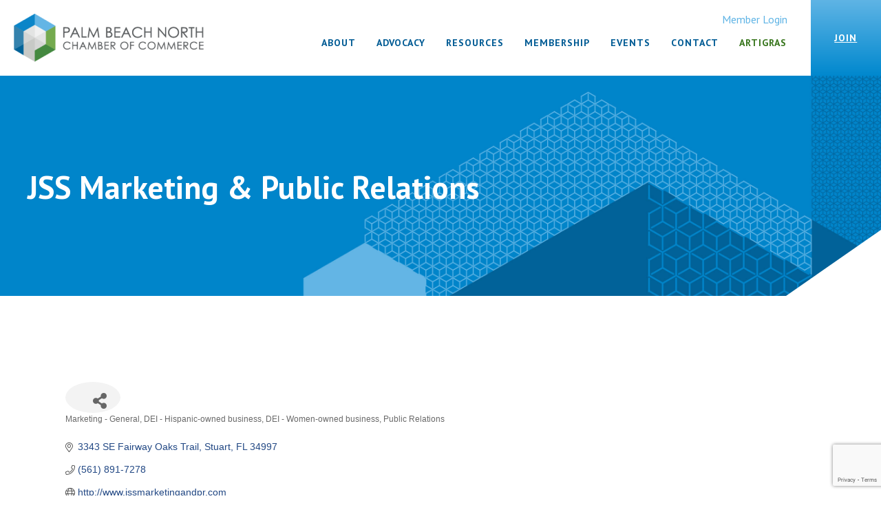

--- FILE ---
content_type: text/html; charset=utf-8
request_url: https://members.pbnchamber.com/list/member/jss-marketing-public-relations-14638.htm
body_size: 40815
content:

<!DOCTYPE html>
<html lang="en-US">
<head>
<!-- start injected HTML (CCID=727) -->
<!-- page template: https://www.pbnchamber.com/chambermaster-template/ -->
<base href="https://www.pbnchamber.com/" />
<meta name="keywords" content="marketing, advertising, social media, digital marketing, public relations, direct mail, video production " />
<meta name="description" content="JSS Marketing &amp; Public Relations | Marketing - General | Public Relations | DEI - Hispanic-owned business | DEI - Women-owned business" />
<link href="https://members.pbnchamber.com/integration/customerdefinedcss?_=BQSgag2" rel="stylesheet" type="text/css" />
<!-- link for rss not inserted -->
<!-- end injected HTML -->

<meta charset="UTF-8">
<meta name="viewport" content="width=device-width, initial-scale=1">
<link rel="profile" href="https://gmpg.org/xfn/11">


	<style>img:is([sizes="auto" i], [sizes^="auto," i]) { contain-intrinsic-size: 3000px 1500px }</style>
	
<!-- Google Tag Manager for WordPress by gtm4wp.com -->
<script data-cfasync="false" data-pagespeed-no-defer type="text/javascript">//<![CDATA[
	var gtm4wp_datalayer_name = "dataLayer";
	var dataLayer = dataLayer || [];
//]]>
</script>
<!-- End Google Tag Manager for WordPress by gtm4wp.com -->
	<!-- This site is optimized with the Yoast SEO plugin v17.0 - https://yoast.com/wordpress/plugins/seo/ -->
	<title>JSS Marketing & Public Relations | Marketing - General | DEI - Hispanic-owned business | DEI - Women-owned business | Public Relations - Palm Beach North Chamber of Commerce - Palm Beach North Chamber of Commerce</title>
	<link rel="canonical" href="https://members.pbnchamber.com/list/member/jss-marketing-public-relations-14638.htm" />
	
	
	
	
	
	
	<meta property="article:modified_time" content="2021-08-24T15:12:06+00:00" />
	<meta name="twitter:card" content="summary_large_image" />
	<script type="application/ld+json" class="yoast-schema-graph">{"@context":"https://schema.org","@graph":[{"@type":"WebSite","@id":"https://www.pbnchamber.com/#website","url":"https://www.pbnchamber.com/","name":"Palm Beach North Chamber of Commerce","description":"","potentialAction":[{"@type":"SearchAction","target":{"@type":"EntryPoint","urlTemplate":"https://www.pbnchamber.com/?s={search_term_string}"},"query-input":"required name=search_term_string"}],"inLanguage":"en-US"},{"@type":"WebPage","@id":"https://www.pbnchamber.com/chambermaster-template/#webpage","url":"https://www.pbnchamber.com/chambermaster-template/","name":"Palm Beach North Chamber of Commerce - Palm Beach North Chamber of Commerce","isPartOf":{"@id":"https://www.pbnchamber.com/#website"},"datePublished":"2021-08-09T20:10:56+00:00","dateModified":"2021-08-24T15:12:06+00:00","breadcrumb":{"@id":"https://www.pbnchamber.com/chambermaster-template/#breadcrumb"},"inLanguage":"en-US","potentialAction":[{"@type":"ReadAction","target":["https://www.pbnchamber.com/chambermaster-template/"]}]},{"@type":"BreadcrumbList","@id":"https://www.pbnchamber.com/chambermaster-template/#breadcrumb","itemListElement":[{"@type":"ListItem","position":1,"name":"Home","item":"https://www.pbnchamber.com/"},{"@type":"ListItem","position":2,"name":"Palm Beach North Chamber of Commerce"}]}]}</script>
	<!-- / Yoast SEO plugin. -->


<link rel='dns-prefetch' href='//fonts.googleapis.com' />
<link rel='dns-prefetch' href='//use.fontawesome.com' />
<link href='https://fonts.gstatic.com' crossorigin rel='preconnect' />
<link rel="alternate" type="application/rss+xml" title="Palm Beach North Chamber of Commerce &raquo; Feed" href="https://www.pbnchamber.com/feed/" />
<link rel="alternate" type="application/rss+xml" title="Palm Beach North Chamber of Commerce &raquo; Comments Feed" href="https://www.pbnchamber.com/comments/feed/" />
<script>
window._wpemojiSettings = {"baseUrl":"https:\/\/s.w.org\/images\/core\/emoji\/16.0.1\/72x72\/","ext":".png","svgUrl":"https:\/\/s.w.org\/images\/core\/emoji\/16.0.1\/svg\/","svgExt":".svg","source":{"concatemoji":"https:\/\/www.pbnchamber.com\/wp-includes\/js\/wp-emoji-release.min.js?ver=6.8.3"}};
/*! This file is auto-generated */
!function(s,n){var o,i,e;function c(e){try{var t={supportTests:e,timestamp:(new Date).valueOf()};sessionStorage.setItem(o,JSON.stringify(t))}catch(e){}}function p(e,t,n){e.clearRect(0,0,e.canvas.width,e.canvas.height),e.fillText(t,0,0);var t=new Uint32Array(e.getImageData(0,0,e.canvas.width,e.canvas.height).data),a=(e.clearRect(0,0,e.canvas.width,e.canvas.height),e.fillText(n,0,0),new Uint32Array(e.getImageData(0,0,e.canvas.width,e.canvas.height).data));return t.every(function(e,t){return e===a[t]})}function u(e,t){e.clearRect(0,0,e.canvas.width,e.canvas.height),e.fillText(t,0,0);for(var n=e.getImageData(16,16,1,1),a=0;a<n.data.length;a++)if(0!==n.data[a])return!1;return!0}function f(e,t,n,a){switch(t){case"flag":return n(e,"\ud83c\udff3\ufe0f\u200d\u26a7\ufe0f","\ud83c\udff3\ufe0f\u200b\u26a7\ufe0f")?!1:!n(e,"\ud83c\udde8\ud83c\uddf6","\ud83c\udde8\u200b\ud83c\uddf6")&&!n(e,"\ud83c\udff4\udb40\udc67\udb40\udc62\udb40\udc65\udb40\udc6e\udb40\udc67\udb40\udc7f","\ud83c\udff4\u200b\udb40\udc67\u200b\udb40\udc62\u200b\udb40\udc65\u200b\udb40\udc6e\u200b\udb40\udc67\u200b\udb40\udc7f");case"emoji":return!a(e,"\ud83e\udedf")}return!1}function g(e,t,n,a){var r="undefined"!=typeof WorkerGlobalScope&&self instanceof WorkerGlobalScope?new OffscreenCanvas(300,150):s.createElement("canvas"),o=r.getContext("2d",{willReadFrequently:!0}),i=(o.textBaseline="top",o.font="600 32px Arial",{});return e.forEach(function(e){i[e]=t(o,e,n,a)}),i}function t(e){var t=s.createElement("script");t.src=e,t.defer=!0,s.head.appendChild(t)}"undefined"!=typeof Promise&&(o="wpEmojiSettingsSupports",i=["flag","emoji"],n.supports={everything:!0,everythingExceptFlag:!0},e=new Promise(function(e){s.addEventListener("DOMContentLoaded",e,{once:!0})}),new Promise(function(t){var n=function(){try{var e=JSON.parse(sessionStorage.getItem(o));if("object"==typeof e&&"number"==typeof e.timestamp&&(new Date).valueOf()<e.timestamp+604800&&"object"==typeof e.supportTests)return e.supportTests}catch(e){}return null}();if(!n){if("undefined"!=typeof Worker&&"undefined"!=typeof OffscreenCanvas&&"undefined"!=typeof URL&&URL.createObjectURL&&"undefined"!=typeof Blob)try{var e="postMessage("+g.toString()+"("+[JSON.stringify(i),f.toString(),p.toString(),u.toString()].join(",")+"));",a=new Blob([e],{type:"text/javascript"}),r=new Worker(URL.createObjectURL(a),{name:"wpTestEmojiSupports"});return void(r.onmessage=function(e){c(n=e.data),r.terminate(),t(n)})}catch(e){}c(n=g(i,f,p,u))}t(n)}).then(function(e){for(var t in e)n.supports[t]=e[t],n.supports.everything=n.supports.everything&&n.supports[t],"flag"!==t&&(n.supports.everythingExceptFlag=n.supports.everythingExceptFlag&&n.supports[t]);n.supports.everythingExceptFlag=n.supports.everythingExceptFlag&&!n.supports.flag,n.DOMReady=!1,n.readyCallback=function(){n.DOMReady=!0}}).then(function(){return e}).then(function(){var e;n.supports.everything||(n.readyCallback(),(e=n.source||{}).concatemoji?t(e.concatemoji):e.wpemoji&&e.twemoji&&(t(e.twemoji),t(e.wpemoji)))}))}((window,document),window._wpemojiSettings);
</script>
<link rel='stylesheet' id='formidable-css' href='https://www.pbnchamber.com/wp-content/plugins/formidable/css/formidableforms.css?ver=8312056' media='all' />
<link rel='stylesheet' id='astra-bb-builder-css' href='https://www.pbnchamber.com/wp-content/themes/astra/assets/css/minified/compatibility/page-builder/bb-plugin.min.css?ver=3.6.5' media='all' />
<link rel='stylesheet' id='astra-theme-css-css' href='https://www.pbnchamber.com/wp-content/themes/astra/assets/css/minified/main.min.css?ver=3.6.5' media='all' />
<style id='astra-theme-css-inline-css'>
html{font-size:87.5%;}a,.page-title{color:#005b94;}a:hover,a:focus{color:#67963a;}body,button,input,select,textarea,.ast-button,.ast-custom-button{font-family:'PT Sans',sans-serif;font-weight:400;font-size:14px;font-size:1rem;line-height:1.25;}blockquote{color:#000000;}p,.entry-content p{margin-bottom:0;}h1,.entry-content h1,h2,.entry-content h2,h3,.entry-content h3,h4,.entry-content h4,h5,.entry-content h5,h6,.entry-content h6,.site-title,.site-title a{font-family:'PT Sans',sans-serif;font-weight:700;}.site-title{font-size:35px;font-size:2.5rem;display:block;}.ast-archive-description .ast-archive-title{font-size:40px;font-size:2.8571428571429rem;}.site-header .site-description{font-size:15px;font-size:1.0714285714286rem;display:none;}.entry-title{font-size:30px;font-size:2.1428571428571rem;}h1,.entry-content h1{font-size:1px;font-size:0.071428571428571rem;font-weight:400;font-family:'PT Sans',sans-serif;line-height:1.049;}h2,.entry-content h2{font-size:40px;font-size:2.8571428571429rem;font-weight:700;font-family:'PT Sans',sans-serif;}h3,.entry-content h3{font-size:25px;font-size:1.7857142857143rem;font-family:'PT Sans',sans-serif;}h4,.entry-content h4{font-size:20px;font-size:1.4285714285714rem;}h5,.entry-content h5{font-size:18px;font-size:1.2857142857143rem;}h6,.entry-content h6{font-size:15px;font-size:1.0714285714286rem;}.ast-single-post .entry-title,.page-title{font-size:30px;font-size:2.1428571428571rem;}::selection{background-color:#67963a;color:#ffffff;}body,h1,.entry-title a,.entry-content h1,h2,.entry-content h2,h3,.entry-content h3,h4,.entry-content h4,h5,.entry-content h5,h6,.entry-content h6{color:#333333;}.tagcloud a:hover,.tagcloud a:focus,.tagcloud a.current-item{color:#ffffff;border-color:#005b94;background-color:#005b94;}input:focus,input[type="text"]:focus,input[type="email"]:focus,input[type="url"]:focus,input[type="password"]:focus,input[type="reset"]:focus,input[type="search"]:focus,textarea:focus{border-color:#005b94;}input[type="radio"]:checked,input[type=reset],input[type="checkbox"]:checked,input[type="checkbox"]:hover:checked,input[type="checkbox"]:focus:checked,input[type=range]::-webkit-slider-thumb{border-color:#005b94;background-color:#005b94;box-shadow:none;}.site-footer a:hover + .post-count,.site-footer a:focus + .post-count{background:#005b94;border-color:#005b94;}.single .nav-links .nav-previous,.single .nav-links .nav-next{color:#005b94;}.entry-meta,.entry-meta *{line-height:1.45;color:#005b94;}.entry-meta a:hover,.entry-meta a:hover *,.entry-meta a:focus,.entry-meta a:focus *,.page-links > .page-link,.page-links .page-link:hover,.post-navigation a:hover{color:#67963a;}.widget-title{font-size:20px;font-size:1.4285714285714rem;color:#333333;}#cat option,.secondary .calendar_wrap thead a,.secondary .calendar_wrap thead a:visited{color:#005b94;}.secondary .calendar_wrap #today,.ast-progress-val span{background:#005b94;}.secondary a:hover + .post-count,.secondary a:focus + .post-count{background:#005b94;border-color:#005b94;}.calendar_wrap #today > a{color:#ffffff;}.page-links .page-link,.single .post-navigation a{color:#005b94;}.single .ast-author-details .author-title{color:#67963a;}.ast-logo-title-inline .site-logo-img{padding-right:1em;}@media (max-width:921px){#ast-desktop-header{display:none;}}@media (min-width:921px){#ast-mobile-header{display:none;}}.wp-block-buttons.aligncenter{justify-content:center;}@media (min-width:1200px){.wp-block-group .has-background{padding:20px;}}@media (min-width:1200px){.ast-no-sidebar.ast-separate-container .entry-content .wp-block-group.alignwide,.ast-no-sidebar.ast-separate-container .entry-content .wp-block-cover.alignwide{margin-left:-20px;margin-right:-20px;padding-left:20px;padding-right:20px;}.ast-no-sidebar.ast-separate-container .entry-content .wp-block-cover.alignfull,.ast-no-sidebar.ast-separate-container .entry-content .wp-block-group.alignfull{margin-left:-6.67em;margin-right:-6.67em;padding-left:6.67em;padding-right:6.67em;}}@media (min-width:1200px){.wp-block-cover-image.alignwide .wp-block-cover__inner-container,.wp-block-cover.alignwide .wp-block-cover__inner-container,.wp-block-cover-image.alignfull .wp-block-cover__inner-container,.wp-block-cover.alignfull .wp-block-cover__inner-container{width:100%;}}.ast-plain-container.ast-no-sidebar #primary{margin-top:0;margin-bottom:0;}@media (max-width:921px){.ast-theme-transparent-header #primary,.ast-theme-transparent-header #secondary{padding:0;}}.wp-block-columns{margin-bottom:unset;}.wp-block-image.size-full{margin:2rem 0;}.wp-block-separator.has-background{padding:0;}.wp-block-gallery{margin-bottom:1.6em;}.wp-block-group{padding-top:4em;padding-bottom:4em;}.wp-block-group__inner-container .wp-block-columns:last-child,.wp-block-group__inner-container :last-child,.wp-block-table table{margin-bottom:0;}.blocks-gallery-grid{width:100%;}.wp-block-navigation-link__content{padding:5px 0;}.wp-block-group .wp-block-group .has-text-align-center,.wp-block-group .wp-block-column .has-text-align-center{max-width:100%;}.has-text-align-center{margin:0 auto;}@media (min-width:1200px){.wp-block-cover__inner-container,.alignwide .wp-block-group__inner-container,.alignfull .wp-block-group__inner-container{max-width:1200px;margin:0 auto;}.wp-block-group.alignnone,.wp-block-group.aligncenter,.wp-block-group.alignleft,.wp-block-group.alignright,.wp-block-group.alignwide,.wp-block-columns.alignwide{margin:2rem 0 1rem 0;}}@media (max-width:1200px){.wp-block-group{padding:3em;}.wp-block-group .wp-block-group{padding:1.5em;}.wp-block-columns,.wp-block-column{margin:1rem 0;}}@media (min-width:921px){.wp-block-columns .wp-block-group{padding:2em;}}@media (max-width:544px){.wp-block-cover-image .wp-block-cover__inner-container,.wp-block-cover .wp-block-cover__inner-container{width:unset;}.wp-block-cover,.wp-block-cover-image{padding:2em 0;}.wp-block-group,.wp-block-cover{padding:2em;}.wp-block-media-text__media img,.wp-block-media-text__media video{width:unset;max-width:100%;}.wp-block-media-text.has-background .wp-block-media-text__content{padding:1em;}}@media (max-width:921px){.ast-plain-container.ast-no-sidebar #primary{padding:0;}}@media (min-width:544px){.entry-content .wp-block-media-text.has-media-on-the-right .wp-block-media-text__content{padding:0 8% 0 0;}.entry-content .wp-block-media-text .wp-block-media-text__content{padding:0 0 0 8%;}.ast-plain-container .site-content .entry-content .has-custom-content-position.is-position-bottom-left > *,.ast-plain-container .site-content .entry-content .has-custom-content-position.is-position-bottom-right > *,.ast-plain-container .site-content .entry-content .has-custom-content-position.is-position-top-left > *,.ast-plain-container .site-content .entry-content .has-custom-content-position.is-position-top-right > *,.ast-plain-container .site-content .entry-content .has-custom-content-position.is-position-center-right > *,.ast-plain-container .site-content .entry-content .has-custom-content-position.is-position-center-left > *{margin:0;}}@media (max-width:544px){.entry-content .wp-block-media-text .wp-block-media-text__content{padding:8% 0;}.wp-block-media-text .wp-block-media-text__media img{width:auto;max-width:100%;}}.wp-block-button.is-style-outline .wp-block-button__link{border-color:#67963a;border-top-width:2px;border-right-width:2px;border-bottom-width:2px;border-left-width:2px;}.wp-block-button.is-style-outline > .wp-block-button__link:not(.has-text-color),.wp-block-button.wp-block-button__link.is-style-outline:not(.has-text-color){color:#67963a;}.wp-block-button.is-style-outline .wp-block-button__link:hover,.wp-block-button.is-style-outline .wp-block-button__link:focus{color:#ffffff !important;background-color:#67963a;border-color:#67963a;}.post-page-numbers.current .page-link,.ast-pagination .page-numbers.current{color:#ffffff;border-color:#67963a;background-color:#67963a;border-radius:2px;}@media (max-width:921px){.wp-block-button.is-style-outline .wp-block-button__link{padding-top:calc(15px - 2px);padding-right:calc(30px - 2px);padding-bottom:calc(15px - 2px);padding-left:calc(30px - 2px);}}@media (max-width:544px){.wp-block-button.is-style-outline .wp-block-button__link{padding-top:calc(15px - 2px);padding-right:calc(30px - 2px);padding-bottom:calc(15px - 2px);padding-left:calc(30px - 2px);}}@media (min-width:544px){.entry-content > .alignleft{margin-right:20px;}.entry-content > .alignright{margin-left:20px;}.wp-block-group.has-background{padding:20px;}}@media (max-width:921px){.ast-separate-container .ast-article-post,.ast-separate-container .ast-article-single{padding:1.5em 2.14em;}.ast-separate-container #primary,.ast-separate-container #secondary{padding:1.5em 0;}#primary,#secondary{padding:1.5em 0;margin:0;}.ast-left-sidebar #content > .ast-container{display:flex;flex-direction:column-reverse;width:100%;}.ast-author-box img.avatar{margin:20px 0 0 0;}}@media (min-width:922px){.ast-separate-container.ast-right-sidebar #primary,.ast-separate-container.ast-left-sidebar #primary{border:0;}.search-no-results.ast-separate-container #primary{margin-bottom:4em;}}.wp-block-button .wp-block-button__link,{color:#ffffff;}.wp-block-button .wp-block-button__link:hover,.wp-block-button .wp-block-button__link:focus{color:#ffffff;background-color:#67963a;border-color:#67963a;}.elementor-widget-heading h1.elementor-heading-title{line-height:1.049;}.wp-block-button .wp-block-button__link{border:none;background-color:#67963a;color:#ffffff;font-family:inherit;font-weight:inherit;line-height:1;border-radius:2px;padding:15px 30px;}.wp-block-button.is-style-outline .wp-block-button__link{border-style:solid;border-top-width:2px;border-right-width:2px;border-left-width:2px;border-bottom-width:2px;border-color:#67963a;padding-top:calc(15px - 2px);padding-right:calc(30px - 2px);padding-bottom:calc(15px - 2px);padding-left:calc(30px - 2px);}@media (max-width:921px){.wp-block-button .wp-block-button__link{border:none;padding:15px 30px;}.wp-block-button.is-style-outline .wp-block-button__link{padding-top:calc(15px - 2px);padding-right:calc(30px - 2px);padding-bottom:calc(15px - 2px);padding-left:calc(30px - 2px);}}@media (max-width:544px){.wp-block-button .wp-block-button__link{border:none;padding:15px 30px;}.wp-block-button.is-style-outline .wp-block-button__link{padding-top:calc(15px - 2px);padding-right:calc(30px - 2px);padding-bottom:calc(15px - 2px);padding-left:calc(30px - 2px);}}.menu-toggle,button,.ast-button,.ast-custom-button,.button,input#submit,input[type="button"],input[type="submit"],input[type="reset"]{border-style:solid;border-top-width:0;border-right-width:0;border-left-width:0;border-bottom-width:0;color:#ffffff;border-color:#67963a;background-color:#67963a;border-radius:2px;padding-top:10px;padding-right:40px;padding-bottom:10px;padding-left:40px;font-family:inherit;font-weight:inherit;line-height:1;}button:focus,.menu-toggle:hover,button:hover,.ast-button:hover,.ast-custom-button:hover .button:hover,.ast-custom-button:hover ,input[type=reset]:hover,input[type=reset]:focus,input#submit:hover,input#submit:focus,input[type="button"]:hover,input[type="button"]:focus,input[type="submit"]:hover,input[type="submit"]:focus{color:#ffffff;background-color:#67963a;border-color:#67963a;}@media (min-width:544px){.ast-container{max-width:100%;}}@media (max-width:544px){.ast-separate-container .ast-article-post,.ast-separate-container .ast-article-single,.ast-separate-container .comments-title,.ast-separate-container .ast-archive-description{padding:1.5em 1em;}.ast-separate-container #content .ast-container{padding-left:0.54em;padding-right:0.54em;}.ast-separate-container .ast-comment-list li.depth-1{padding:1.5em 1em;margin-bottom:1.5em;}.ast-separate-container .ast-comment-list .bypostauthor{padding:.5em;}.ast-search-menu-icon.ast-dropdown-active .search-field{width:170px;}}@media (max-width:921px){.ast-mobile-header-stack .main-header-bar .ast-search-menu-icon{display:inline-block;}.ast-header-break-point.ast-header-custom-item-outside .ast-mobile-header-stack .main-header-bar .ast-search-icon{margin:0;}.ast-comment-avatar-wrap img{max-width:2.5em;}.ast-separate-container .ast-comment-list li.depth-1{padding:1.5em 2.14em;}.ast-separate-container .comment-respond{padding:2em 2.14em;}.ast-comment-meta{padding:0 1.8888em 1.3333em;}}body,.ast-separate-container{background-color:#ffffff;;background-image:none;;}@media (max-width:921px){.site-title{display:block;}.ast-archive-description .ast-archive-title{font-size:40px;}.site-header .site-description{display:none;}.entry-title{font-size:30px;}h1,.entry-content h1{font-size:30px;}h2,.entry-content h2{font-size:32px;}h3,.entry-content h3{font-size:20px;}.ast-single-post .entry-title,.page-title{font-size:30px;}}@media (max-width:544px){.site-title{display:block;}.ast-archive-description .ast-archive-title{font-size:40px;}.site-header .site-description{display:none;}.entry-title{font-size:30px;}h1,.entry-content h1{font-size:30px;}h2,.entry-content h2{font-size:24px;}h3,.entry-content h3{font-size:21px;}.ast-single-post .entry-title,.page-title{font-size:30px;}}@media (max-width:921px){html{font-size:79.8%;}}@media (max-width:544px){html{font-size:79.8%;}}@media (min-width:922px){.ast-container{max-width:1240px;}}@media (min-width:922px){.main-header-menu .sub-menu .menu-item.ast-left-align-sub-menu:hover > .sub-menu,.main-header-menu .sub-menu .menu-item.ast-left-align-sub-menu.focus > .sub-menu{margin-left:-0px;}}.ast-breadcrumbs .trail-browse,.ast-breadcrumbs .trail-items,.ast-breadcrumbs .trail-items li{display:inline-block;margin:0;padding:0;border:none;background:inherit;text-indent:0;}.ast-breadcrumbs .trail-browse{font-size:inherit;font-style:inherit;font-weight:inherit;color:inherit;}.ast-breadcrumbs .trail-items{list-style:none;}.trail-items li::after{padding:0 0.3em;content:"\00bb";}.trail-items li:last-of-type::after{display:none;}@media (max-width:921px){.ast-builder-grid-row-container.ast-builder-grid-row-tablet-3-firstrow .ast-builder-grid-row > *:first-child,.ast-builder-grid-row-container.ast-builder-grid-row-tablet-3-lastrow .ast-builder-grid-row > *:last-child{grid-column:1 / -1;}}@media (max-width:544px){.ast-builder-grid-row-container.ast-builder-grid-row-mobile-3-firstrow .ast-builder-grid-row > *:first-child,.ast-builder-grid-row-container.ast-builder-grid-row-mobile-3-lastrow .ast-builder-grid-row > *:last-child{grid-column:1 / -1;}}.ast-builder-layout-element[data-section="title_tagline"]{display:flex;}@media (max-width:921px){.ast-header-break-point .ast-builder-layout-element[data-section="title_tagline"]{display:flex;}}@media (max-width:544px){.ast-header-break-point .ast-builder-layout-element[data-section="title_tagline"]{display:flex;}}.ast-builder-menu-1{font-family:inherit;font-weight:inherit;}.ast-builder-menu-1 .sub-menu,.ast-builder-menu-1 .inline-on-mobile .sub-menu{border-top-width:2px;border-bottom-width:0;border-right-width:0;border-left-width:0;border-color:#67963a;border-style:solid;border-radius:0;}.ast-builder-menu-1 .main-header-menu > .menu-item > .sub-menu,.ast-builder-menu-1 .main-header-menu > .menu-item > .astra-full-megamenu-wrapper{margin-top:0;}.ast-desktop .ast-builder-menu-1 .main-header-menu > .menu-item > .sub-menu:before,.ast-desktop .ast-builder-menu-1 .main-header-menu > .menu-item > .astra-full-megamenu-wrapper:before{height:calc( 0px + 5px );}.ast-desktop .ast-builder-menu-1 .menu-item .sub-menu .menu-link{border-style:none;}@media (max-width:921px){.ast-header-break-point .ast-builder-menu-1 .menu-item.menu-item-has-children > .ast-menu-toggle{top:0;}.ast-builder-menu-1 .menu-item-has-children > .menu-link:after{content:unset;}}@media (max-width:544px){.ast-header-break-point .ast-builder-menu-1 .menu-item.menu-item-has-children > .ast-menu-toggle{top:0;}}.ast-builder-menu-1{display:flex;}@media (max-width:921px){.ast-header-break-point .ast-builder-menu-1{display:flex;}}@media (max-width:544px){.ast-header-break-point .ast-builder-menu-1{display:flex;}}.site-below-footer-wrap{padding-top:20px;padding-bottom:20px;}.site-below-footer-wrap[data-section="section-below-footer-builder"]{background-color:#eeeeee;;min-height:80px;}.site-below-footer-wrap[data-section="section-below-footer-builder"] .ast-builder-grid-row{max-width:1200px;margin-left:auto;margin-right:auto;}.site-below-footer-wrap[data-section="section-below-footer-builder"] .ast-builder-grid-row,.site-below-footer-wrap[data-section="section-below-footer-builder"] .site-footer-section{align-items:flex-start;}.site-below-footer-wrap[data-section="section-below-footer-builder"].ast-footer-row-inline .site-footer-section{display:flex;margin-bottom:0;}.ast-builder-grid-row-full .ast-builder-grid-row{grid-template-columns:1fr;}@media (max-width:921px){.site-below-footer-wrap[data-section="section-below-footer-builder"].ast-footer-row-tablet-inline .site-footer-section{display:flex;margin-bottom:0;}.site-below-footer-wrap[data-section="section-below-footer-builder"].ast-footer-row-tablet-stack .site-footer-section{display:block;margin-bottom:10px;}.ast-builder-grid-row-container.ast-builder-grid-row-tablet-full .ast-builder-grid-row{grid-template-columns:1fr;}}@media (max-width:544px){.site-below-footer-wrap[data-section="section-below-footer-builder"].ast-footer-row-mobile-inline .site-footer-section{display:flex;margin-bottom:0;}.site-below-footer-wrap[data-section="section-below-footer-builder"].ast-footer-row-mobile-stack .site-footer-section{display:block;margin-bottom:10px;}.ast-builder-grid-row-container.ast-builder-grid-row-mobile-full .ast-builder-grid-row{grid-template-columns:1fr;}}.site-below-footer-wrap[data-section="section-below-footer-builder"]{display:grid;}@media (max-width:921px){.ast-header-break-point .site-below-footer-wrap[data-section="section-below-footer-builder"]{display:grid;}}@media (max-width:544px){.ast-header-break-point .site-below-footer-wrap[data-section="section-below-footer-builder"]{display:grid;}}.ast-footer-copyright{text-align:center;}.ast-footer-copyright {color:#3a3a3a;}@media (max-width:921px){.ast-footer-copyright{text-align:center;}}@media (max-width:544px){.ast-footer-copyright{text-align:center;}}.ast-footer-copyright.ast-builder-layout-element{display:flex;}@media (max-width:921px){.ast-header-break-point .ast-footer-copyright.ast-builder-layout-element{display:flex;}}@media (max-width:544px){.ast-header-break-point .ast-footer-copyright.ast-builder-layout-element{display:flex;}}.ast-desktop .ast-mega-menu-enabled .ast-builder-menu-1 div:not( .astra-full-megamenu-wrapper) .sub-menu,.ast-desktop .ast-builder-menu-1 .sub-menu,.ast-builder-menu-1 .inline-on-mobile .sub-menu,.ast-desktop .ast-builder-menu-1 .astra-full-megamenu-wrapper,.ast-desktop .ast-builder-menu-1 .sub-menu{box-shadow:0px 4px 10px -2px rgba(0,0,0,0.1);}.ast-desktop .ast-mobile-popup-drawer.active .ast-mobile-popup-inner{max-width:35%;}@media (max-width:921px){.ast-mobile-popup-drawer.active .ast-mobile-popup-inner{max-width:90%;}}@media (max-width:544px){.ast-mobile-popup-drawer.active .ast-mobile-popup-inner{max-width:90%;}}.ast-header-break-point .main-header-bar{border-bottom-width:1px;}@media (min-width:922px){.main-header-bar{border-bottom-width:1px;}}.ast-safari-browser-less-than-11 .main-header-menu .menu-item,.ast-safari-browser-less-than-11 .main-header-bar .ast-masthead-custom-menu-items{display:block;}.main-header-menu .menu-item,#astra-footer-menu .menu-item,.main-header-bar .ast-masthead-custom-menu-items{-js-display:flex;display:flex;-webkit-box-pack:center;-webkit-justify-content:center;-moz-box-pack:center;-ms-flex-pack:center;justify-content:center;-webkit-box-orient:vertical;-webkit-box-direction:normal;-webkit-flex-direction:column;-moz-box-orient:vertical;-moz-box-direction:normal;-ms-flex-direction:column;flex-direction:column;}.main-header-menu > .menu-item > .menu-link,#astra-footer-menu > .menu-item > .menu-link,{height:100%;-webkit-box-align:center;-webkit-align-items:center;-moz-box-align:center;-ms-flex-align:center;align-items:center;-js-display:flex;display:flex;}.ast-header-break-point .main-navigation ul .menu-item .menu-link .icon-arrow:first-of-type svg{top:.2em;margin-top:0px;margin-left:0px;width:.65em;transform:translate(0,-2px) rotateZ(270deg);}.ast-mobile-popup-content .ast-submenu-expanded > .ast-menu-toggle{transform:rotateX(180deg);}.ast-mobile-header-content > *,.ast-desktop-header-content > * {padding: 10px 0;height: auto;}.ast-mobile-header-content > *:first-child,.ast-desktop-header-content > *:first-child {padding-top: 10px;}.ast-mobile-header-content > .ast-builder-menu,.ast-desktop-header-content > .ast-builder-menu {padding-top: 0;}.ast-mobile-header-content > *:last-child,.ast-desktop-header-content > *:last-child {padding-bottom: 0;}.ast-mobile-header-content .ast-search-menu-icon.ast-inline-search label,.ast-desktop-header-content .ast-search-menu-icon.ast-inline-search label {width: 100%;}.ast-desktop-header-content .main-header-bar-navigation .ast-submenu-expanded > .ast-menu-toggle::before {transform: rotateX(180deg);}#ast-desktop-header .ast-desktop-header-content,.ast-mobile-header-content .ast-search-icon,.ast-desktop-header-content .ast-search-icon,.ast-mobile-header-wrap .ast-mobile-header-content,.ast-main-header-nav-open.ast-popup-nav-open .ast-mobile-header-wrap .ast-mobile-header-content,.ast-main-header-nav-open.ast-popup-nav-open .ast-desktop-header-content {display: none;}.ast-main-header-nav-open.ast-header-break-point #ast-desktop-header .ast-desktop-header-content,.ast-main-header-nav-open.ast-header-break-point .ast-mobile-header-wrap .ast-mobile-header-content {display: block;}.ast-desktop .ast-desktop-header-content .astra-menu-animation-slide-up > .menu-item > .sub-menu,.ast-desktop .ast-desktop-header-content .astra-menu-animation-slide-up > .menu-item .menu-item > .sub-menu,.ast-desktop .ast-desktop-header-content .astra-menu-animation-slide-down > .menu-item > .sub-menu,.ast-desktop .ast-desktop-header-content .astra-menu-animation-slide-down > .menu-item .menu-item > .sub-menu,.ast-desktop .ast-desktop-header-content .astra-menu-animation-fade > .menu-item > .sub-menu,.ast-desktop .ast-desktop-header-content .astra-menu-animation-fade > .menu-item .menu-item > .sub-menu {opacity: 1;visibility: visible;}.ast-hfb-header.ast-default-menu-enable.ast-header-break-point .ast-mobile-header-wrap .ast-mobile-header-content .main-header-bar-navigation {width: unset;margin: unset;}.ast-mobile-header-content.content-align-flex-end .main-header-bar-navigation .menu-item-has-children > .ast-menu-toggle,.ast-desktop-header-content.content-align-flex-end .main-header-bar-navigation .menu-item-has-children > .ast-menu-toggle {left: calc( 20px - 0.907em);}.ast-mobile-header-content .ast-search-menu-icon,.ast-mobile-header-content .ast-search-menu-icon.slide-search,.ast-desktop-header-content .ast-search-menu-icon,.ast-desktop-header-content .ast-search-menu-icon.slide-search {width: 100%;position: relative;display: block;right: auto;transform: none;}.ast-mobile-header-content .ast-search-menu-icon.slide-search .search-form,.ast-mobile-header-content .ast-search-menu-icon .search-form,.ast-desktop-header-content .ast-search-menu-icon.slide-search .search-form,.ast-desktop-header-content .ast-search-menu-icon .search-form {right: 0;visibility: visible;opacity: 1;position: relative;top: auto;transform: none;padding: 0;display: block;overflow: hidden;}.ast-mobile-header-content .ast-search-menu-icon.ast-inline-search .search-field,.ast-mobile-header-content .ast-search-menu-icon .search-field,.ast-desktop-header-content .ast-search-menu-icon.ast-inline-search .search-field,.ast-desktop-header-content .ast-search-menu-icon .search-field {width: 100%;padding-right: 5.5em;}.ast-mobile-header-content .ast-search-menu-icon .search-submit,.ast-desktop-header-content .ast-search-menu-icon .search-submit {display: block;position: absolute;height: 100%;top: 0;right: 0;padding: 0 1em;border-radius: 0;}.ast-hfb-header.ast-default-menu-enable.ast-header-break-point .ast-mobile-header-wrap .ast-mobile-header-content .main-header-bar-navigation ul .sub-menu .menu-link {padding-left: 30px;}.ast-hfb-header.ast-default-menu-enable.ast-header-break-point .ast-mobile-header-wrap .ast-mobile-header-content .main-header-bar-navigation .sub-menu .menu-item .menu-item .menu-link {padding-left: 40px;}.ast-mobile-popup-drawer.active .ast-mobile-popup-inner{background-color:#ffffff;;}.ast-mobile-header-wrap .ast-mobile-header-content,.ast-desktop-header-content{background-color:#ffffff;;}.ast-mobile-popup-content > *,.ast-mobile-header-content > *,.ast-desktop-popup-content > *,.ast-desktop-header-content > *{padding-top:0;padding-bottom:0;}.content-align-flex-start .ast-builder-layout-element{justify-content:flex-start;}.content-align-flex-start .main-header-menu{text-align:left;}.ast-mobile-popup-drawer.active .ast-mobile-popup-drawer.active .menu-toggle-close{color:#3a3a3a;}.ast-mobile-header-wrap .ast-primary-header-bar,.ast-primary-header-bar .site-primary-header-wrap{min-height:70px;}.ast-desktop .ast-primary-header-bar .main-header-menu > .menu-item{line-height:70px;}@media (max-width:921px){#masthead .ast-mobile-header-wrap .ast-primary-header-bar,#masthead .ast-mobile-header-wrap .ast-below-header-bar{padding-left:20px;padding-right:20px;}}.ast-header-break-point .ast-primary-header-bar{border-bottom-width:1px;border-bottom-color:#eaeaea;border-bottom-style:solid;}@media (min-width:922px){.ast-primary-header-bar{border-bottom-width:1px;border-bottom-color:#eaeaea;border-bottom-style:solid;}}.ast-primary-header-bar{background-color:#ffffff;;background-image:none;;}.ast-primary-header-bar{display:block;}@media (max-width:921px){.ast-header-break-point .ast-primary-header-bar{display:grid;}}@media (max-width:544px){.ast-header-break-point .ast-primary-header-bar{display:grid;}}[data-section="section-header-mobile-trigger"] .ast-button-wrap .ast-mobile-menu-trigger-minimal{color:#67963a;border:none;background:transparent;}[data-section="section-header-mobile-trigger"] .ast-button-wrap .mobile-menu-toggle-icon .ast-mobile-svg{width:20px;height:20px;fill:#67963a;}[data-section="section-header-mobile-trigger"] .ast-button-wrap .mobile-menu-wrap .mobile-menu{color:#67963a;}.ast-builder-menu-mobile .main-navigation .menu-item > .menu-link{font-family:inherit;font-weight:inherit;}.ast-builder-menu-mobile .main-navigation .menu-item.menu-item-has-children > .ast-menu-toggle{top:0;}.ast-builder-menu-mobile .main-navigation .menu-item-has-children > .menu-link:after{content:unset;}.ast-hfb-header .ast-builder-menu-mobile .main-header-menu,.ast-hfb-header .ast-builder-menu-mobile .main-navigation .menu-item .menu-link,.ast-hfb-header .ast-builder-menu-mobile .main-navigation .menu-item .sub-menu .menu-link{border-style:none;}.ast-builder-menu-mobile .main-navigation .menu-item.menu-item-has-children > .ast-menu-toggle{top:0;}@media (max-width:921px){.ast-builder-menu-mobile .main-navigation .menu-item.menu-item-has-children > .ast-menu-toggle{top:0;}.ast-builder-menu-mobile .main-navigation .menu-item-has-children > .menu-link:after{content:unset;}}@media (max-width:544px){.ast-builder-menu-mobile .main-navigation .menu-item.menu-item-has-children > .ast-menu-toggle{top:0;}}.ast-builder-menu-mobile .main-navigation{display:block;}@media (max-width:921px){.ast-header-break-point .ast-builder-menu-mobile .main-navigation{display:block;}}@media (max-width:544px){.ast-header-break-point .ast-builder-menu-mobile .main-navigation{display:block;}}
</style>
<link rel='stylesheet' id='astra-google-fonts-css' href='https://fonts.googleapis.com/css?family=PT+Sans%3A400%2C%2C700&#038;display=fallback&#038;ver=3.6.5' media='all' />
<style id='wp-emoji-styles-inline-css'>

	img.wp-smiley, img.emoji {
		display: inline !important;
		border: none !important;
		box-shadow: none !important;
		height: 1em !important;
		width: 1em !important;
		margin: 0 0.07em !important;
		vertical-align: -0.1em !important;
		background: none !important;
		padding: 0 !important;
	}
</style>
<link rel='stylesheet' id='wp-block-library-css' href='https://www.pbnchamber.com/wp-includes/css/dist/block-library/style.min.css?ver=6.8.3' media='all' />
<style id='classic-theme-styles-inline-css'>
/*! This file is auto-generated */
.wp-block-button__link{color:#fff;background-color:#32373c;border-radius:9999px;box-shadow:none;text-decoration:none;padding:calc(.667em + 2px) calc(1.333em + 2px);font-size:1.125em}.wp-block-file__button{background:#32373c;color:#fff;text-decoration:none}
</style>
<style id='global-styles-inline-css'>
:root{--wp--preset--aspect-ratio--square: 1;--wp--preset--aspect-ratio--4-3: 4/3;--wp--preset--aspect-ratio--3-4: 3/4;--wp--preset--aspect-ratio--3-2: 3/2;--wp--preset--aspect-ratio--2-3: 2/3;--wp--preset--aspect-ratio--16-9: 16/9;--wp--preset--aspect-ratio--9-16: 9/16;--wp--preset--color--black: #000000;--wp--preset--color--cyan-bluish-gray: #abb8c3;--wp--preset--color--white: #ffffff;--wp--preset--color--pale-pink: #f78da7;--wp--preset--color--vivid-red: #cf2e2e;--wp--preset--color--luminous-vivid-orange: #ff6900;--wp--preset--color--luminous-vivid-amber: #fcb900;--wp--preset--color--light-green-cyan: #7bdcb5;--wp--preset--color--vivid-green-cyan: #00d084;--wp--preset--color--pale-cyan-blue: #8ed1fc;--wp--preset--color--vivid-cyan-blue: #0693e3;--wp--preset--color--vivid-purple: #9b51e0;--wp--preset--gradient--vivid-cyan-blue-to-vivid-purple: linear-gradient(135deg,rgba(6,147,227,1) 0%,rgb(155,81,224) 100%);--wp--preset--gradient--light-green-cyan-to-vivid-green-cyan: linear-gradient(135deg,rgb(122,220,180) 0%,rgb(0,208,130) 100%);--wp--preset--gradient--luminous-vivid-amber-to-luminous-vivid-orange: linear-gradient(135deg,rgba(252,185,0,1) 0%,rgba(255,105,0,1) 100%);--wp--preset--gradient--luminous-vivid-orange-to-vivid-red: linear-gradient(135deg,rgba(255,105,0,1) 0%,rgb(207,46,46) 100%);--wp--preset--gradient--very-light-gray-to-cyan-bluish-gray: linear-gradient(135deg,rgb(238,238,238) 0%,rgb(169,184,195) 100%);--wp--preset--gradient--cool-to-warm-spectrum: linear-gradient(135deg,rgb(74,234,220) 0%,rgb(151,120,209) 20%,rgb(207,42,186) 40%,rgb(238,44,130) 60%,rgb(251,105,98) 80%,rgb(254,248,76) 100%);--wp--preset--gradient--blush-light-purple: linear-gradient(135deg,rgb(255,206,236) 0%,rgb(152,150,240) 100%);--wp--preset--gradient--blush-bordeaux: linear-gradient(135deg,rgb(254,205,165) 0%,rgb(254,45,45) 50%,rgb(107,0,62) 100%);--wp--preset--gradient--luminous-dusk: linear-gradient(135deg,rgb(255,203,112) 0%,rgb(199,81,192) 50%,rgb(65,88,208) 100%);--wp--preset--gradient--pale-ocean: linear-gradient(135deg,rgb(255,245,203) 0%,rgb(182,227,212) 50%,rgb(51,167,181) 100%);--wp--preset--gradient--electric-grass: linear-gradient(135deg,rgb(202,248,128) 0%,rgb(113,206,126) 100%);--wp--preset--gradient--midnight: linear-gradient(135deg,rgb(2,3,129) 0%,rgb(40,116,252) 100%);--wp--preset--font-size--small: 13px;--wp--preset--font-size--medium: 20px;--wp--preset--font-size--large: 36px;--wp--preset--font-size--x-large: 42px;--wp--preset--spacing--20: 0.44rem;--wp--preset--spacing--30: 0.67rem;--wp--preset--spacing--40: 1rem;--wp--preset--spacing--50: 1.5rem;--wp--preset--spacing--60: 2.25rem;--wp--preset--spacing--70: 3.38rem;--wp--preset--spacing--80: 5.06rem;--wp--preset--shadow--natural: 6px 6px 9px rgba(0, 0, 0, 0.2);--wp--preset--shadow--deep: 12px 12px 50px rgba(0, 0, 0, 0.4);--wp--preset--shadow--sharp: 6px 6px 0px rgba(0, 0, 0, 0.2);--wp--preset--shadow--outlined: 6px 6px 0px -3px rgba(255, 255, 255, 1), 6px 6px rgba(0, 0, 0, 1);--wp--preset--shadow--crisp: 6px 6px 0px rgba(0, 0, 0, 1);}:where(.is-layout-flex){gap: 0.5em;}:where(.is-layout-grid){gap: 0.5em;}body .is-layout-flex{display: flex;}.is-layout-flex{flex-wrap: wrap;align-items: center;}.is-layout-flex > :is(*, div){margin: 0;}body .is-layout-grid{display: grid;}.is-layout-grid > :is(*, div){margin: 0;}:where(.wp-block-columns.is-layout-flex){gap: 2em;}:where(.wp-block-columns.is-layout-grid){gap: 2em;}:where(.wp-block-post-template.is-layout-flex){gap: 1.25em;}:where(.wp-block-post-template.is-layout-grid){gap: 1.25em;}.has-black-color{color: var(--wp--preset--color--black) !important;}.has-cyan-bluish-gray-color{color: var(--wp--preset--color--cyan-bluish-gray) !important;}.has-white-color{color: var(--wp--preset--color--white) !important;}.has-pale-pink-color{color: var(--wp--preset--color--pale-pink) !important;}.has-vivid-red-color{color: var(--wp--preset--color--vivid-red) !important;}.has-luminous-vivid-orange-color{color: var(--wp--preset--color--luminous-vivid-orange) !important;}.has-luminous-vivid-amber-color{color: var(--wp--preset--color--luminous-vivid-amber) !important;}.has-light-green-cyan-color{color: var(--wp--preset--color--light-green-cyan) !important;}.has-vivid-green-cyan-color{color: var(--wp--preset--color--vivid-green-cyan) !important;}.has-pale-cyan-blue-color{color: var(--wp--preset--color--pale-cyan-blue) !important;}.has-vivid-cyan-blue-color{color: var(--wp--preset--color--vivid-cyan-blue) !important;}.has-vivid-purple-color{color: var(--wp--preset--color--vivid-purple) !important;}.has-black-background-color{background-color: var(--wp--preset--color--black) !important;}.has-cyan-bluish-gray-background-color{background-color: var(--wp--preset--color--cyan-bluish-gray) !important;}.has-white-background-color{background-color: var(--wp--preset--color--white) !important;}.has-pale-pink-background-color{background-color: var(--wp--preset--color--pale-pink) !important;}.has-vivid-red-background-color{background-color: var(--wp--preset--color--vivid-red) !important;}.has-luminous-vivid-orange-background-color{background-color: var(--wp--preset--color--luminous-vivid-orange) !important;}.has-luminous-vivid-amber-background-color{background-color: var(--wp--preset--color--luminous-vivid-amber) !important;}.has-light-green-cyan-background-color{background-color: var(--wp--preset--color--light-green-cyan) !important;}.has-vivid-green-cyan-background-color{background-color: var(--wp--preset--color--vivid-green-cyan) !important;}.has-pale-cyan-blue-background-color{background-color: var(--wp--preset--color--pale-cyan-blue) !important;}.has-vivid-cyan-blue-background-color{background-color: var(--wp--preset--color--vivid-cyan-blue) !important;}.has-vivid-purple-background-color{background-color: var(--wp--preset--color--vivid-purple) !important;}.has-black-border-color{border-color: var(--wp--preset--color--black) !important;}.has-cyan-bluish-gray-border-color{border-color: var(--wp--preset--color--cyan-bluish-gray) !important;}.has-white-border-color{border-color: var(--wp--preset--color--white) !important;}.has-pale-pink-border-color{border-color: var(--wp--preset--color--pale-pink) !important;}.has-vivid-red-border-color{border-color: var(--wp--preset--color--vivid-red) !important;}.has-luminous-vivid-orange-border-color{border-color: var(--wp--preset--color--luminous-vivid-orange) !important;}.has-luminous-vivid-amber-border-color{border-color: var(--wp--preset--color--luminous-vivid-amber) !important;}.has-light-green-cyan-border-color{border-color: var(--wp--preset--color--light-green-cyan) !important;}.has-vivid-green-cyan-border-color{border-color: var(--wp--preset--color--vivid-green-cyan) !important;}.has-pale-cyan-blue-border-color{border-color: var(--wp--preset--color--pale-cyan-blue) !important;}.has-vivid-cyan-blue-border-color{border-color: var(--wp--preset--color--vivid-cyan-blue) !important;}.has-vivid-purple-border-color{border-color: var(--wp--preset--color--vivid-purple) !important;}.has-vivid-cyan-blue-to-vivid-purple-gradient-background{background: var(--wp--preset--gradient--vivid-cyan-blue-to-vivid-purple) !important;}.has-light-green-cyan-to-vivid-green-cyan-gradient-background{background: var(--wp--preset--gradient--light-green-cyan-to-vivid-green-cyan) !important;}.has-luminous-vivid-amber-to-luminous-vivid-orange-gradient-background{background: var(--wp--preset--gradient--luminous-vivid-amber-to-luminous-vivid-orange) !important;}.has-luminous-vivid-orange-to-vivid-red-gradient-background{background: var(--wp--preset--gradient--luminous-vivid-orange-to-vivid-red) !important;}.has-very-light-gray-to-cyan-bluish-gray-gradient-background{background: var(--wp--preset--gradient--very-light-gray-to-cyan-bluish-gray) !important;}.has-cool-to-warm-spectrum-gradient-background{background: var(--wp--preset--gradient--cool-to-warm-spectrum) !important;}.has-blush-light-purple-gradient-background{background: var(--wp--preset--gradient--blush-light-purple) !important;}.has-blush-bordeaux-gradient-background{background: var(--wp--preset--gradient--blush-bordeaux) !important;}.has-luminous-dusk-gradient-background{background: var(--wp--preset--gradient--luminous-dusk) !important;}.has-pale-ocean-gradient-background{background: var(--wp--preset--gradient--pale-ocean) !important;}.has-electric-grass-gradient-background{background: var(--wp--preset--gradient--electric-grass) !important;}.has-midnight-gradient-background{background: var(--wp--preset--gradient--midnight) !important;}.has-small-font-size{font-size: var(--wp--preset--font-size--small) !important;}.has-medium-font-size{font-size: var(--wp--preset--font-size--medium) !important;}.has-large-font-size{font-size: var(--wp--preset--font-size--large) !important;}.has-x-large-font-size{font-size: var(--wp--preset--font-size--x-large) !important;}
:where(.wp-block-post-template.is-layout-flex){gap: 1.25em;}:where(.wp-block-post-template.is-layout-grid){gap: 1.25em;}
:where(.wp-block-columns.is-layout-flex){gap: 2em;}:where(.wp-block-columns.is-layout-grid){gap: 2em;}
:root :where(.wp-block-pullquote){font-size: 1.5em;line-height: 1.6;}
</style>
<link rel='stylesheet' id='fl-builder-layout-6009-css' href='https://www.pbnchamber.com/wp-content/uploads/bb-plugin/cache/6009-layout.css?ver=ab7a61b0ae005393be07b6deeddd0334' media='all' />
<link rel='stylesheet' id='contact-form-7-css' href='https://www.pbnchamber.com/wp-content/plugins/contact-form-7/includes/css/styles.css?ver=5.4.2' media='all' />
<link rel='stylesheet' id='astra-contact-form-7-css' href='https://www.pbnchamber.com/wp-content/themes/astra/assets/css/minified/compatibility/contact-form-7-main.min.css?ver=3.6.5' media='all' />
<link rel='stylesheet' id='ultimate-icons-css' href='https://www.pbnchamber.com/wp-content/uploads/bb-plugin/icons/ultimate-icons/style.css?ver=2.4.2.4' media='all' />
<link rel='stylesheet' id='font-awesome-5-css' href='https://www.pbnchamber.com/wp-content/plugins/bb-plugin/fonts/fontawesome/5.15.1/css/all.min.css?ver=2.4.2.4' media='all' />
<link rel='stylesheet' id='fl-builder-layout-bundle-2984966ef79d88a7b9f14df6110200bf-css' href='https://www.pbnchamber.com/wp-content/uploads/bb-plugin/cache/2984966ef79d88a7b9f14df6110200bf-layout-bundle.css?ver=2.4.2.4-1.3.3.1' media='all' />
<link rel='stylesheet' id='astra-addon-css-css' href='https://www.pbnchamber.com/wp-content/uploads/astra-addon/astra-addon-656a34a9cdb279-88866143.css?ver=3.5.5' media='all' />
<style id='astra-addon-css-inline-css'>
@media (min-width:922px){.ast-hide-display-device-desktop{display:none;}}@media (min-width:545px) and (max-width:921px){.ast-hide-display-device-tablet{display:none;}}@media (max-width:544px){.ast-hide-display-device-mobile{display:none;}}
</style>
<link rel='stylesheet' id='tablepress-default-css' href='https://www.pbnchamber.com/wp-content/tablepress-combined.min.css?ver=5' media='all' />
<link rel='stylesheet' id='font-awesome-official-css' href='https://use.fontawesome.com/releases/v6.5.1/css/all.css' media='all' integrity="sha384-t1nt8BQoYMLFN5p42tRAtuAAFQaCQODekUVeKKZrEnEyp4H2R0RHFz0KWpmj7i8g" crossorigin="anonymous" />
<link rel='stylesheet' id='swiper-css-css' href='https://www.pbnchamber.com/wp-content/themes/astra-child/js/swiper-bundle.min.css?ver=6.8.3' media='all' />
<link rel='stylesheet' id='astra-child-theme-css-css' href='https://www.pbnchamber.com/wp-content/themes/astra-child/style.css?ver=1.0.0' media='all' />
<link rel='stylesheet' id='fl-builder-google-fonts-41721c52a68bd8f0140fd8b185f95afe-css' href='//fonts.googleapis.com/css?family=PT+Sans%3A700&#038;ver=6.8.3' media='all' />
<link rel='stylesheet' id='font-awesome-official-v4shim-css' href='https://use.fontawesome.com/releases/v6.5.1/css/v4-shims.css' media='all' integrity="sha384-5Jfdy0XO8+vjCRofsSnGmxGSYjLfsjjTOABKxVr8BkfvlaAm14bIJc7Jcjfq/xQI" crossorigin="anonymous" />
<!--[if IE]>
<script src="https://www.pbnchamber.com/wp-content/themes/astra/assets/js/minified/flexibility.min.js?ver=3.6.5" id="astra-flexibility-js"></script>
<script id="astra-flexibility-js-after">
flexibility(document.documentElement);
</script>
<![endif]-->
<script src="https://www.pbnchamber.com/wp-includes/js/jquery/jquery.min.js?ver=3.7.1" id="jquery-core-js"></script>
<script src="https://www.pbnchamber.com/wp-includes/js/jquery/jquery-migrate.min.js?ver=3.4.1" id="jquery-migrate-js"></script>
<script src="https://www.pbnchamber.com/wp-content/plugins/flowpaper-lite-pdf-flipbook/assets/lity/lity.min.js" id="lity-js-js"></script>
<script src="https://www.pbnchamber.com/wp-includes/js/imagesloaded.min.js?ver=6.8.3" id="imagesloaded-js"></script>
<link rel="alternate" title="JSON" type="application/json" href="https://www.pbnchamber.com/wp-json/wp/v2/pages/6009" /><link rel="EditURI" type="application/rsd+xml" title="RSD" href="https://www.pbnchamber.com/xmlrpc.php?rsd" />
<meta name="generator" content="WordPress 6.8.3" />
<link rel='shortlink' href='https://www.pbnchamber.com/?p=6009' />



<!-- This site is using AdRotate v5.8.21 to display their advertisements - https://ajdg.solutions/ -->
<!-- AdRotate CSS -->
<style type="text/css" media="screen">
	.g { margin:0px; padding:0px; overflow:hidden; line-height:1; zoom:1; }
	.g img { height:auto; }
	.g-col { position:relative; float:left; }
	.g-col:first-child { margin-left: 0; }
	.g-col:last-child { margin-right: 0; }
	.g-7 { margin:0px;  width:100%; max-width:600px; height:100%; max-height:600px; }
	.g-10 { margin:0px;  width:100%; max-width:728px; height:100%; max-height:90px; }
	@media only screen and (max-width: 480px) {
		.g-col, .g-dyn, .g-single { width:100%; margin-left:0; margin-right:0; }
	}
</style>
<!-- /AdRotate CSS -->

<!-- HFCM by 99 Robots - Snippet # 1: Google Analytics -->
<!-- Global site tag (gtag.js) - Google Analytics -->
<script async src="https://www.googletagmanager.com/gtag/js?id=UA-79986370-1"></script>
<script>
  window.dataLayer = window.dataLayer || [];
  function gtag(){dataLayer.push(arguments);}
  gtag('js', new Date());

  gtag('config', 'UA-79986370-1');
</script>

<!-- /end HFCM by 99 Robots -->
<script>document.documentElement.className += " js";</script>

<!-- Google Tag Manager for WordPress by gtm4wp.com -->
<script data-cfasync="false" data-pagespeed-no-defer type="text/javascript">//<![CDATA[
	var dataLayer_content = {"pagePostType":"page","pagePostType2":"single-page","pagePostAuthor":"seanreed"};
	dataLayer.push( dataLayer_content );//]]>
</script>
<script data-cfasync="false">//<![CDATA[
(function(w,d,s,l,i){w[l]=w[l]||[];w[l].push({'gtm.start':
new Date().getTime(),event:'gtm.js'});var f=d.getElementsByTagName(s)[0],
j=d.createElement(s),dl=l!='dataLayer'?'&l='+l:'';j.async=true;j.src=
'//www.googletagmanager.com/gtm.'+'js?id='+i+dl;f.parentNode.insertBefore(j,f);
})(window,document,'script','dataLayer','GTM-M4STB68');//]]>
</script>
<!-- End Google Tag Manager -->
<!-- End Google Tag Manager for WordPress by gtm4wp.com -->
<!-- Facebook Pixel Code -->
<script type='text/javascript'>
!function(f,b,e,v,n,t,s){if(f.fbq)return;n=f.fbq=function(){n.callMethod?
n.callMethod.apply(n,arguments):n.queue.push(arguments)};if(!f._fbq)f._fbq=n;
n.push=n;n.loaded=!0;n.version='2.0';n.queue=[];t=b.createElement(e);t.async=!0;
t.src=v;s=b.getElementsByTagName(e)[0];s.parentNode.insertBefore(t,s)}(window,
document,'script','https://connect.facebook.net/en_US/fbevents.js');
</script>
<!-- End Facebook Pixel Code -->
<script type='text/javascript'>
  fbq('init', '507731219785873', {}, {
    "agent": "wordpress-6.8.3-3.0.6"
});
</script><script type='text/javascript'>
  fbq('track', 'PageView', []);
</script>
<!-- Facebook Pixel Code -->
<noscript>
<img height="1" width="1" style="display:none" alt="fbpx"
src="https://www.facebook.com/tr?id=507731219785873&ev=PageView&noscript=1" />
</noscript>
<!-- End Facebook Pixel Code -->
<style>.recentcomments a{display:inline !important;padding:0 !important;margin:0 !important;}</style><link rel="icon" href="https://www.pbnchamber.com/wp-content/uploads/2021/05/cropped-PBNCC-Favicon-1-32x32.png" sizes="32x32" />
<link rel="icon" href="https://www.pbnchamber.com/wp-content/uploads/2021/05/cropped-PBNCC-Favicon-1-192x192.png" sizes="192x192" />
<link rel="apple-touch-icon" href="https://www.pbnchamber.com/wp-content/uploads/2021/05/cropped-PBNCC-Favicon-1-180x180.png" />
<meta name="msapplication-TileImage" content="https://www.pbnchamber.com/wp-content/uploads/2021/05/cropped-PBNCC-Favicon-1-270x270.png" />
		<style id="wp-custom-css">
			.ua-icon-twitter2 img
{
    content: url("image2.png");
}

.fl-rich-text a {text-decoration: underline;}
.fl-rich-text strong { font-weight: bold !important; }
.gz-subcats-col1 li { display: block; }
#colophon {display: none; }

.forced_p p { margin-bottom: 10px; }

#111email_address_label_2, #custom_field_string_full_name_label_2 { color: white; }

#111email_address_2, #111custom_field_string_full_name_2 {  padding: 10px !important; height: 35px !important; }

.111ctct-inline-form, .ctct-form-embed.form_2, .ctct-form-container { background-color: #00426c; width: 70%; margin-left: 15%; font: 14px "Helvetica Neue", Arial, sans-serif !important; text-transform: uppercase; }

.111ctct-form-embed.form_2 .ctct-form-defaults { background-color: #00426c !important; font: 14px "Helvetica Neue", Arial, sans-serif !important; }

#gdpr_text { display: none; }

.111ctct-form-element { float: left !important; margin-right: 2%; }

.111ctct-form-button { width: 20% !important; float: left !important; margin-top: 25px; font-size: 14px !important; text-transform: uppercase !important; padding: 10px !important; font-weight: bold !important; }

#111email_address_field_2, #111custom_field_string_full_name_field_2 { width: 38%; float: left; margin-right: 2%; }

.tooltip-box {
  position: relative;
  display: inline-block;
}
.tooltip-box .tooltip-text {
  visibility: hidden;
  width: 100px;
  background-color: black;
  color: #fff;
  text-align: center;
  padding: 6px 0;
  position: absolute;
  z-index: 1;
}
.tooltip-box:hover .tooltip-text {
  visibility: visible;
}

#menu-item-6648 a { color: #38761d !important; }

#post-259 .new-members .swiper-slide {     background: rgba(0,75,138,0.3); }		</style>
			
	<meta name="facebook-domain-verification" content="qsnuuyxs2qpgtkbh77oojdv2pmvygw" />
    <!-- jQuery first, then Popper.js, then Bootstrap JS -->
    <script src="https://code.jquery.com/jquery-3.7.1.min.js" crossorigin="anonymous"></script>
    <script type="text/javascript" src="https://code.jquery.com/ui/1.13.2/jquery-ui.min.js"></script>
<script src="https://members.pbnchamber.com/Content/bundles/SEO4?v=jX-Yo1jNxYBrX6Ffq1gbxQahkKjKjLSiGjCSMnG9UuU1"></script>
    <script type="text/javascript" src="https://ajax.aspnetcdn.com/ajax/globalize/0.1.1/globalize.min.js"></script>
    <script type="text/javascript" src="https://ajax.aspnetcdn.com/ajax/globalize/0.1.1/cultures/globalize.culture.en-US.js"></script>
    <!-- Required meta tags -->
    <meta charset="utf-8">
    <meta name="viewport" content="width=device-width, initial-scale=1, shrink-to-fit=no">
    <link rel="stylesheet" href="https://code.jquery.com/ui/1.13.2/themes/base/jquery-ui.css" type="text/css" media="all" />
    <script type="text/javascript">
        var MNI = MNI || {};
        MNI.CurrentCulture = 'en-US';
        MNI.CultureDateFormat = 'M/d/yyyy';
        MNI.BaseUrl = 'https://members.pbnchamber.com';
        MNI.jQuery = jQuery.noConflict(true);
        MNI.Page = {
            Domain: 'members.pbnchamber.com',
            Context: 299,
            Category: null,
            Member: 14638,
            MemberPagePopup: true
        };
        MNI.LayoutPromise = new Promise(function (resolve) {
            MNI.LayoutResolution = resolve;
        });
        MNI.MemberFilterUrl = 'list';
    </script>


    <script src="https://www.google.com/recaptcha/enterprise.js?render=6LfI_T8rAAAAAMkWHrLP_GfSf3tLy9tKa839wcWa" async defer></script>
    <script>

        const SITE_KEY = '6LfI_T8rAAAAAMkWHrLP_GfSf3tLy9tKa839wcWa';

        // Repeatedly check if grecaptcha has been loaded, and call the callback once it's available
        function waitForGrecaptcha(callback, retries = 10, interval = 1000) {
            if (typeof grecaptcha !== 'undefined' && grecaptcha.enterprise.execute) {
                callback();
            } else if (retries > 0) { 
                setTimeout(() => {
                    waitForGrecaptcha(callback, retries - 1, interval);
                }, interval);
            } else {
                console.error("grecaptcha is not available after multiple attempts");
            }
        }

        // Generates a reCAPTCHA v3 token using grecaptcha.enterprise and injects it into the given form.
        // If the token input doesn't exist, it creates one. Then it executes the callback with the token.
        function setReCaptchaToken(formElement, callback, action = 'submit') {
            grecaptcha.enterprise.ready(function () {
                grecaptcha.enterprise.execute(SITE_KEY, { action: action }).then(function (token) {

                    MNI.jQuery(function ($) {
                        let input = $(formElement).find("input[name='g-recaptcha-v3']");

                        if (input.length === 0) {
                            input = $('<input>', {
                                type: 'hidden',
                                name: 'g-recaptcha-v3',
                                value: token
                            });
                            $(formElement).append(input);
                        }
                        else
                            $(input).val(token);

                        if (typeof callback === 'function') callback(token);
                    })

                });
            });
        }

    </script>




<script src="https://members.pbnchamber.com/Content/bundles/MNI?v=34V3-w6z5bLW9Yl7pjO3C5tja0TdKeHFrpRQ0eCPbz81"></script>


    <meta property='og:url' content='https://members.pbnchamber.com/list/member/jss-marketing-public-relations-14638.htm' />
<meta property='og:title' content='JSS Marketing & Public Relations' />
<meta property='og:description' content='JSS Marketing and Public Relations offers a full range of experience in public relations and marketing — branding, negotiating media buys, digital marketing, plus events marketing and promotions.' />
<meta property='og:image' content='https://chambermaster.blob.core.windows.net/images/chambers/727/ChamberImages/logo/200x200/logo450.png' />

    <!-- Bootstrap CSS -->
    <link type="text/css" href="https://members.pbnchamber.com/Content/SEO4/css/bootstrap/bootstrap-ns.min.css" rel="stylesheet" />
<link href="https://members.pbnchamber.com/Content/SEO4/css/fontawesome/css/fa.bundle?v=ruPA372u21djZ69Q5Ysnch4rq1PR55j8o6h6btgP60M1" rel="stylesheet"/>
<link href="https://members.pbnchamber.com/Content/SEO4/css/v4-module.bundle?v=teKUclOSNwyO4iQ2s3q00X0U2jxs0Mkz0T6S0f4p_241" rel="stylesheet"/>
<meta name="referrer" content="origin" />

<!--

ORIGINAL MODULE TEMPLATE PAGE: https://www.pbnchamber.com/chambermaster-template/

-->
</head>

<body itemtype='https://schema.org/WebPage' itemscope='itemscope' class="wp-singular page-template-default page page-id-6009 wp-theme-astra wp-child-theme-astra-child fl-builder fl-theme-builder-footer fl-theme-builder-part fl-theme-builder-header group-blog ast-single-post ast-inherit-site-logo-transparent ast-hfb-header ast-desktop ast-plain-container ast-no-sidebar astra-3.6.5 astra-addon-3.5.5">
<div 
class="hfeed site" id="page">
	<a class="skip-link screen-reader-text" href="#content">Skip to content</a>
	<header class="fl-builder-content fl-builder-content-6672 fl-builder-global-templates-locked" data-post-id="6672" data-type="header" data-sticky="0" data-sticky-breakpoint="medium" data-shrink="0" data-overlay="0" data-overlay-bg="transparent" data-shrink-image-height="50px" itemscope="itemscope" itemtype="http://schema.org/WPHeader"><div class="fl-row fl-row-full-width fl-row-bg-none fl-node-6070a0ac7a835 fl-visible-desktop" data-node="6070a0ac7a835">
	<div class="fl-row-content-wrap">
								<div class="fl-row-content fl-row-full-width fl-node-content">
		
<div class="fl-col-group fl-node-6070a0ac7d1e4 fl-col-group-equal-height fl-col-group-align-center" data-node="6070a0ac7d1e4">
			<div class="fl-col fl-node-6070a0ac7d2ef fl-col-small" data-node="6070a0ac7d2ef">
	<div class="fl-col-content fl-node-content">
	<div class="fl-module fl-module-photo fl-node-6070a108275b4" data-node="6070a108275b4">
	<div class="fl-module-content fl-node-content">
		<div class="fl-photo fl-photo-align-left" itemscope itemtype="https://schema.org/ImageObject">
	<div class="fl-photo-content fl-photo-img-png">
				<a href="https://www.pbnchamber.com/" target="_self" itemprop="url">
				<img loading="lazy" decoding="async" class="fl-photo-img wp-image-51 size-full" src="https://www.pbnchamber.com/wp-content/uploads/2021/04/Logo.png" alt="Logo" itemprop="image" height="140" width="552" title="Logo"  data-no-lazy="1" srcset="https://www.pbnchamber.com/wp-content/uploads/2021/04/Logo.png 552w, https://www.pbnchamber.com/wp-content/uploads/2021/04/Logo-300x76.png 300w" sizes="auto, (max-width: 552px) 100vw, 552px" />
				</a>
					</div>
	</div>
	</div>
</div>
	</div>
</div>
			<div class="fl-col fl-node-6070a0ac7d2f3" data-node="6070a0ac7d2f3">
	<div class="fl-col-content fl-node-content">
	<div class="fl-module fl-module-menu fl-node-6196a707f2013" data-node="6196a707f2013">
	<div class="fl-module-content fl-node-content">
		<div class="fl-menu fl-menu-responsive-toggle-mobile">
	<button class="fl-menu-mobile-toggle hamburger" aria-label="Menu"><span class="svg-container"><svg version="1.1" class="hamburger-menu" xmlns="http://www.w3.org/2000/svg" xmlns:xlink="http://www.w3.org/1999/xlink" viewBox="0 0 512 512">
<rect class="fl-hamburger-menu-top" width="512" height="102"/>
<rect class="fl-hamburger-menu-middle" y="205" width="512" height="102"/>
<rect class="fl-hamburger-menu-bottom" y="410" width="512" height="102"/>
</svg>
</span></button>	<div class="fl-clear"></div>
	<nav aria-label="Menu" itemscope="itemscope" itemtype="https://schema.org/SiteNavigationElement"><ul id="menu-sub-menu-desktop" class="menu fl-menu-horizontal fl-toggle-none"><li id="menu-item-6662" class="menu-item menu-item-type-custom menu-item-object-custom"><a href="https://members.pbnchamber.com/login/">Member Login</a></li></ul></nav></div>
	</div>
</div>
<div class="fl-module fl-module-uabb-advanced-menu fl-node-6196a62de8e9d" data-node="6196a62de8e9d">
	<div class="fl-module-content fl-node-content">
			<div class="uabb-creative-menu
	 uabb-creative-menu-accordion-collapse	uabb-menu-default">
		<div class="uabb-creative-menu-mobile-toggle-container"><div class="uabb-creative-menu-mobile-toggle hamburger" tabindex="0"><div class="uabb-svg-container"><svg version="1.1" class="hamburger-menu" xmlns="https://www.w3.org/2000/svg" xmlns:xlink="https://www.w3.org/1999/xlink" viewBox="0 0 50 50">
<rect class="uabb-hamburger-menu-top" width="50" height="10"/>
<rect class="uabb-hamburger-menu-middle" y="20" width="50" height="10"/>
<rect class="uabb-hamburger-menu-bottom" y="40" width="50" height="10"/>
</svg>
</div></div></div>			<div class="uabb-clear"></div>
					<ul id="menu-desktop-primary-menu" class="menu uabb-creative-menu-horizontal uabb-toggle-none"><li id="menu-item-16" class="menu-item menu-item-type-custom menu-item-object-custom menu-item-has-children uabb-has-submenu uabb-creative-menu uabb-cm-style"><div class="uabb-has-submenu-container"><a href="/about-the-chamber/"><span class="menu-item-text">About<span class="uabb-menu-toggle"></span></span></a></div>
<ul class="sub-menu">
	<li id="menu-item-195" class="menu-item menu-item-type-post_type menu-item-object-page uabb-creative-menu uabb-cm-style"><a href="https://www.pbnchamber.com/about-the-chamber/"><span class="menu-item-text">About the Chamber</span></a></li>
	<li id="menu-item-6128" class="menu-item menu-item-type-post_type menu-item-object-page uabb-creative-menu uabb-cm-style"><a href="https://www.pbnchamber.com/board-of-directors/"><span class="menu-item-text">Board of Directors</span></a></li>
	<li id="menu-item-6701" class="menu-item menu-item-type-custom menu-item-object-custom uabb-creative-menu uabb-cm-style"><a href="https://www.pbnchamber.com/wp-content/uploads/2023/02/PBNCC_Strategic_Plan_2023.pdf"><span class="menu-item-text">Strategic Plan</span></a></li>
	<li id="menu-item-8295" class="menu-item menu-item-type-post_type menu-item-object-page uabb-creative-menu uabb-cm-style"><a href="https://www.pbnchamber.com/2024-2025-annual-report/"><span class="menu-item-text">Annual Report</span></a></li>
	<li id="menu-item-109" class="menu-item menu-item-type-post_type menu-item-object-page menu-item-has-children uabb-has-submenu uabb-creative-menu uabb-cm-style"><div class="uabb-has-submenu-container"><a href="https://www.pbnchamber.com/committees-and-councils/"><span class="menu-item-text">Committees &#038; Councils<span class="uabb-menu-toggle"></span></span></a></div>
	<ul class="sub-menu">
		<li id="menu-item-6137" class="menu-item menu-item-type-post_type menu-item-object-page uabb-creative-menu uabb-cm-style"><a href="https://www.pbnchamber.com/committees-and-councils/ambassadors/"><span class="menu-item-text">Ambassadors</span></a></li>
		<li id="menu-item-132" class="menu-item menu-item-type-post_type menu-item-object-page uabb-creative-menu uabb-cm-style"><a href="https://www.pbnchamber.com/committees-and-councils/economic-development-committee/"><span class="menu-item-text">Economic Development Committee</span></a></li>
		<li id="menu-item-131" class="menu-item menu-item-type-post_type menu-item-object-page uabb-creative-menu uabb-cm-style"><a href="https://www.pbnchamber.com/committees-and-councils/sustainability-sub-committee-of-the-economic-development-committee/"><span class="menu-item-text">Sustainability Sub-Committee of the Economic Development Committee</span></a></li>
		<li id="menu-item-175" class="menu-item menu-item-type-post_type menu-item-object-page uabb-creative-menu uabb-cm-style"><a href="https://www.pbnchamber.com/committees-and-councils/education-committee/"><span class="menu-item-text">Education Committee</span></a></li>
		<li id="menu-item-174" class="menu-item menu-item-type-post_type menu-item-object-page uabb-creative-menu uabb-cm-style"><a href="https://www.pbnchamber.com/committees-and-councils/government-affairs-committee/"><span class="menu-item-text">Government Affairs Committee</span></a></li>
		<li id="menu-item-173" class="menu-item menu-item-type-post_type menu-item-object-page uabb-creative-menu uabb-cm-style"><a href="https://www.pbnchamber.com/committees-and-councils/healthcare-life-science-committee/"><span class="menu-item-text">Healthcare &#038; Life Science Committee</span></a></li>
		<li id="menu-item-171" class="menu-item menu-item-type-post_type menu-item-object-page uabb-creative-menu uabb-cm-style"><a href="https://www.pbnchamber.com/committees-and-councils/women-in-business-council/"><span class="menu-item-text">Women in Business Council</span></a></li>
		<li id="menu-item-8854" class="menu-item menu-item-type-post_type menu-item-object-page uabb-creative-menu uabb-cm-style"><a href="https://www.pbnchamber.com/palm-beach-north-veterans-business-coalition/"><span class="menu-item-text">Palm Beach North Veterans Business Coalition</span></a></li>
		<li id="menu-item-170" class="menu-item menu-item-type-post_type menu-item-object-page uabb-creative-menu uabb-cm-style"><a href="https://www.pbnchamber.com/committees-and-councils/young-professionals/"><span class="menu-item-text">Young Professionals of Palm Beach North</span></a></li>
	</ul>
</li>
	<li id="menu-item-103" class="menu-item menu-item-type-post_type menu-item-object-page uabb-creative-menu uabb-cm-style"><a href="https://www.pbnchamber.com/our-staff/"><span class="menu-item-text">Our Staff</span></a></li>
	<li id="menu-item-8201" class="menu-item menu-item-type-custom menu-item-object-custom uabb-creative-menu uabb-cm-style"><a target="_blank"rel="noopener" href="https://www.palmbeachnorthpodcast.com/"><span class="menu-item-text">Palm Beach North Podcast</span></a></li>
	<li id="menu-item-6008" class="menu-item menu-item-type-post_type menu-item-object-page uabb-creative-menu uabb-cm-style"><a href="https://www.pbnchamber.com/brand-standards/"><span class="menu-item-text">Brand Standards</span></a></li>
</ul>
</li>
<li id="menu-item-236" class="menu-item menu-item-type-post_type menu-item-object-page menu-item-has-children uabb-has-submenu uabb-creative-menu uabb-cm-style"><div class="uabb-has-submenu-container"><a href="https://www.pbnchamber.com/advocacy/"><span class="menu-item-text">Advocacy<span class="uabb-menu-toggle"></span></span></a></div>
<ul class="sub-menu">
	<li id="menu-item-6257" class="menu-item menu-item-type-post_type menu-item-object-page uabb-creative-menu uabb-cm-style"><a href="https://www.pbnchamber.com/get-involved/"><span class="menu-item-text">Get Involved</span></a></li>
	<li id="menu-item-6253" class="menu-item menu-item-type-post_type menu-item-object-page uabb-creative-menu uabb-cm-style"><a href="https://www.pbnchamber.com/federal-state-and-local-government-links/"><span class="menu-item-text">Federal, State and Local Government Links</span></a></li>
	<li id="menu-item-6261" class="menu-item menu-item-type-post_type menu-item-object-page uabb-creative-menu uabb-cm-style"><a href="https://www.pbnchamber.com/legislative-agenda/"><span class="menu-item-text">Legislative Agenda</span></a></li>
	<li id="menu-item-234" class="menu-item menu-item-type-post_type menu-item-object-page uabb-creative-menu uabb-cm-style"><a href="https://www.pbnchamber.com/northpac/"><span class="menu-item-text">NorthPAC</span></a></li>
	<li id="menu-item-197" class="menu-item menu-item-type-post_type menu-item-object-page uabb-creative-menu uabb-cm-style"><a href="https://www.pbnchamber.com/pbn-education-foundation/"><span class="menu-item-text">Palm Beach North Education Foundation</span></a></li>
</ul>
</li>
<li id="menu-item-8952" class="menu-item menu-item-type-custom menu-item-object-custom menu-item-has-children uabb-has-submenu uabb-creative-menu uabb-cm-style"><div class="uabb-has-submenu-container"><a href="#"><span class="menu-item-text">Resources<span class="uabb-menu-toggle"></span></span></a></div>
<ul class="sub-menu">
	<li id="menu-item-6708" class="menu-item menu-item-type-custom menu-item-object-custom uabb-creative-menu uabb-cm-style"><a href="https://members.pbnchamber.com/list/"><span class="menu-item-text">Business Directory</span></a></li>
	<li id="menu-item-6027" class="menu-item menu-item-type-custom menu-item-object-custom uabb-creative-menu uabb-cm-style"><a href="https://members.pbnchamber.com/hotdeals/"><span class="menu-item-text">Hot Deals</span></a></li>
	<li id="menu-item-6028" class="menu-item menu-item-type-custom menu-item-object-custom uabb-creative-menu uabb-cm-style"><a href="https://members.pbnchamber.com/jobs/"><span class="menu-item-text">Job Postings</span></a></li>
	<li id="menu-item-6029" class="menu-item menu-item-type-custom menu-item-object-custom uabb-creative-menu uabb-cm-style"><a href="https://members.pbnchamber.com/news/"><span class="menu-item-text">Member News</span></a></li>
	<li id="menu-item-196" class="menu-item menu-item-type-post_type menu-item-object-page uabb-creative-menu uabb-cm-style"><a href="https://www.pbnchamber.com/publications/"><span class="menu-item-text">Publications</span></a></li>
	<li id="menu-item-8761" class="menu-item menu-item-type-custom menu-item-object-custom uabb-creative-menu uabb-cm-style"><a href="https://www.pbnbiz.com/"><span class="menu-item-text">Local Business Center</span></a></li>
	<li id="menu-item-6910" class="menu-item menu-item-type-post_type menu-item-object-page uabb-creative-menu uabb-cm-style"><a href="https://www.pbnchamber.com/internships/"><span class="menu-item-text">Internships</span></a></li>
	<li id="menu-item-8953" class="menu-item menu-item-type-custom menu-item-object-custom uabb-creative-menu uabb-cm-style"><a target="_blank"rel="noopener" href="https://www.fau.edu/sbdc/"><span class="menu-item-text">Florida SBDC at FAU</span></a></li>
</ul>
</li>
<li id="menu-item-223" class="menu-item menu-item-type-post_type menu-item-object-page menu-item-has-children uabb-has-submenu uabb-creative-menu uabb-cm-style"><div class="uabb-has-submenu-container"><a href="https://www.pbnchamber.com/member-benefits/"><span class="menu-item-text">Membership<span class="uabb-menu-toggle"></span></span></a></div>
<ul class="sub-menu">
	<li id="menu-item-341" class="menu-item menu-item-type-post_type menu-item-object-page uabb-creative-menu uabb-cm-style"><a href="https://www.pbnchamber.com/join/"><span class="menu-item-text">Join as a Member</span></a></li>
	<li id="menu-item-6025" class="menu-item menu-item-type-custom menu-item-object-custom uabb-creative-menu uabb-cm-style"><a href="https://members.pbnchamber.com/login/"><span class="menu-item-text">Member Login</span></a></li>
	<li id="menu-item-6026" class="menu-item menu-item-type-custom menu-item-object-custom uabb-creative-menu uabb-cm-style"><a href="https://members.pbnchamber.com/list/"><span class="menu-item-text">Member Directory</span></a></li>
	<li id="menu-item-342" class="menu-item menu-item-type-post_type menu-item-object-page uabb-creative-menu uabb-cm-style"><a href="https://www.pbnchamber.com/member-benefits/"><span class="menu-item-text">Member Benefits</span></a></li>
	<li id="menu-item-6152" class="menu-item menu-item-type-post_type menu-item-object-page uabb-creative-menu uabb-cm-style"><a href="https://www.pbnchamber.com/executive-trustee-council/"><span class="menu-item-text">Executive Trustee Council</span></a></li>
	<li id="menu-item-8040" class="menu-item menu-item-type-post_type menu-item-object-page uabb-creative-menu uabb-cm-style"><a href="https://www.pbnchamber.com/travel/"><span class="menu-item-text">Commerce &#038; Culture</span></a></li>
</ul>
</li>
<li id="menu-item-6090" class="menu-item menu-item-type-custom menu-item-object-custom menu-item-has-children uabb-has-submenu uabb-creative-menu uabb-cm-style"><div class="uabb-has-submenu-container"><a href="https://members.pbnchamber.com/events/calendar/?q=&amp;c=12&amp;l="><span class="menu-item-text">Events<span class="uabb-menu-toggle"></span></span></a></div>
<ul class="sub-menu">
	<li id="menu-item-257" class="menu-item menu-item-type-post_type menu-item-object-page menu-item-has-children uabb-has-submenu uabb-creative-menu uabb-cm-style"><div class="uabb-has-submenu-container"><a href="https://www.pbnchamber.com/event-calendars/"><span class="menu-item-text">Event Calendars<span class="uabb-menu-toggle"></span></span></a></div>
	<ul class="sub-menu">
		<li id="menu-item-6023" class="menu-item menu-item-type-custom menu-item-object-custom uabb-creative-menu uabb-cm-style"><a href="https://members.pbnchamber.com/events/calendar/?q=&amp;c=12&amp;l="><span class="menu-item-text">Chamber Calendar</span></a></li>
		<li id="menu-item-6024" class="menu-item menu-item-type-custom menu-item-object-custom uabb-creative-menu uabb-cm-style"><a href="https://members.pbnchamber.com/events/calendar/"><span class="menu-item-text">Community Calendar</span></a></li>
	</ul>
</li>
	<li id="menu-item-219" class="menu-item menu-item-type-post_type menu-item-object-page menu-item-has-children uabb-has-submenu uabb-creative-menu uabb-cm-style"><div class="uabb-has-submenu-container"><a href="https://www.pbnchamber.com/premier-events/"><span class="menu-item-text">Premier Events<span class="uabb-menu-toggle"></span></span></a></div>
	<ul class="sub-menu">
		<li id="menu-item-222" class="menu-item menu-item-type-post_type menu-item-object-page uabb-creative-menu uabb-cm-style"><a href="https://www.pbnchamber.com/artigras-fine-arts-festival/"><span class="menu-item-text">ArtiGras Fine Arts Festival, Presented by Tampa General Hospital</span></a></li>
		<li id="menu-item-221" class="menu-item menu-item-type-post_type menu-item-object-page uabb-creative-menu uabb-cm-style"><a href="https://www.pbnchamber.com/loggerhead-triathalon/"><span class="menu-item-text">Tampa General Hospital Loggerhead Triathlon</span></a></li>
		<li id="menu-item-220" class="menu-item menu-item-type-post_type menu-item-object-page uabb-creative-menu uabb-cm-style"><a href="https://www.pbnchamber.com/artfest-by-the-sea/"><span class="menu-item-text">ArtFest by the Sea at Juno Beach, Presented by the Palm Beach Gardens Medical Center</span></a></li>
	</ul>
</li>
	<li id="menu-item-231" class="menu-item menu-item-type-post_type menu-item-object-page uabb-creative-menu uabb-cm-style"><a href="https://www.pbnchamber.com/chamber-events-overview/"><span class="menu-item-text">Chamber Events Overview</span></a></li>
	<li id="menu-item-8345" class="menu-item menu-item-type-post_type menu-item-object-page uabb-creative-menu uabb-cm-style"><a href="https://www.pbnchamber.com/chamber-award-opportunities/"><span class="menu-item-text">Annual Awards</span></a></li>
	<li id="menu-item-7939" class="menu-item menu-item-type-post_type menu-item-object-page uabb-creative-menu uabb-cm-style"><a href="https://www.pbnchamber.com/wibc-mentorship-academy/"><span class="menu-item-text">WIBC Mentorship Academy</span></a></li>
	<li id="menu-item-7674" class="menu-item menu-item-type-post_type menu-item-object-page uabb-creative-menu uabb-cm-style"><a href="https://www.pbnchamber.com/volunteer-opportunities/"><span class="menu-item-text">Volunteer Opportunities</span></a></li>
	<li id="menu-item-8290" class="menu-item menu-item-type-post_type menu-item-object-page uabb-creative-menu uabb-cm-style"><a href="https://www.pbnchamber.com/travel/"><span class="menu-item-text">Commerce &#038; Culture</span></a></li>
</ul>
</li>
<li id="menu-item-6062" class="menu-item menu-item-type-post_type menu-item-object-page menu-item-has-children uabb-has-submenu uabb-creative-menu uabb-cm-style"><div class="uabb-has-submenu-container"><a href="https://www.pbnchamber.com/contact/"><span class="menu-item-text">Contact<span class="uabb-menu-toggle"></span></span></a></div>
<ul class="sub-menu">
	<li id="menu-item-252" class="menu-item menu-item-type-post_type menu-item-object-page uabb-creative-menu uabb-cm-style"><a href="https://www.pbnchamber.com/contact/"><span class="menu-item-text">Contact Us</span></a></li>
	<li id="menu-item-251" class="menu-item menu-item-type-post_type menu-item-object-page uabb-creative-menu uabb-cm-style"><a href="https://www.pbnchamber.com/submit-news-and-events/"><span class="menu-item-text">Submit News &#038; Events</span></a></li>
	<li id="menu-item-347" class="menu-item menu-item-type-post_type menu-item-object-page menu-item-has-children uabb-has-submenu uabb-creative-menu uabb-cm-style"><div class="uabb-has-submenu-container"><a href="https://www.pbnchamber.com/requests/"><span class="menu-item-text">Requests<span class="uabb-menu-toggle"></span></span></a></div>
	<ul class="sub-menu">
		<li id="menu-item-366" class="menu-item menu-item-type-post_type menu-item-object-page uabb-creative-menu uabb-cm-style"><a href="https://www.pbnchamber.com/ribbon-cutting-request/"><span class="menu-item-text">Ribbon Cutting Request</span></a></li>
		<li id="menu-item-370" class="menu-item menu-item-type-post_type menu-item-object-page uabb-creative-menu uabb-cm-style"><a href="https://www.pbnchamber.com/member-mailing-list/"><span class="menu-item-text">Member Mailing List</span></a></li>
		<li id="menu-item-6030" class="menu-item menu-item-type-custom menu-item-object-custom uabb-creative-menu uabb-cm-style"><a href="https://members.pbnchamber.com/rfp"><span class="menu-item-text">Request for Proposal</span></a></li>
	</ul>
</li>
</ul>
</li>
<li id="menu-item-6648" class="menu-item menu-item-type-custom menu-item-object-custom uabb-creative-menu uabb-cm-style"><a target="_blank"rel="noopener" href="https://www.artigras.org/"><span class="menu-item-text">ArtiGras</span></a></li>
</ul>	</div>

		</div>
</div>
	</div>
</div>
			<div class="fl-col fl-node-6070a3434a130 fl-col-small" data-node="6070a3434a130">
	<div class="fl-col-content fl-node-content">
	<div class="fl-module fl-module-rich-text fl-node-6070a37cc26a5" data-node="6070a37cc26a5">
	<div class="fl-module-content fl-node-content">
		<div class="fl-rich-text">
	<p><a href="/join">Join</a></p>
</div>
	</div>
</div>
	</div>
</div>
	</div>
		</div>
	</div>
</div>
<div class="fl-row fl-row-full-width fl-row-bg-none fl-node-6070a94d26e8a fl-visible-medium-mobile" data-node="6070a94d26e8a">
	<div class="fl-row-content-wrap">
								<div class="fl-row-content fl-row-fixed-width fl-node-content">
		
<div class="fl-col-group fl-node-6196a361ad617" data-node="6196a361ad617">
			<div class="fl-col fl-node-6196a361ad6e5" data-node="6196a361ad6e5">
	<div class="fl-col-content fl-node-content">
	<div class="fl-module fl-module-uabb-search fl-node-6196a361ad562" data-node="6196a361ad562">
	<div class="fl-module-content fl-node-content">
		
<div class="uabb-search-form uabb-search-form-button uabb-search-form-inline uabb-search-button-fullscreen uabb-search-button-center uabb-search-form-width-full"
	>
	<div class="uabb-search-form-wrap">
		<div class="uabb-search-form-fields">
			<div class="uabb-search-form-input-wrap">
				<form role="search" aria-label="Search form" method="get" action="https://www.pbnchamber.com/" data-nonce=cd886b7d3a>
					<div class="uabb-form-field">
											<i class="uabb-search-close fa fa-times"></i>
																<input type="search" aria-label="Search input" class="uabb-search-text" placeholder="" value="" name="s" />
												</div>
									</form>
			</div>
			
<div class="uabb-module-content uabb-button-wrap uabb-creative-button-wrap uabb-button-width-auto uabb-creative-button-width-auto uabb-button-center uabb-creative-button-center uabb-button-reponsive-center uabb-creative-button-reponsive-center uabb-button-has-icon uabb-creative-button-has-icon uabb-creative-button-icon-no-text">
			<a href="javascript:void(0)" target="_self"  class="uabb-button ast-button uabb-creative-button uabb-creative-default-btn   " data-modal=6196a361ad562  role="button" aria-label="">
								<i class="uabb-button-icon uabb-creative-button-icon uabb-button-icon-before uabb-creative-button-icon-before ua-icon ua-icon-search"></i>
											<span class="uabb-button-text uabb-creative-button-text"></span>
							
						
		</a>
	</div>




		</div>
	</div>
	<div class="uabb-search-overlay"></div>
</div>
	</div>
</div>
	</div>
</div>
	</div>

<div class="fl-col-group fl-node-6070a94d2bcec fl-col-group-equal-height fl-col-group-align-center fl-col-group-custom-width" data-node="6070a94d2bcec">
			<div class="fl-col fl-node-6070a94d2bdf2 fl-col-small" data-node="6070a94d2bdf2">
	<div class="fl-col-content fl-node-content">
	<div class="fl-module fl-module-photo fl-node-6070a969f2055" data-node="6070a969f2055">
	<div class="fl-module-content fl-node-content">
		<div class="fl-photo fl-photo-align-center" itemscope itemtype="https://schema.org/ImageObject">
	<div class="fl-photo-content fl-photo-img-png">
				<a href="https://www.pbnchamber.com/" target="_self" itemprop="url">
				<img loading="lazy" decoding="async" class="fl-photo-img wp-image-51 size-full" src="https://www.pbnchamber.com/wp-content/uploads/2021/04/Logo.png" alt="Logo" itemprop="image" height="140" width="552" title="Logo"  data-no-lazy="1" srcset="https://www.pbnchamber.com/wp-content/uploads/2021/04/Logo.png 552w, https://www.pbnchamber.com/wp-content/uploads/2021/04/Logo-300x76.png 300w" sizes="auto, (max-width: 552px) 100vw, 552px" />
				</a>
					</div>
	</div>
	</div>
</div>
	</div>
</div>
			<div class="fl-col fl-node-6070a94d2bdf5 fl-col-small" data-node="6070a94d2bdf5">
	<div class="fl-col-content fl-node-content">
	<div class="fl-module fl-module-uabb-advanced-menu fl-node-6070a97e88bd5" data-node="6070a97e88bd5">
	<div class="fl-module-content fl-node-content">
			<div class="uabb-creative-menu
	 uabb-creative-menu-accordion-collapse	uabb-menu-default">
		<div class="uabb-creative-menu-mobile-toggle-container"><div class="uabb-creative-menu-mobile-toggle hamburger" tabindex="0"><div class="uabb-svg-container"><svg version="1.1" class="hamburger-menu" xmlns="https://www.w3.org/2000/svg" xmlns:xlink="https://www.w3.org/1999/xlink" viewBox="0 0 50 50">
<rect class="uabb-hamburger-menu-top" width="50" height="10"/>
<rect class="uabb-hamburger-menu-middle" y="20" width="50" height="10"/>
<rect class="uabb-hamburger-menu-bottom" y="40" width="50" height="10"/>
</svg>
</div></div></div>			<div class="uabb-clear"></div>
					<ul id="menu-mobile-primary-menu" class="menu uabb-creative-menu-horizontal uabb-toggle-none"><li id="menu-item-375" class="menu-item menu-item-type-post_type menu-item-object-page menu-item-has-children uabb-has-submenu uabb-creative-menu uabb-cm-style"><div class="uabb-has-submenu-container"><a href="https://www.pbnchamber.com/about-the-chamber/"><span class="menu-item-text">About<span class="uabb-menu-toggle"></span></span></a></div>
<ul class="sub-menu">
	<li id="menu-item-376" class="menu-item menu-item-type-post_type menu-item-object-page uabb-creative-menu uabb-cm-style"><a href="https://www.pbnchamber.com/about-the-chamber/"><span class="menu-item-text">About the Chamber</span></a></li>
	<li id="menu-item-6133" class="menu-item menu-item-type-post_type menu-item-object-page uabb-creative-menu uabb-cm-style"><a href="https://www.pbnchamber.com/board-of-directors/"><span class="menu-item-text">Board of Directors</span></a></li>
	<li id="menu-item-8297" class="menu-item menu-item-type-custom menu-item-object-custom uabb-creative-menu uabb-cm-style"><a href="https://www.pbnchamber.com/wp-content/uploads/2023/02/PBNCC_Strategic_Plan_2023.pdf"><span class="menu-item-text">Strategic Plan</span></a></li>
	<li id="menu-item-8296" class="menu-item menu-item-type-post_type menu-item-object-page uabb-creative-menu uabb-cm-style"><a href="https://www.pbnchamber.com/2024-2025-annual-report/"><span class="menu-item-text">Annual Report</span></a></li>
	<li id="menu-item-378" class="menu-item menu-item-type-post_type menu-item-object-page uabb-creative-menu uabb-cm-style"><a href="https://www.pbnchamber.com/committees-and-councils/"><span class="menu-item-text">Committees &#038; Councils</span></a></li>
	<li id="menu-item-379" class="menu-item menu-item-type-post_type menu-item-object-page uabb-creative-menu uabb-cm-style"><a href="https://www.pbnchamber.com/publications/"><span class="menu-item-text">Publications</span></a></li>
	<li id="menu-item-381" class="menu-item menu-item-type-post_type menu-item-object-page uabb-creative-menu uabb-cm-style"><a href="https://www.pbnchamber.com/our-staff/"><span class="menu-item-text">Our Staff</span></a></li>
	<li id="menu-item-8200" class="menu-item menu-item-type-custom menu-item-object-custom uabb-creative-menu uabb-cm-style"><a target="_blank"rel="noopener" href="https://www.palmbeachnorthpodcast.com/"><span class="menu-item-text">Palm Beach North Podcast</span></a></li>
	<li id="menu-item-6007" class="menu-item menu-item-type-post_type menu-item-object-page uabb-creative-menu uabb-cm-style"><a href="https://www.pbnchamber.com/brand-standards/"><span class="menu-item-text">Brand Standards</span></a></li>
</ul>
</li>
<li id="menu-item-6636" class="menu-item menu-item-type-custom menu-item-object-custom menu-item-has-children uabb-has-submenu uabb-creative-menu uabb-cm-style"><div class="uabb-has-submenu-container"><a href="https://members.pbnchamber.com/events/calendar/?q=&amp;c=12&amp;l="><span class="menu-item-text">Events<span class="uabb-menu-toggle"></span></span></a></div>
<ul class="sub-menu">
	<li id="menu-item-384" class="menu-item menu-item-type-post_type menu-item-object-page uabb-creative-menu uabb-cm-style"><a href="https://www.pbnchamber.com/event-calendars/"><span class="menu-item-text">Event Calendars</span></a></li>
	<li id="menu-item-382" class="menu-item menu-item-type-post_type menu-item-object-page uabb-creative-menu uabb-cm-style"><a href="https://www.pbnchamber.com/premier-events/"><span class="menu-item-text">Premier Events</span></a></li>
	<li id="menu-item-383" class="menu-item menu-item-type-post_type menu-item-object-page uabb-creative-menu uabb-cm-style"><a href="https://www.pbnchamber.com/chamber-events-overview/"><span class="menu-item-text">Chamber Events Overview</span></a></li>
	<li id="menu-item-8344" class="menu-item menu-item-type-post_type menu-item-object-page uabb-creative-menu uabb-cm-style"><a href="https://www.pbnchamber.com/chamber-award-opportunities/"><span class="menu-item-text">Annual Awards</span></a></li>
	<li id="menu-item-7938" class="menu-item menu-item-type-post_type menu-item-object-page uabb-creative-menu uabb-cm-style"><a href="https://www.pbnchamber.com/wibc-mentorship-academy/"><span class="menu-item-text">WIBC Mentorship Academy</span></a></li>
	<li id="menu-item-7758" class="menu-item menu-item-type-post_type menu-item-object-page uabb-creative-menu uabb-cm-style"><a href="https://www.pbnchamber.com/volunteer-opportunities/"><span class="menu-item-text">Volunteer Opportunities</span></a></li>
	<li id="menu-item-8289" class="menu-item menu-item-type-post_type menu-item-object-page uabb-creative-menu uabb-cm-style"><a href="https://www.pbnchamber.com/travel/"><span class="menu-item-text">Commerce &#038; Culture</span></a></li>
</ul>
</li>
<li id="menu-item-8951" class="menu-item menu-item-type-custom menu-item-object-custom menu-item-has-children uabb-has-submenu uabb-creative-menu uabb-cm-style"><div class="uabb-has-submenu-container"><a href="#"><span class="menu-item-text">Resources<span class="uabb-menu-toggle"></span></span></a></div>
<ul class="sub-menu">
	<li id="menu-item-6717" class="menu-item menu-item-type-custom menu-item-object-custom uabb-creative-menu uabb-cm-style"><a href="https://members.pbnchamber.com/list/"><span class="menu-item-text">Business Directory</span></a></li>
	<li id="menu-item-6718" class="menu-item menu-item-type-custom menu-item-object-custom uabb-creative-menu uabb-cm-style"><a href="https://members.pbnchamber.com/hotdeals/"><span class="menu-item-text">Hot Deals</span></a></li>
	<li id="menu-item-6719" class="menu-item menu-item-type-custom menu-item-object-custom uabb-creative-menu uabb-cm-style"><a href="https://members.pbnchamber.com/jobs/"><span class="menu-item-text">Job Postings</span></a></li>
	<li id="menu-item-6720" class="menu-item menu-item-type-custom menu-item-object-custom uabb-creative-menu uabb-cm-style"><a href="https://members.pbnchamber.com/news/"><span class="menu-item-text">Member News</span></a></li>
	<li id="menu-item-6721" class="menu-item menu-item-type-post_type menu-item-object-page uabb-creative-menu uabb-cm-style"><a href="https://www.pbnchamber.com/publications/"><span class="menu-item-text">Publications</span></a></li>
	<li id="menu-item-6909" class="menu-item menu-item-type-post_type menu-item-object-page uabb-creative-menu uabb-cm-style"><a href="https://www.pbnchamber.com/internships/"><span class="menu-item-text">Internships</span></a></li>
	<li id="menu-item-8954" class="menu-item menu-item-type-custom menu-item-object-custom uabb-creative-menu uabb-cm-style"><a target="_blank"rel="noopener" href="https://www.fau.edu/sbdc/"><span class="menu-item-text">Florida SBDC at FAU</span></a></li>
</ul>
</li>
<li id="menu-item-387" class="menu-item menu-item-type-post_type menu-item-object-page menu-item-has-children uabb-has-submenu uabb-creative-menu uabb-cm-style"><div class="uabb-has-submenu-container"><a href="https://www.pbnchamber.com/member-benefits/"><span class="menu-item-text">Membership<span class="uabb-menu-toggle"></span></span></a></div>
<ul class="sub-menu">
	<li id="menu-item-385" class="menu-item menu-item-type-post_type menu-item-object-page uabb-creative-menu uabb-cm-style"><a href="https://www.pbnchamber.com/join/"><span class="menu-item-text">Join as a Member</span></a></li>
	<li id="menu-item-6032" class="menu-item menu-item-type-custom menu-item-object-custom uabb-creative-menu uabb-cm-style"><a href="https://members.pbnchamber.com/login/"><span class="menu-item-text">Member Login</span></a></li>
	<li id="menu-item-6033" class="menu-item menu-item-type-custom menu-item-object-custom uabb-creative-menu uabb-cm-style"><a href="https://members.pbnchamber.com/list/"><span class="menu-item-text">Member Directory</span></a></li>
	<li id="menu-item-391" class="menu-item menu-item-type-post_type menu-item-object-page uabb-creative-menu uabb-cm-style"><a href="https://www.pbnchamber.com/member-benefits/"><span class="menu-item-text">Member Benefits</span></a></li>
	<li id="menu-item-6034" class="menu-item menu-item-type-custom menu-item-object-custom uabb-creative-menu uabb-cm-style"><a href="https://members.pbnchamber.com/hotdeals/"><span class="menu-item-text">Hot Deals</span></a></li>
	<li id="menu-item-6035" class="menu-item menu-item-type-custom menu-item-object-custom uabb-creative-menu uabb-cm-style"><a href="https://members.pbnchamber.com/jobs/"><span class="menu-item-text">Job Postings</span></a></li>
	<li id="menu-item-6036" class="menu-item menu-item-type-custom menu-item-object-custom uabb-creative-menu uabb-cm-style"><a href="https://members.pbnchamber.com/news/"><span class="menu-item-text">Member News</span></a></li>
	<li id="menu-item-6153" class="menu-item menu-item-type-post_type menu-item-object-page uabb-creative-menu uabb-cm-style"><a href="https://www.pbnchamber.com/executive-trustee-council/"><span class="menu-item-text">Executive Trustee Council</span></a></li>
	<li id="menu-item-8039" class="menu-item menu-item-type-post_type menu-item-object-page uabb-creative-menu uabb-cm-style"><a href="https://www.pbnchamber.com/travel/"><span class="menu-item-text">Commerce &#038; Culture</span></a></li>
</ul>
</li>
<li id="menu-item-395" class="menu-item menu-item-type-post_type menu-item-object-page menu-item-has-children uabb-has-submenu uabb-creative-menu uabb-cm-style"><div class="uabb-has-submenu-container"><a href="https://www.pbnchamber.com/advocacy/"><span class="menu-item-text">Advocacy<span class="uabb-menu-toggle"></span></span></a></div>
<ul class="sub-menu">
	<li id="menu-item-6712" class="menu-item menu-item-type-post_type menu-item-object-page uabb-creative-menu uabb-cm-style"><a href="https://www.pbnchamber.com/get-involved/"><span class="menu-item-text">Get Involved</span></a></li>
	<li id="menu-item-6711" class="menu-item menu-item-type-post_type menu-item-object-page uabb-creative-menu uabb-cm-style"><a href="https://www.pbnchamber.com/federal-state-and-local-government-links/"><span class="menu-item-text">Federal, State and Local Government Links</span></a></li>
	<li id="menu-item-6713" class="menu-item menu-item-type-post_type menu-item-object-page uabb-creative-menu uabb-cm-style"><a href="https://www.pbnchamber.com/legislative-agenda/"><span class="menu-item-text">Legislative Agenda</span></a></li>
	<li id="menu-item-396" class="menu-item menu-item-type-post_type menu-item-object-page uabb-creative-menu uabb-cm-style"><a href="https://www.pbnchamber.com/pbn-education-foundation/"><span class="menu-item-text">Palm Beach North Education Foundation</span></a></li>
	<li id="menu-item-397" class="menu-item menu-item-type-post_type menu-item-object-page uabb-creative-menu uabb-cm-style"><a href="https://www.pbnchamber.com/northpac/"><span class="menu-item-text">NorthPAC</span></a></li>
</ul>
</li>
<li id="menu-item-398" class="menu-item menu-item-type-post_type menu-item-object-page menu-item-has-children uabb-has-submenu uabb-creative-menu uabb-cm-style"><div class="uabb-has-submenu-container"><a href="https://www.pbnchamber.com/contact/"><span class="menu-item-text">Contact<span class="uabb-menu-toggle"></span></span></a></div>
<ul class="sub-menu">
	<li id="menu-item-401" class="menu-item menu-item-type-post_type menu-item-object-page uabb-creative-menu uabb-cm-style"><a href="https://www.pbnchamber.com/contact/"><span class="menu-item-text">Contact Us</span></a></li>
	<li id="menu-item-400" class="menu-item menu-item-type-post_type menu-item-object-page uabb-creative-menu uabb-cm-style"><a href="https://www.pbnchamber.com/submit-news-and-events/"><span class="menu-item-text">Submit News and Events</span></a></li>
	<li id="menu-item-399" class="menu-item menu-item-type-post_type menu-item-object-page uabb-creative-menu uabb-cm-style"><a href="https://www.pbnchamber.com/requests/"><span class="menu-item-text">Requests</span></a></li>
</ul>
</li>
<li id="menu-item-6722" class="menu-item menu-item-type-custom menu-item-object-custom uabb-creative-menu uabb-cm-style"><a href="https://www.artigras.org/"><span class="menu-item-text">ArtiGras</span></a></li>
</ul>	</div>

	<div class="uabb-creative-menu-mobile-toggle-container"><div class="uabb-creative-menu-mobile-toggle hamburger" tabindex="0"><div class="uabb-svg-container"><svg version="1.1" class="hamburger-menu" xmlns="https://www.w3.org/2000/svg" xmlns:xlink="https://www.w3.org/1999/xlink" viewBox="0 0 50 50">
<rect class="uabb-hamburger-menu-top" width="50" height="10"/>
<rect class="uabb-hamburger-menu-middle" y="20" width="50" height="10"/>
<rect class="uabb-hamburger-menu-bottom" y="40" width="50" height="10"/>
</svg>
</div></div></div>			<div class="uabb-creative-menu
			 uabb-creative-menu-accordion-collapse			off-canvas">
				<div class="uabb-clear"></div>
				<div class="uabb-off-canvas-menu uabb-menu-right"> <div class="uabb-menu-close-btn">×</div>						<ul id="menu-mobile-primary-menu-1" class="menu uabb-creative-menu-horizontal uabb-toggle-none"><li id="menu-item-375" class="menu-item menu-item-type-post_type menu-item-object-page menu-item-has-children uabb-has-submenu uabb-creative-menu uabb-cm-style"><div class="uabb-has-submenu-container"><a href="https://www.pbnchamber.com/about-the-chamber/"><span class="menu-item-text">About<span class="uabb-menu-toggle"></span></span></a></div>
<ul class="sub-menu">
	<li id="menu-item-376" class="menu-item menu-item-type-post_type menu-item-object-page uabb-creative-menu uabb-cm-style"><a href="https://www.pbnchamber.com/about-the-chamber/"><span class="menu-item-text">About the Chamber</span></a></li>
	<li id="menu-item-6133" class="menu-item menu-item-type-post_type menu-item-object-page uabb-creative-menu uabb-cm-style"><a href="https://www.pbnchamber.com/board-of-directors/"><span class="menu-item-text">Board of Directors</span></a></li>
	<li id="menu-item-8297" class="menu-item menu-item-type-custom menu-item-object-custom uabb-creative-menu uabb-cm-style"><a href="https://www.pbnchamber.com/wp-content/uploads/2023/02/PBNCC_Strategic_Plan_2023.pdf"><span class="menu-item-text">Strategic Plan</span></a></li>
	<li id="menu-item-8296" class="menu-item menu-item-type-post_type menu-item-object-page uabb-creative-menu uabb-cm-style"><a href="https://www.pbnchamber.com/2024-2025-annual-report/"><span class="menu-item-text">Annual Report</span></a></li>
	<li id="menu-item-378" class="menu-item menu-item-type-post_type menu-item-object-page uabb-creative-menu uabb-cm-style"><a href="https://www.pbnchamber.com/committees-and-councils/"><span class="menu-item-text">Committees &#038; Councils</span></a></li>
	<li id="menu-item-379" class="menu-item menu-item-type-post_type menu-item-object-page uabb-creative-menu uabb-cm-style"><a href="https://www.pbnchamber.com/publications/"><span class="menu-item-text">Publications</span></a></li>
	<li id="menu-item-381" class="menu-item menu-item-type-post_type menu-item-object-page uabb-creative-menu uabb-cm-style"><a href="https://www.pbnchamber.com/our-staff/"><span class="menu-item-text">Our Staff</span></a></li>
	<li id="menu-item-8200" class="menu-item menu-item-type-custom menu-item-object-custom uabb-creative-menu uabb-cm-style"><a target="_blank"rel="noopener" href="https://www.palmbeachnorthpodcast.com/"><span class="menu-item-text">Palm Beach North Podcast</span></a></li>
	<li id="menu-item-6007" class="menu-item menu-item-type-post_type menu-item-object-page uabb-creative-menu uabb-cm-style"><a href="https://www.pbnchamber.com/brand-standards/"><span class="menu-item-text">Brand Standards</span></a></li>
</ul>
</li>
<li id="menu-item-6636" class="menu-item menu-item-type-custom menu-item-object-custom menu-item-has-children uabb-has-submenu uabb-creative-menu uabb-cm-style"><div class="uabb-has-submenu-container"><a href="https://members.pbnchamber.com/events/calendar/?q=&amp;c=12&amp;l="><span class="menu-item-text">Events<span class="uabb-menu-toggle"></span></span></a></div>
<ul class="sub-menu">
	<li id="menu-item-384" class="menu-item menu-item-type-post_type menu-item-object-page uabb-creative-menu uabb-cm-style"><a href="https://www.pbnchamber.com/event-calendars/"><span class="menu-item-text">Event Calendars</span></a></li>
	<li id="menu-item-382" class="menu-item menu-item-type-post_type menu-item-object-page uabb-creative-menu uabb-cm-style"><a href="https://www.pbnchamber.com/premier-events/"><span class="menu-item-text">Premier Events</span></a></li>
	<li id="menu-item-383" class="menu-item menu-item-type-post_type menu-item-object-page uabb-creative-menu uabb-cm-style"><a href="https://www.pbnchamber.com/chamber-events-overview/"><span class="menu-item-text">Chamber Events Overview</span></a></li>
	<li id="menu-item-8344" class="menu-item menu-item-type-post_type menu-item-object-page uabb-creative-menu uabb-cm-style"><a href="https://www.pbnchamber.com/chamber-award-opportunities/"><span class="menu-item-text">Annual Awards</span></a></li>
	<li id="menu-item-7938" class="menu-item menu-item-type-post_type menu-item-object-page uabb-creative-menu uabb-cm-style"><a href="https://www.pbnchamber.com/wibc-mentorship-academy/"><span class="menu-item-text">WIBC Mentorship Academy</span></a></li>
	<li id="menu-item-7758" class="menu-item menu-item-type-post_type menu-item-object-page uabb-creative-menu uabb-cm-style"><a href="https://www.pbnchamber.com/volunteer-opportunities/"><span class="menu-item-text">Volunteer Opportunities</span></a></li>
	<li id="menu-item-8289" class="menu-item menu-item-type-post_type menu-item-object-page uabb-creative-menu uabb-cm-style"><a href="https://www.pbnchamber.com/travel/"><span class="menu-item-text">Commerce &#038; Culture</span></a></li>
</ul>
</li>
<li id="menu-item-8951" class="menu-item menu-item-type-custom menu-item-object-custom menu-item-has-children uabb-has-submenu uabb-creative-menu uabb-cm-style"><div class="uabb-has-submenu-container"><a href="#"><span class="menu-item-text">Resources<span class="uabb-menu-toggle"></span></span></a></div>
<ul class="sub-menu">
	<li id="menu-item-6717" class="menu-item menu-item-type-custom menu-item-object-custom uabb-creative-menu uabb-cm-style"><a href="https://members.pbnchamber.com/list/"><span class="menu-item-text">Business Directory</span></a></li>
	<li id="menu-item-6718" class="menu-item menu-item-type-custom menu-item-object-custom uabb-creative-menu uabb-cm-style"><a href="https://members.pbnchamber.com/hotdeals/"><span class="menu-item-text">Hot Deals</span></a></li>
	<li id="menu-item-6719" class="menu-item menu-item-type-custom menu-item-object-custom uabb-creative-menu uabb-cm-style"><a href="https://members.pbnchamber.com/jobs/"><span class="menu-item-text">Job Postings</span></a></li>
	<li id="menu-item-6720" class="menu-item menu-item-type-custom menu-item-object-custom uabb-creative-menu uabb-cm-style"><a href="https://members.pbnchamber.com/news/"><span class="menu-item-text">Member News</span></a></li>
	<li id="menu-item-6721" class="menu-item menu-item-type-post_type menu-item-object-page uabb-creative-menu uabb-cm-style"><a href="https://www.pbnchamber.com/publications/"><span class="menu-item-text">Publications</span></a></li>
	<li id="menu-item-6909" class="menu-item menu-item-type-post_type menu-item-object-page uabb-creative-menu uabb-cm-style"><a href="https://www.pbnchamber.com/internships/"><span class="menu-item-text">Internships</span></a></li>
	<li id="menu-item-8954" class="menu-item menu-item-type-custom menu-item-object-custom uabb-creative-menu uabb-cm-style"><a target="_blank"rel="noopener" href="https://www.fau.edu/sbdc/"><span class="menu-item-text">Florida SBDC at FAU</span></a></li>
</ul>
</li>
<li id="menu-item-387" class="menu-item menu-item-type-post_type menu-item-object-page menu-item-has-children uabb-has-submenu uabb-creative-menu uabb-cm-style"><div class="uabb-has-submenu-container"><a href="https://www.pbnchamber.com/member-benefits/"><span class="menu-item-text">Membership<span class="uabb-menu-toggle"></span></span></a></div>
<ul class="sub-menu">
	<li id="menu-item-385" class="menu-item menu-item-type-post_type menu-item-object-page uabb-creative-menu uabb-cm-style"><a href="https://www.pbnchamber.com/join/"><span class="menu-item-text">Join as a Member</span></a></li>
	<li id="menu-item-6032" class="menu-item menu-item-type-custom menu-item-object-custom uabb-creative-menu uabb-cm-style"><a href="https://members.pbnchamber.com/login/"><span class="menu-item-text">Member Login</span></a></li>
	<li id="menu-item-6033" class="menu-item menu-item-type-custom menu-item-object-custom uabb-creative-menu uabb-cm-style"><a href="https://members.pbnchamber.com/list/"><span class="menu-item-text">Member Directory</span></a></li>
	<li id="menu-item-391" class="menu-item menu-item-type-post_type menu-item-object-page uabb-creative-menu uabb-cm-style"><a href="https://www.pbnchamber.com/member-benefits/"><span class="menu-item-text">Member Benefits</span></a></li>
	<li id="menu-item-6034" class="menu-item menu-item-type-custom menu-item-object-custom uabb-creative-menu uabb-cm-style"><a href="https://members.pbnchamber.com/hotdeals/"><span class="menu-item-text">Hot Deals</span></a></li>
	<li id="menu-item-6035" class="menu-item menu-item-type-custom menu-item-object-custom uabb-creative-menu uabb-cm-style"><a href="https://members.pbnchamber.com/jobs/"><span class="menu-item-text">Job Postings</span></a></li>
	<li id="menu-item-6036" class="menu-item menu-item-type-custom menu-item-object-custom uabb-creative-menu uabb-cm-style"><a href="https://members.pbnchamber.com/news/"><span class="menu-item-text">Member News</span></a></li>
	<li id="menu-item-6153" class="menu-item menu-item-type-post_type menu-item-object-page uabb-creative-menu uabb-cm-style"><a href="https://www.pbnchamber.com/executive-trustee-council/"><span class="menu-item-text">Executive Trustee Council</span></a></li>
	<li id="menu-item-8039" class="menu-item menu-item-type-post_type menu-item-object-page uabb-creative-menu uabb-cm-style"><a href="https://www.pbnchamber.com/travel/"><span class="menu-item-text">Commerce &#038; Culture</span></a></li>
</ul>
</li>
<li id="menu-item-395" class="menu-item menu-item-type-post_type menu-item-object-page menu-item-has-children uabb-has-submenu uabb-creative-menu uabb-cm-style"><div class="uabb-has-submenu-container"><a href="https://www.pbnchamber.com/advocacy/"><span class="menu-item-text">Advocacy<span class="uabb-menu-toggle"></span></span></a></div>
<ul class="sub-menu">
	<li id="menu-item-6712" class="menu-item menu-item-type-post_type menu-item-object-page uabb-creative-menu uabb-cm-style"><a href="https://www.pbnchamber.com/get-involved/"><span class="menu-item-text">Get Involved</span></a></li>
	<li id="menu-item-6711" class="menu-item menu-item-type-post_type menu-item-object-page uabb-creative-menu uabb-cm-style"><a href="https://www.pbnchamber.com/federal-state-and-local-government-links/"><span class="menu-item-text">Federal, State and Local Government Links</span></a></li>
	<li id="menu-item-6713" class="menu-item menu-item-type-post_type menu-item-object-page uabb-creative-menu uabb-cm-style"><a href="https://www.pbnchamber.com/legislative-agenda/"><span class="menu-item-text">Legislative Agenda</span></a></li>
	<li id="menu-item-396" class="menu-item menu-item-type-post_type menu-item-object-page uabb-creative-menu uabb-cm-style"><a href="https://www.pbnchamber.com/pbn-education-foundation/"><span class="menu-item-text">Palm Beach North Education Foundation</span></a></li>
	<li id="menu-item-397" class="menu-item menu-item-type-post_type menu-item-object-page uabb-creative-menu uabb-cm-style"><a href="https://www.pbnchamber.com/northpac/"><span class="menu-item-text">NorthPAC</span></a></li>
</ul>
</li>
<li id="menu-item-398" class="menu-item menu-item-type-post_type menu-item-object-page menu-item-has-children uabb-has-submenu uabb-creative-menu uabb-cm-style"><div class="uabb-has-submenu-container"><a href="https://www.pbnchamber.com/contact/"><span class="menu-item-text">Contact<span class="uabb-menu-toggle"></span></span></a></div>
<ul class="sub-menu">
	<li id="menu-item-401" class="menu-item menu-item-type-post_type menu-item-object-page uabb-creative-menu uabb-cm-style"><a href="https://www.pbnchamber.com/contact/"><span class="menu-item-text">Contact Us</span></a></li>
	<li id="menu-item-400" class="menu-item menu-item-type-post_type menu-item-object-page uabb-creative-menu uabb-cm-style"><a href="https://www.pbnchamber.com/submit-news-and-events/"><span class="menu-item-text">Submit News and Events</span></a></li>
	<li id="menu-item-399" class="menu-item menu-item-type-post_type menu-item-object-page uabb-creative-menu uabb-cm-style"><a href="https://www.pbnchamber.com/requests/"><span class="menu-item-text">Requests</span></a></li>
</ul>
</li>
<li id="menu-item-6722" class="menu-item menu-item-type-custom menu-item-object-custom uabb-creative-menu uabb-cm-style"><a href="https://www.artigras.org/"><span class="menu-item-text">ArtiGras</span></a></li>
</ul>				</div>
			</div>
				</div>
</div>
	</div>
</div>
	</div>
		</div>
	</div>
</div>
</header><div class="uabb-js-breakpoint" style="display: none;"></div><div class="fl-builder-content fl-builder-content-6064 fl-builder-global-templates-locked" data-post-id="6064" data-type="part"><div class="fl-row fl-row-full-width fl-row-bg-photo fl-node-61250ba686064 fl-row-custom-height fl-row-align-center fl-row-has-layers" data-node="61250ba686064">
	<div class="fl-row-content-wrap">
						<div class="fl-builder-layer fl-builder-shape-layer fl-builder-bottom-edge-layer fl-builder-shape-edge-slant">
	<svg class="fl-builder-layer-align-bottom-right" viewBox="0 0 422 33.98" preserveAspectRatio="none">

		<defs>
				</defs>

		<g class="fl-shape-content">
			<polygon class="fl-shape" points="0,34 422,0 0,0"></polygon>
		</g>
	</svg>
</div>
		<div class="fl-row-content fl-row-full-width fl-node-content">
		
<div class="fl-col-group fl-node-61250ba686067" data-node="61250ba686067">
			<div class="fl-col fl-node-61250ba686068" data-node="61250ba686068">
	<div class="fl-col-content fl-node-content">
	<div class="fl-module fl-module-info-box fl-node-61250ba686069 fl-animation fl-fade-left" data-node="61250ba686069" data-animation-delay="0" data-animation-duration="1">
	<div class="fl-module-content fl-node-content">
		<div class="uabb-module-content uabb-infobox infobox-left ">
	<div class="uabb-infobox-left-right-wrap">
	<div class="uabb-infobox-content"> 
			<div class='uabb-infobox-title-wrap'><h2 class="uabb-infobox-title">JSS Marketing & Public Relations</h2></div>		</div>	</div>
</div>
	</div>
</div>
	</div>
</div>
	</div>
		</div>
	</div>
</div>
</div><div class="uabb-js-breakpoint" style="display: none;"></div>	<div id="content" class="site-content">
		<div class="ast-container">
		

	<div id="primary" class="content-area primary">

		
					<main id="main" class="site-main">
				<article
class="post-6009 page type-page status-publish ast-article-single" id="post-6009" itemtype="https://schema.org/CreativeWork" itemscope="itemscope">
		<header class="entry-header ast-header-without-markup">
		
			</header><!-- .entry-header -->

	<div class="entry-content clear" 
		itemprop="text"	>

		
		<div class="fl-builder-content fl-builder-content-6009 fl-builder-content-primary fl-builder-global-templates-locked" data-post-id="6009"><div class="fl-row fl-row-full-width fl-row-bg-none fl-node-611c2536b1bb8" data-node="611c2536b1bb8">
	<div class="fl-row-content-wrap">
								<div class="fl-row-content fl-row-fixed-width fl-node-content">
		
<div class="fl-col-group fl-node-611c2536b2afe" data-node="611c2536b2afe">
			<div class="fl-col fl-node-611c2536b2bf2" data-node="611c2536b2bf2">
	<div class="fl-col-content fl-node-content">
	<div class="fl-module fl-module-rich-text fl-node-611c2536b4aba" data-node="611c2536b4aba">
	<div class="fl-module-content fl-node-content">
		<div class="fl-rich-text">
	<p>    <div id="gzns">
        



<div class="container-fluid gz-search-details" itemscope="itemscope" itemtype="http://schema.org/LocalBusiness">



<div class="row gz-banner"><div class="col"><div class="mn-banner mn-banner-premier"><div id="mn-banner"><noscript><iframe src="https://members.pbnchamber.com/sponsors/adsframe?context=299&amp;memid=14638&amp;maxWidth=480&amp;maxHeight=60&amp;max=1&amp;rotate=False" width="480" height="60" scrolling="no" frameborder="0" allowtransparency="true" marginwidth="0" marginheight="0"></iframe></noscript></div></div></div></div>
<script type="text/javascript">
    var _mnisq=_mnisq||[];
    _mnisq.push(["domain","members.pbnchamber.com"],["context",299],["member",14638],["max",10],["rotate",1],["maxWidth",480],["maxHeight",60],["create","mn-banner"]);
    (function(b,d,a,c){b.getElementById(d)||(c=b.getElementsByTagName(a)[0],a=b.createElement(a),a.type="text/javascript",a.async=!0,a.src="https://members.pbnchamber.com/Content/Script/Ads.min.js",c.parentNode.insertBefore(a,c))})(document,"mni-ads-script","script");
</script>
    <!--member detail page header -->
  <!--page title and share buttons -->
  <div class="row gz-details-header">
        <div class="col-auto pr-0 gz-details-logo-col">
		    
	    </div>
	    <div class="col pl-0">
		    <div class="d-flex gz-details-head">
                    <meta itemprop="name" content="JSS Marketing &amp; Public Relations" />
			    <!-- share Button trigger modal -->
		            <button id="shareDrop" type="button" class="gz-share-btn" data-toggle="modal" data-target="#shareModal" aria-label="Share Button"> <i class="gz-fas gz-fa-share-alt"></i></button>
		    </div>
		            <div class="gz-details-categories">
		                <h5 class="gz-subtitle sr-only">Categories</h5>
		                <p><span class="gz-cat">Marketing - General</span><span class="gz-cat">DEI - Hispanic-owned business</span><span class="gz-cat">DEI - Women-owned business</span><span class="gz-cat">Public Relations</span></p>
		            </div>
	    </div>
  </div>
  <!-- row for links and map -->
  <div class="row gz-details-links">
    <div class="col-sm-7 col-md-8">
      <ul class="list-group gz-list-group">
              <li class="list-group-item gz-card-address">
			    <a href="https://www.google.com/maps?q=3343%20SE%20Fairway%20Oaks%20Trail,%20Stuart,%20FL,%2034997" onclick="MNI.Hit.MemberMap(14638)" target="_blank" class="card-link" itemprop="address" itemscope="itemscope" itemtype="http://schema.org/PostalAddress">
                    <i class="gz-fal gz-fa-map-marker-alt"></i>
                    <span class="gz-street-address" itemprop="streetAddress">3343 SE Fairway Oaks Trail</span>
                    
                    
                    
                    <span class="gz-address-city" itemprop="addressLocality">Stuart</span>
                    <span itemprop="addressRegion">FL</span>
                    <span itemprop="postalCode">34997</span>
                </a>
              </li>
        <li class="list-group-item gz-card-phone">
			<a href="tel:5618917278" class="card-link"><i class="gz-fal gz-fa-phone"></i><span itemprop="telephone">(561) 891-7278</span></a>
		</li>
        
        
        
        <li class="list-group-item gz-card-website">
			<a href="http://www.jssmarketingandpr.com" onclick="MNI.Hit.MemberWebsite(14638)" itemprop="url" class="card-link"><i class="gz-fal gz-fa-globe"></i><span itemprop="sameAs">http://www.jssmarketingandpr.com</span></a>
		</li>

            <li class="list-group-item gz-card-social">
              <a class="gz-social-linkedin" target="_blank" href="https://www.linkedin.com/in!/jennifer-sardone-shiner-112b058/" title="View on LinkedIn"><i class="gz-fab gz-fa-linkedin-in"></i></a><a class="gz-social-facebook" target="_blank" href="https://www.facebook.com/JSSMarketing/" title="View on Facebook"><i class="gz-fab gz-fa-facebook-f"></i></a><a class="gz-social-instagram" target="_blank" href="https://www.instagram.com/jenshiner/" title="View on Instagram"><i class="gz-fab gz-fa-instagram"></i></a>
            </li>
      </ul>
      <div class="gz-details-hours">
        <p class="gz-details-subtitle"><strong>Hours:</strong></p>
        <p>Mon-Fri 9am-5pm</p>
      </div>
	  
    </div>
    <div class="col-sm-5 col-md-4">
        
        
    </div>
  </div>


  <!-- row for about -->
  <div class="row gz-details-about" itemprop="description">
    <div class="col">
      <h3 class="gz-subtitle">About Us</h3>
      <p>
JSS Marketing and Public Relations offers a full range of experience in public relations and marketing — branding, negotiating media buys, digital marketing, plus events marketing and promotions.
      </p>
    </div>
  </div>

  <!-- row for video and highlights -->
  <div class="row gz-video-highlights">
    <!-- if no video, omit entire gz-details-video column below -->
    

	<!-- if no highlights, omit entire gz-details-highlights column below -->
  </div>

<!-- row for images, omit entire row if none exist. Each image will pull up modal with the full size image in it. Same module, unique image, see https://getbootstrap.com/docs/4.1/components/modal/#varying-modal-content -->
<!-- row for news -->
<!-- row for jobs -->

<!-- row for Hot Deals -->

<!-- row for Events -->

    <!-- row for member contacts -->
       <div class="row gz-details-reps">
            <div class="col">
                <h3 class="gz-subtitle">Rep/Contact Info</h3>
                <div class="card-deck">
                        <div class="card gz-rep-card">
                            <div>
                                <img class="card-img gz-member-pointer" src="https://chambermaster.blob.core.windows.net/images/customers/727/representatives/32981/400x400/3801-jennifer-sardone-shiner-headshots-coastal-click-photography_pp_945886.jpg" alt="Card image cap" data-toggle=modal data-target=#gz-bio-rep-32981>
                                <div class="gz-member-repbio gz-member-pointer" data-toggle="modal" data-target="#gz-bio-rep-32981">View Personal Bio</div>
                            </div>
                            <div class="modal fade" id="gz-bio-rep-32981" tabindex="-1" role="dialog" aria-labelledby="bioModalLabel" aria-hidden="true">
                                <div class="modal-dialog" role="document">
                                    <div class="modal-content">
                                        <div class="modal-header">
                                            <h5 class="modal-title" id="bioModalLabel">
                                            <div class="gz-member-repname">Jennifer Sardone-Shiner</div>
                                            </h5>
                                            <button type="button" class="close" data-dismiss="modal" aria-label="Close"> <span aria-hidden="true">&times;</span> </button>
                                        </div>
                                        <div class="modal-body">
                                            <span><p><span style="background-color: rgba(255, 255, 255, 1); color: rgba(0, 0, 0, 0.9); font-family: -apple-system, system-ui, blinkmacsystemfont, segoe ui, roboto, helvetica neue, fira sans, ubuntu, oxygen, oxygen sans, cantarell, droid sans, apple color emoji, segoe ui emoji, segoe ui symbol, lucida grande, helvetica, arial, sans-serif; font-size: 14px">JSS Marketing and Public Relations, in 2016, </span><span style="background-color: rgba(255, 255, 255, 1); color: rgba(0, 0, 0, 0.9); font-family: -apple-system, system-ui, blinkmacsystemfont, segoe ui, roboto, helvetica neue, fira sans, ubuntu, oxygen, oxygen sans, cantarell, droid sans, apple color emoji, segoe ui emoji, segoe ui symbol, lucida grande, helvetica, arial, sans-serif; font-size: 14px">offering a full range of experience in public relations and marketing — branding, negotiating media buys, digital marketing, plus events marketing and promotions.</span></p>
</span>
                                        </div>
                                        <div class="modal-footer">
                                            <button type="button" class="btn" data-dismiss="modal">Close</button>
                                        </div>
                                    </div>
                                </div>
                            </div>
                            <div class="card-body">
                                <h5 class="card-title">
                                    <div class="gz-member-repname gz-member-pointer" data-toggle=modal data-target=#gz-bio-rep-32981>Jennifer Sardone-Shiner</div>
                                    <div class="gz-member-reptitle">President</div>
                                </h5>
																<ul class="list-group list-group-flush gz-rep-list">
																    
																    
																    
																		<li class="list-group-item">
																				<a href="javascript:void(0)" class="gz-directory-contactrep" repid="32981">Send an Email</a>
																		</li>
																 </ul>
                                <div>


                                </div>
                            </div>
                      </div>
               </div>
          </div>
     </div>

     <!-- share Modal for share button next to page title -->
     <div class="modal share-modal fade" id="shareModal" tabindex="-1" role="dialog" aria-labelledby="shareModaLabel" aria-hidden="true">
          <div class="modal-dialog" role="document">
               <div class="modal-content">
                    <div class="modal-header">
                         <h5 class="modal-title" id="shareModaLabel">Share</h5>
                         <button type="button" class="close" data-dismiss="modal" aria-label="Close"> <span aria-hidden="true">&times;</span> </button>
                    </div>
                    <div class="modal-body">
                         <!--add <a> for each option that currently exists-->
                         <a class="gz-shareprint" rel="nofollow" href="https://members.pbnchamber.com/list/member/jss-marketing-public-relations-14638.htm?rendermode=print" title="Print this page" rel="nofollow" target="_blank" onclick="return!MNI.Window.Print(this)"><i class="gz-fal gz-fa-print"></i>Print</a>
                         <a class="gz-shareemail" href="#" data-toggle="modal" data-target="#gz-info-contactfriend" title="Share by Email"><i class="gz-fal gz-fa-envelope"></i>Email</a>
                         <a class="gz-sharefacebook" href="https://www.facebook.com/sharer.php?u=https%3a%2f%2fmembers.pbnchamber.com%2flist%2fmember%2fjss-marketing-public-relations-14638&amp;p[title]=JSS+Marketing+%26+Public+Relations" title="Share on Facebook"><i class="gz-fab gz-fa-facebook"></i>Facebook</a>
                         <a class="gz-sharetwitter" href="https://www.twitter.com/share?url=https://members.pbnchamber.com/list/member/jss-marketing-public-relations-14638&amp;text=JSS+Marketing+%26+Public+Relations" title="Share on Twitter"><i class="gz-fab gz-fa-x-twitter"></i>Twitter</a>
                         <a class="gz-sharelinkedin" href="https://www.linkedin.com/shareArticle?mini=true&amp;url=https%3a%2f%2fmembers.pbnchamber.com%2flist%2fmember%2fjss-marketing-public-relations-14638&amp;title=JSS+Marketing+%26+Public+Relations" title="Share on LinkedIn"><i class="gz-fab gz-fa-linkedin"></i>LinkedIn</a>
                         
                    </div>
                    <div class="modal-footer">
                         <button type="button" class="btn" data-dismiss="modal">Close</button>
                    </div>
               </div>
          </div>
     </div>
     <div class="modal share-modal fade" id="gz-info-contactfriend" tabindex="-1" role="dialog" aria-labelledby="contactFriendLabel" aria-hidden="true">
        <div class="modal-dialog" role="document">
            <div class="modal-content">
                <div class="modal-header">
                    <h5 class="modal-title" id="contactFriendLabel">Tell a Friend</h5>
                    <button type="button" class="close" data-dismiss="modal" aria-label="Close"> <span aria-hidden="true">&times;</span> </button>
                </div>
                <div class="modal-body"></div>
                <div class="modal-footer">
                    <button type="button" class="btn send-btn">Send Request</button><button type="button" class="btn" data-dismiss="modal">Cancel</button>
                </div>
            </div>
        </div>
     </div>
     <!-- end of Modal -->
     <form id="gz-directory-contactform" action="https://members.pbnchamber.com/inforeq/contactmembers" method="post" target="_blank" style="display:none">
        <input type="hidden" name="targets" value="14638" />
        <input type="hidden" name="command" value="addSingleMember" />
        <input id="contactform-repid" type="hidden" name="repid" value="" />
    </form>
</div>

        
    <script type="text/javascript">
        MNI.ITEM_TYPE = 0;
        MNI.ITEM_ID = 14638;
        (function ($) {
            $('#gz-directory-contactmember').click(function (e) {
                e.preventDefault();
                $('#gz-directory-contactform').submit();
            });

            $('.gz-directory-contactrep').click(function (e) {
                e.preventDefault();
                var id = $(this).attr('repid')
                $('#contactform-repid').val(id);
                $('#gz-directory-contactform').submit();
            });


        })(MNI.jQuery);
    </script>

        <!-- JavaScript for Bootstrap 4 components -->
        <!-- js to make 4 column layout instead of 3 column when the module page content area is larger than 950, this is to accomodate for full-width templates and templates that have sidebars-->
        <script type="text/javascript">
            (function ($) {
                $(function () {
                    var $gzns = $('#gzns');
                    var $info = $('#gzns').find('.col-sm-6.col-md-4');
                    if ($gzns.width() > 950) {
                        $info.addClass('col-lg-3');
                    }

                    var store = window.localStorage;
                    var key = "7-list-view";
                    var printKey = "24-list-view";
                    $('.gz-view-btn').click(function (e) {
                        e.preventDefault();
                        $('.gz-view-btn').removeClass('active');
                        $(this).addClass('active');
                        if ($(this).hasClass('gz-list-view')) {
                            store.setItem(key, true);
                            store.setItem(printKey, true);
                            $('.gz-list-card-wrapper').removeClass('col-sm-6 col-md-4').addClass('gz-list-col');
                        } else {
                            store.setItem(key, false);
                            store.setItem(printKey, false);
                            $('.gz-list-card-wrapper').addClass('col-sm-6 col-md-4').removeClass('gz-list-col');
                        }
                    });
                    
                    var isListView = store.getItem(key) == null ? MNI.DEFAULT_LISTING : store.getItem(key) == "true";
                    if (isListView) $('.gz-view-btn.gz-list-view').click();
                    store.setItem(printKey, isListView);
                    MNI.LayoutResolution();

                    (function ($modal) {
                        if ($modal[0]) {
                            $('#gz-info-contactfriend').on('shown.bs.modal', function (e) {
                                $modal.css('max-height', $(window).height() + 'px');
                                $modal.addClass('isLoading');
                                $.ajax({ url: MNI.BaseUrl + '/inforeq/contactFriend?itemType='+MNI.ITEM_TYPE+'&itemId='+MNI.ITEM_ID })
                                    .then(function (r) {
                                        $modal.find('.modal-body')
                                            .html($.parseHTML(r.Html));
                                        $modal.removeClass('isLoading');
                                        $('#gz-info-contactfriend').addClass('in');
                                        $.getScript("https://www.google.com/recaptcha/api.js");
                                    });
                            });
                            $('#gz-info-contactfriend .send-btn').click(function () {
                                var $form = $modal.find('form');
                                $modal.addClass('isLoading');
                                $.ajax({
                                    url: $form.attr('action'),
                                    type: 'POST',
                                    data: $form.serialize(),
                                    dataType: 'json'
                                }).then(function (r) {
                                    if (r.Success) $('#gz-info-contactfriend').modal('hide');
                                    else $modal.find('.modal-body').html($.parseHTML(r.Html));
                                    $.getScript("https://www.google.com/recaptcha/api.js");
                                    $modal.removeClass('isLoading');
                                });
                            });
                        }
                    })($('#gz-info-contactfriend .modal-content'));

                    (function ($modal) {
                        if ($modal[0]) {
                            $('#gz-info-subscribe').on('shown.bs.modal', function (e) {
                            $('#gz-info-subscribe .send-btn').show();
                            $modal.addClass('isLoading');
                                $.ajax({ url: MNI.SUBSCRIBE_URL })
                                .then(function (r) {
                                    $modal.find('.modal-body')
                                        .html(r);

                                    $modal.removeClass('isLoading');
                                });
                            });
                            $('#gz-info-subscribe .send-btn').click(function () {
                                var $form = $modal.find('form');
                                $modal.addClass('isLoading');

                                waitForGrecaptcha(() => {
                                    setReCaptchaToken($form, () => {
                                        $.ajax({
                                            url: $form.attr('action'),
                                            type: 'POST',
                                            data: $form.serialize()
                                        }).then(function (r) {
                                            if (r.toLowerCase().search('thank you') != -1) {
                                                $('#gz-info-subscribe .send-btn').hide();
                                            }
                                            $modal.find('.modal-body').html(r);
                                            $modal.removeClass('isLoading');
                                        });
                                    }, "hotDealsSubscribe");
                                })                        
                            });
                        }
                    })($('#gz-info-subscribe .modal-content'));

                    (function ($modal) {
                        $('#gz-info-calendarformat').on('shown.bs.modal', function (e) {
                            var backdropElem = "<div class=\"modal-backdrop fade in\" style=\"height: 731px;\" ></div >";
                            $('#gz-info-calendarformat').addClass('in');                           
                            if (!($('#gz-info-calendarformat .modal-backdrop').length)) {
                                $('#gz-info-calendarformat').prepend(backdropElem);
                            }
                            else {
                                $('#gz-info-calendarformat .modal-backdrop').addClass('in');
                            }
                        });
                        $('#gz-info-calendarformat').on('hidden.bs.modal', function (e) {
                            $('#gz-info-calendarformat').removeClass('in');
                            $('#gz-info-calendarformat .modal-backdrop').remove();
                        });
                        if ($modal[0]) {
                            $('.calendarLink').click(function (e) {
                                $('#gz-info-calendarformat').modal('hide');
                            });
                        }
                    })($('#gz-info-calendarformat .modal-content'));

                    // Constructs the Find Members type ahead suggestion engine. Tokenizes on the Name item in the remote return object. Case Sensitive usage.
                    var members = new Bloodhound({
                        datumTokenizer: Bloodhound.tokenizers.whitespace,
                        queryTokenizer: Bloodhound.tokenizers.whitespace,
                        remote: {
                            url: MNI.BaseUrl + '/list/find?q=%searchTerm',
                            wildcard: '%searchTerm',
                            replace: function () {
                                var q = MNI.BaseUrl + '/list/find?q=' + encodeURIComponent($('.gz-search-keyword').val());
                                var categoryId = $('#catgId').val();
                                var quickLinkId = $('#qlId').val();
                                if (categoryId) {
                                    q += "&catgId=" + encodeURIComponent(categoryId);
                                }
                                if (quickLinkId) {
                                    q += "&qlid=" + encodeURIComponent(quickLinkId);
                                }
                                return q;
                            }
                        }
                    });

                    // Initializing the typeahead using the Bloodhound remote dataset. Display the Name and Type from the dataset via the suggestion template. Case sensitive.
                    $('.member-typeahead').typeahead({
                        hint: false,
                    },
                        {
                            display: 'Name',
                            source: members,
                            limit: Infinity,
                            templates: {
                                suggestion: function (data) { return '<div class="mn-autocomplete"><span class="mn-autocomplete-name">' + data.Name + '</span></br><span class="mn-autocomplete-type">' + data.Type + '</span></div>' }
                            }
                    });

                    $('.member-typeahead').on('typeahead:selected', function (evt, item) {
                        var openInNewWindow = MNI.Page.MemberPagePopup
                        var doAction = openInNewWindow ? MNI.openNewWindow : MNI.redirectTo;

                        switch (item.ResultType) {
                            case 1: // AutocompleteSearchResultType.Category
                                doAction(MNI.Path.Category(item.SlugWithID));
                                break;
                            case 2: // AutocompleteSearchResultType.QuickLink
                                doAction(MNI.Path.QuickLink(item.SlugWithID));
                                break;
                            case 3: // AutocompleteSearchResultType.Member
                                if (item.MemberPageAction == 1) {
                                    MNI.logHitStat("mbrws", item.ID).then(function () {
                                        var location = item.WebParticipation < 10 ? MNI.Path.MemberKeywordSearch(item.Name) : MNI.Path.Member(item.SlugWithID);
                                        doAction(location);
                                    });
                                }
                                else {
                                    var location = item.WebParticipation < 10 ? MNI.Path.MemberKeywordSearch(item.Name) : MNI.Path.Member(item.SlugWithID);
                                    doAction(location);
                                }
                                break;
                        }
                    })

                    $('#category-select').change(function () {
                        // Store the category ID in a hidden field so the remote fetch can use it when necessary
                        var categoryId = $('#category-select option:selected').val();
                        $('#catgId').val(categoryId);
                        // Don't rely on prior locally cached data when the category is changed.
                        $('.member-typeahead').typeahead('destroy');
                        $('.member-typeahead').typeahead({
                            hint: false,
                        },
                            {
                                display: 'Name',
                                source: members,
                                limit: Infinity,
                                templates: {
                                    suggestion: function (data) { return '<div class="mn-autocomplete"><span class="mn-autocomplete-name">' + data.Name + '</span></br><span class="mn-autocomplete-type">' + data.Type + '</span></div>' }
                                }
                            });
                    });
                    MNI.Plugins.AutoComplete.Init('#mn-search-geoip input', { path: '/' + MNI.MemberFilterUrl + '/find-geographic' });
                });
            })(MNI.jQuery);
        </script>
    </div>
</p>
</div>
	</div>
</div>
	</div>
</div>
	</div>
		</div>
	</div>
</div>
</div><div class="uabb-js-breakpoint" style="display: none;"></div>
		
		
	</div><!-- .entry-content .clear -->

	
	
</article><!-- #post-## -->

			</main><!-- #main -->
			
		
	</div><!-- #primary -->


	</div> <!-- ast-container -->
	</div><!-- #content -->
<footer
class="site-footer" id="colophon" itemtype="https://schema.org/WPFooter" itemscope="itemscope" itemid="#colophon">
			<div class="site-below-footer-wrap ast-builder-grid-row-container site-footer-focus-item ast-builder-grid-row-full ast-builder-grid-row-tablet-full ast-builder-grid-row-mobile-full ast-footer-row-stack ast-footer-row-tablet-stack ast-footer-row-mobile-stack" data-section="section-below-footer-builder">
	<div class="ast-builder-grid-row-container-inner">
					<div class="ast-builder-footer-grid-columns site-below-footer-inner-wrap ast-builder-grid-row">
											<div class="site-footer-below-section-1 site-footer-section site-footer-section-1">
								<div class="ast-builder-layout-element ast-flex site-footer-focus-item ast-footer-copyright" data-section="section-footer-builder">
				<div class="ast-footer-copyright"><p>Copyright &copy; 2025 Palm Beach North Chamber of Commerce | Powered by <a href=" https://wpastra.com/" rel="nofollow noopener" target="_blank">Astra WordPress Theme</a></p>
</div>			</div>
						</div>
										</div>
			</div>

</div>
	</footer><!-- #colophon -->
<footer class="fl-builder-content fl-builder-content-66 fl-builder-global-templates-locked" data-post-id="66" data-type="footer" itemscope="itemscope" itemtype="http://schema.org/WPFooter"><div class="fl-row fl-row-full-width fl-row-bg-color fl-node-60749a7654632 fl-row-has-layers" data-node="60749a7654632">
	<div class="fl-row-content-wrap">
						<div class="fl-builder-layer fl-builder-shape-layer fl-builder-bottom-edge-layer fl-builder-shape-edge-slant">
	<svg class="fl-builder-layer-align-bottom-right" viewBox="0 0 422 33.98" preserveAspectRatio="none">

		<defs>
				</defs>

		<g class="fl-shape-content">
			<polygon class="fl-shape" points="0,34 422,0 0,0"></polygon>
		</g>
	</svg>
</div>
		<div class="fl-row-content fl-row-fixed-width fl-node-content">
		
<div class="fl-col-group fl-node-60749a7656ebe" data-node="60749a7656ebe">
			<div class="fl-col fl-node-60749a7656f85" data-node="60749a7656f85">
	<div class="fl-col-content fl-node-content">
	<div class="fl-module fl-module-heading fl-node-60749acee25ce fl-animation fl-fade-up" data-node="60749acee25ce" data-animation-delay="0" data-animation-duration="1">
	<div class="fl-module-content fl-node-content">
		<h2 class="fl-heading">
		<span class="fl-heading-text">Stay in the Know</span>
	</h2>
	</div>
</div>
<div class="fl-module fl-module-html fl-node-616db0a2dd254" data-node="616db0a2dd254">
	<div class="fl-module-content fl-node-content">
		<div class="fl-html">
	<!-- Begin Constant Contact Inline Form Code -->
<div style="margin-left: auto; margin-right: auto; width: 50% !important;" class="ctct-inline-form" data-form-id="d1d7fc31-fe3f-4de8-bca1-b226f9478e6b"></div>
<!-- End Constant Contact Inline Form Code -->

<!-- Begin Constant Contact Active Forms -->
<script> var _ctct_m = "8c8d3d07698d955162f2569f6f058843"; </script>
<script id="signupScript" src="//static.ctctcdn.com/js/signup-form-widget/current/signup-form-widget.min.js" async defer></script>
<!-- End Constant Contact Active Forms --></div>
	</div>
</div>
	</div>
</div>
	</div>
		</div>
	</div>
</div>
<div class="fl-row fl-row-full-width fl-row-bg-color fl-node-60749aa85bba9" data-node="60749aa85bba9">
	<div class="fl-row-content-wrap">
								<div class="fl-row-content fl-row-fixed-width fl-node-content">
		
<div class="fl-col-group fl-node-656a368aa58f0" data-node="656a368aa58f0">
			<div class="fl-col fl-node-656a368aa5a35 fl-col-small" data-node="656a368aa5a35">
	<div class="fl-col-content fl-node-content">
	<div class="fl-module fl-module-uabb-search fl-node-60eca7219e1a3" data-node="60eca7219e1a3">
	<div class="fl-module-content fl-node-content">
		
<div class="uabb-search-form uabb-search-form-button uabb-search-form-inline uabb-search-button-fullscreen uabb-search-button-center uabb-search-form-width-full"
	>
	<div class="uabb-search-form-wrap">
		<div class="uabb-search-form-fields">
			<div class="uabb-search-form-input-wrap">
				<form role="search" aria-label="Search form" method="get" action="https://www.pbnchamber.com/" data-nonce=cd886b7d3a>
					<div class="uabb-form-field">
											<i class="uabb-search-close fa fa-times"></i>
																<input type="search" aria-label="Search input" class="uabb-search-text" placeholder="" value="" name="s" />
												</div>
									</form>
			</div>
			
<div class="uabb-module-content uabb-button-wrap uabb-creative-button-wrap uabb-button-width-auto uabb-creative-button-width-auto uabb-button-center uabb-creative-button-center uabb-button-reponsive-center uabb-creative-button-reponsive-center uabb-button-has-icon uabb-creative-button-has-icon uabb-creative-button-icon-no-text">
			<a href="javascript:void(0)" target="_self"  class="uabb-button ast-button uabb-creative-button uabb-creative-default-btn   " data-modal=60eca7219e1a3  role="button" aria-label="">
								<i class="uabb-button-icon uabb-creative-button-icon uabb-button-icon-before uabb-creative-button-icon-before ua-icon ua-icon-search"></i>
											<span class="uabb-button-text uabb-creative-button-text"></span>
							
						
		</a>
	</div>




		</div>
	</div>
	<div class="uabb-search-overlay"></div>
</div>
	</div>
</div>
	</div>
</div>
			<div class="fl-col fl-node-656a368aa5a3e fl-col-small" data-node="656a368aa5a3e">
	<div class="fl-col-content fl-node-content">
	<div class="fl-module fl-module-photo fl-node-656a360067756" data-node="656a360067756">
	<div class="fl-module-content fl-node-content">
		<div class="fl-photo fl-photo-align-center" itemscope itemtype="https://schema.org/ImageObject">
	<div class="fl-photo-content fl-photo-img-png">
				<a href="https://www.linkedin.com/company/pbnchamber" target="_blank" rel="noopener"  itemprop="url">
				<img loading="lazy" decoding="async" class="fl-photo-img wp-image-7871 size-full" src="https://www.pbnchamber.com/wp-content/uploads/2021/04/In-White-128.png" alt="In-White-128" itemprop="image" height="128" width="128" title="In-White-128"  />
				</a>
					</div>
	</div>
	</div>
</div>
	</div>
</div>
			<div class="fl-col fl-node-656a368aa5a41 fl-col-small" data-node="656a368aa5a41">
	<div class="fl-col-content fl-node-content">
	<div class="fl-module fl-module-photo fl-node-656a36536aca0" data-node="656a36536aca0">
	<div class="fl-module-content fl-node-content">
		<div class="fl-photo fl-photo-align-center" itemscope itemtype="https://schema.org/ImageObject">
	<div class="fl-photo-content fl-photo-img-png">
				<a href="https://twitter.com/pbnchamber" target="_blank" rel="noopener"  itemprop="url">
				<img loading="lazy" decoding="async" class="fl-photo-img wp-image-7868 size-full" src="https://www.pbnchamber.com/wp-content/uploads/2021/04/logo-white.png" alt="logo-white" itemprop="image" height="2453" width="2400" title="logo-white" srcset="https://www.pbnchamber.com/wp-content/uploads/2021/04/logo-white.png 2400w, https://www.pbnchamber.com/wp-content/uploads/2021/04/logo-white-294x300.png 294w, https://www.pbnchamber.com/wp-content/uploads/2021/04/logo-white-1002x1024.png 1002w, https://www.pbnchamber.com/wp-content/uploads/2021/04/logo-white-768x785.png 768w, https://www.pbnchamber.com/wp-content/uploads/2021/04/logo-white-1503x1536.png 1503w, https://www.pbnchamber.com/wp-content/uploads/2021/04/logo-white-2004x2048.png 2004w" sizes="auto, (max-width: 2400px) 100vw, 2400px" />
				</a>
					</div>
	</div>
	</div>
</div>
	</div>
</div>
			<div class="fl-col fl-node-656a368aa5a44 fl-col-small" data-node="656a368aa5a44">
	<div class="fl-col-content fl-node-content">
	<div class="fl-module fl-module-photo fl-node-656a37014c87e" data-node="656a37014c87e">
	<div class="fl-module-content fl-node-content">
		<div class="fl-photo fl-photo-align-center" itemscope itemtype="https://schema.org/ImageObject">
	<div class="fl-photo-content fl-photo-img-png">
				<a href="https://www.facebook.com/pbnchamber" target="_blank" rel="noopener"  itemprop="url">
				<img loading="lazy" decoding="async" class="fl-photo-img wp-image-7869 size-full" src="https://www.pbnchamber.com/wp-content/uploads/2021/04/60fea6773d624000048712b5.png" alt="60fea6773d624000048712b5" itemprop="image" height="256" width="256" title="60fea6773d624000048712b5" srcset="https://www.pbnchamber.com/wp-content/uploads/2021/04/60fea6773d624000048712b5.png 256w, https://www.pbnchamber.com/wp-content/uploads/2021/04/60fea6773d624000048712b5-150x150.png 150w" sizes="auto, (max-width: 256px) 100vw, 256px" />
				</a>
					</div>
	</div>
	</div>
</div>
	</div>
</div>
			<div class="fl-col fl-node-656a368aa5a47 fl-col-small" data-node="656a368aa5a47">
	<div class="fl-col-content fl-node-content">
	<div class="fl-module fl-module-photo fl-node-656a36f781c57" data-node="656a36f781c57">
	<div class="fl-module-content fl-node-content">
		<div class="fl-photo fl-photo-align-center" itemscope itemtype="https://schema.org/ImageObject">
	<div class="fl-photo-content fl-photo-img-png">
				<a href="https://instagram.com/pbnchamber/" target="_blank" rel="noopener"  itemprop="url">
				<img loading="lazy" decoding="async" class="fl-photo-img wp-image-7872 size-full" src="https://www.pbnchamber.com/wp-content/uploads/2021/04/pngwing.com_.png" alt="pngwing.com" itemprop="image" height="2000" width="2000" title="pngwing.com" srcset="https://www.pbnchamber.com/wp-content/uploads/2021/04/pngwing.com_.png 2000w, https://www.pbnchamber.com/wp-content/uploads/2021/04/pngwing.com_-300x300.png 300w, https://www.pbnchamber.com/wp-content/uploads/2021/04/pngwing.com_-1024x1024.png 1024w, https://www.pbnchamber.com/wp-content/uploads/2021/04/pngwing.com_-150x150.png 150w, https://www.pbnchamber.com/wp-content/uploads/2021/04/pngwing.com_-768x768.png 768w, https://www.pbnchamber.com/wp-content/uploads/2021/04/pngwing.com_-1536x1536.png 1536w" sizes="auto, (max-width: 2000px) 100vw, 2000px" />
				</a>
					</div>
	</div>
	</div>
</div>
	</div>
</div>
			<div class="fl-col fl-node-656a368aa5a48 fl-col-small" data-node="656a368aa5a48">
	<div class="fl-col-content fl-node-content">
	<div class="fl-module fl-module-heading fl-node-656a35a3358e3 fl-animation fl-fade-in" data-node="656a35a3358e3" data-animation-delay="0.2" data-animation-duration="1">
	<div class="fl-module-content fl-node-content">
		<h2 class="fl-heading">
		<a href="https://members.pbnchamber.com/login/" title="MEMBER LOGIN" target="_self">
		<span class="fl-heading-text">MEMBER LOGIN</span>
		</a>
	</h2>
	</div>
</div>
	</div>
</div>
	</div>
		</div>
	</div>
</div>
<div class="fl-row fl-row-full-width fl-row-bg-color fl-node-60eca84719bfb" data-node="60eca84719bfb">
	<div class="fl-row-content-wrap">
								<div class="fl-row-content fl-row-fixed-width fl-node-content">
		
<div class="fl-col-group fl-node-60eca84719e71" data-node="60eca84719e71">
			<div class="fl-col fl-node-60eca84719e72" data-node="60eca84719e72">
	<div class="fl-col-content fl-node-content">
	<div class="fl-module fl-module-rich-text fl-node-60eca94e50ac6 fl-visible-medium-mobile fl-animation fl-fade-up" data-node="60eca94e50ac6" data-animation-delay="0" data-animation-duration="1">
	<div class="fl-module-content fl-node-content">
		<div class="fl-rich-text">
	<p><a href="/about/">About</a><br />
<a href="http://dev-members.pbnchamber.com/events/">Events</a><br />
<a href="/members/">Members</a><br />
<a href="/advocacy/">Advocacy</a><br />
<a href="/contact/">Contact</a><br />
<a href="/join/">Join</a></p>
</div>
	</div>
</div>
<div class="fl-module fl-module-menu fl-node-60eca84719e7a fl-visible-desktop fl-animation fl-fade-up" data-node="60eca84719e7a" data-animation-delay="0.2" data-animation-duration="1">
	<div class="fl-module-content fl-node-content">
		<div class="fl-menu fl-menu-responsive-toggle-mobile">
	<button class="fl-menu-mobile-toggle hamburger" aria-label="Menu"><span class="svg-container"><svg version="1.1" class="hamburger-menu" xmlns="http://www.w3.org/2000/svg" xmlns:xlink="http://www.w3.org/1999/xlink" viewBox="0 0 512 512">
<rect class="fl-hamburger-menu-top" width="512" height="102"/>
<rect class="fl-hamburger-menu-middle" y="205" width="512" height="102"/>
<rect class="fl-hamburger-menu-bottom" y="410" width="512" height="102"/>
</svg>
</span></button>	<div class="fl-clear"></div>
	<nav aria-label="Menu" itemscope="itemscope" itemtype="https://schema.org/SiteNavigationElement"><ul id="menu-footer" class="menu fl-menu-horizontal fl-toggle-none"><li id="menu-item-198" class="menu-item menu-item-type-post_type menu-item-object-page"><a href="https://www.pbnchamber.com/about-the-chamber/">About</a></li><li id="menu-item-199" class="menu-item menu-item-type-custom menu-item-object-custom"><a href="https://members.pbnchamber.com/events/calendar/?q=&amp;c=12&amp;l=">Events</a></li><li id="menu-item-200" class="menu-item menu-item-type-custom menu-item-object-custom"><a href="/member-benefits/">Members</a></li><li id="menu-item-201" class="menu-item menu-item-type-custom menu-item-object-custom"><a href="/advocacy/">Advocacy</a></li><li id="menu-item-202" class="menu-item menu-item-type-custom menu-item-object-custom"><a href="/contact/">Contact</a></li></ul></nav></div>
	</div>
</div>
<div class="fl-module fl-module-photo fl-node-60eca84719e7b fl-animation fl-zoom-in" data-node="60eca84719e7b" data-animation-delay="0.2" data-animation-duration="1.5">
	<div class="fl-module-content fl-node-content">
		<div class="fl-photo fl-photo-align-center" itemscope itemtype="https://schema.org/ImageObject">
	<div class="fl-photo-content fl-photo-img-png">
				<a href="https://www.pbnchamber.com/" target="_self" itemprop="url">
				<img loading="lazy" decoding="async" class="fl-photo-img wp-image-52 size-full" src="https://www.pbnchamber.com/wp-content/uploads/2021/04/Tagline-Logo.png" alt="Tagline Logo" itemprop="image" height="120" width="104" title="Tagline Logo"  />
				</a>
					</div>
	</div>
	</div>
</div>
<div class="fl-module fl-module-rich-text fl-node-60eca84719e7c fl-animation fl-fade-in" data-node="60eca84719e7c" data-animation-delay="0.3" data-animation-duration="1">
	<div class="fl-module-content fl-node-content">
		<div class="fl-rich-text">
	<p>Copyright © 2025 Palm Beach North Chamber of Commerce, all rights reserved.</p>
<p>&nbsp;</p>
<p>If you experience any issues with the website, please contact our office at 561-746-7111.</p>
</div>
	</div>
</div>
	</div>
</div>
	</div>
		</div>
	</div>
</div>
</footer><div class="uabb-js-breakpoint" style="display: none;"></div>	</div><!-- #page -->
<script type="speculationrules">
{"prefetch":[{"source":"document","where":{"and":[{"href_matches":"\/*"},{"not":{"href_matches":["\/wp-*.php","\/wp-admin\/*","\/wp-content\/uploads\/*","\/wp-content\/*","\/wp-content\/plugins\/*","\/wp-content\/themes\/astra-child\/*","\/wp-content\/themes\/astra\/*","\/*\\?(.+)"]}},{"not":{"selector_matches":"a[rel~=\"nofollow\"]"}},{"not":{"selector_matches":".no-prefetch, .no-prefetch a"}}]},"eagerness":"conservative"}]}
</script>

<!-- Google Tag Manager (noscript) -->
<noscript><iframe src="https://www.googletagmanager.com/ns.html?id=GTM-M4STB68"
height="0" width="0" style="display:none;visibility:hidden"></iframe></noscript>
<!-- End Google Tag Manager (noscript) -->    <!-- Facebook Pixel Event Code -->
    <script type='text/javascript'>
        document.addEventListener( 'wpcf7mailsent', function( event ) {
        if( "fb_pxl_code" in event.detail.apiResponse){
          eval(event.detail.apiResponse.fb_pxl_code);
        }
      }, false );
    </script>
    <!-- End Facebook Pixel Event Code -->
    <div id='fb-pxl-ajax-code'></div><script id="astra-theme-js-js-extra">
var astra = {"break_point":"921","isRtl":""};
</script>
<script src="https://www.pbnchamber.com/wp-content/themes/astra/assets/js/minified/frontend.min.js?ver=3.6.5" id="astra-theme-js-js"></script>
<script id="jshowoff-adrotate-js-extra">
var impression_object = {"ajax_url":"https:\/\/www.pbnchamber.com\/wp-admin\/admin-ajax.php"};
</script>
<script src="https://www.pbnchamber.com/wp-content/plugins/adrotate/library/jquery.adrotate.dyngroup.js" id="jshowoff-adrotate-js"></script>
<script id="clicktrack-adrotate-js-extra">
var click_object = {"ajax_url":"https:\/\/www.pbnchamber.com\/wp-admin\/admin-ajax.php"};
</script>
<script src="https://www.pbnchamber.com/wp-content/plugins/adrotate/library/jquery.adrotate.clicktracker.js" id="clicktrack-adrotate-js"></script>
<script src="https://www.pbnchamber.com/wp-content/uploads/bb-plugin/cache/6009-layout.js?ver=e768c21465a2fe5307dc844f2c5230f5" id="fl-builder-layout-6009-js"></script>
<script src="https://www.pbnchamber.com/wp-includes/js/dist/vendor/wp-polyfill.min.js?ver=3.15.0" id="wp-polyfill-js"></script>
<script id="contact-form-7-js-extra">
var wpcf7 = {"api":{"root":"https:\/\/www.pbnchamber.com\/wp-json\/","namespace":"contact-form-7\/v1"},"cached":"1"};
</script>
<script src="https://www.pbnchamber.com/wp-content/plugins/contact-form-7/includes/js/index.js?ver=5.4.2" id="contact-form-7-js"></script>
<script src="https://www.pbnchamber.com/wp-content/plugins/bb-plugin/js/jquery.ba-throttle-debounce.min.js?ver=2.4.2.4" id="jquery-throttle-js"></script>
<script src="https://www.pbnchamber.com/wp-content/plugins/bb-plugin/js/jquery.waypoints.min.js?ver=2.4.2.4" id="jquery-waypoints-js"></script>
<script src="https://www.pbnchamber.com/wp-content/uploads/bb-plugin/cache/fc4f1457c22aac5092d96eb0c8ca74d8-layout-bundle.js?ver=2.4.2.4-1.3.3.1" id="fl-builder-layout-bundle-fc4f1457c22aac5092d96eb0c8ca74d8-js"></script>
<script id="astra-addon-js-js-extra">
var astraAddon = {"sticky_active":"","svgIconClose":"<span class=\"ast-icon icon-close\"><svg viewBox=\"0 0 512 512\" aria-hidden=\"true\" role=\"img\" version=\"1.1\" xmlns=\"http:\/\/www.w3.org\/2000\/svg\" xmlns:xlink=\"http:\/\/www.w3.org\/1999\/xlink\" width=\"18px\" height=\"18px\">\n                                <path d=\"M71.029 71.029c9.373-9.372 24.569-9.372 33.942 0L256 222.059l151.029-151.03c9.373-9.372 24.569-9.372 33.942 0 9.372 9.373 9.372 24.569 0 33.942L289.941 256l151.03 151.029c9.372 9.373 9.372 24.569 0 33.942-9.373 9.372-24.569 9.372-33.942 0L256 289.941l-151.029 151.03c-9.373 9.372-24.569 9.372-33.942 0-9.372-9.373-9.372-24.569 0-33.942L222.059 256 71.029 104.971c-9.372-9.373-9.372-24.569 0-33.942z\" \/>\n                            <\/svg><\/span>","is_header_builder_active":"1"};
</script>
<script src="https://www.pbnchamber.com/wp-content/uploads/astra-addon/astra-addon-656a34a9d15480-86761305.js?ver=3.5.5" id="astra-addon-js-js"></script>
			<script>
			/(trident|msie)/i.test(navigator.userAgent)&&document.getElementById&&window.addEventListener&&window.addEventListener("hashchange",function(){var t,e=location.hash.substring(1);/^[A-z0-9_-]+$/.test(e)&&(t=document.getElementById(e))&&(/^(?:a|select|input|button|textarea)$/i.test(t.tagName)||(t.tabIndex=-1),t.focus())},!1);
			</script>
			<!-- AdRotate JS -->
<script type="text/javascript">
jQuery(document).ready(function(){
if(jQuery.fn.gslider) {
	jQuery('.g-7').gslider({ groupid: 7, speed: 15000 });
	jQuery('.g-10').gslider({ groupid: 10, speed: 6000 });
}
});
</script>
<!-- /AdRotate JS -->

	</body>
</html>

<!--
Performance optimized by W3 Total Cache. Learn more: https://www.boldgrid.com/w3-total-cache/

Page Caching using Disk: Enhanced 

Served from: www.pbnchamber.com @ 2025-10-28 22:27:18 by W3 Total Cache
-->



--- FILE ---
content_type: text/html; charset=utf-8
request_url: https://www.google.com/recaptcha/enterprise/anchor?ar=1&k=6LfI_T8rAAAAAMkWHrLP_GfSf3tLy9tKa839wcWa&co=aHR0cHM6Ly9tZW1iZXJzLnBibmNoYW1iZXIuY29tOjQ0Mw..&hl=en&v=cLm1zuaUXPLFw7nzKiQTH1dX&size=invisible&anchor-ms=20000&execute-ms=15000&cb=rubiaag696n5
body_size: 44899
content:
<!DOCTYPE HTML><html dir="ltr" lang="en"><head><meta http-equiv="Content-Type" content="text/html; charset=UTF-8">
<meta http-equiv="X-UA-Compatible" content="IE=edge">
<title>reCAPTCHA</title>
<style type="text/css">
/* cyrillic-ext */
@font-face {
  font-family: 'Roboto';
  font-style: normal;
  font-weight: 400;
  src: url(//fonts.gstatic.com/s/roboto/v18/KFOmCnqEu92Fr1Mu72xKKTU1Kvnz.woff2) format('woff2');
  unicode-range: U+0460-052F, U+1C80-1C8A, U+20B4, U+2DE0-2DFF, U+A640-A69F, U+FE2E-FE2F;
}
/* cyrillic */
@font-face {
  font-family: 'Roboto';
  font-style: normal;
  font-weight: 400;
  src: url(//fonts.gstatic.com/s/roboto/v18/KFOmCnqEu92Fr1Mu5mxKKTU1Kvnz.woff2) format('woff2');
  unicode-range: U+0301, U+0400-045F, U+0490-0491, U+04B0-04B1, U+2116;
}
/* greek-ext */
@font-face {
  font-family: 'Roboto';
  font-style: normal;
  font-weight: 400;
  src: url(//fonts.gstatic.com/s/roboto/v18/KFOmCnqEu92Fr1Mu7mxKKTU1Kvnz.woff2) format('woff2');
  unicode-range: U+1F00-1FFF;
}
/* greek */
@font-face {
  font-family: 'Roboto';
  font-style: normal;
  font-weight: 400;
  src: url(//fonts.gstatic.com/s/roboto/v18/KFOmCnqEu92Fr1Mu4WxKKTU1Kvnz.woff2) format('woff2');
  unicode-range: U+0370-0377, U+037A-037F, U+0384-038A, U+038C, U+038E-03A1, U+03A3-03FF;
}
/* vietnamese */
@font-face {
  font-family: 'Roboto';
  font-style: normal;
  font-weight: 400;
  src: url(//fonts.gstatic.com/s/roboto/v18/KFOmCnqEu92Fr1Mu7WxKKTU1Kvnz.woff2) format('woff2');
  unicode-range: U+0102-0103, U+0110-0111, U+0128-0129, U+0168-0169, U+01A0-01A1, U+01AF-01B0, U+0300-0301, U+0303-0304, U+0308-0309, U+0323, U+0329, U+1EA0-1EF9, U+20AB;
}
/* latin-ext */
@font-face {
  font-family: 'Roboto';
  font-style: normal;
  font-weight: 400;
  src: url(//fonts.gstatic.com/s/roboto/v18/KFOmCnqEu92Fr1Mu7GxKKTU1Kvnz.woff2) format('woff2');
  unicode-range: U+0100-02BA, U+02BD-02C5, U+02C7-02CC, U+02CE-02D7, U+02DD-02FF, U+0304, U+0308, U+0329, U+1D00-1DBF, U+1E00-1E9F, U+1EF2-1EFF, U+2020, U+20A0-20AB, U+20AD-20C0, U+2113, U+2C60-2C7F, U+A720-A7FF;
}
/* latin */
@font-face {
  font-family: 'Roboto';
  font-style: normal;
  font-weight: 400;
  src: url(//fonts.gstatic.com/s/roboto/v18/KFOmCnqEu92Fr1Mu4mxKKTU1Kg.woff2) format('woff2');
  unicode-range: U+0000-00FF, U+0131, U+0152-0153, U+02BB-02BC, U+02C6, U+02DA, U+02DC, U+0304, U+0308, U+0329, U+2000-206F, U+20AC, U+2122, U+2191, U+2193, U+2212, U+2215, U+FEFF, U+FFFD;
}
/* cyrillic-ext */
@font-face {
  font-family: 'Roboto';
  font-style: normal;
  font-weight: 500;
  src: url(//fonts.gstatic.com/s/roboto/v18/KFOlCnqEu92Fr1MmEU9fCRc4AMP6lbBP.woff2) format('woff2');
  unicode-range: U+0460-052F, U+1C80-1C8A, U+20B4, U+2DE0-2DFF, U+A640-A69F, U+FE2E-FE2F;
}
/* cyrillic */
@font-face {
  font-family: 'Roboto';
  font-style: normal;
  font-weight: 500;
  src: url(//fonts.gstatic.com/s/roboto/v18/KFOlCnqEu92Fr1MmEU9fABc4AMP6lbBP.woff2) format('woff2');
  unicode-range: U+0301, U+0400-045F, U+0490-0491, U+04B0-04B1, U+2116;
}
/* greek-ext */
@font-face {
  font-family: 'Roboto';
  font-style: normal;
  font-weight: 500;
  src: url(//fonts.gstatic.com/s/roboto/v18/KFOlCnqEu92Fr1MmEU9fCBc4AMP6lbBP.woff2) format('woff2');
  unicode-range: U+1F00-1FFF;
}
/* greek */
@font-face {
  font-family: 'Roboto';
  font-style: normal;
  font-weight: 500;
  src: url(//fonts.gstatic.com/s/roboto/v18/KFOlCnqEu92Fr1MmEU9fBxc4AMP6lbBP.woff2) format('woff2');
  unicode-range: U+0370-0377, U+037A-037F, U+0384-038A, U+038C, U+038E-03A1, U+03A3-03FF;
}
/* vietnamese */
@font-face {
  font-family: 'Roboto';
  font-style: normal;
  font-weight: 500;
  src: url(//fonts.gstatic.com/s/roboto/v18/KFOlCnqEu92Fr1MmEU9fCxc4AMP6lbBP.woff2) format('woff2');
  unicode-range: U+0102-0103, U+0110-0111, U+0128-0129, U+0168-0169, U+01A0-01A1, U+01AF-01B0, U+0300-0301, U+0303-0304, U+0308-0309, U+0323, U+0329, U+1EA0-1EF9, U+20AB;
}
/* latin-ext */
@font-face {
  font-family: 'Roboto';
  font-style: normal;
  font-weight: 500;
  src: url(//fonts.gstatic.com/s/roboto/v18/KFOlCnqEu92Fr1MmEU9fChc4AMP6lbBP.woff2) format('woff2');
  unicode-range: U+0100-02BA, U+02BD-02C5, U+02C7-02CC, U+02CE-02D7, U+02DD-02FF, U+0304, U+0308, U+0329, U+1D00-1DBF, U+1E00-1E9F, U+1EF2-1EFF, U+2020, U+20A0-20AB, U+20AD-20C0, U+2113, U+2C60-2C7F, U+A720-A7FF;
}
/* latin */
@font-face {
  font-family: 'Roboto';
  font-style: normal;
  font-weight: 500;
  src: url(//fonts.gstatic.com/s/roboto/v18/KFOlCnqEu92Fr1MmEU9fBBc4AMP6lQ.woff2) format('woff2');
  unicode-range: U+0000-00FF, U+0131, U+0152-0153, U+02BB-02BC, U+02C6, U+02DA, U+02DC, U+0304, U+0308, U+0329, U+2000-206F, U+20AC, U+2122, U+2191, U+2193, U+2212, U+2215, U+FEFF, U+FFFD;
}
/* cyrillic-ext */
@font-face {
  font-family: 'Roboto';
  font-style: normal;
  font-weight: 900;
  src: url(//fonts.gstatic.com/s/roboto/v18/KFOlCnqEu92Fr1MmYUtfCRc4AMP6lbBP.woff2) format('woff2');
  unicode-range: U+0460-052F, U+1C80-1C8A, U+20B4, U+2DE0-2DFF, U+A640-A69F, U+FE2E-FE2F;
}
/* cyrillic */
@font-face {
  font-family: 'Roboto';
  font-style: normal;
  font-weight: 900;
  src: url(//fonts.gstatic.com/s/roboto/v18/KFOlCnqEu92Fr1MmYUtfABc4AMP6lbBP.woff2) format('woff2');
  unicode-range: U+0301, U+0400-045F, U+0490-0491, U+04B0-04B1, U+2116;
}
/* greek-ext */
@font-face {
  font-family: 'Roboto';
  font-style: normal;
  font-weight: 900;
  src: url(//fonts.gstatic.com/s/roboto/v18/KFOlCnqEu92Fr1MmYUtfCBc4AMP6lbBP.woff2) format('woff2');
  unicode-range: U+1F00-1FFF;
}
/* greek */
@font-face {
  font-family: 'Roboto';
  font-style: normal;
  font-weight: 900;
  src: url(//fonts.gstatic.com/s/roboto/v18/KFOlCnqEu92Fr1MmYUtfBxc4AMP6lbBP.woff2) format('woff2');
  unicode-range: U+0370-0377, U+037A-037F, U+0384-038A, U+038C, U+038E-03A1, U+03A3-03FF;
}
/* vietnamese */
@font-face {
  font-family: 'Roboto';
  font-style: normal;
  font-weight: 900;
  src: url(//fonts.gstatic.com/s/roboto/v18/KFOlCnqEu92Fr1MmYUtfCxc4AMP6lbBP.woff2) format('woff2');
  unicode-range: U+0102-0103, U+0110-0111, U+0128-0129, U+0168-0169, U+01A0-01A1, U+01AF-01B0, U+0300-0301, U+0303-0304, U+0308-0309, U+0323, U+0329, U+1EA0-1EF9, U+20AB;
}
/* latin-ext */
@font-face {
  font-family: 'Roboto';
  font-style: normal;
  font-weight: 900;
  src: url(//fonts.gstatic.com/s/roboto/v18/KFOlCnqEu92Fr1MmYUtfChc4AMP6lbBP.woff2) format('woff2');
  unicode-range: U+0100-02BA, U+02BD-02C5, U+02C7-02CC, U+02CE-02D7, U+02DD-02FF, U+0304, U+0308, U+0329, U+1D00-1DBF, U+1E00-1E9F, U+1EF2-1EFF, U+2020, U+20A0-20AB, U+20AD-20C0, U+2113, U+2C60-2C7F, U+A720-A7FF;
}
/* latin */
@font-face {
  font-family: 'Roboto';
  font-style: normal;
  font-weight: 900;
  src: url(//fonts.gstatic.com/s/roboto/v18/KFOlCnqEu92Fr1MmYUtfBBc4AMP6lQ.woff2) format('woff2');
  unicode-range: U+0000-00FF, U+0131, U+0152-0153, U+02BB-02BC, U+02C6, U+02DA, U+02DC, U+0304, U+0308, U+0329, U+2000-206F, U+20AC, U+2122, U+2191, U+2193, U+2212, U+2215, U+FEFF, U+FFFD;
}

</style>
<link rel="stylesheet" type="text/css" href="https://www.gstatic.com/recaptcha/releases/cLm1zuaUXPLFw7nzKiQTH1dX/styles__ltr.css">
<script nonce="pJj0kh3t4mvp5U8Q11iu4A" type="text/javascript">window['__recaptcha_api'] = 'https://www.google.com/recaptcha/enterprise/';</script>
<script type="text/javascript" src="https://www.gstatic.com/recaptcha/releases/cLm1zuaUXPLFw7nzKiQTH1dX/recaptcha__en.js" nonce="pJj0kh3t4mvp5U8Q11iu4A">
      
    </script></head>
<body><div id="rc-anchor-alert" class="rc-anchor-alert"></div>
<input type="hidden" id="recaptcha-token" value="[base64]">
<script type="text/javascript" nonce="pJj0kh3t4mvp5U8Q11iu4A">
      recaptcha.anchor.Main.init("[\x22ainput\x22,[\x22bgdata\x22,\x22\x22,\[base64]/[base64]/[base64]/[base64]/[base64]/UCsxOlAsay52LGsuVV0pLGxrKSwwKX0sblQ9ZnVuY3Rpb24oWixrLFAsVyl7dHJ5e1c9WlsoKGt8MCkrMiklM10sWltrXT0oWltrXXwwKS0oWlsoKGt8MCkrMSklM118MCktKFd8MCleKGs9PTE/[base64]/Wi5CKyJ+IjoiRToiKStrLm1lc3NhZ2UrIjoiK2suc3RhY2spLnNsaWNlKDAsMjA0OCl9LHhlPWZ1bmN0aW9uKFosayl7Wi5HLmxlbmd0aD4xMDQ/[base64]/[base64]/[base64]/RVtrKytdPVA6KFA8MjA0OD9FW2srK109UD4+NnwxOTI6KChQJjY0NTEyKT09NTUyOTYmJlcrMTxaLmxlbmd0aCYmKFouY2hhckNvZGVBdChXKzEpJjY0NTEyKT09NTYzMjA/[base64]/[base64]/[base64]/[base64]/[base64]\x22,\[base64]\x22,\x22wpQrX2jClcO2wqbCp8OSWcO9dEPDjxN+woQ6w5JDHgDCn8KjMMOWw4UmXcO4c0PCksOWwr7CgDcew7x5YsKtwqpJUcKad2R8w5o4wpPCgMOJwoNuwosww5UDQU7CosKawqnCt8Opwo4rDMO+w7bDomI5wpvDsMOCwrLDlGUuFcKCwqo2EDF3IcOCw4/DrMKIwqxOcwZow4Uqw4vCgw/CsiVgccOmw73CpQbCncK/ecO6XsOjwpFCwo5hAzElw47CnnXCkMO0LsObw5duw4NXJ8OMwrxwwrfDvjhSCBgSSlVGw5Nxc8Kaw5dlw43DmsOqw6Quw6DDpmrCs8KqwpnDhR/DrDUzw406MnXDo0Jcw6fDk03CnB/CksOrwpzCmcKqJMKEwqxywogseXRPXH1nw59Zw63DtEnDkMOvwrTCrsKlwoTDtsKxa1lWFSIUEWxnDWjDsMKRwok1w5NLMMKaZcOWw5fCjMOEBsOzwpXCj2kAF8O8EWHCgk48w7bDlTzCq2k/XMOow5U1w5vCvkNBJQHDhsKRw6MFAMK+w5DDocONZcOMwqQIcBfCrUbDiBxyw4TClFtUUcKJImDDuSdFw6R1SMKXI8KkO8KPRko4wpoowoNWw7s6w5RNw4/DkwMFZWg1NsKlw65oDMOEwoDDl8ObA8Kdw6rDrW5aDcOJRMKlX1nCtTp0wodDw6rCsVxrUhFxw7bCp3AowqBrE8OjHcO6FQElLzBvwqrCuXBIwonCpUfCvWvDpcKmYl3Cnl9/DcORw6FBw7ocDsOPK1UIRMOPc8KIw61rw4k/BSBVe8O2w7XCk8OhAsKzJj/CmcKtP8KcwqDDqMOrw5Yyw6bDmMOmwphmEjoDwpnDgsO3YEjDq8OsZMOHwqEkZ8OrTUNbYSjDi8K+VcKQwrfCk8O+fn/Cqw3Di3nCjQZsT8OxCcOfwpzDjMO1wrFOwpxSeGhGJsOawp0VB8O/WwbCv8KwfnfDhikXYUxAJXDCvsK6woQfGzjCmcKqR1rDnjDCjsKQw5NFPMOPwr7CuMKncMOdJUvDl8KcwpEgwp3CmcKxw5TDjlLCo3o3w4krwpAjw4XCj8K1wrPDscOncsK7PsOKw6VQwrTDl8KSwptew5/CmDtOGMKjC8OKZ23CqcK2ImzCisOkw4EQw4x3w68cOcODVMK6w70aw67Cn2/DmsKmwq/ClsOlNhwEw4ItZsKfesKqZMKaZMOpSznCpz4xwq3DnMOjwqLCukZrc8KnXXw1RsOFw6t9woJ2P3rDiwRuw45rw4PCm8KQw6kGK8OOwr/Ch8OUKn/CscKfw7oMw4x2w6gAMMKiw6Nzw5N7MB3DqynCtcKLw7UQw5Amw43Cv8KhO8KLbz7DpsOSEsOlPWrCtMK2EADDiX5AbRfDkh/[base64]/DgsOmwq7CvcKLTcK/w5BmdjHCrMOUShQZw7bCoMOjw61ow5A/w6/CvsOkXwIVXMOwGMOQw43Co8ONdcK6w7cMA8KNwrjDkixxZsKQdMOaO8OWA8KNDBLDiMO9amteaQZQwoFWIiNyDsKrwqZfUxlGw6Q4w4bCnArDslIMw5pSRwLCn8KFwrEdO8Odwq8CwrPDgXjCuxxQGn/[base64]/w4/Cs8O8bQQpRcONwq/Dpn0swoPDmiXDpCokwrIzNSIww4bDrGBPYVLDqTFpw47CsCnCj3AGw7xwScOUw4bDvy/Du8Kew4wOwpfCqkl5woFIX8KkR8KCRsKJekPDjh8DFQ0gOcOnXyMaw4/Dg2TDpMOgwoHCrsOGTkY2wo4awrwEaFpWw6XDvi/DscKwIgjDrW/CqxXDhcKFM0Z6DC1Dw5DDgsKqLcOmw4LDj8KzcsKyOcOaGATCscOWY13Cg8KeZiV/w5FEVnUHw6hAwooPf8OpwpcLwpXCscKPwrtmFlHDsAtlF1vCpVDDrMOTw5zCgcOTLsO6w6nDuFxJw5BjQcKMw69SZX7CtMK/WMK7wqsHwq5CfVggIsOkw6XDucOcTsKbC8OWwobCkDUww6DCksKDJ8KNBT3Ds0skwpzDl8K3wo7DlcKIw5xOJ8OTw7kxP8KWBlgxwoHDoQc/amAMAD3DvnLDtDZ6XhLClMOCw5VDXMKRHj5nw4FOXMOIwpJUw7DCrhYyfsOcwrJ/f8KbwqopVEtBw6oswqAhwrDDuMKGw4HDuWBWw7Itw7LDhh0FRcO9wpJRd8KRBGTCkxzDhF4eUsKRY1fCvzRGNsKbB8Knw6zChRTDgn0vwoImwrx5w5ZHw67Dp8OQw6fDtsKfbDXDiAgQcV4VFxYPwrhRwqcEwrNgw7lVKCXDqT/CscKkwqEdw4tBw6XCtmwlw6XCnQjDhMKSw6nCnlrDiwLCgMO7NwdJFcOxw5xXwrbCm8OOwoI4wrd5w5cMZ8OQwrvDk8KsKH7CqMOHwrw3w5jDsRABw7jDv8KnIVc1ek7CpSFLSMOjeVrDvcK2wprClg/ClcO2w4/[base64]/GwFMw5p8wpfCsmMRaMKbw4/[base64]/[base64]/[base64]/Dly7Dj8OZVcOgwq/Cun7DsTTDlV5hQMOTCgnDiMKza8OcwpdfwqHDgR/CtcKlwoFEw7h6wqzCq35lR8KSLWkMwph7w7U8wofCmiArc8Kdw4xRwpXDt8O3wp/[base64]/[base64]/Cj8KUw5Jow48Ow6tHwoXDpcKhdyo/w70uw67Cp1zCmcOtEsOvUcOjwobDpsOZSGQrw5BNfi9+McKnw4jDpBPDl8K0w7A5S8KoUBsAw5fDoUbDuzLCrTnChsO+wodnUsOkwr/ClsK3TMKTwpRNw4PCmlXDksO7XsKdwpMNwrtKSkcTw4DClsOZUxFswot+wo/CiXhGw6oIPRMVw5wEw7XDgcKBOW8VZzfDtcObwp9zQ8KwwqDDrcOoBsKXf8OPIsKaFxjCqsKRwpzDusOHCRRXa3PCgit9wp3CnFHCg8KiEsKTPsOrCxpcf8KZw7LDkcOnw7FFHcO/fMKcJsOaL8KKwqpfwqwTw7jDkm4JwqTDrFZpwovChBpHw4TDhmZeTlt5OcK+w5UIQcKSJ8OPNcOrOcO0F3dtw5o5V0jDh8K6wp7DsUjDqmJUw6YCbsODGMOJwprDslJtZcO+w7jCryFUw5fCpsOSwphTwpbCjcOEK2rCjcOXTCR9w7/CqMKXw7IRwqkrw7XDqiZ7w4fDsHVjw7zCkcOgF8KywoIjd8K+wpdiwqMTwobCjsKhw4JWIcK/w4XCo8Kpw4N0wr/CqMOiw7HDsnnCiSYSFBvCmUxjcwt0F8Ouf8Omw7Y9wpBew7XCjBNaw40VwozDqgTCocK0wpbCpsOuSMOLwrdTwoxIKkojNcOlw5U4w6DCssOTwqzCpifDvsOlMhwbasK5HhhbdiUUcz/DnBcdwqLCl0JKKMOUE8KEw4vCmQ7Cj3Anw5Q9U8OuIRRcwohvA2DDnMKDw45JwrRJJ1XDtXARVMKIw41CJsOyHHfCmcKFwq/DqgDDncOiwpV4wqFoGsOBY8KSw5bDl8KyeADCqMOTw5LCr8OuFDvCp3rDhShRwo88wqnCpcO5ak3DtCDCt8OqCjDCjMOOw453BMO8w64Nw6opNBIpecKQC1zCrMOnw7l6w5fCqsKqw5kXRiTDn1/CoTxgw7h9woQNMywJw7R8XWnDuyMCw77DgsK5XjgJwopCw6stwoDCtjzDmjvClcOqw5jDtMKKdgdoQcKRwpHCmBvDhRFABMOdHcOyw6cvBsOiw4fCvMKgwrzDlcOfOyVlRDvDoHLCqcOOwovCsS4Rw6jCgsOmK2rDhMK7BMO2J8O9worDkTPCnH14TFjCsm9ewr/CgTclVcKkEsKASF/DlhHClVtJF8OHT8K/wpjCpF5ww6nCocKjwrpoCC/Cmjx2JxzDijo1wojDmFrChX3ClAtEwpk2wozCon5MHEsWa8KKNGAhR8OPwpoBwpsZw4gvwr40aQjDpC5wOcOgUsKOw4XCksKTw5nCrWcvW8Osw5wgVsO3LmM/HHAzwpgCwrJewrPDiMKNEsOYwp3Dt8OsQDs5LlfDgMOXwrYmw5FEwqDDnh/CqMKQwo9mwpXCjCHChcOsMBgQBnvDh8OxdCRMw7/CvVfDg8Oyw5Q3blc4wphkLcK+HMKvwrAUwoxhRcKsw5/CpMKWR8KxwqRuEifDuylYF8KDJCbCuHl4wpnChn4sw6BdO8OLa0jCv3vDi8OGZinCg1Ekw495VMK4OsKofk0+YVHCuU/ChcKpUHbCqlDDp0BxK8K2wpY6w6fCisK2bBF8J04ZGsOsw7LDiMOHw57DhH5hw5lBUm/CiMOiK2TDm8ONwoERasOQwqvCkQICDcKlFHvDvS3Cl8K2WDIIw5FKXS/DkiIIwpnCiTnCgnh3w7Vdw5HDnlkjB8O+XcKdwocPwqoUwqscwprDl8KowobCtiHDpcOfayXDlMOGNcKZaXHDrz1rwr9fI8OEw4LClcO0w71Pw5hTwow5fS3DtETChgdJw6nDvsONdcOKDXELwrsowpPCt8KawoXCpMK6wr/CtsOtw50rw4VhGQkQw6MJR8OZw5jDhzdnKBoHe8Odwr7DnMOdMh/DvUDDqjxWFMKXw43DncKGwozDvk43wobCsMO7e8Ohwo0WDQ/[base64]/DgsOJeTVZwr91wqZKLcKKw6UAw59DwpTDhGTDrsKiG8KGwohWw7pJwqHCoWAMw6DDs1HCtsO8w51/QyZ1woTDn2kDwrp+ZcK6wqHClFQ+w5/Di8KFQ8O1LSHDpg/CqU8ow5tUwpcqEsOIUHorwqXCl8OSwrzDssO/[base64]/CksKJPsO+PMKFR8KPw5E2wpzCknbCscOWw5gMw44iDwgXwplAEntVw48jw5RmwqM9w4bCkcK3MsO6w5PDocObH8OINgF/NcKidknDr0DCtRzCn8KeX8OYPcOtw44Xw5PCpFbChcONwoHDncOtSkR3wr0Zwq/Ds8Kew507BkALcMKjVjbCs8OUZkzDvsKJVsKcBk7DuxM0QsKJw5rDgTLDm8OIZ2lYwqMLwpQiwrtbG1YBwrEtw5/DimMFJMOxWcK9wr1pSxsRH0DCoTcHwpbDpj7Dh8KObk/Do8OaN8Opw7fDi8O7I8OJE8OJAWzCm8OobidHw5p9AsKIIMOSwr3DliEMbHnDoyoIw4pZwrgBXys7L8KeZsKCwocHw6Aow5RUbMOWwotjw5kyYcKUCcK4wrgCw7rCgcOFPiRGJzHCtMKVwobClsO1w6DDtMK0wpRHL1DDisOlVsONw4LCrmtDIcO/w4lTfm3DrcOQw6TDo2DDvcOzAxHDtyTCkUZRVcOxACHDksOUw74IwrnDrlwVUF0wBcOZwqU8b8Ozw4kmXnnCkMKNYhXCl8Oiw6gKw47DpcK4wqlKe3B1wrXCpBsCw4N4W3o/w6jDqcOQw4fCsMKWw7sAwozCizg9wrvCksKRScOgw7Z/TMO8ABHChXXCh8Kyw6zCjCZYacOXw5sQHlYcYW3CsMOvYUvDgcKNwqlawpgVWDPDqDMCw7vDlcK8w7LCu8Kdw4YYQXcGBHsJQRLCk8OwamJ/w53CnwDDmHI0wpVMwoY7wpHCocOMwot0w77Cs8KRw7PCvD7DtWDDjzpOw7Q/F2PCt8O2w6TCh8Kzw6fCh8O3VMKZUcONwpbCpk7CnMOMwoZkwobDm39Xw7nDq8KeBh0Fw6bCgh3Drw3Ct8OQwqHDpUoQwqB2wprDnsOOYcKyWsOIPlAeOS43X8KBw5Y4w5YYNUo/E8OMMSVTJQfDvmRYbcOsdxhkWsKAF1nCp3zChXgww6hgw5PCtcOlw7ttwq7DrRsyJxp7wr/CqsOxw4rChHjDi2XDvMO/wqtZw47ChgAPwoDCjx7DqcKgw4LDu3ouwqIdw6NBw67Do0/Dl1fCjFDDpsKzdhPDrcOww57Dtx9yw48mIcKCw49JG8KnSsOxw5rCn8OidA7Dq8Kdwod1w7Fmw7/DkiJeI1jDt8OBwqnCgxZpT8OPwo7Ck8K4aTLDvcOhw7ZVUsOXw5I3L8KRw71oJcK/dRfCpMK+CsOjan7DkGZiw7pxQ3fCgMKhwofDi8KywrrDssOzMXYpw5/Ds8Oowo1oeiXDn8K1RXPDvsKBFEXDmcOHw5INUcOCccKmwrwNZ13Do8Kdw6PCpS3CusK6w7LCnHbDuMK+wrE0F39CGhQCwqbDqsO3SRnDli89f8OCw7FUw70zw599LGfCv8OxPVDCuMOLOcK0wrTDijZ/wr7Cj3liw6ZCwp/DmBDDn8OPwo5/DMKJwpnDtcOIw5PCqsKZwq5DIV/DnBxRMcOWwojCosKOw4HDo8Kow5bCucKwA8OEbkvCk8OmwoxFFlRcfcOPelfCu8KCwoDCr8OndsKbwpfDoW/DqMKqwqPDgm9aw7LCgsOhFsOBMcOUeGBrMMKHRiJZBA3Ck0sqw4V0ITt+K8KSw6/DomjDgQHDrsOwJcOTZcOswpnCm8KwwrPCrHMOw7YIw6wrTyYrwrvDqcK9aGduXMO5wroERsKLwojDsnPDosO4SMKGesKMeMKte8Kjw5lhwoBbw6A7w4A+w6wmUSPCngLDklYYw4wnw7JbKS3CmcO2w4DCjsOFSFrDtx/[base64]/fEXDpwECw6JxSghpX13CoMOpahYLw6lIwpMtbz0Md0sow6bDoMKpwpdKwqIvB1AHY8KCIgVyKcK2wp7CjsK4ZsOTfMOxw5/CvcKlPsKbIcKhw5YMwrswwp/CjcKqw6omwpZFw6fDn8KBA8KjW8KDexnDhMKPw4gNDFfChsOXHG/DiynDq0rCgXkLbR/CkwjDnUV4CGtxYsOsZMKYw4xbH0XChR1kJ8K6bCR0wrYYw47DmsKIL8KGwp7Ch8Ktw55mw41qOsKaKU/DlcOgdcOgw5bDpzDCicK/wpM2HsO9MjrCj8OJCn9+D8OGwrrCmh7DrcODA2YAwpLDonbCmcO9wo7DhsKsVCbDh8Knwr7CiX/[base64]/DmkzCn8KjYEtiE8K5wrQdBWTDjcO5w6wDISPClcKiLMOTXyoWTcKoNhRkJMOnN8ObIEwZMMKIwrnDjsOGEsKhahU1w7fDnjgpw7XClnHDlcKewoFrU1HDv8OwccKvJ8KXc8KNBnd/wow2wpbCvjzDtsKfC2bClsOzwpbDkMOgdsK5U2RjD8Kiw5DCpTU1TRUWwqbDqMO7HsOzElhdIcORwpnDgMKkw51Aw7TDj8KcLwvDuEd+WXIuJ8OXw7Rww5/Dgh7Dk8OVOcO1YcK0dnx+w5tlSQg1RiBuw4Azw4bDvsO9LsKMwrvCk1jClMOfd8Ogw7NZwpIaw6QvYnJJQwDCuhVxecOuwpMJbWPDtMKyRwVkwq1nU8OuIsOzLQsZw697BsOZw4bChcKcX0zCqMO/Ni9gw6E1ADhWUcO9wqTCmmptbcOVw7jCrsOFwq7DuRPDlMOcw5/DkMKMI8OtwoDDq8OcN8KHw6rDksOzw4UFfsOuwrZLw4PCjygYwrMDw4Uiw5QVRxfCkRdVw5cyNcOGZMOvecKFw45GI8KfGsKFw7rCisOLa8K6w7DCkTIKcCvChmrDhhTCoMKWwphYwps0woYHOcKrwrAIw7ZoD0DCrcOYwqHCtcO/wprDlMO1wrDDhm/DnsKow4hcw45uw77DixPCjDnClXsva8O/w5JIw6DDkg/Dmm/CnWAoK0DDll/Do2MCwokFWGPCl8O1w6jCrcOSwrt2McOvJcOyEcOrXcKzwq4Zw500UMOOw4UGwpjDv3wQKMOYXcO6AMKoDALCpcKLNxzCs8K2wo7CtlHDvVgGZsOEwojCsBkadyJxwp/CtcOWwogbw4EBw7fCvAQ2w43Dr8OIwrAqNCvDlcKIDU9uNVzCusKZw5cww71sMcKoV37CjmI9UsOhw5rDqko/GGMXw6bCuDhUwq4Awq3CsWnDqltKH8KmcELDhsKBwrIsJAPDtCXCsx5FwqDDmcK2bsKUw5lfw4fDmcO0FVAGIcOhw5DCrsKfU8OdSTjDt0UrMsKTw4HCjBlew7A2w6ZeWU7DrcOLWhPDgVl9dMOjw7QAbm/CiFfDhsOnw5rDiBPCtsKVw4ROwqnDnQtrJGg8E29Ew40Ww5LCgiXCtQrDgU56w6hUKGI6ChjDgsKpJcOyw6IRKgdNQi3DtsKIeGs/aHQqRMO3WMKbLDVyXg3CtMOdDcKiNkpNYwtNUAcywojDv2tSNsK3wp/[base64]/DvxFvQ8O+w70OHgTDq0JFw6vDicOzw44JwpFKwo7Dt8KjwqtCOhbCryJCw4hxw7vCqsOPKcOpw6bDnsK9PxN0w5oLG8KmJUrDvXJvXHTCrMK5em3DssKHw5DDpR17w63CisOvwrZBw4vCsMKTw7fCj8KfEsKScE5bWsOzw7kpGi/[base64]/Du3DCgMK5a8OfVwbDq8OVL8K7QsOyCl/[base64]/Cv8OLWcOnw5tXGcKuUDPCj8KHwpPCngrDgzIKwpkJQVF1wo/Cq1FVw4dOwqLCncKEw6zCoMO4PBUgwrVswrFSO8KjfkPCpQTCjxliw7TCusKeJsKjeHhpwqBMwr/CgC8OYltGDxJ/wqLDkcKQC8OcwoHCg8KiEVg8DysaJnnDhFDDisO9SyrCucK8HsO1UsOdwp5Zw4o+wpPDvWVjBcOvwpcFbsKaw4DDhMOaPMOFfzDDs8O+LVXDgMO7RMOVw5LCkEHCkMOLw5XDvkTCgi3ChX7DgQwEw6Unw6M8a8OfwrYoWA9dwrnDp3HDj8OlZcOtFWrDp8KJw4/[base64]/[base64]/w4JQw4/Csg/[base64]/[base64]/ChcOJalTCksO1M0PCscK+w6caXXJ+JTxWwqgLIcKXQ2xcHykqJsOgdsK9wrI+MgLDnEQww7cPwqpaw7fDkWfCp8O6e1smLMKDG0QMNEjDpHAzK8KNw7IDQcKwSXPDlGwmADbCkMOjw5TDjsOPw5jClzbCjMKjGUPCnsOzwqLDrcKNw5lYDF4/w6FEI8K/wpBjw6soGMKYLgDDgMK/w4jCn8OGwovDlABnw7E5I8OKw47DpiHCsMOPTsOEw4FDwp4Sw49Dw5EDe1DCj1ENw4BwZMOEw6ojNMK4ecKfAy5Fw4LDvlLCk1XCsQjDln3CgWvDnUY2WSXChl3Dk0xLbMO1woQVwrtOwoY8w5dRw59gRsOrKz/[base64]/w6FIEsKBw4DClcKew4nCg8K3eEAzwqzDnhB+EsKYwpTCmwAUGS7DnMKiwqUVw5XCm2xMAMKRwp7ChD7DjG9fwoDDkcOPw4bCuMO3w4NLZsK9WkEIF8OrVlFFFiF/w63DiTl7w6prw5hUworDqwxSwofCgnQ2wrxfwrpnfgzDhsKrwrlMw6dQMz1ow6g2w5PCu8OgP0ATG3TDvl7CjcK8wrPDiSRQw4sbw5zCshrDkMKPw7DCvH9ww7J9w4IPQsKfwqvDtkbDr3MtOCNhwr/CuTXDnCrCgFd3wrPCjw3Cs0Bvw7ghw7LDkiPCvsKzK8KSwpTDncOyw68TFw9Bw7BrB8KFwrXCoHbCtsKJw601wqTCvcKtw5HCiThcw4vDohRAG8O1FBk4wp/Ds8O8wq/DtydAWMOyf8OJwp1yUMODK3NKwpISaMOCw5xxw5cew7LCi18+w6zDlMK9w5PCmsO1L0ExVcOwPwjDrE/DkB4EwpDCucKsw6zDjjDDj8KdBRzDm8KPwoPCjMO1SCnCgVnDnXFGwrjCmMKncMKhZcKpw7lbwqzDssOlwo4Iw5/CkcOcw5/[base64]/wp4sw6fDhXHDuMOpAEJ+woHCt0h6BsOtYcKLwqDCqsOnw6fDlEbCoMK5dX0kw6LDnAzCo2/DlkbDscOlwrdywpLCl8OHwr5UbipUWcO1dGhUwr/[base64]/Dn8OFX8KlJijDiSnDggwqwqMPfz/[base64]/[base64]/CusOswp3DpwpGwqTDicKoOMOhw6rCjMOww6UcwozCt8KWw44kwofCjcOlw4VCw4zCm1YzwpPDicOSw6YiwoFWw6U4cMOaUR3CjWvDscK5w5spwonDlsOfbm/CgsKjwo/[base64]/CnsO0w44Xw7ZPLsOrwo7Dl8KJOsK7wqbDs3zDoDDCu8KdwpfDgBQyKS9BwoTDiDbDocKTU3/CiCJrw5bDvhrCigM9w6ZzwqLDusOQwplWwozCghPDksOrwqUgNRYzwpEEOcKLw67CoWvDjkfCtTbCqsOsw5chwo/DgMKVwprCnxtdQsOhwoPDrMKrwrI8DB3Dq8OJwpESQMKEw4HCoMOnw4HDh8K1w7DDjzzDgMKOwqpFw5xlwpg8B8OVF8Kmw7tOCcK/w6XCksO3wrYpEAY9dyjDjWfCglrDkk/CmH8abcKpM8OgMcKbPjZdw5hPegPCgAPCpcO/CsK5w57CqG5jwqlvHcKAO8OHw4gIVMKTW8OoORhewo9TcxYbVMO0w7vCnEnCqXUKw4fDp8KfT8O8w7bDvj/Cj8KScMOVLR1JT8KDFTEPwpMxwpJ8w6pEw6s/[base64]/[base64]/[base64]/DqcKjwpPCj8KEwqHDn1gzUsO6w7sFw53CkMKbQHfCisOFVTrDkjfDmVoOwrrDsDjDmHbDs8K2PhnCjMK/[base64]/DpMKrwqLDsAg4wrbCgcOGL8KDKBoDw6LCkk0pwrtEYsOrwqjCiSLCjcK+wp15HsO8w5PCth3DhyDDoMKVMAxNw4MOKUdEXcOOw6gcQDnCoMOVw5kwwpHDoMO2FyANwqo8wqTDuMKJdjpaasOVOU5gwqBAwpvDi2gIEcKnw6EQBU9RFXdeGVoRw643RsORLcO/cizCmMO2WlnDrWfCjsKITcORL0ErZ8OHw7FdUMOESgXDj8O9F8KBw5F+w6A0QF/DksOeZMKNTF3CoMKBw74Aw7Ynw4rCo8Ogw7VJb0IHQsK1w7E8NcO2w4NNwoVTwox8I8KhRWDCgsOEEsODWsO/[base64]/DhsOOw5DCgEVRJcObV14Nwq7DhMKpbsKAeMKdwqdRwq3Cujojwqo7amjDomcbw4IpH3zCgsO8axUnTXDDisONVwvCgz3CuD55YQ9QwoLDpGDDgTBqwqPDhBkLwrIdwrEUVMOyw5BJU1bCo8Ktw45nHS4QPMOrw4PCq2AtGD7DixzCisO2wqZ5w5DCvzPCj8One8OPwo/CssOJw7hGw6Fyw7/DpMOuw7lIw79MwojCpMOPIsOkT8KVYG1NAcOHw5fCmsOQFMKUworCrlzDtMOKSgjDuMKnES9Sw6Z7eMOTbMOpD8OsZsK9wpTDvwN5wotkwrsLwrsAwpjDmMKUw4/[base64]/CvSpRwpI5w5XDphDCocKoKcKbwrPDkcKjw4TCjD/DtcO6wrtzN1rDjMKdwrfChygVw7RCPBDDpgoxYsOwwp3Ck25Yw5IpBW/CqcO+QExtMCc4wozDp8ONBHjCvidhwop9wqbCucOQHsOQAMKrwrxkw69RasKKwqTDqMO5eibCnQ7DoyUJw7XCgAAEB8KKUyxNNVdAwprCo8KsJncNYxDCqcKywp1Sw4nChsK5fsOOTcK5w4TCkSBINFnDnhcVwqApw6XDnsOxBQV/wqrChWRsw6fCpMOmOsODSMKoAy9yw7bDvhTCklbCvXxAQsK0w6lQci4QwrprXS7CrC82dcKDwobCqgJPw6fDhCTDgcOlw6fDng/DkcKCEsKyw4XCnwPDjMOwwpLCsk7ClSZZw5QdwpYPMnfCusO8w4fDvsOCDcOEMBXDj8OlWR1pw4MiYGjDly/CsAoVAsOAYh7DhgbCu8KGwr3CnMKBaUQWwp7DiMKswqA5w6Axw7fDiVLClsKdw5J7w6Vow6tmwrZvPMK5PVTDocOaworDt8OeJsKtw6PDomMicsO/f1/[base64]/w5pfw6fCi8K1w7hHwqvCp8Kgwo5hw6zDscKAwoYtI8OEccOgecOQKFNeMDDCo8OHPMK8w7TDgMKww4rCrngUwp7CtmQIF1/Cs0TDu3PCtMKdeBvCkcKZOSgfw7fCvMKHwrVPfsKzw5Ivw44Cwow6PSNxKcKKwo1UwqTCpnXDv8KYIQXCvT/DtcKcwpAPTXJodSbDrcOvPcKVSMKcdcOmw7czwrXCtcOuBsKUwrBNEMKHCmrClSBbw73DrsOsw4cXw7DCmcKKwoEAZcKkb8K/[base64]/[base64]/Do8OKw4rCuSTDpiBDDEFPSsKhwq05A8OJw4MCwpd9DsKpwqnDpMOJw5Idw6vClyhlKDPDtsO+w45UDsO9w6LDvsOVw5HDghUyw5N1RTZ6Zl8kw7tewpdEw4VePMKLEcObw6PDuV12JsOMw57DnsO6OWxyw4DCvg/DmkrDqhTCj8KQdSp1OsOQacO2w4VFw7rCjHbCjcO/w4nCk8OKw6NUfGkZbsOKWyvCo8OOBx0Nw7gwwr7DrcO2w5/[base64]/DhHtEMcKQwrnCqsODR8OTbMKSwojCm17Drg/DjjTChQ7CkcO3ISsCw61fw7DDrsKSfGnDqF3Ckycjw6PCuMONKsOdwr5Hw5g5woHDhsOaW8OTVWfCvMK9wo3DgjvCqDHCqsOzw6UzIsOeEQ5CZMOuaMKwDsKobmp7FMOrwpYiFSXCksK5RcK5w5cJwr5PWn1Lwpx1wpzDpsOjacKpwpZLw5TDg8KMw5LCj2Q/BcK1wqXDnAzDnMO5w6YywqJJwo3DjsOdwq3Ct2t8w747w4ZVw5TCqUHDr3R3G15lLcORwrowQMO/w6nDq1PDtsKAw5x/ZMOAdUvCosKkKmA1aCMqwr8+wrVwa2TDicK3ZVHDlsKjNlQIwrZqT8Ogw5vCiA7Cq37CuwnDo8KhwqnCo8OrTsK9UyfDnStHw41qN8Okw6s5wrEVJsKdWi/DjcK9P8KBw7nDksO9bmMCVcKMwpDDhzBXwoXCiBzCjMOuFMKBDS/DgUbCpyrCr8K/[base64]/DqsOgQyVBwqbCtjjDnMOhw7jDl2TCnlwbM0jDogA8D8KXwo/CtxHCucOsGjfDqwZMIBdZVcKucF7ChcOiwrZCw5Ylw6p4AsK5wpPDhcOFwojDllzCq2sxOMK6EMOBMXTCksOZSx0xTMORW2BfMRvDpMOxwq/DilnDkcKNw6wkw7g6w6Ulw4wZU1PCosO9FsKbDcOcDsKsBMKJw6Qjw6p6Xj8fYVwvwp7Dq27DiXpxwozCgcOUNRopOzTDvcK1WS1YP8O5BGTCqMKlMxUNwp5LwrLCnMKAYkrChj7DrcKQwq/CpMKFGRnCjXvDtHjClMOTBl7CkD0nIgrCmCILwpjDqsOqdSvDiQQ9w5PChcKOw7fCk8KXZmZmWQkSD8Kewr55ZcOCHGAjw4oew4XClxTDocOTwrMqGmcDwqJ4w5ABw4HCkxjCu8Khw7kuwq4ew7DDiHV7O2/[base64]/N8KVFMOmUcOrTh0YKcK0bcKGwr4zwp3CtxNBPVXDqjU2NMKkOmBZBy06E0UUHRjCm0PDlWbDtiYawrQkw49yScKAVFR3BMKgw7DCrcOxw5nCsVxYw5obBsKTe8OaREPCjAwDw4tyKFTDmi3CscORw5jCp3p2HjzDvDppIsOVwqx/FD1AcUxMVE1ENGvClS/CiMKgIm/[base64]/DozUYA8KBw5LCl8KpAMO5wpQWw7/DscOrw57DosODwrXDksOCLBcHeiAMw6FcdcOiasKMSBJxXz5yw4/Dm8OQwopAwr7DqQECwpoBwqjCnyzCiy9Hwo7DgBXCn8KiRnJQfQPDosKgcsO6wpkod8Kjwp7CuDfClcKaPMOCA2PDjwkHwrXCjC/CiCMLbsKUw7PDtCfCo8ORKMKEdHk5XMOow4YiCjfCnDvCoW90YMOBEcOGwq7DrjnDscKbQyHDs3bCgkIwasKCwoTClT/ChBXCrwrDkFDDoTrCtANPMDrChMK8CMO2woLCuMOzSSRAwp7DlMOfwrMcVRE2E8KxwppCC8Oew7Nww57Cj8KiE1YfwqfCtA0Fw7zDhX1OwpEVwrkEdzfCjcO/w6DDr8KtWDLCqHXDpsKVf8OQwotiV03Dq1TDi2QqHcOew5VNZMKKZAjCv1DDniRJw5JuEBfDrcKzwp9pwqPDm3nCiWxpEyhxKMOvBg8Uw444BsKDw4E/[base64]/CtcKmwqQbwq9ew6VpYsOMDcK5wrvCjMOxwqkQFHvDlMOhw7fCg3HDu8KHw4DCusKUwpIIDsKTacKqVcKkfsOyw7xuMcOwVVhVw4bDrEo1w61VwqDDnT7DusKWRcKLGhHDksKtw6LDmhd8wr4VDj4cwpEDB8KAYcOZw5xlfDNcwqMbMV/CphBkf8O9eSgcSMKvw7TCiAxySMKDC8OaRMK/MmTCtUnDscKHwpnCocOrw7LDjsKgbsOcwrsDHsO9w4AowrnCiQUWwoptwqzDiArDrDgjKMKXAcKRZ3pdwpUKTMKKPMOocyJbFG3Dvy3Ds0vCkT/[base64]/Ch8KobAtxHXPDs8O2w74pw6DDtMK/[base64]/wrtuw7luw4A9w6o3PCLCshzDnncWw7fCvg1QLcOTwr0GwrBpVcKmw4nCnsOmJMKrw7LDmjvCjjbCvirDlsKxCRM6wp9dbFAnw6PDmVoRBgXCt8KZM8OQJn7DmcObTcO4c8K7SQXDgBDCisOGSloFccOWXsK/wrbDvl3DuC83w67DjMOVX8Obw4vCjXPDi8OPw4PDgMKfIMOWwonDuwcPw4RPNsOpw6fDjH1UT1jDqiNhw4jCrsKnUMOrw7/CmcK6CMKmw7ZXdMOrSMKcFcKoCEJkwpNBwpN9wo96wrXDs0Zqwo52YWDCpFIdwqbDvMO1Fw4xUWdrd2DDhMOiwp3Coyl6w4cEEVBdIXl2w7crCFpsMh4TDnHDlysYwq/[base64]/wocLQgopMVjDgMKVwqLCiF/CgMO9QcOGBhIDWMKcwqxfAsOJwpwIWMOFwpRPU8OUGcO0w4kpPMKXG8OywpjCh2lSw7cGSzjCp03CksKawozDjHEnBTbDvcOCwpsiw4nCjcOmw7bDvknCoRUyAx0iGsOzwqt1fsOkw6TCiMKaf8KYLcKkw6gNwpjDjVTCicKlaTERWQ/[base64]/wqcVwoLCpsOMwrDDiz/Dk8K3HsKHwpjCgRUReRI7TSvCo8KXw5pww4Biw7IzOsKYf8O1wojDjSPCrSo3wq1LD2nDi8Kwwot7K09rDMKbwqUnWsODaGVmw6YAwqVUHnLCmMO+w6nCj8OID1xyw5rDh8K/woLDgjPCjzbDgzXDosOow55hwr8Kw7/DjEvCmRwkw6wMZA/Ci8OoMSHCo8KYDCXDrMOCWMKACk/[base64]/w7TCpnHCmFl5WHQ5R8O2GGJnHm7Cu27CrcOeworChcKcKXDCkWnCmCgjdwTCnMOWw6t1w55Ewq1zwrEpaBzCmyXDmMOkeMO7H8KfU28Pwr3CqFkZw6PCmSnCpsOHXsK8UBjCgMOGw67CjsKMw4s/w77CjMOLwqbDrHx9wpNlN23DlcKMw4rCqcKWfioIJw03wpseSMK0wqNDI8OTwpvCq8OawoPDgMKxw7Viw6/DnsOcwr1hwpJ4wq/DkAgIRsO8U2lAw7vDu8OywqMEw4Jfw4zDiwYie8OyGMOGO2EwLXQpBk1lBynCvDjDoU7Cg8OQwqQjwr3DoMO7Gk5Ebil/[base64]/[base64]/[base64]/CgA/[base64]/wqlXw5Ukc8OUwowDwpPCojtgOcOfw6nCmQZ1wqrCm8O5JAtjw6RFwqDCp8KVwpQMJ8Kywrcawr/CtcOQEsKVBsOxw4o2DxbCucKow5pmOEjDpFPCtGM6w7LCq24Yw5XCm8OhE8K+DjATwo/CvMOxOUTCvMK4ZTvCkGnDsmvDuSgeXMOKKMKQRcOBw7l+w7QSwqfDjsKVwqrCnT/CiMOhwqEMw5fDnQLDvFJVF0soB37CvcKNwp0OKcO/wohdwrYuw582S8K+wrLDgcK2Xm8pK8OPw4lsw7DCsHseIMOMGVHCk8Kna8KcVcOZwoltw7BUAcOAG8KXTsOpw7vDpcO1w6vCtsOqPmjCocOuwoQCwprDj1JuwrxxwrfDkz4jwpLCrXxew5/[base64]\x22],null,[\x22conf\x22,null,\x226LfI_T8rAAAAAMkWHrLP_GfSf3tLy9tKa839wcWa\x22,0,null,null,null,1,[21,125,63,73,95,87,41,43,42,83,102,105,109,121],[5339200,540],0,null,null,null,null,0,null,0,null,700,1,null,0,\x22CvkBEg8I8ajhFRgAOgZUOU5CNWISDwjmjuIVGAA6BlFCb29IYxIPCJrO4xUYAToGcWNKRTNkEg8I8M3jFRgBOgZmSVZJaGISDwjiyqA3GAE6BmdMTkNIYxIPCN6/tzcYADoGZWF6dTZkEg8I2NKBMhgAOgZBcTc3dmYSDgi45ZQyGAE6BVFCT0QwEg8I0tuVNxgAOgZmZmFXQWUSDwiV2JQyGAA6BlBxNjBuZBIPCMXziDcYADoGYVhvaWFjEg8IjcqGMhgBOgZPd040dGYSDgiK/Yg3GAA6BU1mSUk0GhwIAxIYHRG78OQ3DrceDv++pQYZxJ0JGZzijAIZ\x22,0,0,null,null,1,null,0,0],\x22https://members.pbnchamber.com:443\x22,null,[3,1,1],null,null,null,1,3600,[\x22https://www.google.com/intl/en/policies/privacy/\x22,\x22https://www.google.com/intl/en/policies/terms/\x22],\x22Sj4yZSsdaGz+wBr8Wsk3Mi9f6EgRyfzNN9zob+pMRAo\\u003d\x22,1,0,null,1,1762135166892,0,0,[63],null,[12,18,47,198],\x22RC-dBU0HCyjzuY4Ng\x22,null,null,null,null,null,\x220dAFcWeA5Fy254w4WgxjkCXs2j0rltfhDxPWSMdVDhoXt0WMQygUp9cn07lIlpv86i8hy3zLij7ziPjwOVYS_-6zfkw93kDhq9qA\x22,1762217966884]");
    </script></body></html>

--- FILE ---
content_type: text/css
request_url: https://www.pbnchamber.com/wp-content/uploads/bb-plugin/icons/ultimate-icons/style.css?ver=2.4.2.4
body_size: 3240
content:
@font-face {
  font-display: block;
  font-family: 'Ultimate-Icons';
  src:
    url('fonts/Ultimate-Icons.ttf?1ddi1j') format('truetype'),
    url('fonts/Ultimate-Icons.woff?1ddi1j') format('woff'),
    url('fonts/Ultimate-Icons.svg?1ddi1j#Ultimate-Icons') format('svg');
  font-weight: normal;
  font-style: normal;
}

.ua-icon {
  /* use !important to prevent issues with browser extensions that change fonts */
  font-family: 'Ultimate-Icons' !important;
  speak: none;
  font-style: normal;
  font-weight: normal;
  font-variant: normal;
  text-transform: none;
  line-height: 1;

  /* Better Font Rendering =========== */
  -webkit-font-smoothing: antialiased;
  -moz-osx-font-smoothing: grayscale;
}

.ua-icon-google-plus:before {
  content: "\ea82";
}
.ua-icon-facebook22:before {
  content: "\ea81";
}
.ua-icon-basket:before {
  content: "\e900";
}
.ua-icon-briefcase:before {
  content: "\e901";
}
.ua-icon-calendar:before {
  content: "\e902";
}
.ua-icon-chat:before {
  content: "\e903";
}
.ua-icon-clock:before {
  content: "\e904";
}
.ua-icon-desktop:before {
  content: "\e905";
}
.ua-icon-dribbble:before {
  content: "\e906";
}
.ua-icon-edit:before {
  content: "\e907";
}
.ua-icon-envelope:before {
  content: "\e908";
}
.ua-icon-facebook:before {
  content: "\e909";
}
.ua-icon-gears:before {
  content: "\e90a";
}
.ua-icon-global:before {
  content: "\e90b";
}
.ua-icon-globe:before {
  content: "\e90c";
}
.ua-icon-googleplus:before {
  content: "\e90d";
}
.ua-icon-heart:before {
  content: "\e90e";
}
.ua-icon-key:before {
  content: "\e90f";
}
.ua-icon-laptop:before {
  content: "\e910";
}
.ua-icon-linkedin:before {
  content: "\e911";
}
.ua-icon-lock:before {
  content: "\e912";
}
.ua-icon-magnifying-glass:before {
  content: "\e913";
}
.ua-icon-map-pin:before {
  content: "\e914";
}
.ua-icon-map:before {
  content: "\e915";
}
.ua-icon-mobile:before {
  content: "\e916";
}
.ua-icon-newspaper:before {
  content: "\e917";
}
.ua-icon-paperclip:before {
  content: "\e918";
}
.ua-icon-pencil:before {
  content: "\e919";
}
.ua-icon-phone:before {
  content: "\e91a";
}
.ua-icon-picture:before {
  content: "\e91b";
}
.ua-icon-presentation:before {
  content: "\e91c";
}
.ua-icon-printer:before {
  content: "\e91d";
}
.ua-icon-profile-female:before {
  content: "\e91e";
}
.ua-icon-profile-male:before {
  content: "\e91f";
}
.ua-icon-quote:before {
  content: "\e920";
}
.ua-icon-streetsign:before {
  content: "\e921";
}
.ua-icon-tablet:before {
  content: "\e922";
}
.ua-icon-tools-2:before {
  content: "\e923";
}
.ua-icon-tools:before {
  content: "\e924";
}
.ua-icon-tumblr:before {
  content: "\e925";
}
.ua-icon-twitter:before {
  content: "\e926";
}
.ua-icon-video:before {
  content: "\e927";
}
.ua-icon-icon-3-mail-envelope-closed:before {
  content: "\e928";
}
.ua-icon-icon-6-mail-envelope-closed:before {
  content: "\e929";
}
.ua-icon-icon-24-key:before {
  content: "\e92a";
}
.ua-icon-icon-29-information:before {
  content: "\e92b";
}
.ua-icon-icon-111-search:before {
  content: "\e92c";
}
.ua-icon-icon-112-search-plus:before {
  content: "\e92d";
}
.ua-icon-icon-113-search-minus:before {
  content: "\e92e";
}
.ua-icon-icon-114-lock:before {
  content: "\e92f";
}
.ua-icon-icon-116-lock-open:before {
  content: "\e930";
}
.ua-icon-icon-118-lock-rounded:before {
  content: "\e931";
}
.ua-icon-icon-120-lock-rounded-open:before {
  content: "\e932";
}
.ua-icon-icon-121-combination-lock:before {
  content: "\e933";
}
.ua-icon-icon-122-printer:before {
  content: "\e934";
}
.ua-icon-icon-123-printer:before {
  content: "\e935";
}
.ua-icon-icon-124-printer-text:before {
  content: "\e936";
}
.ua-icon-icon-125-printer-text:before {
  content: "\e937";
}
.ua-icon-icon-134-pen:before {
  content: "\e938";
}
.ua-icon-icon-135-pen-angled:before {
  content: "\e939";
}
.ua-icon-icon-145-tag-cord:before {
  content: "\e93a";
}
.ua-icon-icon-146-tag:before {
  content: "\e93b";
}
.ua-icon-icon-3-mail-envelope-closed2:before {
  content: "\e93c";
}
.ua-icon-icon-6-mail-envelope-closed2:before {
  content: "\e93d";
}
.ua-icon-icon-24-key2:before {
  content: "\e93e";
}
.ua-icon-icon-29-information2:before {
  content: "\e93f";
}
.ua-icon-icon-111-search2:before {
  content: "\e940";
}
.ua-icon-icon-112-search-plus2:before {
  content: "\e941";
}
.ua-icon-icon-113-search-minus2:before {
  content: "\e942";
}
.ua-icon-icon-114-lock2:before {
  content: "\e943";
}
.ua-icon-icon-116-lock-open2:before {
  content: "\e944";
}
.ua-icon-icon-118-lock-rounded2:before {
  content: "\e945";
}
.ua-icon-icon-120-lock-rounded-open2:before {
  content: "\e946";
}
.ua-icon-icon-121-combination-lock2:before {
  content: "\e947";
}
.ua-icon-icon-122-printer2:before {
  content: "\e948";
}
.ua-icon-icon-123-printer2:before {
  content: "\e949";
}
.ua-icon-icon-124-printer-text2:before {
  content: "\e94a";
}
.ua-icon-icon-125-printer-text2:before {
  content: "\e94b";
}
.ua-icon-icon-134-pen2:before {
  content: "\e94c";
}
.ua-icon-icon-135-pen-angled2:before {
  content: "\e94d";
}
.ua-icon-icon-145-tag-cord2:before {
  content: "\e94e";
}
.ua-icon-icon-146-tag2:before {
  content: "\e94f";
}
.ua-icon-arrow-down:before {
  content: "\e950";
}
.ua-icon-arrow-left:before {
  content: "\e951";
}
.ua-icon-arrow-right:before {
  content: "\e952";
}
.ua-icon-arrow-up:before {
  content: "\e953";
}
.ua-icon-briefcase2:before {
  content: "\e954";
}
.ua-icon-check:before {
  content: "\e955";
}
.ua-icon-circle-add:before {
  content: "\e956";
}
.ua-icon-circle-check:before {
  content: "\e957";
}
.ua-icon-circle-cross:before {
  content: "\e958";
}
.ua-icon-circle-minus:before {
  content: "\e959";
}
.ua-icon-clock2:before {
  content: "\e95a";
}
.ua-icon-cog:before {
  content: "\e95b";
}
.ua-icon-cross:before {
  content: "\e95c";
}
.ua-icon-disc:before {
  content: "\e95d";
}
.ua-icon-fast-forward:before {
  content: "\e95e";
}
.ua-icon-globe2:before {
  content: "\e95f";
}
.ua-icon-head:before {
  content: "\e960";
}
.ua-icon-heart2:before {
  content: "\e961";
}
.ua-icon-help:before {
  content: "\e962";
}
.ua-icon-lock2:before {
  content: "\e963";
}
.ua-icon-mail:before {
  content: "\e964";
}
.ua-icon-map2:before {
  content: "\e965";
}
.ua-icon-minus:before {
  content: "\e966";
}
.ua-icon-monitor:before {
  content: "\e967";
}
.ua-icon-paper-clip:before {
  content: "\e968";
}
.ua-icon-pause:before {
  content: "\e969";
}
.ua-icon-play:before {
  content: "\e96a";
}
.ua-icon-plus:before {
  content: "\e96b";
}
.ua-icon-printer2:before {
  content: "\e96c";
}
.ua-icon-record:before {
  content: "\e96d";
}
.ua-icon-rewind:before {
  content: "\e96e";
}
.ua-icon-search:before {
  content: "\e96f";
}
.ua-icon-speech-bubble:before {
  content: "\e970";
}
.ua-icon-square-add:before {
  content: "\e971";
}
.ua-icon-square-check:before {
  content: "\e972";
}
.ua-icon-square-cross:before {
  content: "\e973";
}
.ua-icon-square-minus:before {
  content: "\e974";
}
.ua-icon-unlock:before {
  content: "\e975";
}
.ua-icon-zoom-in:before {
  content: "\e976";
}
.ua-icon-zoom-out:before {
  content: "\e977";
}
.ua-icon-alarm:before {
  content: "\e978";
}
.ua-icon-arrow-down-circle:before {
  content: "\e979";
}
.ua-icon-arrow-down2:before {
  content: "\e97a";
}
.ua-icon-arrow-left-circle:before {
  content: "\e97b";
}
.ua-icon-arrow-left2:before {
  content: "\e97c";
}
.ua-icon-arrow-right-circle:before {
  content: "\e97d";
}
.ua-icon-arrow-right2:before {
  content: "\e97e";
}
.ua-icon-arrow-up-circle:before {
  content: "\e97f";
}
.ua-icon-arrow-up2:before {
  content: "\e980";
}
.ua-icon-briefcase3:before {
  content: "\e981";
}
.ua-icon-bubble:before {
  content: "\e982";
}
.ua-icon-calendar-full:before {
  content: "\e983";
}
.ua-icon-camera-video:before {
  content: "\e984";
}
.ua-icon-camera:before {
  content: "\e985";
}
.ua-icon-cart:before {
  content: "\e986";
}
.ua-icon-chart-bars:before {
  content: "\e987";
}
.ua-icon-checkmark-circle:before {
  content: "\e988";
}
.ua-icon-chevron-down-circle:before {
  content: "\e989";
}
.ua-icon-chevron-down:before {
  content: "\e98a";
}
.ua-icon-chevron-left-circle:before {
  content: "\e98b";
}
.ua-icon-chevron-left:before {
  content: "\e98c";
}
.ua-icon-chevron-right-circle:before {
  content: "\e98d";
}
.ua-icon-chevron-right:before {
  content: "\e98e";
}
.ua-icon-chevron-up-circle:before {
  content: "\e98f";
}
.ua-icon-chevron-up:before {
  content: "\e990";
}
.ua-icon-circle-minus2:before {
  content: "\e991";
}
.ua-icon-clock3:before {
  content: "\e992";
}
.ua-icon-cog2:before {
  content: "\e993";
}
.ua-icon-cross-circle:before {
  content: "\e994";
}
.ua-icon-cross2:before {
  content: "\e995";
}
.ua-icon-earth:before {
  content: "\e996";
}
.ua-icon-envelope2:before {
  content: "\e997";
}
.ua-icon-eye:before {
  content: "\e998";
}
.ua-icon-film-play:before {
  content: "\e999";
}
.ua-icon-gift:before {
  content: "\e99a";
}
.ua-icon-heart3:before {
  content: "\e99b";
}
.ua-icon-history:before {
  content: "\e99c";
}
.ua-icon-home:before {
  content: "\e99d";
}
.ua-icon-keyboard:before {
  content: "\e99e";
}
.ua-icon-laptop-phone:before {
  content: "\e99f";
}
.ua-icon-laptop2:before {
  content: "\e9a0";
}
.ua-icon-leaf:before {
  content: "\e9a1";
}
.ua-icon-license:before {
  content: "\e9a2";
}
.ua-icon-location:before {
  content: "\e9a3";
}
.ua-icon-lock3:before {
  content: "\e9a4";
}
.ua-icon-magnifier:before {
  content: "\e9a5";
}
.ua-icon-map-marker:before {
  content: "\e9a6";
}
.ua-icon-map3:before {
  content: "\e9a7";
}
.ua-icon-menu-circle:before {
  content: "\e9a8";
}
.ua-icon-menu:before {
  content: "\e9a9";
}
.ua-icon-mic:before {
  content: "\e9aa";
}
.ua-icon-moon:before {
  content: "\e9ab";
}
.ua-icon-move:before {
  content: "\e9ac";
}
.ua-icon-mustache:before {
  content: "\e9ad";
}
.ua-icon-neutral:before {
  content: "\e9ae";
}
.ua-icon-paperclip2:before {
  content: "\e9af";
}
.ua-icon-paw:before {
  content: "\e9b0";
}
.ua-icon-pencil2:before {
  content: "\e9b1";
}
.ua-icon-phone-handset:before {
  content: "\e9b2";
}
.ua-icon-phone2:before {
  content: "\e9b3";
}
.ua-icon-picture2:before {
  content: "\e9b4";
}
.ua-icon-pie-chart:before {
  content: "\e9b5";
}
.ua-icon-plus-circle:before {
  content: "\e9b6";
}
.ua-icon-printer3:before {
  content: "\e9b7";
}
.ua-icon-question-circle:before {
  content: "\e9b8";
}
.ua-icon-rocket:before {
  content: "\e9b9";
}
.ua-icon-sad:before {
  content: "\e9ba";
}
.ua-icon-screen:before {
  content: "\e9bb";
}
.ua-icon-shirt:before {
  content: "\e9bc";
}
.ua-icon-smartphone:before {
  content: "\e9bd";
}
.ua-icon-smile:before {
  content: "\e9be";
}
.ua-icon-star:before {
  content: "\e9bf";
}
.ua-icon-store:before {
  content: "\e9c0";
}
.ua-icon-sync:before {
  content: "\e9c1";
}
.ua-icon-tablet2:before {
  content: "\e9c2";
}
.ua-icon-tag:before {
  content: "\e9c3";
}
.ua-icon-trash:before {
  content: "\e9c4";
}
.ua-icon-unlink:before {
  content: "\e9c5";
}
.ua-icon-user:before {
  content: "\e9c6";
}
.ua-icon-users:before {
  content: "\e9c7";
}
.ua-icon-px-with-circle:before {
  content: "\e9c8";
}
.ua-icon-px:before {
  content: "\e9c9";
}
.ua-icon-app-store:before {
  content: "\e9ca";
}
.ua-icon-dribbble-with-circle:before {
  content: "\e9cb";
}
.ua-icon-dribbble2:before {
  content: "\e9cc";
}
.ua-icon-facebook-with-circle:before {
  content: "\e9cd";
}
.ua-icon-facebook2:before {
  content: "\e9ce";
}
.ua-icon-flickr-with-circle:before {
  content: "\e9cf";
}
.ua-icon-flickr:before {
  content: "\e9d0";
}
.ua-icon-github-with-circle:before {
  content: "\e9d1";
}
.ua-icon-github:before {
  content: "\e9d2";
}
.ua-icon-google-with-circle:before {
  content: "\e9d3";
}
.ua-icon-google:before {
  content: "\e9d4";
}
.ua-icon-instagram-with-circle:before {
  content: "\e9d5";
}
.ua-icon-instagram:before {
  content: "\e9d6";
}
.ua-icon-linkedin-with-circle:before {
  content: "\e9d7";
}
.ua-icon-linkedin2:before {
  content: "\e9d8";
}
.ua-icon-pinterest-with-circle:before {
  content: "\e9d9";
}
.ua-icon-pinterest:before {
  content: "\e9da";
}
.ua-icon-tripadvisor:before {
  content: "\e9db";
}
.ua-icon-tumblr-with-circle:before {
  content: "\e9dc";
}
.ua-icon-tumblr2:before {
  content: "\e9dd";
}
.ua-icon-twitter-with-circle:before {
  content: "\e9de";
}
.ua-icon-twitter2:before {
  content: "\e9df";
}
.ua-icon-vimeo-with-circle:before {
  content: "\e9e0";
}
.ua-icon-vimeo:before {
  content: "\e9e1";
}
.ua-icon-windows-store:before {
  content: "\e9e2";
}
.ua-icon-yelp:before {
  content: "\e9e3";
}
.ua-icon-youtube-with-circle:before {
  content: "\e9e4";
}
.ua-icon-youtube:before {
  content: "\e9e5";
}
.ua-icon-air:before {
  content: "\e9e6";
}
.ua-icon-arrow-long-down:before {
  content: "\e9e7";
}
.ua-icon-arrow-long-left:before {
  content: "\e9e8";
}
.ua-icon-arrow-long-right:before {
  content: "\e9e9";
}
.ua-icon-arrow-long-up:before {
  content: "\e9ea";
}
.ua-icon-arrow-with-circle-down:before {
  content: "\e9eb";
}
.ua-icon-arrow-with-circle-left:before {
  content: "\e9ec";
}
.ua-icon-arrow-with-circle-right:before {
  content: "\e9ed";
}
.ua-icon-arrow-with-circle-up:before {
  content: "\e9ee";
}
.ua-icon-attachment:before {
  content: "\e9ef";
}
.ua-icon-bar-graph:before {
  content: "\e9f0";
}
.ua-icon-briefcase4:before {
  content: "\e9f1";
}
.ua-icon-browser:before {
  content: "\e9f2";
}
.ua-icon-calculator:before {
  content: "\e9f3";
}
.ua-icon-calendar2:before {
  content: "\e9f4";
}
.ua-icon-camera2:before {
  content: "\e9f5";
}
.ua-icon-chat2:before {
  content: "\e9f6";
}
.ua-icon-check2:before {
  content: "\e9f7";
}
.ua-icon-chevron-down2:before {
  content: "\e9f8";
}
.ua-icon-chevron-left2:before {
  content: "\e9f9";
}
.ua-icon-chevron-right2:before {
  content: "\e9fa";
}
.ua-icon-chevron-small-down:before {
  content: "\e9fb";
}
.ua-icon-chevron-small-left:before {
  content: "\e9fc";
}
.ua-icon-chevron-small-right:before {
  content: "\e9fd";
}
.ua-icon-chevron-small-up:before {
  content: "\e9fe";
}
.ua-icon-chevron-thin-down:before {
  content: "\e9ff";
}
.ua-icon-chevron-thin-left:before {
  content: "\ea00";
}
.ua-icon-chevron-thin-right:before {
  content: "\ea01";
}
.ua-icon-chevron-thin-up:before {
  content: "\ea02";
}
.ua-icon-chevron-up2:before {
  content: "\ea03";
}
.ua-icon-chevron-with-circle-down:before {
  content: "\ea04";
}
.ua-icon-chevron-with-circle-left:before {
  content: "\ea05";
}
.ua-icon-chevron-with-circle-right:before {
  content: "\ea06";
}
.ua-icon-chevron-with-circle-up:before {
  content: "\ea07";
}
.ua-icon-circle-with-cross:before {
  content: "\ea08";
}
.ua-icon-circle-with-minus:before {
  content: "\ea09";
}
.ua-icon-circle-with-plus:before {
  content: "\ea0a";
}
.ua-icon-clock4:before {
  content: "\ea0b";
}
.ua-icon-cog3:before {
  content: "\ea0c";
}
.ua-icon-compass:before {
  content: "\ea0d";
}
.ua-icon-controller-play:before {
  content: "\ea0e";
}
.ua-icon-controller-record:before {
  content: "\ea0f";
}
.ua-icon-controller-stop:before {
  content: "\ea10";
}
.ua-icon-creative-commons-noderivs:before {
  content: "\ea11";
}
.ua-icon-credit-card:before {
  content: "\ea12";
}
.ua-icon-credit:before {
  content: "\ea13";
}
.ua-icon-cross3:before {
  content: "\ea14";
}
.ua-icon-direction:before {
  content: "\ea15";
}
.ua-icon-dot-single:before {
  content: "\ea16";
}
.ua-icon-edit2:before {
  content: "\ea17";
}
.ua-icon-email:before {
  content: "\ea18";
}
.ua-icon-emoji-flirt:before {
  content: "\ea19";
}
.ua-icon-emoji-happy:before {
  content: "\ea1a";
}
.ua-icon-emoji-neutral:before {
  content: "\ea1b";
}
.ua-icon-emoji-sad:before {
  content: "\ea1c";
}
.ua-icon-eye2:before {
  content: "\ea1d";
}
.ua-icon-fingerprint:before {
  content: "\ea1e";
}
.ua-icon-flow-tree:before {
  content: "\ea1f";
}
.ua-icon-gauge:before {
  content: "\ea20";
}
.ua-icon-globe3:before {
  content: "\ea21";
}
.ua-icon-grid:before {
  content: "\ea22";
}
.ua-icon-hair-cross:before {
  content: "\ea23";
}
.ua-icon-heart-outlined:before {
  content: "\ea24";
}
.ua-icon-heart4:before {
  content: "\ea25";
}
.ua-icon-help-with-circle:before {
  content: "\ea26";
}
.ua-icon-help2:before {
  content: "\ea27";
}
.ua-icon-home2:before {
  content: "\ea28";
}
.ua-icon-infinity:before {
  content: "\ea29";
}
.ua-icon-info-with-circle:before {
  content: "\ea2a";
}
.ua-icon-info:before {
  content: "\ea2b";
}
.ua-icon-key2:before {
  content: "\ea2c";
}
.ua-icon-keyboard2:before {
  content: "\ea2d";
}
.ua-icon-landline:before {
  content: "\ea2e";
}
.ua-icon-laptop3:before {
  content: "\ea2f";
}
.ua-icon-lifebuoy:before {
  content: "\ea30";
}
.ua-icon-light-bulb:before {
  content: "\ea31";
}
.ua-icon-location-pin:before {
  content: "\ea32";
}
.ua-icon-lock-open:before {
  content: "\ea33";
}
.ua-icon-lock4:before {
  content: "\ea34";
}
.ua-icon-magnifying-glass2:before {
  content: "\ea35";
}
.ua-icon-mail2:before {
  content: "\ea36";
}
.ua-icon-map4:before {
  content: "\ea37";
}
.ua-icon-medal:before {
  content: "\ea38";
}
.ua-icon-menu2:before {
  content: "\ea39";
}
.ua-icon-message:before {
  content: "\ea3a";
}
.ua-icon-minus2:before {
  content: "\ea3b";
}
.ua-icon-mobile2:before {
  content: "\ea3c";
}
.ua-icon-news:before {
  content: "\ea3d";
}
.ua-icon-phone3:before {
  content: "\ea3e";
}
.ua-icon-plus2:before {
  content: "\ea3f";
}
.ua-icon-quote2:before {
  content: "\ea40";
}
.ua-icon-shopping-basket:before {
  content: "\ea41";
}
.ua-icon-shopping-cart:before {
  content: "\ea42";
}
.ua-icon-squared-minus:before {
  content: "\ea43";
}
.ua-icon-squared-plus:before {
  content: "\ea44";
}
.ua-icon-tablet-mobile-combo:before {
  content: "\ea45";
}
.ua-icon-tablet3:before {
  content: "\ea46";
}
.ua-icon-tools2:before {
  content: "\ea47";
}
.ua-icon-tv:before {
  content: "\ea48";
}
.ua-icon-typing:before {
  content: "\ea49";
}
.ua-icon-user2:before {
  content: "\ea4a";
}
.ua-icon-users2:before {
  content: "\ea4b";
}
.ua-icon-video-camera:before {
  content: "\ea4c";
}
.ua-icon-video2:before {
  content: "\ea4d";
}
.ua-icon-vinyl:before {
  content: "\ea4e";
}
.ua-icon-Home:before {
  content: "\ea4f";
}
.ua-icon-LightBulb:before {
  content: "\ea50";
}
.ua-icon-Anchor:before {
  content: "\ea51";
}
.ua-icon-Feather:before {
  content: "\ea52";
}
.ua-icon-Expand:before {
  content: "\ea53";
}
.ua-icon-Maximize:before {
  content: "\ea54";
}
.ua-icon-Search:before {
  content: "\ea55";
}
.ua-icon-Zoomin:before {
  content: "\ea56";
}
.ua-icon-Zoomout:before {
  content: "\ea57";
}
.ua-icon-Add:before {
  content: "\ea58";
}
.ua-icon-Subtract:before {
  content: "\ea59";
}
.ua-icon-Exclamation:before {
  content: "\ea5a";
}
.ua-icon-Question:before {
  content: "\ea5b";
}
.ua-icon-Close:before {
  content: "\ea5c";
}
.ua-icon-Pause:before {
  content: "\ea5d";
}
.ua-icon-Envelope:before {
  content: "\ea5e";
}
.ua-icon-Compose:before {
  content: "\ea5f";
}
.ua-icon-Newspaper:before {
  content: "\ea60";
}
.ua-icon-Newspaperalt:before {
  content: "\ea61";
}
.ua-icon-Calendar:before {
  content: "\ea62";
}
.ua-icon-Hyperlink:before {
  content: "\ea63";
}
.ua-icon-Trash:before {
  content: "\ea64";
}
.ua-icon-Trashalt:before {
  content: "\ea65";
}
.ua-icon-Grid:before {
  content: "\ea66";
}
.ua-icon-Gridalt:before {
  content: "\ea67";
}
.ua-icon-List:before {
  content: "\ea68";
}
.ua-icon-Calculator:before {
  content: "\ea69";
}
.ua-icon-Windows:before {
  content: "\ea6a";
}
.ua-icon-Browser:before {
  content: "\ea6b";
}
.ua-icon-Alarm:before {
  content: "\ea6c";
}
.ua-icon-Clock:before {
  content: "\ea6d";
}
.ua-icon-Attachment:before {
  content: "\ea6e";
}
.ua-icon-Settings:before {
  content: "\ea6f";
}
.ua-icon-Portfolio:before {
  content: "\ea70";
}
.ua-icon-User:before {
  content: "\ea71";
}
.ua-icon-Users:before {
  content: "\ea72";
}
.ua-icon-Heart:before {
  content: "\ea73";
}
.ua-icon-Chat:before {
  content: "\ea74";
}
.ua-icon-Comments:before {
  content: "\ea75";
}
.ua-icon-Screen:before {
  content: "\ea76";
}
.ua-icon-iPhone:before {
  content: "\ea77";
}
.ua-icon-Instagram:before {
  content: "\ea78";
}
.ua-icon-facebook3:before {
  content: "\ea79";
}
.ua-icon-Delicious:before {
  content: "\ea7a";
}
.ua-icon-GooglePlus:before {
  content: "\ea7b";
}
.ua-icon-Dribbble:before {
  content: "\ea7c";
}
.ua-icon-Pin:before {
  content: "\ea7d";
}
.ua-icon-Pinalt:before {
  content: "\ea7e";
}
.ua-icon-Cloud:before {
  content: "\ea7f";
}
.ua-icon-Circle-Full:before {
  content: "\ea80";
}



--- FILE ---
content_type: text/css
request_url: https://www.pbnchamber.com/wp-content/uploads/bb-plugin/cache/2984966ef79d88a7b9f14df6110200bf-layout-bundle.css?ver=2.4.2.4-1.3.3.1
body_size: 24505
content:





.fl-node-60749a7654632 > .fl-row-content-wrap {
	background-color: #00426c;
}
.fl-node-60749a7654632 .fl-builder-bottom-edge-layer > * {
	width: 119px;
	left: auto;
	right: 0;
	height: 83px;
	top: auto;
	bottom: 0;
	transform: scaleX(-1) scaleY(-1);
}
.fl-node-60749a7654632 .fl-builder-bottom-edge-layer .fl-shape-content .fl-shape {
	fill: #005b94;
}





.fl-node-60749aa85bba9 > .fl-row-content-wrap {
	background-color: #005b94;
}
.fl-node-60749aa85bba9 .fl-row-content {
	max-width: 760px;
}
 .fl-node-60749aa85bba9 > .fl-row-content-wrap {
	padding-bottom:0px;
}





.fl-node-60eca84719bfb > .fl-row-content-wrap {
	background-color: #005b94;
}
 .fl-node-60eca84719bfb > .fl-row-content-wrap {
	padding-top:0px;
}




.fl-node-60749a7656f85 {
	width: 100%;
}




.fl-node-656a368aa5a35 {
	width: 35.68%;
}




.fl-node-656a368aa5a3e {
	width: 10.64%;
}




.fl-node-656a368aa5a41 {
	width: 9.91%;
}




.fl-node-656a368aa5a44 {
	width: 10.46%;
}




.fl-node-656a368aa5a47 {
	width: 10.5%;
}




.fl-node-656a368aa5a48 {
	width: 22.81%;
}




.fl-node-60eca84719e72 {
	width: 100%;
}
.fl-module-heading .fl-heading {
	padding: 0 !important;
	margin: 0 !important;
}.fl-row .fl-col .fl-node-60749acee25ce h2.fl-heading a,
.fl-row .fl-col .fl-node-60749acee25ce h2.fl-heading .fl-heading-text,
.fl-row .fl-col .fl-node-60749acee25ce h2.fl-heading .fl-heading-text *,
.fl-node-60749acee25ce h2.fl-heading .fl-heading-text {
	color: #ffffff;
}
.fl-node-60749acee25ce.fl-module-heading .fl-heading {
	text-align: center;
}
 .fl-node-60749acee25ce > .fl-module-content {
	margin-bottom:0px;
}
.fl-animated.fl-fade-up {
	animation: fl-fade-up 1s ease;
	-webkit-animation: fl-fade-up 1s ease;
}
@-webkit-keyframes fl-fade-up {
  from {
    opacity: 0;
    -webkit-transform: translate3d(0, 50%, 0);
    transform: translate3d(0, 50%, 0);
  }
  to {
    opacity: 1;
    -webkit-transform: translate3d(0, 0, 0);
    transform: translate3d(0, 0, 0);
  }
}
@keyframes fl-fade-up {
  from {
    opacity: 0;
    -webkit-transform: translate3d(0, 50%, 0);
    transform: translate3d(0, 50%, 0);
  }
  to {
    opacity: 1;
    -webkit-transform: translate3d(0, 0, 0);
    transform: translate3d(0, 0, 0);
  }
}
.uabb-search-form {
	position: relative;
}
.uabb-search-form-wrap {
	display: inline-flex;
	max-width: 100%;
	align-items: center;
	position: relative;
}
.uabb-search-form-fields {
	flex-basis: 100%;
}
.uabb-search-form .uabb-form-field input,
.uabb-search-form .uabb-form-field input[type=search] {
	height: auto;
	width: 100%;
}
.uabb-search-button-expand .uabb-search-form-fields,
.uabb-search-form-inline .uabb-search-form-fields {
	align-items: center;
	display: inline-flex;
	flex-wrap: nowrap;
	max-width: 100%;
}

/* Form layout */
.uabb-search-form-width-full .uabb-search-form-wrap {
	width: 100%;
}
.uabb-search-form-input-wrap {
	position: relative;
}

/* Input field */
.uabb-form-field {
	display: flex;
	align-items: center;
}
.uabb-search-form-input .uabb-form-field,
.uabb-search-form-button .uabb-form-field,
.uabb-search-form-inline .uabb-form-field {
	margin: 0;
}

/* Inline Layout */
.uabb-search-form-inline .uabb-search-form-input-wrap {
	width: 100%;
}
.uabb-search-form-inline .uabb-form-field {
	padding-right: 10px;
}

/* Button Layout - General */
.uabb-search-button-center .uabb-search-form-fields {
	justify-content: center;
}
.uabb-search-button-left .uabb-search-form-fields {
	justify-content: flex-start;
}
.uabb-search-button-right .uabb-search-form-fields {
	justify-content: flex-end;
}
.uabb-search-button-expand .uabb-button-wrap,
.uabb-search-form-inline .uabb-button-wrap {
	flex: 0 0 auto;
}

/* Button layout - Expand */
.uabb-search-button-expand .uabb-search-form-fields {
	align-items: center;
	display: inline-flex;
	flex-wrap: nowrap;
	max-width: 100%;
	-webkit-transition: all .4s;
	-moz-transition: all .4s;
	transition: all .4s;
}
.uabb-search-button-expand .uabb-search-form-input-wrap {
	-webkit-transition: all .4s;
	-moz-transition: all .4s;
	transition: all .4s;
	overflow: hidden;
}
.uabb-search-button-expand .uabb-search-form-input-wrap {
	width: 0;
}
.uabb-search-expanded .uabb-search-form-input-wrap {
	width: 100%;
}
.uabb-search-button-expand-right .uabb-search-form-fields {
	flex-direction: row-reverse;
}
.uabb-search-button-expand-right.uabb-search-button-right .uabb-search-form-fields {
	justify-content: flex-start;
}
.uabb-search-button-expand-right.uabb-search-button-left .uabb-search-form-fields {
	justify-content: flex-end;
}
.uabb-search-button-expand .uabb-button {
	outline: none;
}
.uabb-search-button-expand-right .uabb-form-field {
	margin-left: 10px;
}
.uabb-search-button-expand-left .uabb-form-field {
	margin-right: 10px;
}
.uabb-search-button-expand.uabb-search-button-center .uabb-form-field {
	justify-content: center;
}
.uabb-search-button-expand.uabb-search-button-left .uabb-form-field {
	justify-content: flex-start;
}
.uabb-search-button-expand.uabb-search-button-right .uabb-form-field {
	justify-content: flex-end;
}

/* Button layout - Fullscreen */
.uabb-search-button-fullscreen.uabb-search-button-center .uabb-search-form-wrap {
	justify-content: center;
}
.uabb-search-button-fullscreen.uabb-search-button-left .uabb-search-form-wrap {
	justify-content: flex-start;
}
.uabb-search-button-fullscreen.uabb-search-button-right .uabb-search-form-wrap {
	justify-content: flex-end;
}
.uabb-search-button-fullscreen .uabb-search-form-fields {
	display: contents;
}
.uabb-search-button-fullscreen .uabb-search-form-input-wrap {
	display: none;
	transform: translate(40px, 0);
	transition: all 0.3s ease-in-out;
	pointer-events: none;
}
.uabb-search-button-fullscreen.search-active .uabb-search-form-input-wrap {
	 z-index: 9999;
	 display: block;
	 transform: none;
	 pointer-events: all;
}
.uabb-search-button-fullscreen .uabb-search-close {
	 position: fixed;
	 top: 30px;
	 right: 30px;
	 color: #fff;
	 cursor: pointer;
	 font-size: 2.6em;
	 display: none;
	 transition: all 0.3s ease-in-out;
}
.uabb-search-button-fullscreen.search-active .uabb-search-close {
	 display: block;
	 transform: rotate(-90deg);
}
.uabb-search-button-fullscreen.search-active .uabb-button-wrap {
	display: none;
}
.uabb-search-overlay {
	position: fixed;
	width: 100%;
	height: 100%;
	visibility: hidden;
	top: 0;
	bottom: 0;
	left: 0;
	right: 0;
	z-index: 1000;
	padding:0 15%;
	opacity: 0;
	background: rgba(0,0,0,0.75);
	-webkit-transition: all 0.3s;
	   -moz-transition: all 0.3s;
			transition: all 0.3s;
}
.uabb-search-form.uabb-search-button-fullscreen .uabb-form-field input[type=search]{
	width: 80%;
	font-size: 40px;
}

.uabb-search-button-fullscreen input[type=search] {
    position: fixed;
	top: 50%;
    left: 50%;
    color: rgb(255, 255, 255);
    background: rgba(0, 0, 0, 0);
    font-size: 60px;
    text-align: center;
	border-top-width: 0;
	border-right-width: 0;
	border-left-width: 0;
	border-bottom-width: 2px;
	border-radius: 0;
    margin: 0px auto;
    margin-top: -51px;
    padding-left: 30px;
    padding-right: 30px;
    outline: none;
    transform: translate(-50%, -50%);
}
.uabb-search-button-fullscreen.search-active .uabb-search-overlay {
	opacity: 1;
	visibility: visible;
}

/* Stacked Layout */
.uabb-search-form-stacked a.uabb-button.ast-button.uabb-creative-button.uabb-creative-default-btn {
	margin-top: 12px;
}

/* AJAX Search Results */
.uabb-search-results-content {
	visibility: hidden;
	opacity: 0;
    -moz-transition: max-height 0.5s cubic-bezier(0, 1, 0, 1);
    -o-transition: max-height 0.5s cubic-bezier(0, 1, 0, 1);
    -webkit-transition: max-height 0.5s cubic-bezier(0, 1, 0, 1);
    transition: max-height 0.5s cubic-bezier(0, 1, 0, 1);
	-webkit-box-shadow: 0px 2px 4px -2px rgba(0,0,0,0.40);
	-moz-box-shadow: 0px 2px 4px -2px rgba(0,0,0,0.40);
	box-shadow: 0px 2px 4px -2px rgba(0,0,0,0.40);
	border-radius: 4px;
	border: 1px solid #e6e6e6;
	overflow-y: auto;
	background: #fff;
	text-align: left;
	position: absolute;
	max-height: 0;
	width: calc(100% - 10px);
	z-index: 1100;
}
.uabb-search-results-content.uabb-search-open {
	max-height: 400px;
	height: auto;
	visibility: visible;
	opacity: 1;
	padding: 15px;
	margin: 5px 0;
}
.uabb-search-form-center.uabb-search-form-width-custom .uabb-search-results-content {
	left: 50%;
	-webkit-transform: translateX(-50%);
	transform: translateX(-50%)
}
.uabb-search-form-left .uabb-search-results-content {
	left: 0;
}
.uabb-search-form-right .uabb-search-results-content {
	right: 0;
}
.uabb-search-post-item {
	border-bottom: 1px solid #e6e6e6;
	overflow: hidden;
	padding: 10px 0;
	cursor: pointer;
}
.uabb-search-post-item:last-child {
	border-bottom: 0 none;
}
.uabb-search-post-image {
	float: left;
	position: relative;
	margin-right: 10px;
	width: 60px;
}
.uabb-search-post-image img {
	height: auto;
	width: 100%;
}
.uabb-search-post-title {
	font-size: 15px;
}

/* Search Loader */
.uabb-search-loader-wrap {
	display: none;
	line-height: 16px;
	position: relative;
	height: 30px;
}
.uabb-search-loader {
	animation: uabb-spin 2s linear infinite;
	z-index: 2;
	position: absolute;
	padding: 2px;
	right: 10px;
	top: 0;
	width: 30px;
	height: 30px;
}
.uabb-search-loader .path {
	stroke: hsla(210, 77%, 75%, 1);
    stroke-linecap: round;
    animation: uabb-dash 1.5s ease-in-out infinite;
}
@keyframes uabb-spin {
  100% {
    transform: rotate(360deg);
  }
}
@keyframes uabb-dash {
  0% {
    stroke-dasharray: 1, 150;
    stroke-dashoffset: 0;
  }
  50% {
    stroke-dasharray: 90, 150;
    stroke-dashoffset: -35;
  }
  100% {
    stroke-dasharray: 90, 150;
    stroke-dashoffset: -124;
  }
}
/* icon */
.uabb-search-form.uabb-search-form-input .icon {
	position: absolute;
	left: 5px;
	margin:15px;
	text-align: center;
	color: #ccc;
}
.uabb-search-form.uabb-search-form-input.uabb-search-form-inline input[type=search],
.uabb-search-form.uabb-search-form-input.uabb-search-form-stacked input[type=search] {
	  padding-left: 50px;
}
.fl-node-60eca7219e1a3 .uabb-button .uabb-btn-img {
	width: 20px;
}




	.fl-node-60eca7219e1a3 .uabb-creative-button-wrap a,
	.fl-node-60eca7219e1a3 .uabb-creative-button-wrap a:visited {
		padding-top:10px;padding-bottom:10px;padding-left:40px;padding-right:40px;background:rgba(255,0,0,0);}
		.fl-node-60eca7219e1a3 .uabb-module-content.uabb-creative-button-wrap a:hover,
	.fl-node-60eca7219e1a3 .uabb-module-content.uabb-creative-button-wrap a:focus {
		border-color:#67963a;	}
	.fl-node-60eca7219e1a3 .uabb-creative-button-wrap a:focus,
	.fl-node-60eca7219e1a3 .uabb-creative-button-wrap a:hover {
		background:rgba(255,0,0,0);
	}
	.fl-node-60eca7219e1a3 .uabb-creative-button-wrap a,
	.fl-node-60eca7219e1a3 .uabb-creative-button-wrap a *,
	.fl-node-60eca7219e1a3 .uabb-creative-button-wrap a:visited,
	.fl-node-60eca7219e1a3 .uabb-creative-button-wrap a:visited * {
		color: #ffffff;
	}
	.fl-node-60eca7219e1a3 .uabb-creative-button-wrap a:focus,
	.fl-node-60eca7219e1a3 .uabb-creative-button-wrap a:focus *,
	.fl-node-60eca7219e1a3 .uabb-creative-button-wrap a:hover,
	.fl-node-60eca7219e1a3 .uabb-creative-button-wrap a:hover * {
		color: #5fb4e5;
	}
				


.fl-node-60eca7219e1a3 .uabb-creative-button-wrap a:focus,
.fl-node-60eca7219e1a3 .uabb-creative-button-wrap a:hover {
			}


@media ( max-width: 800px ) {
	.fl-node-60eca7219e1a3 .uabb-creative-button-wrap.uabb-creative-button-reponsive-center {
		text-align: center;
	}
}


	@media ( max-width: 1000px ) {
			.fl-node-60eca7219e1a3 .uabb-creative-button-wrap a,
		.fl-node-60eca7219e1a3 .uabb-creative-button-wrap a:visited {
			padding-top:px;padding-bottom:px;padding-left:px;padding-right:px;}
			}

	
	@media ( max-width: 800px ) {
			.fl-node-60eca7219e1a3 .uabb-creative-button-wrap a,
			.fl-node-60eca7219e1a3 .uabb-creative-button-wrap a:visited {
			padding-top:px;padding-bottom:px;padding-left:px;padding-right:px;}
			}
	
.fl-node-60eca7219e1a3 .uabb-search-form-wrap {
	font-size: 16px;
	padding: 10px;
	min-height: 0px;
	padding-top: 0px;
	padding-right: 0px;
	padding-bottom: 0px;
	padding-left: 0px;
}
.fl-node-60eca7219e1a3 .uabb-search-form {
	text-align: center;
}
.fl-node-60eca7219e1a3 .uabb-form-field input[type=search] {
	border-radius: 4px;
	font-size: 16px;
	line-height: 16px;
	padding: 12px 24px;
	padding-top: 15px;
	padding-right: 15px;
	padding-bottom: 15px;
	padding-left: 15px;
}
.fl-node-60eca7219e1a3 .uabb-creative-button-wrap a,.fl-node-60eca7219e1a3 .uabb-creative-button-wrap a:visited {
	font-family: inherit, sans-serif;
	font-weight: inherit;
	font-size: 14px;font-size:1rem;
	line-height: 1;
}
.fl-node-60eca7219e1a3 .uabb-module-content.uabb-creative-button-wrap a {
	border-style: solid;
	border-width: 0;
	background-clip: border-box;
	border-color: #67963a;
	border-top-left-radius: 2px;
	border-top-right-radius: 2px;
	border-bottom-left-radius: 2px;
	border-bottom-right-radius: 2px;
}
.fl-node-60eca7219e1a3 .uabb-creative-button-wrap a,.fl-node-60eca7219e1a3 .uabb-creative-button-wrap a:visited {
	text-align: center;
}
.fl-node-60eca7219e1a3 .uabb-search-form-input-wrap {
	width: 600px;
}
.fl-node-60eca7219e1a3 .uabb-button-icon:before {
	color: #ffffff;
}
.fl-node-60eca7219e1a3 .uabb-button:hover .uabb-button-icon:before {
	color: #5fb4e5;
}
@media ( max-width: 1000px ) {
 .fl-node-60eca7219e1a3.fl-module > .fl-module-content {
	margin-top:0px;
	margin-bottom:0px;
}
}
img.mfp-img {
    padding-bottom: 40px !important;
}
@media (max-width: 800px) { /* Mobile Photo */
.fl-photo-content {
	width: 100%;
} }.fl-node-656a360067756 .fl-photo {
	text-align: center;
}
.fl-node-656a36536aca0 .fl-photo {
	text-align: center;
}
.fl-node-656a37014c87e .fl-photo {
	text-align: center;
}
.fl-node-656a36f781c57 .fl-photo {
	text-align: center;
}
.fl-row .fl-col .fl-node-656a35a3358e3 h2.fl-heading a,
.fl-row .fl-col .fl-node-656a35a3358e3 h2.fl-heading .fl-heading-text,
.fl-row .fl-col .fl-node-656a35a3358e3 h2.fl-heading .fl-heading-text *,
.fl-node-656a35a3358e3 h2.fl-heading .fl-heading-text {
	color: #ffffff;
}
.fl-node-656a35a3358e3.fl-module-heading .fl-heading {
	font-size: 14px;
	line-height: 14px;
	letter-spacing: 1px;
	text-align: center;
}
@media ( max-width: 1000px ) {
 .fl-node-656a35a3358e3.fl-module > .fl-module-content {
	margin-top:0px;
	margin-bottom:10px;
}
}
.fl-animated.fl-fade-in {
	animation: fl-fade-in 1s ease;
	-webkit-animation: fl-fade-in 1s ease;
}
@-webkit-keyframes fl-fade-in {
  from {
    opacity: 0;
  }
  to {
    opacity: 1;
  }
}
@keyframes fl-fade-in {
  from {
    opacity: 0;
  }
  to {
    opacity: 1;
  }
}
	.fl-builder-content .fl-node-60eca94e50ac6 .fl-module-content .fl-rich-text,
	.fl-builder-content .fl-node-60eca94e50ac6 .fl-module-content .fl-rich-text * {
		color: #ffffff;
	}
	.fl-builder-content .fl-node-60eca94e50ac6 .fl-rich-text, .fl-builder-content .fl-node-60eca94e50ac6 .fl-rich-text * {
	font-weight: 600;
	font-size: 14px;
	line-height: 2em;
	letter-spacing: 1px;
	text-align: center;
	text-transform: uppercase;
}
@media(max-width: 1000px) {
	.fl-builder-content .fl-node-60eca94e50ac6 .fl-rich-text, .fl-builder-content .fl-node-60eca94e50ac6 .fl-rich-text * {
		font-size: 14px;
		line-height: 3em;
		letter-spacing: 1px;
		text-align: center;
		text-transform: uppercase;
	}
}
.fl-menu ul,
.fl-menu li{
	list-style: none;
	margin: 0;
	padding: 0;
}
.fl-menu .menu:before,
.fl-menu .menu:after{
	content: '';
	display: table;
	clear: both;
}

/* Horizontal menus */
.fl-menu li{
	position: relative;
}
.fl-menu a{
	display: block;
	padding: 10px;
	text-decoration: none;
}
.fl-menu a:hover{
	text-decoration: none;
}
.fl-menu .sub-menu{
	min-width: 220px;
}

/* Expanded menus */
.fl-module[data-node] .fl-menu .fl-menu-expanded .sub-menu {
	background-color: transparent;
	-webkit-box-shadow: none;
	-ms-box-shadow: none;
	box-shadow: none;
}

/* Submenus */
.fl-menu .fl-has-submenu:focus,
.fl-menu .fl-has-submenu .sub-menu:focus,
.fl-menu .fl-has-submenu-container:focus {
	outline: 0;
}
.fl-menu .fl-has-submenu-container{ position: relative; }
.fl-menu .fl-has-submenu-container a{ padding-right: 38px; }

/* Submenu - accordion, expanded */
.fl-menu .fl-menu-accordion .fl-has-submenu > .sub-menu{
	display: none;
}
.fl-menu .fl-menu-accordion .fl-has-submenu.fl-active .hide-heading > .sub-menu {
	box-shadow: none;
	display: block !important;
}

/* Toggle - General */
.fl-menu .fl-menu-toggle{
	position: absolute;
	top: 50%;
	right: 0;
	cursor: pointer;
}
.fl-menu .fl-toggle-arrows .fl-menu-toggle:before,
.fl-menu .fl-toggle-none .fl-menu-toggle:before{
	border-color: #333;
}
.fl-menu .fl-menu-expanded .fl-menu-toggle{
	display: none;
}

/* Mobile menu - hamburger icon */
.fl-menu .fl-menu-mobile-toggle {
	position: relative;
	padding: 8px;
	background-color: transparent;
	border: none;
	color: #333;
	border-radius: 0;
}
.fl-menu .fl-menu-mobile-toggle.text{
	width: 100%;
	text-align: center;
}
.fl-menu .fl-menu-mobile-toggle.hamburger .fl-menu-mobile-toggle-label,
.fl-menu .fl-menu-mobile-toggle.hamburger-label .fl-menu-mobile-toggle-label{
	display: inline-block;
	margin-left: 10px;
	vertical-align: middle;
}
.fl-menu .fl-menu-mobile-toggle.hamburger .svg-container,
.fl-menu .fl-menu-mobile-toggle.hamburger-label .svg-container{
	display: inline-block;
	position: relative;
	width: 1.4em;
	height: 1.4em;
	vertical-align: middle;
}
.fl-menu .fl-menu-mobile-toggle.hamburger .hamburger-menu,
.fl-menu .fl-menu-mobile-toggle.hamburger-label .hamburger-menu{
	position: absolute;
	top: 0;
	left: 0;
	right: 0;
	bottom: 0;
}
.fl-menu .fl-menu-mobile-toggle.hamburger .hamburger-menu rect,
.fl-menu .fl-menu-mobile-toggle.hamburger-label .hamburger-menu rect{
	fill: currentColor;
}

/* Mega menu general */
li.mega-menu .hide-heading > a,
li.mega-menu .hide-heading > .fl-has-submenu-container,
li.mega-menu-disabled .hide-heading > a,
li.mega-menu-disabled .hide-heading > .fl-has-submenu-container {
	display: none;
}

/* Mega menu for horizontal menus */
ul.fl-menu-horizontal li.mega-menu {
	position: static;
}
ul.fl-menu-horizontal li.mega-menu > ul.sub-menu {
	top: inherit !important;
	left: 0 !important;
	right: 0 !important;
	width: 100%;
}
ul.fl-menu-horizontal li.mega-menu.fl-has-submenu:hover > ul.sub-menu,
ul.fl-menu-horizontal li.mega-menu.fl-has-submenu.focus > ul.sub-menu {
	display: flex !important;
}
ul.fl-menu-horizontal li.mega-menu > ul.sub-menu li {
	border-color: transparent;
}
ul.fl-menu-horizontal li.mega-menu > ul.sub-menu > li {
	width: 100%;
}
ul.fl-menu-horizontal li.mega-menu > ul.sub-menu > li > .fl-has-submenu-container a {
	font-weight: bold;
}
ul.fl-menu-horizontal li.mega-menu > ul.sub-menu > li > .fl-has-submenu-container a:hover {
	background: transparent;
}
ul.fl-menu-horizontal li.mega-menu > ul.sub-menu .fl-menu-toggle {
	display: none;
}
ul.fl-menu-horizontal li.mega-menu > ul.sub-menu ul.sub-menu {
	background: transparent;
	-webkit-box-shadow: none;
	-ms-box-shadow: none;
	box-shadow: none;
	display: block;
	min-width: 0;
	opacity: 1;
	padding: 0;
	position: static;
	visibility: visible;
}

/* Mobile menu - below row clone */
.fl-menu-mobile-clone {
	clear: both;
}
.fl-menu-mobile-clone .fl-menu .menu {
	float: none !important;
}

/* Mobile menu - Flyout */
.fl-menu-mobile-close {
	display: none;
}
.fl-menu-mobile-close,
.fl-menu-mobile-close:hover,
.fl-menu-mobile-close:focus {
	background: none;
	border: 0 none;
	color: inherit;
	font-size: 18px;
	padding: 10px 6px 10px 14px;
}

/* IE Fixes */
.fl-builder-ie-11 .fl-module-menu .fl-menu-horizontal .fl-has-submenu:hover > .sub-menu {
	z-index: 60;
}
.fl-node-60eca84719e7a .fl-menu .menu {
	}
.fl-node-60eca84719e7a .menu a{
	padding-left: 30px;
	padding-right: 30px;
	padding-top: 15px;
	padding-bottom: 15px;
}

.fl-builder-content .fl-node-60eca84719e7a .menu > li > a,
.fl-builder-content .fl-node-60eca84719e7a .menu > li > .fl-has-submenu-container > a,
.fl-builder-content .fl-node-60eca84719e7a .sub-menu > li > a,
.fl-builder-content .fl-node-60eca84719e7a .sub-menu > li > .fl-has-submenu-container > a{
	color: #ffffff;
	}

	
				.fl-node-60eca84719e7a .fl-menu .fl-toggle-arrows .fl-menu-toggle:before,
		.fl-node-60eca84719e7a .fl-menu .fl-toggle-none .fl-menu-toggle:before {
			border-color: #ffffff;
		}
		
	
	.fl-node-60eca84719e7a .menu .fl-has-submenu .sub-menu{
		display: none;
	}
	.fl-node-60eca84719e7a .fl-menu .sub-menu {
	background-color: #ffffff;-webkit-box-shadow: 0 1px 20px rgba(0,0,0,0.1);-ms-box-shadow: 0 1px 20px rgba(0,0,0,0.1);box-shadow: 0 1px 20px rgba(0,0,0,0.1);}
		.fl-node-60eca84719e7a .fl-menu-horizontal.fl-toggle-arrows .fl-has-submenu-container a{
		padding-right: 44px;
	}
	.fl-node-60eca84719e7a .fl-menu-horizontal.fl-toggle-arrows .fl-menu-toggle,
	.fl-node-60eca84719e7a .fl-menu-horizontal.fl-toggle-none .fl-menu-toggle{
		width: 49px;
		height: 49px;
		margin: -24.5px 0 0;
	}
	.fl-node-60eca84719e7a .fl-menu-horizontal.fl-toggle-arrows .fl-menu-toggle,
	.fl-node-60eca84719e7a .fl-menu-horizontal.fl-toggle-none .fl-menu-toggle,
	.fl-node-60eca84719e7a .fl-menu-vertical.fl-toggle-arrows .fl-menu-toggle,
	.fl-node-60eca84719e7a .fl-menu-vertical.fl-toggle-none .fl-menu-toggle{
		width: 44px;
		height: 49px;
		margin: -24.5px 0 0;
	}
.fl-node-60eca84719e7a .fl-menu li{
	border-top: 1px solid transparent;
}
.fl-node-60eca84719e7a .fl-menu li:first-child{
	border-top: none;
}
	@media ( max-width: 800px ) {

	
	
			.fl-node-60eca84719e7a .fl-menu ul.menu {
			display: none;
		}
	
	.fl-menu-horizontal {
		text-align: left;
	}

	.fl-node-60eca84719e7a .fl-menu .sub-menu {
		background-color: transparent;
		-webkit-box-shadow: none;
		-ms-box-shadow: none;
		box-shadow: none;
	}

	.fl-node-60eca84719e7a .mega-menu.fl-active .hide-heading > .sub-menu,
	.fl-node-60eca84719e7a .mega-menu-disabled.fl-active .hide-heading > .sub-menu {
		display: block !important;
	}

	} 
	
@media ( min-width: 801px ) {

				.fl-node-60eca84719e7a .fl-menu .menu > li{ display: inline-block; }

		.fl-node-60eca84719e7a .menu li{
			border-left: 1px solid transparent;
			border-top: none;
		}

		.fl-node-60eca84719e7a .menu li:first-child{
			border: none;
		}
		.fl-node-60eca84719e7a .menu li li{
			border-top: 1px solid transparent;
			border-left: none;
		}

		.fl-node-60eca84719e7a .menu .fl-has-submenu .sub-menu{
			position: absolute;
			top: 100%;
			left: 0;
			z-index: 10;
			visibility: hidden;
			opacity: 0;
			text-align:left;
		}

		.fl-node-60eca84719e7a .fl-has-submenu .fl-has-submenu .sub-menu{
			top: 0;
			left: 100%;
		}

			
		
		.fl-node-60eca84719e7a .fl-menu .fl-has-submenu:hover > .sub-menu,
		.fl-node-60eca84719e7a .fl-menu .fl-has-submenu.focus > .sub-menu{
			display: block;
			visibility: visible;
			opacity: 1;
		}

		.fl-node-60eca84719e7a .menu .fl-has-submenu.fl-menu-submenu-right .sub-menu{
			left: inherit;
			right: 0;
		}

		.fl-node-60eca84719e7a .menu .fl-has-submenu .fl-has-submenu.fl-menu-submenu-right .sub-menu{
			top: 0;
			left: inherit;
			right: 100%;
		}

		.fl-node-60eca84719e7a .fl-menu .fl-has-submenu.fl-active > .fl-has-submenu-container .fl-menu-toggle{
			-webkit-transform: none;
				-ms-transform: none;
					transform: none;
		}

				
					.fl-node-60eca84719e7a .fl-menu .fl-menu-toggle{
				display: none;
			}
		
		.fl-node-60eca84719e7a ul.sub-menu {
						padding-top: 0px;
									padding-right: 0px;
									padding-bottom: 0px;
									padding-left: 0px;
					}

		.fl-node-60eca84719e7a ul.sub-menu a {
														}

	
			.fl-node-60eca84719e7a .fl-menu-mobile-toggle{
			display: none;
		}
	}
					
	.fl-node-60eca84719e7a .fl-menu-mobile-toggle{
		color: #ffffff;		font-size: 14px;
		text-transform: uppercase;
		padding-left: 30px;
		padding-right: 30px;
		padding-top: 15px;
		padding-bottom: 15px;
		border-color: rgba( 0,0,0,0.1 );
	}
	.fl-node-60eca84719e7a .fl-menu-mobile-toggle rect{
		fill: #ffffff;	}
	.fl-node-60eca84719e7a .fl-menu-mobile-toggle:hover,
	.fl-node-60eca84719e7a .fl-menu-mobile-toggle.fl-active{
			}

	.fl-node-60eca84719e7a .fl-menu-mobile-toggle:hover rect,
	.fl-node-60eca84719e7a .fl-menu-mobile-toggle.fl-active rect{
			}
	.fl-node-60eca84719e7a ul.fl-menu-horizontal li.mega-menu > ul.sub-menu > li > .fl-has-submenu-container a:hover {
	color: #ffffff;
}
.fl-node-60eca84719e7a .fl-menu .menu, .fl-node-60eca84719e7a .fl-menu .menu > li {
	font-weight: 700;
	font-size: 14px;
	line-height: 14px;
	letter-spacing: 1px;
	text-align: center;
	text-transform: uppercase;
}
.fl-node-60eca84719e7a .fl-menu {
	text-align: center;
}
.fl-node-60eca84719e7a .fl-menu .menu {
	float: none;
	display: inline-block;
	vertical-align: top;
}
.fl-node-60eca84719e7a .fl-menu-mobile-toggle {
	float: none;
}
@media(max-width: 1000px) {
	.fl-node-60eca84719e7a .fl-menu .menu {
		float: none;
		display: inline-block;
		vertical-align: top;
	}
	.fl-node-60eca84719e7a .fl-menu-mobile-toggle {
		float: none;
	}
}
@media(max-width: 800px) {
	.fl-node-60eca84719e7a .fl-menu .menu {
		float: none;
		display: inline-block;
		vertical-align: top;
	}
	.fl-node-60eca84719e7a .fl-menu-mobile-toggle {
		float: none;
	}
}
 .fl-node-60eca84719e7a > .fl-module-content {
	margin-top:0px;
}
.fl-node-60eca84719e7b .fl-photo {
	text-align: center;
}
.fl-node-60eca84719e7b .fl-photo-img, .fl-node-60eca84719e7b .fl-photo-content {
	width: 60px;
}
.fl-animated.fl-zoom-in {
	animation: fl-zoom-in 1s ease;
	-webkit-animation: fl-zoom-in 1s ease;
}
@-webkit-keyframes fl-zoom-in {
  from {
    opacity: 0;
    -webkit-transform: scale3d(0.3, 0.3, 0.3);
    transform: scale3d(0.3, 0.3, 0.3);
  }
  50% {
    opacity: 1;
  }
}
@keyframes fl-zoom-in {
  from {
    opacity: 0;
    -webkit-transform: scale3d(0.3, 0.3, 0.3);
    transform: scale3d(0.3, 0.3, 0.3);
  }
  50% {
    opacity: 1;
  }
}
	.fl-builder-content .fl-node-60eca84719e7c .fl-module-content .fl-rich-text,
	.fl-builder-content .fl-node-60eca84719e7c .fl-module-content .fl-rich-text * {
		color: #ffffff;
	}
	.fl-builder-content .fl-node-60eca84719e7c .fl-rich-text, .fl-builder-content .fl-node-60eca84719e7c .fl-rich-text * {
	text-align: center;
}

/* Start Global Nodes CSS */

/* End Global Nodes CSS */


/* Start Layout CSS */

/* End Layout CSS */

/* Equal height Column Bottom Alignment */
.fl-col-group-equal-height.fl-col-group-align-bottom .fl-col-content {
    -webkit-justify-content: flex-end;
            justify-content: flex-end;
          -webkit-box-align: end;
           -webkit-box-pack: end;
              -ms-flex-pack: end;
}

/* H1-H6 Margin Reset in all Modules */
.uabb-module-content h1,
.uabb-module-content h2,
.uabb-module-content h3,
.uabb-module-content h4,
.uabb-module-content h5,
.uabb-module-content h6 {
    margin: 0;
    clear: both;
}

/* Anchor Tag Css */

.fl-module-content a,
.fl-module-content a:hover,
.fl-module-content a:focus {
    text-decoration: none;
}

/* Row Separator CSS */

.uabb-row-separator {
    position: absolute;
    width: 100%;
    left: 0;
}

.uabb-top-row-separator {
    top: 0;
    bottom: auto
}

.uabb-bottom-row-separator {
    top: auto;
    bottom: 0;
}

.fl-builder-content-editing .fl-visible-medium.uabb-row,
.fl-builder-content-editing .fl-visible-medium-mobile.uabb-row,
.fl-builder-content-editing .fl-visible-mobile.uabb-row {
    display: none !important;
}

@media (max-width: 992px) {

    .fl-builder-content-editing .fl-visible-desktop.uabb-row,
    .fl-builder-content-editing .fl-visible-mobile.uabb-row {
        display: none !important;
    }

    .fl-builder-content-editing .fl-visible-desktop-medium.uabb-row,
    .fl-builder-content-editing .fl-visible-medium.uabb-row,
    .fl-builder-content-editing .fl-visible-medium-mobile.uabb-row {
        display: block !important;
    }
}

@media (max-width: 768px) {
    .fl-builder-content-editing .fl-visible-desktop.uabb-row,
    .fl-builder-content-editing .fl-visible-desktop-medium.uabb-row,
    .fl-builder-content-editing .fl-visible-medium.uabb-row {
        display: none !important;
    }

    .fl-builder-content-editing .fl-visible-medium-mobile.uabb-row,
    .fl-builder-content-editing .fl-visible-mobile.uabb-row {
        display: block !important;
    }
}

/*.ult-main-seperator-inner {
    position: relative;
    height: 100%;
    width: 100%
}*/

.fl-responsive-preview-content .fl-builder-content-editing {
    overflow-x: hidden;
    overflow-y: visible;
}

.uabb-row-separator svg {
    width: 100%;
}

.uabb-top-row-separator.uabb-has-svg svg {
    position: absolute;
    padding: 0;
    margin: 0;
    left: 50%;
    top: -1px;
    bottom: auto;
    -webkit-transform: translateX(-50%);
    -ms-transform: translateX(-50%);
    transform: translateX(-50%);
}

.uabb-bottom-row-separator.uabb-has-svg svg {
    position: absolute;
    padding: 0;
    margin: 0;
    left: 50%;
    bottom: -1px;
    top: auto;
    -webkit-transform: translateX(-50%);
    -ms-transform: translateX(-50%);
    transform: translateX(-50%);
}
.uabb-bottom-row-separator.uabb-has-svg .uasvg-wave-separator {
    bottom: 0;
}
.uabb-top-row-separator.uabb-has-svg .uasvg-wave-separator {
    top: 0;
}

/**
 *
 *  Svg Triangle Separator
 *  Big Triangle Separator
 *  Big Triangle Left Separator
 *  Svg Half Circle Separator
 *  Curve Center Separator
 *  Waves Separator
 *  Stamp
 *  Grass
 *  Slime
 *  Grass Bend
 *  Wave Slide
 *  Muliple Triangles
 *  Pine Tree
 *  Pine Tree Bend
 *
 ***************************************/
.uabb-bottom-row-separator.uabb-svg-triangle svg,
.uabb-bottom-row-separator.uabb-xlarge-triangle svg,
.uabb-top-row-separator.uabb-xlarge-triangle-left svg,
.uabb-bottom-row-separator.uabb-svg-circle svg,
.uabb-top-row-separator.uabb-slime-separator svg,
.uabb-top-row-separator.uabb-grass-separator svg,
.uabb-top-row-separator.uabb-grass-bend-separator svg,
.uabb-bottom-row-separator.uabb-mul-triangles-separator svg,
.uabb-top-row-separator.uabb-wave-slide-separator svg,
.uabb-top-row-separator.uabb-pine-tree-separator svg,
.uabb-top-row-separator.uabb-pine-tree-bend-separator svg,
.uabb-bottom-row-separator.uabb-stamp-separator svg,
.uabb-bottom-row-separator.uabb-xlarge-circle svg,
.uabb-top-row-separator.uabb-wave-separator svg{
    left: 50%;
    -webkit-transform: translateX(-50%) scaleY(-1);
       -moz-transform: translateX(-50%) scaleY(-1);
        -ms-transform: translateX(-50%) scaleY(-1);
         -o-transform: translateX(-50%) scaleY(-1);
            transform: translateX(-50%) scaleY(-1);
}

/*
 *  Big Triangle
*/
.uabb-bottom-row-separator.uabb-big-triangle svg {
    left: 50%;
    -webkit-transform: scale(1) scaleY(-1) translateX(-50%);
       -moz-transform: scale(1) scaleY(-1) translateX(-50%);
        -ms-transform: scale(1) scaleY(-1) translateX(-50%);
         -o-transform: scale(1) scaleY(-1) translateX(-50%);
            transform: scale(1) scaleY(-1) translateX(-50%);
}

.uabb-top-row-separator.uabb-big-triangle svg {
    left: 50%;
    -webkit-transform: translateX(-50%) scale(1);
       -moz-transform: translateX(-50%) scale(1);
        -ms-transform: translateX(-50%) scale(1);
         -o-transform: translateX(-50%) scale(1);
            transform: translateX(-50%) scale(1);
}

/**
 *
 *  Big Triangle Right Separator
 *
 ***************************************/
.uabb-top-row-separator.uabb-xlarge-triangle-right svg {
    left: 50%;
    -webkit-transform: translateX(-50%) scale(-1);
       -moz-transform: translateX(-50%) scale(-1);
        -ms-transform: translateX(-50%) scale(-1);
         -o-transform: translateX(-50%) scale(-1);
            transform: translateX(-50%) scale(-1);
}

.uabb-bottom-row-separator.uabb-xlarge-triangle-right svg {
    left: 50%;
    -webkit-transform: translateX(-50%) scaleX(-1);
       -moz-transform: translateX(-50%) scaleX(-1);
        -ms-transform: translateX(-50%) scaleX(-1);
         -o-transform: translateX(-50%) scaleX(-1);
            transform: translateX(-50%) scaleX(-1);
}

/**
 *
 *  Curve Left Separator
 *  Curve Right Separator
 *
 ***************************************/
.uabb-top-row-separator.uabb-curve-up-separator svg {
    left: 50%;
     -webkit-transform: translateX(-50%) scaleY(-1);
       -moz-transform: translateX(-50%) scaleY(-1);
        -ms-transform: translateX(-50%) scaleY(-1);
         -o-transform: translateX(-50%) scaleY(-1);
            transform: translateX(-50%) scaleY(-1);
}

.uabb-top-row-separator.uabb-curve-down-separator svg {
    left: 50%;
    -webkit-transform: translateX(-50%) scale(-1);
       -moz-transform: translateX(-50%) scale(-1);
        -ms-transform: translateX(-50%) scale(-1);
         -o-transform: translateX(-50%) scale(-1);
            transform: translateX(-50%) scale(-1);
}

.uabb-bottom-row-separator.uabb-curve-down-separator svg {
    left: 50%;
    -webkit-transform: translateX(-50%) scaleX(-1);
       -moz-transform: translateX(-50%) scaleX(-1);
        -ms-transform: translateX(-50%) scaleX(-1);
         -o-transform: translateX(-50%) scaleX(-1);
            transform: translateX(-50%) scaleX(-1);
}


/**
 *
 *  Tilt Left Separator
 *  Tilt Right Separator
 *
 ***************************************/

.uabb-top-row-separator.uabb-tilt-left-separator svg {
    left: 50%;
    -webkit-transform: translateX(-50%) scale(-1);
       -moz-transform: translateX(-50%) scale(-1);
        -ms-transform: translateX(-50%) scale(-1);
         -o-transform: translateX(-50%) scale(-1);
            transform: translateX(-50%) scale(-1);
}

.uabb-top-row-separator.uabb-tilt-right-separator svg{
    left: 50%;
    -webkit-transform: translateX(-50%) scaleY(-1);
       -moz-transform: translateX(-50%) scaleY(-1);
        -ms-transform: translateX(-50%) scaleY(-1);
         -o-transform: translateX(-50%) scaleY(-1);
            transform: translateX(-50%) scaleY(-1);
}

.uabb-bottom-row-separator.uabb-tilt-left-separator svg {
    left: 50%;
    -webkit-transform: translateX(-50%);
       -moz-transform: translateX(-50%);
        -ms-transform: translateX(-50%);
         -o-transform: translateX(-50%);
            transform: translateX(-50%);
}

.uabb-bottom-row-separator.uabb-tilt-right-separator svg {
    left: 50%;
    -webkit-transform: translateX(-50%) scaleX(-1);
       -moz-transform: translateX(-50%) scaleX(-1);
        -ms-transform: translateX(-50%) scaleX(-1);
         -o-transform: translateX(-50%) scaleX(-1);
            transform: translateX(-50%) scaleX(-1);
}

.uabb-top-row-separator.uabb-tilt-left-separator,
.uabb-top-row-separator.uabb-tilt-right-separator {
    top: 0;
}

.uabb-bottom-row-separator.uabb-tilt-left-separator,
.uabb-bottom-row-separator.uabb-tilt-right-separator {
    bottom: 0;
}

/**
 *
 *  Clouds Separator
 *  Multi Triangle
 *  Arrow Inward
 *  Arrow Outward
 *
 ***************************************/

.uabb-top-row-separator.uabb-arrow-outward-separator svg,
.uabb-top-row-separator.uabb-arrow-inward-separator svg,
.uabb-top-row-separator.uabb-cloud-separator svg,
.uabb-top-row-separator.uabb-multi-triangle svg {
    left: 50%;
    -webkit-transform: translateX(-50%) scaleY(-1);
       -moz-transform: translateX(-50%) scaleY(-1);
        -ms-transform: translateX(-50%) scaleY(-1);
         -o-transform: translateX(-50%) scaleY(-1);
            transform: translateX(-50%) scaleY(-1);
}

.uabb-bottom-row-separator.uabb-multi-triangle svg {
    bottom: -2px;
}

.uabb-row-separator.uabb-round-split:after,
.uabb-row-separator.uabb-round-split:before {
    left: 0;
    width: 50%;
    background: inherit inherit/inherit inherit inherit inherit;
    content: '';
    position: absolute
}


/* Buttons
------------------------------------------------------ */

.uabb-button-wrap a,
.uabb-button-wrap a:visited {
    /*background: #fafafa;*/
    /*border: 1px solid #ccc;*/
    /* Need to delete later
    -webkit-border-radius: 4px;
       -moz-border-radius: 4px;
            border-radius: 4px;*/
    /*color: #333;*/
    display: inline-block;
    font-size: 16px;
    /*font-weight: normal;*/
    line-height: 18px;
    /*padding: 12px 24px;*/
    text-decoration: none;
    text-shadow: none;
}
.uabb-button-wrap a *,
.uabb-button-wrap a:visited * {
    /*color: #333;*/
}
.fl-builder-content .uabb-button:hover {
    text-decoration: none;
}

.fl-builder-content .uabb-button-width-full .uabb-button {
    display: block;
    text-align: center;
}

.uabb-button-width-custom .uabb-button {
    display: inline-block;
    text-align: center;
    max-width: 100%;
}
.fl-builder-content .uabb-button-left {
    text-align: left;
}
.fl-builder-content .uabb-button-center {
    text-align: center;
}
.fl-builder-content .uabb-button-right {
    text-align: right;
}

/*.fl-builder-content .uabb-button i {
    vertical-align: middle;
}*/

.fl-builder-content .uabb-button i,
.fl-builder-content .uabb-button i:before {
    font-size: 1em;
    height: 1em;
    line-height: 1em;
    width: 1em;
    /*margin-right:8px;*/
}

.uabb-button .uabb-button-icon-after {
    margin-left: 8px;
    margin-right: 0;
}
.uabb-button .uabb-button-icon-before {
    margin-left: 0;
    margin-right: 8px;
}
.uabb-button .uabb-button-icon-no-text {
    margin: 0;
}
.uabb-button-has-icon .uabb-button-text {
    vertical-align: middle;
}

/* Icons
------------------------------------------------------ */

.uabb-icon-wrap {
    display: inline-block;
}
/*.uabb-icon {
    display: table-cell;
    vertical-align: middle;
}*/
.uabb-icon a {
    text-decoration: none;
}
.uabb-icon i {
    /*float: left;*/
    display: block;
}
.uabb-icon i:before {
    border: none !important;
    background: none !important;
}
.uabb-icon-text {
    display: table-cell;
    text-align: left;
    padding-left: 15px;
    vertical-align: middle;
}
.uabb-icon-text *:last-child {
    margin: 0 !important;
    padding: 0 !important;
}
.uabb-icon-text a {
    text-decoration: none;
}

/* Photos
------------------------------------------------------ */

.uabb-photo {
    line-height: 0;
    position: relative;
    z-index: 2;
}
.uabb-photo-align-left {
    text-align: left;
}
.uabb-photo-align-center {
    text-align: center;
}
.uabb-photo-align-right {
    text-align: right;
}
.uabb-photo-content {
    border-radius: 0;
    display: inline-block;
    line-height: 0;
    position: relative;
    max-width: 100%;
    overflow: hidden;
}
.uabb-photo-content img {
    border-radius: inherit;
    display: inline;
    height: auto;
    max-width: 100%;
    width: auto;
}
.fl-builder-content .uabb-photo-crop-circle img {
    -webkit-border-radius: 100%;
    -moz-border-radius: 100%;
    border-radius: 100%;
}
.fl-builder-content .uabb-photo-crop-square img {
    -webkit-border-radius: 0;
    -moz-border-radius: 0;
    border-radius: 0;
}
.uabb-photo-caption {
    font-size: 13px;
    line-height: 18px;
    overflow: hidden;
    text-overflow: ellipsis;
    white-space: nowrap;
}
.uabb-photo-caption-below {
    padding-bottom: 20px;
    padding-top: 10px;
}
.uabb-photo-caption-hover {
    background: rgba(0,0,0,0.7);
    bottom: 0;
    color: #fff;
    left: 0;
    opacity: 0;
    visibility: hidden;
    filter: alpha(opacity = 0);
    padding: 10px 15px;
    position: absolute;
    right: 0;
    -webkit-transition:visibility 200ms linear;
    -moz-transition:visibility 200ms linear;
    transition:visibility 200ms linear;
}
.uabb-photo-content:hover .uabb-photo-caption-hover {
    opacity: 100;
    visibility: visible;
    /*filter: alpha(opacity = 100);*/
}

/* Panel & Buttons
------------------------------------------------------ */
.uabb-active-btn {
    background: #1e8cbe;
    border-color: #0074a2;
    -webkit-box-shadow: inset 0 1px 0 rgba(120,200,230,.6);
    box-shadow: inset 0 1px 0 rgba(120,200,230,.6);
    color: white;
}
.fl-builder-bar .fl-builder-add-content-button {
    display: block !important;
    opacity: 1 !important;
}

/* Image Icon Object */
.uabb-imgicon-wrap .uabb-icon {
    display: block;
}
.uabb-imgicon-wrap .uabb-icon i{
    float: none;
}

/* Photo */


.uabb-imgicon-wrap .uabb-image {
    line-height: 0;
    position: relative;
}
.uabb-imgicon-wrap .uabb-image-align-left {
    text-align: left;
}
.uabb-imgicon-wrap .uabb-image-align-center {
    text-align: center;
}
.uabb-imgicon-wrap .uabb-image-align-right {
    text-align: right;
}
.uabb-imgicon-wrap .uabb-image-content {
    display: inline-block;
    border-radius: 0;
    line-height: 0;
    position: relative;
    max-width: 100%;
}
.uabb-imgicon-wrap .uabb-image-content img {
    display: inline;
    height: auto !important;
    max-width: 100%;
    width: auto;
    border-radius: inherit;
    box-shadow: none;
    box-sizing: content-box;
}
.fl-builder-content .uabb-imgicon-wrap .uabb-image-crop-circle img {
    -webkit-border-radius: 100%;
    -moz-border-radius: 100%;
    border-radius: 100%;
}
.fl-builder-content .uabb-imgicon-wrap .uabb-image-crop-square img {
    -webkit-border-radius: 0;
    -moz-border-radius: 0;
    border-radius: 0;
}


/* Creative Button
___________________________________________________________________________*/

.uabb-creative-button-wrap a,
.uabb-creative-button-wrap a:visited {
    background: #fafafa;
    border: 1px solid #ccc;
    color: #333;
    display: inline-block;
    vertical-align: middle;
    text-align: center;
    overflow: hidden;
    text-decoration: none;
    text-shadow: none;
    box-shadow: none;
    position: relative;
    -webkit-transition: all 200ms linear;
       -moz-transition: all 200ms linear;
        -ms-transition: all 200ms linear;
         -o-transition: all 200ms linear;
            transition: all 200ms linear;

}

.uabb-creative-button-wrap a:focus {
    text-decoration: none;
    text-shadow: none;
    box-shadow: none;
}

.uabb-creative-button-wrap a .uabb-creative-button-text,
.uabb-creative-button-wrap a .uabb-creative-button-icon,
.uabb-creative-button-wrap a:visited .uabb-creative-button-text,
.uabb-creative-button-wrap a:visited .uabb-creative-button-icon {
    -webkit-transition: all 200ms linear;
       -moz-transition: all 200ms linear;
        -ms-transition: all 200ms linear;
         -o-transition: all 200ms linear;
            transition: all 200ms linear;
}

.uabb-creative-button-wrap a:hover {
    text-decoration: none;
}

.uabb-creative-button-wrap .uabb-creative-button-width-full .uabb-creative-button {
    display: block;
    text-align: center;
}
.uabb-creative-button-wrap .uabb-creative-button-width-custom .uabb-creative-button {
    display: inline-block;
    text-align: center;
    max-width: 100%;
}
.uabb-creative-button-wrap .uabb-creative-button-left {
    text-align: left;
}
.uabb-creative-button-wrap .uabb-creative-button-center {
    text-align: center;
}
.uabb-creative-button-wrap .uabb-creative-button-right {
    text-align: right;
}
.uabb-creative-button-wrap .uabb-creative-button i {
    font-size: 1.3em;
    height: auto;
    vertical-align: middle;
    width: auto;
}

.uabb-creative-button-wrap .uabb-creative-button .uabb-creative-button-icon-after {
    margin-left: 8px;
    margin-right: 0;
}
.uabb-creative-button-wrap .uabb-creative-button .uabb-creative-button-icon-before {
    margin-right: 8px;
    margin-left: 0;
}
.uabb-creative-button-wrap.uabb-creative-button-icon-no-text .uabb-creative-button i {
    margin: 0;
}

.uabb-creative-button-wrap .uabb-creative-button-has-icon .uabb-creative-button-text {
    vertical-align: middle;
}
.uabb-creative-button-wrap a,
.uabb-creative-button-wrap a:visited {
    padding: 12px 24px;
}

/*  Translate Button styles */

.uabb-creative-button.uabb-creative-transparent-btn {
    background: transparent;
}
.uabb-creative-button.uabb-creative-transparent-btn:after {
    content: '';
    position: absolute;
    z-index: 1;
    -webkit-transition: all 200ms linear;
       -moz-transition: all 200ms linear;
        -ms-transition: all 200ms linear;
         -o-transition: all 200ms linear;
            transition: all 200ms linear;
}

/* transparent-fill-top, transparent-fill-bottom  */
.uabb-transparent-fill-top-btn:after,
.uabb-transparent-fill-bottom-btn:after {
    width: 100%;
    height: 0;
    left: 0;
}

/* transparent-fill-top */
.uabb-transparent-fill-top-btn:after {
    top: 0;
}
/* transparent-fill-bottom */
.uabb-transparent-fill-bottom-btn:after {
    bottom: 0;
}

/* transparent-fill-left, transparent-fill-right */
.uabb-transparent-fill-left-btn:after,
.uabb-transparent-fill-right-btn:after {
    width: 0;
    height: 100%;
    top: 0;
}

/* transparent-fill-left */
.uabb-transparent-fill-left-btn:after {
    left: 0;
}
/* transparent-fill-right */
.uabb-transparent-fill-right-btn:after {
    right: 0;
}


/* transparent-fill-center */
.uabb-transparent-fill-center-btn:after{
    width: 0;
    height: 100%;
    top: 50%;
    left: 50%;
    -webkit-transform: translateX(-50%) translateY(-50%);
       -moz-transform: translateX(-50%) translateY(-50%);
        -ms-transform: translateX(-50%) translateY(-50%);
         -o-transform: translateX(-50%) translateY(-50%);
            transform: translateX(-50%) translateY(-50%);
}

/*  transparent-fill-diagonal, transparent-fill-horizontal  */
.uabb-transparent-fill-diagonal-btn:after,
.uabb-transparent-fill-horizontal-btn:after {
    width: 100%;
    height: 0;
    top: 50%;
    left: 50%;
}

/*  transparent-fill-diagonal */
.uabb-transparent-fill-diagonal-btn{
    overflow: hidden;
}
.uabb-transparent-fill-diagonal-btn:after{
    -webkit-transform: translateX(-50%) translateY(-50%) rotate( 45deg );
       -moz-transform: translateX(-50%) translateY(-50%) rotate( 45deg );
        -ms-transform: translateX(-50%) translateY(-50%) rotate( 45deg );
         -o-transform: translateX(-50%) translateY(-50%) rotate( 45deg );
            transform: translateX(-50%) translateY(-50%) rotate( 45deg );
}
/* transparent-fill-horizontal */
.uabb-transparent-fill-horizontal-btn:after{
    -webkit-transform: translateX(-50%) translateY(-50%);
       -moz-transform: translateX(-50%) translateY(-50%);
        -ms-transform: translateX(-50%) translateY(-50%);
         -o-transform: translateX(-50%) translateY(-50%);
            transform: translateX(-50%) translateY(-50%);
}


/*  3D Button styles */
.uabb-creative-button-wrap .uabb-creative-threed-btn.uabb-threed_down-btn,
.uabb-creative-button-wrap .uabb-creative-threed-btn.uabb-threed_up-btn,
.uabb-creative-button-wrap .uabb-creative-threed-btn.uabb-threed_left-btn,
.uabb-creative-button-wrap .uabb-creative-threed-btn.uabb-threed_right-btn {
    -webkit-transition: none;
       -moz-transition: none;
        -ms-transition: none;
         -o-transition: none;
            transition: none;
}

/*a.uabb-creative-threed-btn.uabb-animate_top-btn,
a.uabb-creative-threed-btn.uabb-animate_bottom-btn,
a.uabb-creative-threed-btn.uabb-animate_left-btn,
a.uabb-creative-threed-btn.uabb-animate_right-btn {
    -webkit-transition: all 200ms;
       -moz-transition: all 200ms;
        -ms-transition: all 200ms;
         -o-transition: all 200ms;
            transition: all 200ms;
} */

.perspective {
    -webkit-perspective: 800px;
       -moz-perspective: 800px;
            perspective: 800px;
            margin: 0;
}
.uabb-creative-button.uabb-creative-threed-btn:after {
    content: '';
    position: absolute;
    z-index: -1;
    -webkit-transition: all 200ms linear;
       -moz-transition: all 200ms linear;
            transition: all 200ms linear;
}

.uabb-creative-button.uabb-creative-threed-btn {
    /*display: block;*/
    outline: 1px solid transparent;
    -webkit-transform-style: preserve-3d;
       -moz-transform-style: preserve-3d;
            transform-style: preserve-3d;
}

/*  3D Button styles --- Animate to top */
.uabb-creative-threed-btn.uabb-animate_top-btn:after {
    height: 40%;
    left: 0;
    top: -40%;
    width: 100%;
    -webkit-transform-origin: 0% 100%;
       -moz-transform-origin: 0% 100%;
            transform-origin: 0% 100%;
    -webkit-transform: rotateX(90deg);
       -moz-transform: rotateX(90deg);
            transform: rotateX(90deg);
}

/*  3D Button styles --- Animate to bottom */
.uabb-creative-threed-btn.uabb-animate_bottom-btn:after {
    width: 100%;
    height: 40%;
    left: 0;
    top: 100%;

    -webkit-transform-origin: 0% 0%;
       -moz-transform-origin: 0% 0%;
        -ms-transform-origin: 0% 0%;
            transform-origin: 0% 0%;

    -webkit-transform: rotateX(-90deg);
       -moz-transform: rotateX(-90deg);
        -ms-transform: rotateX(-90deg);
            transform: rotateX(-90deg);
}

/*  3D Button styles --- Animate to Left */
.uabb-creative-threed-btn.uabb-animate_left-btn:after {
    width: 20%;
    height: 100%;
    left: -20%;
    top: 0;
    -webkit-transform-origin: 100% 0%;
       -moz-transform-origin: 100% 0%;
        -ms-transform-origin: 100% 0%;
            transform-origin: 100% 0%;


    -webkit-transform: rotateY(-60deg);
       -moz-transform: rotateY(-60deg);
        -ms-transform: rotateY(-60deg);
            transform: rotateY(-60deg);
}

/*  3D Button styles --- Animate to Right */
.uabb-creative-threed-btn.uabb-animate_right-btn:after {
    width: 20%;
    height: 100%;
    left: 104%;
    top: 0;
    -webkit-transform-origin: 0% 0%;
       -moz-transform-origin: 0% 0%;
        -ms-transform-origin: 0% 0%;
            transform-origin: 0% 0%;

    -webkit-transform: rotateY(120deg);
       -moz-transform: rotateY(120deg);
        -ms-transform: rotateY(120deg);
            transform: rotateY(120deg);
}


/* Animate Top */
.uabb-animate_top-btn:hover{
    -webkit-transform: rotateX(-15deg);
       -moz-transform: rotateX(-15deg);
        -ms-transform: rotateX(-15deg);
         -o-transform: rotateX(-15deg);
            transform: rotateX(-15deg);

}

/* Animate Bottom */
.uabb-animate_bottom-btn:hover{
    -webkit-transform: rotateX(15deg);
       -moz-transform: rotateX(15deg);
        -ms-transform: rotateX(15deg);
         -o-transform: rotateX(15deg);
            transform: rotateX(15deg);

}

/* Animate Left */
.uabb-animate_left-btn:hover{
    -webkit-transform: rotateY(6deg);
       -moz-transform: rotateY(6deg);
        -ms-transform: rotateY(6deg);
         -o-transform: rotateY(6deg);
            transform: rotateY(6deg);
}

/* Animate Right */
.uabb-animate_right-btn:hover{
    -webkit-transform: rotateY(-6deg);
       -moz-transform: rotateY(-6deg);
        -ms-transform: rotateY(-6deg);
         -o-transform: rotateY(-6deg);
            transform: rotateY(-6deg);

}




/*  Flat Button styles  */

/*  Common Classes  */
.uabb-creative-flat-btn.uabb-animate_to_right-btn,
.uabb-creative-flat-btn.uabb-animate_to_left-btn,
.uabb-creative-flat-btn.uabb-animate_from_top-btn,
.uabb-creative-flat-btn.uabb-animate_from_bottom-btn {
    overflow: hidden;
    position: relative;
}

.uabb-creative-flat-btn.uabb-animate_to_right-btn i,
.uabb-creative-flat-btn.uabb-animate_to_left-btn i,
.uabb-creative-flat-btn.uabb-animate_from_top-btn i,
.uabb-creative-flat-btn.uabb-animate_from_bottom-btn i {
    bottom: 0;
    height: 100%;
    margin: 0;
    opacity: 1;
    position: absolute;
    right: 0;
    width: 100%;
    -webkit-transition: all 200ms linear;
       -moz-transition: all 200ms linear;
            transition: all 200ms linear;
    -webkit-transform: translateY(0);
       -moz-transform: translateY(0);
         -o-transform: translateY(0);
        -ms-transform: translateY(0);
            transform: translateY(0);
}

.uabb-creative-flat-btn.uabb-animate_to_right-btn .uabb-button-text,
.uabb-creative-flat-btn.uabb-animate_to_left-btn .uabb-button-text,
.uabb-creative-flat-btn.uabb-animate_from_top-btn .uabb-button-text,
.uabb-creative-flat-btn.uabb-animate_from_bottom-btn .uabb-button-text {
    display: inline-block;
    width: 100%;
    height: 100%;
    -webkit-transition: all 200ms linear;
       -moz-transition: all 200ms linear;
        -ms-transition: all 200ms linear;
         -o-transition: all 200ms linear;
            transition: all 200ms linear;
    -webkit-backface-visibility: hidden;
       -moz-backface-visibility: hidden;
            backface-visibility: hidden;
}

/*  Making Icon position center  */
.uabb-creative-flat-btn.uabb-animate_to_right-btn i:before,
.uabb-creative-flat-btn.uabb-animate_to_left-btn i:before,
.uabb-creative-flat-btn.uabb-animate_from_top-btn i:before,
.uabb-creative-flat-btn.uabb-animate_from_bottom-btn i:before {
    position: absolute;
    top: 50%;
    left: 50%;
    -webkit-transform: translateX(-50%) translateY(-50%);
    -moz-transform: translateX(-50%) translateY(-50%);
    -o-transform: translateX(-50%) translateY(-50%);
    -ms-transform: translateX(-50%) translateY(-50%);
    transform: translateX(-50%) translateY(-50%);
}

/*  Common Hover Classes */
.uabb-creative-flat-btn.uabb-animate_to_right-btn:hover i,
.uabb-creative-flat-btn.uabb-animate_to_left-btn:hover i {
    left: 0;
}
.uabb-creative-flat-btn.uabb-animate_from_top-btn:hover i,
.uabb-creative-flat-btn.uabb-animate_from_bottom-btn:hover i {
    top: 0;
}


/*  Animate Icon to the right */
.uabb-creative-flat-btn.uabb-animate_to_right-btn i {
    top: 0;
    left: -100%;
}
.uabb-creative-flat-btn.uabb-animate_to_right-btn:hover .uabb-button-text {
    -webkit-transform: translateX(200%);
       -moz-transform: translateX(200%);
        -ms-transform: translateX(200%);
         -o-transform: translateX(200%);
            transform: translateX(200%);
}

/*  Animate Icon to the left */
.uabb-creative-flat-btn.uabb-animate_to_left-btn i {
    top: 0;
    left: 100%;
}

.uabb-creative-flat-btn.uabb-animate_to_left-btn:hover .uabb-button-text {
    -webkit-transform: translateX(-200%);
       -moz-transform: translateX(-200%);
        -ms-transform: translateX(-200%);
         -o-transform: translateX(-200%);
            transform: translateX(-200%);
}


/*  Animate Icon From the Top */
.uabb-creative-flat-btn.uabb-animate_from_top-btn i {
    top: -100%;
    left: 0;
}

/*.uabb-creative-flat-btn.uabb-animate_from_top-btn:hover span {
    -webkit-transform: translateY(500px);
       -moz-transform: translateY(500px);
        -ms-transform: translateY(500px);
         -o-transform: translateY(500px);
            transform: translateY(500px);*/

.uabb-creative-flat-btn.uabb-animate_from_top-btn:hover .uabb-button-text {
    -webkit-transform: translateY(400px);
       -moz-transform: translateY(400px);
        -ms-transform: translateY(400px);
         -o-transform: translateY(400px);
            transform: translateY(400px);
}

/*  Animate Icon From the Bottom */
.uabb-creative-flat-btn.uabb-animate_from_bottom-btn i {
    top: 100%;
    left: 0;
}


/*.uabb-creative-flat-btn.uabb-animate_from_bottom-btn:hover span {
    -webkit-transform: translateY(-500px);
       -moz-transform: translateY(-500px);
        -ms-transform: translateY(-500px);
         -o-transform: translateY(-500px);
            transform: translateY(-500px);*/

.uabb-creative-flat-btn.uabb-animate_from_bottom-btn:hover .uabb-button-text {
    -webkit-transform: translateY(-400px);
       -moz-transform: translateY(-400px);
        -ms-transform: translateY(-400px);
         -o-transform: translateY(-400px);
            transform: translateY(-400px);
}

/* Media/Video CSS */
.uabb-tab-acc-content .wp-video, 
.uabb-tab-acc-content video.wp-video-shortcode, 
.uabb-tab-acc-content .mejs-container:not(.mejs-audio), 
.uabb-tab-acc-content .mejs-overlay.load,
.uabb-adv-accordion-content .wp-video, 
.uabb-adv-accordion-content video.wp-video-shortcode, 
.uabb-adv-accordion-content .mejs-container:not(.mejs-audio), 
.uabb-adv-accordion-content .mejs-overlay.load {
    width: 100% !important;
    height: 100% !important;
}
.uabb-tab-acc-content .mejs-container:not(.mejs-audio),
.uabb-adv-accordion-content .mejs-container:not(.mejs-audio) {
    padding-top: 56.25%;
}
.uabb-tab-acc-content .wp-video, 
.uabb-tab-acc-content video.wp-video-shortcode,
.uabb-adv-accordion-content .wp-video, 
.uabb-adv-accordion-content video.wp-video-shortcode {
    max-width: 100% !important;
}
.uabb-tab-acc-content video.wp-video-shortcode,
.uabb-adv-accordion-content video.wp-video-shortcode {
    position: relative;
}
.uabb-tab-acc-content .mejs-container:not(.mejs-audio) .mejs-mediaelement,
.uabb-adv-accordion-content .mejs-container:not(.mejs-audio) .mejs-mediaelement {
    position: absolute;
    top: 0;
    right: 0;
    bottom: 0;
    left: 0;
}
.uabb-tab-acc-content .mejs-overlay-play,
.uabb-adv-accordion-content .mejs-overlay-play {
    top: 0;
    right: 0;
    bottom: 0;
    left: 0;
    width: auto !important;
    height: auto !important;
}
.fl-row-content-wrap .uabb-row-particles-background {
    width:100%;
    height:100%;
    position:absolute;
    left:0;
    top:0;
}
.uabb-col-particles-background {
    width:100%;
    height:100%;
    position:absolute;
    left:0;
    top:0;
}

/* Theme Button
------------------------------------------------------ */
/*.fl-builder-content a.uabb-button,
.fl-builder-content a.uabb-button:visited,
.fl-builder-content a.uabb-creative-button,
.fl-builder-content a.uabb-creative-button:visited*/

.uabb-creative-button-wrap a,
.uabb-creative-button-wrap a:visited {
		font-family: inherit;
			font-weight: inherit;
	
	
	
	
	}

.uabb-dual-button .uabb-btn,
.uabb-dual-button .uabb-btn:visited {
		font-family: inherit;
			font-weight: inherit;
		
	
	
	}


/* Responsive Js Breakpoint Css */

.uabb-js-breakpoint {
	content:"default";
	display:none;
}
@media screen and (max-width: 1000px) {
	.uabb-js-breakpoint {
		content:"1000";
	}
}

@media screen and (max-width: 800px) {
	.uabb-js-breakpoint {
		content:"800";
	}
}


																																																														.fl-node-61250ba686064 {
	color: #ffffff;
}
.fl-builder-content .fl-node-61250ba686064 *:not(input):not(textarea):not(select):not(a):not(h1):not(h2):not(h3):not(h4):not(h5):not(h6):not(.fl-menu-mobile-toggle) {
	color: inherit;
}

.fl-builder-content .fl-node-61250ba686064 a {
	color: #ffffff;
}

.fl-builder-content .fl-node-61250ba686064 a:hover {
	color: #ffffff;
}

.fl-builder-content .fl-node-61250ba686064 h1,
.fl-builder-content .fl-node-61250ba686064 h2,
.fl-builder-content .fl-node-61250ba686064 h3,
.fl-builder-content .fl-node-61250ba686064 h4,
.fl-builder-content .fl-node-61250ba686064 h5,
.fl-builder-content .fl-node-61250ba686064 h6,
.fl-builder-content .fl-node-61250ba686064 h1 a,
.fl-builder-content .fl-node-61250ba686064 h2 a,
.fl-builder-content .fl-node-61250ba686064 h3 a,
.fl-builder-content .fl-node-61250ba686064 h4 a,
.fl-builder-content .fl-node-61250ba686064 h5 a,
.fl-builder-content .fl-node-61250ba686064 h6 a {
	color: #ffffff;
}


.fl-node-61250ba686064 > .fl-row-content-wrap {
	background-image: url(https://www.pbnchamber.com/wp-content/uploads/2021/05/subpage-banner-image-scaled.jpg);
	background-repeat: repeat-x;
	background-position: left center;
	background-attachment: scroll;
	background-size: cover;
	min-height: 320px;
}
.fl-node-61250ba686064 .fl-builder-bottom-edge-layer > * {
	width: 138px;
	left: auto;
	right: 0;
	height: 96px;
	top: auto;
	bottom: 0;
	transform: scaleX(-1) scaleY(-1);
}
.fl-node-61250ba686064 .fl-builder-bottom-edge-layer .fl-shape-content .fl-shape {
	fill: #ffffff;
}




.fl-node-61250ba686068 {
	width: 100%;
}
/* Title
---------------------------------------------------*/
body a.infobox-title-link {
	text-decoration: none;
}
body h1.uabb-infobox-title,
body h2.uabb-infobox-title,
body h3.uabb-infobox-title,
body h4.uabb-infobox-title,
body h5.uabb-infobox-title,
body h6.uabb-infobox-title {
	margin: 0;
	padding: 0;
	/*line-height: 1em;*/
}

/* Text
---------------------------------------------------*/
/* Text editor support */

.uabb-module-content .uabb-text-editor *:not(a) {
    color: inherit;
}
.uabb-module-content .uabb-text-editor *:not(i) {
    font-family: inherit;
}
.uabb-module-content .uabb-text-editor *:not(h1):not(h2):not(h3):not(h4):not(h5):not(h6) {
    font-size: inherit;
    line-height: inherit;	
}
.uabb-module-content .uabb-text-editor *:not(h1):not(h2):not(h3):not(h4):not(h5):not(h6):not(strong):not(b):not(i) {
	font-weight: inherit;
}


/* Editor Fix */
.uabb-infobox-content .uabb-infobox-text p:last-of-type {
    margin-bottom: 0;
}

.uabb-infobox-content .uabb-infobox-text p {
	padding: 0 0 10px 0;
}

.fl-builder-content .uabb-infobox-text h1,
.fl-builder-content .uabb-infobox-text h2,
.fl-builder-content .uabb-infobox-text h3,
.fl-builder-content .uabb-infobox-text h4,
.fl-builder-content .uabb-infobox-text h5,
.fl-builder-content .uabb-infobox-text h6 {
    margin: 0;
}

/* Button
---------------------------------------------------*/

/*.uabb-infobox-button {
	padding: 10px 0 0 0;
}*/

/* Global Icons Photo Styling
---------------------------------------------------*/

.infobox-icon-above-title .uabb-infobox-left-right-wrap,
.infobox-icon-below-title .uabb-infobox-left-right-wrap,
.infobox-photo-above-title .uabb-infobox-left-right-wrap,
.infobox-photo-below-title .uabb-infobox-left-right-wrap {
	display: block;
	min-width: 100%;
	width: 100%;
}

/* Icons
---------------------------------------------------*/

/* Above/Below Title */
.infobox-icon-above-title .uabb-icon {
	display: block;
}
.infobox-icon-below-title .uabb-icon {
	display: block;
}

/* Left/Right of Title */
.infobox-icon-left-title .uabb-infobox-title,
.infobox-icon-right-title .uabb-infobox-title, 
.infobox-icon-left-title .uabb-imgicon-wrap,
.infobox-icon-right-title .uabb-imgicon-wrap{
	display: inline-block;
	vertical-align: middle;
}


.infobox-icon-left-title .left-title-image,
.infobox-icon-right-title .right-title-image{
	display: inline-block;
	width: 100%;
}

.infobox-icon-left-title .uabb-imgicon-wrap {
	margin-right: 20px;
}

.infobox-icon-right-title .uabb-imgicon-wrap{
	margin-left: 20px;
}


/* Left/Right */
.infobox-icon-left .uabb-infobox-left-right-wrap,
.infobox-icon-right .uabb-infobox-left-right-wrap{
	display: inline-block;
	width: 100%;
}

.infobox-icon-left .uabb-imgicon-wrap,
.infobox-icon-right .uabb-imgicon-wrap{
	display: inline-block;
	vertical-align: top;
}
.infobox-icon-left .uabb-infobox-content,
.infobox-icon-right .uabb-infobox-content{
	display: inline-block;
	vertical-align: top;
}

.infobox-icon-left .uabb-imgicon-wrap{
	margin-right: 20px;
}

.infobox-icon-right .uabb-imgicon-wrap{
	margin-left: 20px;
}

/* Photos
---------------------------------------------------*/

/* Above/Below Title */
.infobox-photo-above-title .uabb-imgicon-wrap {
	display: block;
	/*margin-bottom: 20px;*/
}
.infobox-photo-below-title .uabb-imgicon-wrap {
	display: block;
	margin: 10px 0 15px;
}

/* Left/Right of Title */
.infobox-photo-left-title .uabb-infobox-title,
.infobox-photo-right-title .uabb-infobox-title, 
.infobox-photo-left-title .uabb-imgicon-wrap,
.infobox-photo-right-title .uabb-imgicon-wrap{
	display: inline-block;
	vertical-align: middle;
}

.infobox-photo-left-title .uabb-infobox-title-wrap, 
.infobox-icon-left-title .uabb-infobox-title-wrap,
.infobox-photo-right-title .uabb-infobox-title-wrap, 
.infobox-icon-right-title .uabb-infobox-title-wrap {
	vertical-align: middle;
}


.infobox-photo-left-title .uabb-imgicon-wrap {
	margin-right: 20px;
}

.infobox-photo-right-title .uabb-imgicon-wrap{
	margin-left: 20px;
}


/* Left/Right */
.infobox-photo-left .uabb-infobox-left-right-wrap,
.infobox-photo-right .uabb-infobox-left-right-wrap{
	display: inline-block;
	width: 100%;
}

.infobox-photo-left .uabb-imgicon-wrap,
.infobox-photo-right .uabb-imgicon-wrap{
	display: inline-block;
	vertical-align: top;
}

.infobox-photo-left .uabb-infobox-content,
.infobox-photo-right .uabb-infobox-content{
	display: inline-block;
	vertical-align: top;
}

.infobox-photo-left .uabb-imgicon-wrap{
	margin-right: 20px;
}

.infobox-photo-right .uabb-imgicon-wrap{
	margin-left: 20px;
}

/* Flex Properties */
.fl-module-info-box .fl-module-content {
    
    display: -webkit-box;
    display: -webkit-flex;
    display: -ms-flexbox;
    display: flex;
    -webkit-box-orient: vertical;
    -webkit-box-direction: normal;
    -webkit-flex-direction: column;
    -ms-flex-direction: column;
    flex-direction: column;
    flex-shrink: 1;
}

.fl-module-info-box .uabb-separator-parent {
	line-height: 0;
}

/* Module Link */
.fl-module-info-box .uabb-infobox-module-link{
	position: absolute;
	width: 100%;
	height: 100%;
	left: 0;
	top: 0;
	bottom: 0;
	right: 0;
	z-index: 4;
}

.uabb-infobox-content .uabb-infobox-title-prefix {
	padding: 0;
	margin: 0;
}@media (max-width: 800px) { .infobox-photo-left,
.infobox-photo-right {
	display: block;
}
.infobox-photo-left .infobox-photo,
.infobox-photo-left-text .infobox-photo {
	display: block;
	margin-bottom: 15px;
	padding-left: 0;
	padding-right: 0;
	width: auto;
}
.infobox-photo-right .infobox-photo,
.infobox-photo-right-text .infobox-photo {
	display: block;
	margin-top: 25px;
	padding-left: 0;
	padding-right: 0;
	width: auto;
}
.infobox-photo-left .infobox-content,
.infobox-photo-left-text .infobox-content,
.infobox-photo-right .infobox-content,
.infobox-photo-right-text .infobox-content {
	display: block;
	width: auto;
} }
.fl-node-61250ba686069 {
	width: 100%;
}

	.fl-node-61250ba686069 .uabb-icon-wrap .uabb-icon i {
				width: auto;
					}


/* Image icon Margin 0 */

/* Border Properties */

/* Background Property */
	.fl-node-61250ba686069 .uabb-infobox {
		}
	/* Align */
.fl-node-61250ba686069 .infobox-left,
.fl-node-61250ba686069 .uabb-infobox .uabb-separator {
	text-align: left;
}

/* Minimum Height and Vertical Alignment */


/* Heading Margin Properties */
.fl-builder-content .fl-node-61250ba686069 .uabb-infobox-title {
	margin-top: 15px;
	margin-bottom: 10px;
}

/* Prefix Margin Properties */

/* Heading Color */
.fl-node-61250ba686069 h2.uabb-infobox-title,
.fl-node-61250ba686069 h2.uabb-infobox-title span a,
.fl-node-61250ba686069 h2.uabb-infobox-title * {
	color: #ffffff}


.fl-builder-content .fl-node-61250ba686069 .uabb-infobox-text {
	margin-top: 0px;
	margin-bottom: 0px;
}

/* Description Color */

.fl-node-61250ba686069 .uabb-infobox-text {
	color: 
	#333333;
}

/* Icon Margin */

/* Icon Margin */
/* Image Margin */




/* Link Color */

/* Typography Options for Title */

/* Typography Options for Description */

.fl-builder-content .fl-node-61250ba686069 .uabb-infobox-title-prefix {
			color: #ffffff;
	}

/* Typography Options for Prefix */


/* Typography Options for Link Text */

/* Module Link */


/* Calculation Width */

/* Left Right Title Image */

/* Responsive CSS */

	
	@media (max-width: 1000px) { 
		.fl-builder-content .fl-node-61250ba686069 .uabb-infobox {
			;		}
	}

	@media (max-width: 800px) { 
	.fl-builder-content .fl-node-61250ba686069 .uabb-infobox {
		;	}

	

	.fl-node-61250ba686069 .infobox-responsive- {
		text-align: ;
	}

	
	
	/* Left Right Title Image */
	}
.fl-node-61250ba686069 .uabb-infobox-title-prefix {
	font-weight: 700;
	font-size: 14px;
	text-transform: uppercase;
}
@media(max-width: 800px) {
	.fl-node-61250ba686069 .uabb-infobox-title {
		font-size: 32px;
	}
}
.fl-animated.fl-fade-left {
	animation: fl-fade-left 1s ease;
	-webkit-animation: fl-fade-left 1s ease;
}
@-webkit-keyframes fl-fade-left {
  from {
    opacity: 0;
    -webkit-transform: translate3d(-50%, 0, 0);
    transform: translate3d(-50%, 0, 0);
  }
  to {
    opacity: 1;
    -webkit-transform: translate3d(0, 0, 0);
    transform: translate3d(0, 0, 0);
  }
}
@keyframes fl-fade-left {
  from {
    opacity: 0;
    -webkit-transform: translate3d(-50%, 0, 0);
    transform: translate3d(-50%, 0, 0);
  }
  to {
    opacity: 1;
    -webkit-transform: translate3d(0, 0, 0);
    transform: translate3d(0, 0, 0);
  }
}

/* Start Global Nodes CSS */

/* End Global Nodes CSS */


/* Start Layout CSS */

/* End Layout CSS */

/* Equal height Column Bottom Alignment */
.fl-col-group-equal-height.fl-col-group-align-bottom .fl-col-content {
    -webkit-justify-content: flex-end;
            justify-content: flex-end;
          -webkit-box-align: end;
           -webkit-box-pack: end;
              -ms-flex-pack: end;
}

/* H1-H6 Margin Reset in all Modules */
.uabb-module-content h1,
.uabb-module-content h2,
.uabb-module-content h3,
.uabb-module-content h4,
.uabb-module-content h5,
.uabb-module-content h6 {
    margin: 0;
    clear: both;
}

/* Anchor Tag Css */

.fl-module-content a,
.fl-module-content a:hover,
.fl-module-content a:focus {
    text-decoration: none;
}

/* Row Separator CSS */

.uabb-row-separator {
    position: absolute;
    width: 100%;
    left: 0;
}

.uabb-top-row-separator {
    top: 0;
    bottom: auto
}

.uabb-bottom-row-separator {
    top: auto;
    bottom: 0;
}

.fl-builder-content-editing .fl-visible-medium.uabb-row,
.fl-builder-content-editing .fl-visible-medium-mobile.uabb-row,
.fl-builder-content-editing .fl-visible-mobile.uabb-row {
    display: none !important;
}

@media (max-width: 992px) {

    .fl-builder-content-editing .fl-visible-desktop.uabb-row,
    .fl-builder-content-editing .fl-visible-mobile.uabb-row {
        display: none !important;
    }

    .fl-builder-content-editing .fl-visible-desktop-medium.uabb-row,
    .fl-builder-content-editing .fl-visible-medium.uabb-row,
    .fl-builder-content-editing .fl-visible-medium-mobile.uabb-row {
        display: block !important;
    }
}

@media (max-width: 768px) {
    .fl-builder-content-editing .fl-visible-desktop.uabb-row,
    .fl-builder-content-editing .fl-visible-desktop-medium.uabb-row,
    .fl-builder-content-editing .fl-visible-medium.uabb-row {
        display: none !important;
    }

    .fl-builder-content-editing .fl-visible-medium-mobile.uabb-row,
    .fl-builder-content-editing .fl-visible-mobile.uabb-row {
        display: block !important;
    }
}

/*.ult-main-seperator-inner {
    position: relative;
    height: 100%;
    width: 100%
}*/

.fl-responsive-preview-content .fl-builder-content-editing {
    overflow-x: hidden;
    overflow-y: visible;
}

.uabb-row-separator svg {
    width: 100%;
}

.uabb-top-row-separator.uabb-has-svg svg {
    position: absolute;
    padding: 0;
    margin: 0;
    left: 50%;
    top: -1px;
    bottom: auto;
    -webkit-transform: translateX(-50%);
    -ms-transform: translateX(-50%);
    transform: translateX(-50%);
}

.uabb-bottom-row-separator.uabb-has-svg svg {
    position: absolute;
    padding: 0;
    margin: 0;
    left: 50%;
    bottom: -1px;
    top: auto;
    -webkit-transform: translateX(-50%);
    -ms-transform: translateX(-50%);
    transform: translateX(-50%);
}
.uabb-bottom-row-separator.uabb-has-svg .uasvg-wave-separator {
    bottom: 0;
}
.uabb-top-row-separator.uabb-has-svg .uasvg-wave-separator {
    top: 0;
}

/**
 *
 *  Svg Triangle Separator
 *  Big Triangle Separator
 *  Big Triangle Left Separator
 *  Svg Half Circle Separator
 *  Curve Center Separator
 *  Waves Separator
 *  Stamp
 *  Grass
 *  Slime
 *  Grass Bend
 *  Wave Slide
 *  Muliple Triangles
 *  Pine Tree
 *  Pine Tree Bend
 *
 ***************************************/
.uabb-bottom-row-separator.uabb-svg-triangle svg,
.uabb-bottom-row-separator.uabb-xlarge-triangle svg,
.uabb-top-row-separator.uabb-xlarge-triangle-left svg,
.uabb-bottom-row-separator.uabb-svg-circle svg,
.uabb-top-row-separator.uabb-slime-separator svg,
.uabb-top-row-separator.uabb-grass-separator svg,
.uabb-top-row-separator.uabb-grass-bend-separator svg,
.uabb-bottom-row-separator.uabb-mul-triangles-separator svg,
.uabb-top-row-separator.uabb-wave-slide-separator svg,
.uabb-top-row-separator.uabb-pine-tree-separator svg,
.uabb-top-row-separator.uabb-pine-tree-bend-separator svg,
.uabb-bottom-row-separator.uabb-stamp-separator svg,
.uabb-bottom-row-separator.uabb-xlarge-circle svg,
.uabb-top-row-separator.uabb-wave-separator svg{
    left: 50%;
    -webkit-transform: translateX(-50%) scaleY(-1);
       -moz-transform: translateX(-50%) scaleY(-1);
        -ms-transform: translateX(-50%) scaleY(-1);
         -o-transform: translateX(-50%) scaleY(-1);
            transform: translateX(-50%) scaleY(-1);
}

/*
 *  Big Triangle
*/
.uabb-bottom-row-separator.uabb-big-triangle svg {
    left: 50%;
    -webkit-transform: scale(1) scaleY(-1) translateX(-50%);
       -moz-transform: scale(1) scaleY(-1) translateX(-50%);
        -ms-transform: scale(1) scaleY(-1) translateX(-50%);
         -o-transform: scale(1) scaleY(-1) translateX(-50%);
            transform: scale(1) scaleY(-1) translateX(-50%);
}

.uabb-top-row-separator.uabb-big-triangle svg {
    left: 50%;
    -webkit-transform: translateX(-50%) scale(1);
       -moz-transform: translateX(-50%) scale(1);
        -ms-transform: translateX(-50%) scale(1);
         -o-transform: translateX(-50%) scale(1);
            transform: translateX(-50%) scale(1);
}

/**
 *
 *  Big Triangle Right Separator
 *
 ***************************************/
.uabb-top-row-separator.uabb-xlarge-triangle-right svg {
    left: 50%;
    -webkit-transform: translateX(-50%) scale(-1);
       -moz-transform: translateX(-50%) scale(-1);
        -ms-transform: translateX(-50%) scale(-1);
         -o-transform: translateX(-50%) scale(-1);
            transform: translateX(-50%) scale(-1);
}

.uabb-bottom-row-separator.uabb-xlarge-triangle-right svg {
    left: 50%;
    -webkit-transform: translateX(-50%) scaleX(-1);
       -moz-transform: translateX(-50%) scaleX(-1);
        -ms-transform: translateX(-50%) scaleX(-1);
         -o-transform: translateX(-50%) scaleX(-1);
            transform: translateX(-50%) scaleX(-1);
}

/**
 *
 *  Curve Left Separator
 *  Curve Right Separator
 *
 ***************************************/
.uabb-top-row-separator.uabb-curve-up-separator svg {
    left: 50%;
     -webkit-transform: translateX(-50%) scaleY(-1);
       -moz-transform: translateX(-50%) scaleY(-1);
        -ms-transform: translateX(-50%) scaleY(-1);
         -o-transform: translateX(-50%) scaleY(-1);
            transform: translateX(-50%) scaleY(-1);
}

.uabb-top-row-separator.uabb-curve-down-separator svg {
    left: 50%;
    -webkit-transform: translateX(-50%) scale(-1);
       -moz-transform: translateX(-50%) scale(-1);
        -ms-transform: translateX(-50%) scale(-1);
         -o-transform: translateX(-50%) scale(-1);
            transform: translateX(-50%) scale(-1);
}

.uabb-bottom-row-separator.uabb-curve-down-separator svg {
    left: 50%;
    -webkit-transform: translateX(-50%) scaleX(-1);
       -moz-transform: translateX(-50%) scaleX(-1);
        -ms-transform: translateX(-50%) scaleX(-1);
         -o-transform: translateX(-50%) scaleX(-1);
            transform: translateX(-50%) scaleX(-1);
}


/**
 *
 *  Tilt Left Separator
 *  Tilt Right Separator
 *
 ***************************************/

.uabb-top-row-separator.uabb-tilt-left-separator svg {
    left: 50%;
    -webkit-transform: translateX(-50%) scale(-1);
       -moz-transform: translateX(-50%) scale(-1);
        -ms-transform: translateX(-50%) scale(-1);
         -o-transform: translateX(-50%) scale(-1);
            transform: translateX(-50%) scale(-1);
}

.uabb-top-row-separator.uabb-tilt-right-separator svg{
    left: 50%;
    -webkit-transform: translateX(-50%) scaleY(-1);
       -moz-transform: translateX(-50%) scaleY(-1);
        -ms-transform: translateX(-50%) scaleY(-1);
         -o-transform: translateX(-50%) scaleY(-1);
            transform: translateX(-50%) scaleY(-1);
}

.uabb-bottom-row-separator.uabb-tilt-left-separator svg {
    left: 50%;
    -webkit-transform: translateX(-50%);
       -moz-transform: translateX(-50%);
        -ms-transform: translateX(-50%);
         -o-transform: translateX(-50%);
            transform: translateX(-50%);
}

.uabb-bottom-row-separator.uabb-tilt-right-separator svg {
    left: 50%;
    -webkit-transform: translateX(-50%) scaleX(-1);
       -moz-transform: translateX(-50%) scaleX(-1);
        -ms-transform: translateX(-50%) scaleX(-1);
         -o-transform: translateX(-50%) scaleX(-1);
            transform: translateX(-50%) scaleX(-1);
}

.uabb-top-row-separator.uabb-tilt-left-separator,
.uabb-top-row-separator.uabb-tilt-right-separator {
    top: 0;
}

.uabb-bottom-row-separator.uabb-tilt-left-separator,
.uabb-bottom-row-separator.uabb-tilt-right-separator {
    bottom: 0;
}

/**
 *
 *  Clouds Separator
 *  Multi Triangle
 *  Arrow Inward
 *  Arrow Outward
 *
 ***************************************/

.uabb-top-row-separator.uabb-arrow-outward-separator svg,
.uabb-top-row-separator.uabb-arrow-inward-separator svg,
.uabb-top-row-separator.uabb-cloud-separator svg,
.uabb-top-row-separator.uabb-multi-triangle svg {
    left: 50%;
    -webkit-transform: translateX(-50%) scaleY(-1);
       -moz-transform: translateX(-50%) scaleY(-1);
        -ms-transform: translateX(-50%) scaleY(-1);
         -o-transform: translateX(-50%) scaleY(-1);
            transform: translateX(-50%) scaleY(-1);
}

.uabb-bottom-row-separator.uabb-multi-triangle svg {
    bottom: -2px;
}

.uabb-row-separator.uabb-round-split:after,
.uabb-row-separator.uabb-round-split:before {
    left: 0;
    width: 50%;
    background: inherit inherit/inherit inherit inherit inherit;
    content: '';
    position: absolute
}


/* Buttons
------------------------------------------------------ */

.uabb-button-wrap a,
.uabb-button-wrap a:visited {
    /*background: #fafafa;*/
    /*border: 1px solid #ccc;*/
    /* Need to delete later
    -webkit-border-radius: 4px;
       -moz-border-radius: 4px;
            border-radius: 4px;*/
    /*color: #333;*/
    display: inline-block;
    font-size: 16px;
    /*font-weight: normal;*/
    line-height: 18px;
    /*padding: 12px 24px;*/
    text-decoration: none;
    text-shadow: none;
}
.uabb-button-wrap a *,
.uabb-button-wrap a:visited * {
    /*color: #333;*/
}
.fl-builder-content .uabb-button:hover {
    text-decoration: none;
}

.fl-builder-content .uabb-button-width-full .uabb-button {
    display: block;
    text-align: center;
}

.uabb-button-width-custom .uabb-button {
    display: inline-block;
    text-align: center;
    max-width: 100%;
}
.fl-builder-content .uabb-button-left {
    text-align: left;
}
.fl-builder-content .uabb-button-center {
    text-align: center;
}
.fl-builder-content .uabb-button-right {
    text-align: right;
}

/*.fl-builder-content .uabb-button i {
    vertical-align: middle;
}*/

.fl-builder-content .uabb-button i,
.fl-builder-content .uabb-button i:before {
    font-size: 1em;
    height: 1em;
    line-height: 1em;
    width: 1em;
    /*margin-right:8px;*/
}

.uabb-button .uabb-button-icon-after {
    margin-left: 8px;
    margin-right: 0;
}
.uabb-button .uabb-button-icon-before {
    margin-left: 0;
    margin-right: 8px;
}
.uabb-button .uabb-button-icon-no-text {
    margin: 0;
}
.uabb-button-has-icon .uabb-button-text {
    vertical-align: middle;
}

/* Icons
------------------------------------------------------ */

.uabb-icon-wrap {
    display: inline-block;
}
/*.uabb-icon {
    display: table-cell;
    vertical-align: middle;
}*/
.uabb-icon a {
    text-decoration: none;
}
.uabb-icon i {
    /*float: left;*/
    display: block;
}
.uabb-icon i:before {
    border: none !important;
    background: none !important;
}
.uabb-icon-text {
    display: table-cell;
    text-align: left;
    padding-left: 15px;
    vertical-align: middle;
}
.uabb-icon-text *:last-child {
    margin: 0 !important;
    padding: 0 !important;
}
.uabb-icon-text a {
    text-decoration: none;
}

/* Photos
------------------------------------------------------ */

.uabb-photo {
    line-height: 0;
    position: relative;
    z-index: 2;
}
.uabb-photo-align-left {
    text-align: left;
}
.uabb-photo-align-center {
    text-align: center;
}
.uabb-photo-align-right {
    text-align: right;
}
.uabb-photo-content {
    border-radius: 0;
    display: inline-block;
    line-height: 0;
    position: relative;
    max-width: 100%;
    overflow: hidden;
}
.uabb-photo-content img {
    border-radius: inherit;
    display: inline;
    height: auto;
    max-width: 100%;
    width: auto;
}
.fl-builder-content .uabb-photo-crop-circle img {
    -webkit-border-radius: 100%;
    -moz-border-radius: 100%;
    border-radius: 100%;
}
.fl-builder-content .uabb-photo-crop-square img {
    -webkit-border-radius: 0;
    -moz-border-radius: 0;
    border-radius: 0;
}
.uabb-photo-caption {
    font-size: 13px;
    line-height: 18px;
    overflow: hidden;
    text-overflow: ellipsis;
    white-space: nowrap;
}
.uabb-photo-caption-below {
    padding-bottom: 20px;
    padding-top: 10px;
}
.uabb-photo-caption-hover {
    background: rgba(0,0,0,0.7);
    bottom: 0;
    color: #fff;
    left: 0;
    opacity: 0;
    visibility: hidden;
    filter: alpha(opacity = 0);
    padding: 10px 15px;
    position: absolute;
    right: 0;
    -webkit-transition:visibility 200ms linear;
    -moz-transition:visibility 200ms linear;
    transition:visibility 200ms linear;
}
.uabb-photo-content:hover .uabb-photo-caption-hover {
    opacity: 100;
    visibility: visible;
    /*filter: alpha(opacity = 100);*/
}

/* Panel & Buttons
------------------------------------------------------ */
.uabb-active-btn {
    background: #1e8cbe;
    border-color: #0074a2;
    -webkit-box-shadow: inset 0 1px 0 rgba(120,200,230,.6);
    box-shadow: inset 0 1px 0 rgba(120,200,230,.6);
    color: white;
}
.fl-builder-bar .fl-builder-add-content-button {
    display: block !important;
    opacity: 1 !important;
}

/* Image Icon Object */
.uabb-imgicon-wrap .uabb-icon {
    display: block;
}
.uabb-imgicon-wrap .uabb-icon i{
    float: none;
}

/* Photo */


.uabb-imgicon-wrap .uabb-image {
    line-height: 0;
    position: relative;
}
.uabb-imgicon-wrap .uabb-image-align-left {
    text-align: left;
}
.uabb-imgicon-wrap .uabb-image-align-center {
    text-align: center;
}
.uabb-imgicon-wrap .uabb-image-align-right {
    text-align: right;
}
.uabb-imgicon-wrap .uabb-image-content {
    display: inline-block;
    border-radius: 0;
    line-height: 0;
    position: relative;
    max-width: 100%;
}
.uabb-imgicon-wrap .uabb-image-content img {
    display: inline;
    height: auto !important;
    max-width: 100%;
    width: auto;
    border-radius: inherit;
    box-shadow: none;
    box-sizing: content-box;
}
.fl-builder-content .uabb-imgicon-wrap .uabb-image-crop-circle img {
    -webkit-border-radius: 100%;
    -moz-border-radius: 100%;
    border-radius: 100%;
}
.fl-builder-content .uabb-imgicon-wrap .uabb-image-crop-square img {
    -webkit-border-radius: 0;
    -moz-border-radius: 0;
    border-radius: 0;
}


/* Creative Button
___________________________________________________________________________*/

.uabb-creative-button-wrap a,
.uabb-creative-button-wrap a:visited {
    background: #fafafa;
    border: 1px solid #ccc;
    color: #333;
    display: inline-block;
    vertical-align: middle;
    text-align: center;
    overflow: hidden;
    text-decoration: none;
    text-shadow: none;
    box-shadow: none;
    position: relative;
    -webkit-transition: all 200ms linear;
       -moz-transition: all 200ms linear;
        -ms-transition: all 200ms linear;
         -o-transition: all 200ms linear;
            transition: all 200ms linear;

}

.uabb-creative-button-wrap a:focus {
    text-decoration: none;
    text-shadow: none;
    box-shadow: none;
}

.uabb-creative-button-wrap a .uabb-creative-button-text,
.uabb-creative-button-wrap a .uabb-creative-button-icon,
.uabb-creative-button-wrap a:visited .uabb-creative-button-text,
.uabb-creative-button-wrap a:visited .uabb-creative-button-icon {
    -webkit-transition: all 200ms linear;
       -moz-transition: all 200ms linear;
        -ms-transition: all 200ms linear;
         -o-transition: all 200ms linear;
            transition: all 200ms linear;
}

.uabb-creative-button-wrap a:hover {
    text-decoration: none;
}

.uabb-creative-button-wrap .uabb-creative-button-width-full .uabb-creative-button {
    display: block;
    text-align: center;
}
.uabb-creative-button-wrap .uabb-creative-button-width-custom .uabb-creative-button {
    display: inline-block;
    text-align: center;
    max-width: 100%;
}
.uabb-creative-button-wrap .uabb-creative-button-left {
    text-align: left;
}
.uabb-creative-button-wrap .uabb-creative-button-center {
    text-align: center;
}
.uabb-creative-button-wrap .uabb-creative-button-right {
    text-align: right;
}
.uabb-creative-button-wrap .uabb-creative-button i {
    font-size: 1.3em;
    height: auto;
    vertical-align: middle;
    width: auto;
}

.uabb-creative-button-wrap .uabb-creative-button .uabb-creative-button-icon-after {
    margin-left: 8px;
    margin-right: 0;
}
.uabb-creative-button-wrap .uabb-creative-button .uabb-creative-button-icon-before {
    margin-right: 8px;
    margin-left: 0;
}
.uabb-creative-button-wrap.uabb-creative-button-icon-no-text .uabb-creative-button i {
    margin: 0;
}

.uabb-creative-button-wrap .uabb-creative-button-has-icon .uabb-creative-button-text {
    vertical-align: middle;
}
.uabb-creative-button-wrap a,
.uabb-creative-button-wrap a:visited {
    padding: 12px 24px;
}

/*  Translate Button styles */

.uabb-creative-button.uabb-creative-transparent-btn {
    background: transparent;
}
.uabb-creative-button.uabb-creative-transparent-btn:after {
    content: '';
    position: absolute;
    z-index: 1;
    -webkit-transition: all 200ms linear;
       -moz-transition: all 200ms linear;
        -ms-transition: all 200ms linear;
         -o-transition: all 200ms linear;
            transition: all 200ms linear;
}

/* transparent-fill-top, transparent-fill-bottom  */
.uabb-transparent-fill-top-btn:after,
.uabb-transparent-fill-bottom-btn:after {
    width: 100%;
    height: 0;
    left: 0;
}

/* transparent-fill-top */
.uabb-transparent-fill-top-btn:after {
    top: 0;
}
/* transparent-fill-bottom */
.uabb-transparent-fill-bottom-btn:after {
    bottom: 0;
}

/* transparent-fill-left, transparent-fill-right */
.uabb-transparent-fill-left-btn:after,
.uabb-transparent-fill-right-btn:after {
    width: 0;
    height: 100%;
    top: 0;
}

/* transparent-fill-left */
.uabb-transparent-fill-left-btn:after {
    left: 0;
}
/* transparent-fill-right */
.uabb-transparent-fill-right-btn:after {
    right: 0;
}


/* transparent-fill-center */
.uabb-transparent-fill-center-btn:after{
    width: 0;
    height: 100%;
    top: 50%;
    left: 50%;
    -webkit-transform: translateX(-50%) translateY(-50%);
       -moz-transform: translateX(-50%) translateY(-50%);
        -ms-transform: translateX(-50%) translateY(-50%);
         -o-transform: translateX(-50%) translateY(-50%);
            transform: translateX(-50%) translateY(-50%);
}

/*  transparent-fill-diagonal, transparent-fill-horizontal  */
.uabb-transparent-fill-diagonal-btn:after,
.uabb-transparent-fill-horizontal-btn:after {
    width: 100%;
    height: 0;
    top: 50%;
    left: 50%;
}

/*  transparent-fill-diagonal */
.uabb-transparent-fill-diagonal-btn{
    overflow: hidden;
}
.uabb-transparent-fill-diagonal-btn:after{
    -webkit-transform: translateX(-50%) translateY(-50%) rotate( 45deg );
       -moz-transform: translateX(-50%) translateY(-50%) rotate( 45deg );
        -ms-transform: translateX(-50%) translateY(-50%) rotate( 45deg );
         -o-transform: translateX(-50%) translateY(-50%) rotate( 45deg );
            transform: translateX(-50%) translateY(-50%) rotate( 45deg );
}
/* transparent-fill-horizontal */
.uabb-transparent-fill-horizontal-btn:after{
    -webkit-transform: translateX(-50%) translateY(-50%);
       -moz-transform: translateX(-50%) translateY(-50%);
        -ms-transform: translateX(-50%) translateY(-50%);
         -o-transform: translateX(-50%) translateY(-50%);
            transform: translateX(-50%) translateY(-50%);
}


/*  3D Button styles */
.uabb-creative-button-wrap .uabb-creative-threed-btn.uabb-threed_down-btn,
.uabb-creative-button-wrap .uabb-creative-threed-btn.uabb-threed_up-btn,
.uabb-creative-button-wrap .uabb-creative-threed-btn.uabb-threed_left-btn,
.uabb-creative-button-wrap .uabb-creative-threed-btn.uabb-threed_right-btn {
    -webkit-transition: none;
       -moz-transition: none;
        -ms-transition: none;
         -o-transition: none;
            transition: none;
}

/*a.uabb-creative-threed-btn.uabb-animate_top-btn,
a.uabb-creative-threed-btn.uabb-animate_bottom-btn,
a.uabb-creative-threed-btn.uabb-animate_left-btn,
a.uabb-creative-threed-btn.uabb-animate_right-btn {
    -webkit-transition: all 200ms;
       -moz-transition: all 200ms;
        -ms-transition: all 200ms;
         -o-transition: all 200ms;
            transition: all 200ms;
} */

.perspective {
    -webkit-perspective: 800px;
       -moz-perspective: 800px;
            perspective: 800px;
            margin: 0;
}
.uabb-creative-button.uabb-creative-threed-btn:after {
    content: '';
    position: absolute;
    z-index: -1;
    -webkit-transition: all 200ms linear;
       -moz-transition: all 200ms linear;
            transition: all 200ms linear;
}

.uabb-creative-button.uabb-creative-threed-btn {
    /*display: block;*/
    outline: 1px solid transparent;
    -webkit-transform-style: preserve-3d;
       -moz-transform-style: preserve-3d;
            transform-style: preserve-3d;
}

/*  3D Button styles --- Animate to top */
.uabb-creative-threed-btn.uabb-animate_top-btn:after {
    height: 40%;
    left: 0;
    top: -40%;
    width: 100%;
    -webkit-transform-origin: 0% 100%;
       -moz-transform-origin: 0% 100%;
            transform-origin: 0% 100%;
    -webkit-transform: rotateX(90deg);
       -moz-transform: rotateX(90deg);
            transform: rotateX(90deg);
}

/*  3D Button styles --- Animate to bottom */
.uabb-creative-threed-btn.uabb-animate_bottom-btn:after {
    width: 100%;
    height: 40%;
    left: 0;
    top: 100%;

    -webkit-transform-origin: 0% 0%;
       -moz-transform-origin: 0% 0%;
        -ms-transform-origin: 0% 0%;
            transform-origin: 0% 0%;

    -webkit-transform: rotateX(-90deg);
       -moz-transform: rotateX(-90deg);
        -ms-transform: rotateX(-90deg);
            transform: rotateX(-90deg);
}

/*  3D Button styles --- Animate to Left */
.uabb-creative-threed-btn.uabb-animate_left-btn:after {
    width: 20%;
    height: 100%;
    left: -20%;
    top: 0;
    -webkit-transform-origin: 100% 0%;
       -moz-transform-origin: 100% 0%;
        -ms-transform-origin: 100% 0%;
            transform-origin: 100% 0%;


    -webkit-transform: rotateY(-60deg);
       -moz-transform: rotateY(-60deg);
        -ms-transform: rotateY(-60deg);
            transform: rotateY(-60deg);
}

/*  3D Button styles --- Animate to Right */
.uabb-creative-threed-btn.uabb-animate_right-btn:after {
    width: 20%;
    height: 100%;
    left: 104%;
    top: 0;
    -webkit-transform-origin: 0% 0%;
       -moz-transform-origin: 0% 0%;
        -ms-transform-origin: 0% 0%;
            transform-origin: 0% 0%;

    -webkit-transform: rotateY(120deg);
       -moz-transform: rotateY(120deg);
        -ms-transform: rotateY(120deg);
            transform: rotateY(120deg);
}


/* Animate Top */
.uabb-animate_top-btn:hover{
    -webkit-transform: rotateX(-15deg);
       -moz-transform: rotateX(-15deg);
        -ms-transform: rotateX(-15deg);
         -o-transform: rotateX(-15deg);
            transform: rotateX(-15deg);

}

/* Animate Bottom */
.uabb-animate_bottom-btn:hover{
    -webkit-transform: rotateX(15deg);
       -moz-transform: rotateX(15deg);
        -ms-transform: rotateX(15deg);
         -o-transform: rotateX(15deg);
            transform: rotateX(15deg);

}

/* Animate Left */
.uabb-animate_left-btn:hover{
    -webkit-transform: rotateY(6deg);
       -moz-transform: rotateY(6deg);
        -ms-transform: rotateY(6deg);
         -o-transform: rotateY(6deg);
            transform: rotateY(6deg);
}

/* Animate Right */
.uabb-animate_right-btn:hover{
    -webkit-transform: rotateY(-6deg);
       -moz-transform: rotateY(-6deg);
        -ms-transform: rotateY(-6deg);
         -o-transform: rotateY(-6deg);
            transform: rotateY(-6deg);

}




/*  Flat Button styles  */

/*  Common Classes  */
.uabb-creative-flat-btn.uabb-animate_to_right-btn,
.uabb-creative-flat-btn.uabb-animate_to_left-btn,
.uabb-creative-flat-btn.uabb-animate_from_top-btn,
.uabb-creative-flat-btn.uabb-animate_from_bottom-btn {
    overflow: hidden;
    position: relative;
}

.uabb-creative-flat-btn.uabb-animate_to_right-btn i,
.uabb-creative-flat-btn.uabb-animate_to_left-btn i,
.uabb-creative-flat-btn.uabb-animate_from_top-btn i,
.uabb-creative-flat-btn.uabb-animate_from_bottom-btn i {
    bottom: 0;
    height: 100%;
    margin: 0;
    opacity: 1;
    position: absolute;
    right: 0;
    width: 100%;
    -webkit-transition: all 200ms linear;
       -moz-transition: all 200ms linear;
            transition: all 200ms linear;
    -webkit-transform: translateY(0);
       -moz-transform: translateY(0);
         -o-transform: translateY(0);
        -ms-transform: translateY(0);
            transform: translateY(0);
}

.uabb-creative-flat-btn.uabb-animate_to_right-btn .uabb-button-text,
.uabb-creative-flat-btn.uabb-animate_to_left-btn .uabb-button-text,
.uabb-creative-flat-btn.uabb-animate_from_top-btn .uabb-button-text,
.uabb-creative-flat-btn.uabb-animate_from_bottom-btn .uabb-button-text {
    display: inline-block;
    width: 100%;
    height: 100%;
    -webkit-transition: all 200ms linear;
       -moz-transition: all 200ms linear;
        -ms-transition: all 200ms linear;
         -o-transition: all 200ms linear;
            transition: all 200ms linear;
    -webkit-backface-visibility: hidden;
       -moz-backface-visibility: hidden;
            backface-visibility: hidden;
}

/*  Making Icon position center  */
.uabb-creative-flat-btn.uabb-animate_to_right-btn i:before,
.uabb-creative-flat-btn.uabb-animate_to_left-btn i:before,
.uabb-creative-flat-btn.uabb-animate_from_top-btn i:before,
.uabb-creative-flat-btn.uabb-animate_from_bottom-btn i:before {
    position: absolute;
    top: 50%;
    left: 50%;
    -webkit-transform: translateX(-50%) translateY(-50%);
    -moz-transform: translateX(-50%) translateY(-50%);
    -o-transform: translateX(-50%) translateY(-50%);
    -ms-transform: translateX(-50%) translateY(-50%);
    transform: translateX(-50%) translateY(-50%);
}

/*  Common Hover Classes */
.uabb-creative-flat-btn.uabb-animate_to_right-btn:hover i,
.uabb-creative-flat-btn.uabb-animate_to_left-btn:hover i {
    left: 0;
}
.uabb-creative-flat-btn.uabb-animate_from_top-btn:hover i,
.uabb-creative-flat-btn.uabb-animate_from_bottom-btn:hover i {
    top: 0;
}


/*  Animate Icon to the right */
.uabb-creative-flat-btn.uabb-animate_to_right-btn i {
    top: 0;
    left: -100%;
}
.uabb-creative-flat-btn.uabb-animate_to_right-btn:hover .uabb-button-text {
    -webkit-transform: translateX(200%);
       -moz-transform: translateX(200%);
        -ms-transform: translateX(200%);
         -o-transform: translateX(200%);
            transform: translateX(200%);
}

/*  Animate Icon to the left */
.uabb-creative-flat-btn.uabb-animate_to_left-btn i {
    top: 0;
    left: 100%;
}

.uabb-creative-flat-btn.uabb-animate_to_left-btn:hover .uabb-button-text {
    -webkit-transform: translateX(-200%);
       -moz-transform: translateX(-200%);
        -ms-transform: translateX(-200%);
         -o-transform: translateX(-200%);
            transform: translateX(-200%);
}


/*  Animate Icon From the Top */
.uabb-creative-flat-btn.uabb-animate_from_top-btn i {
    top: -100%;
    left: 0;
}

/*.uabb-creative-flat-btn.uabb-animate_from_top-btn:hover span {
    -webkit-transform: translateY(500px);
       -moz-transform: translateY(500px);
        -ms-transform: translateY(500px);
         -o-transform: translateY(500px);
            transform: translateY(500px);*/

.uabb-creative-flat-btn.uabb-animate_from_top-btn:hover .uabb-button-text {
    -webkit-transform: translateY(400px);
       -moz-transform: translateY(400px);
        -ms-transform: translateY(400px);
         -o-transform: translateY(400px);
            transform: translateY(400px);
}

/*  Animate Icon From the Bottom */
.uabb-creative-flat-btn.uabb-animate_from_bottom-btn i {
    top: 100%;
    left: 0;
}


/*.uabb-creative-flat-btn.uabb-animate_from_bottom-btn:hover span {
    -webkit-transform: translateY(-500px);
       -moz-transform: translateY(-500px);
        -ms-transform: translateY(-500px);
         -o-transform: translateY(-500px);
            transform: translateY(-500px);*/

.uabb-creative-flat-btn.uabb-animate_from_bottom-btn:hover .uabb-button-text {
    -webkit-transform: translateY(-400px);
       -moz-transform: translateY(-400px);
        -ms-transform: translateY(-400px);
         -o-transform: translateY(-400px);
            transform: translateY(-400px);
}

/* Media/Video CSS */
.uabb-tab-acc-content .wp-video, 
.uabb-tab-acc-content video.wp-video-shortcode, 
.uabb-tab-acc-content .mejs-container:not(.mejs-audio), 
.uabb-tab-acc-content .mejs-overlay.load,
.uabb-adv-accordion-content .wp-video, 
.uabb-adv-accordion-content video.wp-video-shortcode, 
.uabb-adv-accordion-content .mejs-container:not(.mejs-audio), 
.uabb-adv-accordion-content .mejs-overlay.load {
    width: 100% !important;
    height: 100% !important;
}
.uabb-tab-acc-content .mejs-container:not(.mejs-audio),
.uabb-adv-accordion-content .mejs-container:not(.mejs-audio) {
    padding-top: 56.25%;
}
.uabb-tab-acc-content .wp-video, 
.uabb-tab-acc-content video.wp-video-shortcode,
.uabb-adv-accordion-content .wp-video, 
.uabb-adv-accordion-content video.wp-video-shortcode {
    max-width: 100% !important;
}
.uabb-tab-acc-content video.wp-video-shortcode,
.uabb-adv-accordion-content video.wp-video-shortcode {
    position: relative;
}
.uabb-tab-acc-content .mejs-container:not(.mejs-audio) .mejs-mediaelement,
.uabb-adv-accordion-content .mejs-container:not(.mejs-audio) .mejs-mediaelement {
    position: absolute;
    top: 0;
    right: 0;
    bottom: 0;
    left: 0;
}
.uabb-tab-acc-content .mejs-overlay-play,
.uabb-adv-accordion-content .mejs-overlay-play {
    top: 0;
    right: 0;
    bottom: 0;
    left: 0;
    width: auto !important;
    height: auto !important;
}
.fl-row-content-wrap .uabb-row-particles-background {
    width:100%;
    height:100%;
    position:absolute;
    left:0;
    top:0;
}
.uabb-col-particles-background {
    width:100%;
    height:100%;
    position:absolute;
    left:0;
    top:0;
}

/* Theme Button
------------------------------------------------------ */
/*.fl-builder-content a.uabb-button,
.fl-builder-content a.uabb-button:visited,
.fl-builder-content a.uabb-creative-button,
.fl-builder-content a.uabb-creative-button:visited*/

.uabb-creative-button-wrap a,
.uabb-creative-button-wrap a:visited {
		font-family: inherit;
			font-weight: inherit;
	
	
	
	
	}

.uabb-dual-button .uabb-btn,
.uabb-dual-button .uabb-btn:visited {
		font-family: inherit;
			font-weight: inherit;
		
	
	
	}


/* Responsive Js Breakpoint Css */

.uabb-js-breakpoint {
	content:"default";
	display:none;
}
@media screen and (max-width: 1000px) {
	.uabb-js-breakpoint {
		content:"1000";
	}
}

@media screen and (max-width: 800px) {
	.uabb-js-breakpoint {
		content:"800";
	}
}


									




 .fl-node-6070a0ac7a835 > .fl-row-content-wrap {
	padding-top:0px;
	padding-right:0px;
	padding-bottom:0px;
	padding-left:0px;
}









.fl-node-6070a0ac7d2ef {
	width: 33.333%;
}
@media(max-width: 1000px) {
	.fl-builder-content .fl-node-6070a0ac7d2ef {
		width: 30% !important;
		max-width: none;
		-webkit-box-flex: 0 1 auto;
		-moz-box-flex: 0 1 auto;
		-webkit-flex: 0 1 auto;
		-ms-flex: 0 1 auto;
		flex: 0 1 auto;
	}
}




.fl-node-6070a0ac7d2f3 {
	width: 58.667%;
}
@media(max-width: 1000px) {
	.fl-builder-content .fl-node-6070a0ac7d2f3 {
		width: 70% !important;
		max-width: none;
		-webkit-box-flex: 0 1 auto;
		-moz-box-flex: 0 1 auto;
		-webkit-flex: 0 1 auto;
		-ms-flex: 0 1 auto;
		flex: 0 1 auto;
	}
}




.fl-node-6070a3434a130 {
	width: 8%;
}
.fl-node-6070a3434a130 > .fl-col-content {
	background-image: linear-gradient(180deg, #5fb4e5 0%, #0088ce 100%);
}
@media(max-width: 1000px) {
	.fl-builder-content .fl-node-6070a3434a130 {
		width: 70% !important;
		max-width: none;
		-webkit-box-flex: 0 1 auto;
		-moz-box-flex: 0 1 auto;
		-webkit-flex: 0 1 auto;
		-ms-flex: 0 1 auto;
		flex: 0 1 auto;
	}
}




.fl-node-6196a361ad6e5 {
	width: 100%;
}




.fl-node-6070a94d2bdf2 {
	width: 50%;
}
@media(max-width: 1000px) {
	.fl-builder-content .fl-node-6070a94d2bdf2 {
		width: 50% !important;
		max-width: none;
		-webkit-box-flex: 0 1 auto;
		-moz-box-flex: 0 1 auto;
		-webkit-flex: 0 1 auto;
		-ms-flex: 0 1 auto;
		flex: 0 1 auto;
	}
}
@media(max-width: 800px) {
	.fl-builder-content .fl-node-6070a94d2bdf2 {
		width: 70% !important;
		max-width: none;
		clear: none;
		float: left;
	}
}




.fl-node-6070a94d2bdf5 {
	width: 50%;
}
@media(max-width: 1000px) {
	.fl-builder-content .fl-node-6070a94d2bdf5 {
		width: 50% !important;
		max-width: none;
		-webkit-box-flex: 0 1 auto;
		-moz-box-flex: 0 1 auto;
		-webkit-flex: 0 1 auto;
		-ms-flex: 0 1 auto;
		flex: 0 1 auto;
	}
}
@media(max-width: 800px) {
	.fl-builder-content .fl-node-6070a94d2bdf5 {
		width: 30% !important;
		max-width: none;
		clear: none;
		float: left;
	}
}
.fl-node-6070a108275b4 .fl-photo {
	text-align: left;
}
.fl-node-6070a108275b4 .fl-photo-img, .fl-node-6070a108275b4 .fl-photo-content {
	width: 276px;
}
.fl-node-6196a707f2013 .fl-menu .menu {
	}
.fl-node-6196a707f2013 .menu a{
	padding-left: 14px;
	padding-right: 14px;
	padding-top: 14px;
	padding-bottom: 14px;
}

.fl-builder-content .fl-node-6196a707f2013 .menu > li > a,
.fl-builder-content .fl-node-6196a707f2013 .menu > li > .fl-has-submenu-container > a,
.fl-builder-content .fl-node-6196a707f2013 .sub-menu > li > a,
.fl-builder-content .fl-node-6196a707f2013 .sub-menu > li > .fl-has-submenu-container > a{
	color: #5fb4e5;
	}

	
				.fl-node-6196a707f2013 .fl-menu .fl-toggle-arrows .fl-menu-toggle:before,
		.fl-node-6196a707f2013 .fl-menu .fl-toggle-none .fl-menu-toggle:before {
			border-color: #5fb4e5;
		}
		
	
	.fl-node-6196a707f2013 .menu .fl-has-submenu .sub-menu{
		display: none;
	}
	.fl-node-6196a707f2013 .fl-menu .sub-menu {
	background-color: #ffffff;-webkit-box-shadow: 0 1px 20px rgba(0,0,0,0.1);-ms-box-shadow: 0 1px 20px rgba(0,0,0,0.1);box-shadow: 0 1px 20px rgba(0,0,0,0.1);}
		.fl-node-6196a707f2013 .fl-menu-horizontal.fl-toggle-arrows .fl-has-submenu-container a{
		padding-right: 28px;
	}
	.fl-node-6196a707f2013 .fl-menu-horizontal.fl-toggle-arrows .fl-menu-toggle,
	.fl-node-6196a707f2013 .fl-menu-horizontal.fl-toggle-none .fl-menu-toggle{
		width: 28px;
		height: 28px;
		margin: -14px 0 0;
	}
	.fl-node-6196a707f2013 .fl-menu-horizontal.fl-toggle-arrows .fl-menu-toggle,
	.fl-node-6196a707f2013 .fl-menu-horizontal.fl-toggle-none .fl-menu-toggle,
	.fl-node-6196a707f2013 .fl-menu-vertical.fl-toggle-arrows .fl-menu-toggle,
	.fl-node-6196a707f2013 .fl-menu-vertical.fl-toggle-none .fl-menu-toggle{
		width: 28px;
		height: 28px;
		margin: -14px 0 0;
	}
.fl-node-6196a707f2013 .fl-menu li{
	border-top: 1px solid transparent;
}
.fl-node-6196a707f2013 .fl-menu li:first-child{
	border-top: none;
}
	@media ( max-width: 800px ) {

	
	
			.fl-node-6196a707f2013 .fl-menu ul.menu {
			display: none;
		}
	
	.fl-menu-horizontal {
		text-align: left;
	}

	.fl-node-6196a707f2013 .fl-menu .sub-menu {
		background-color: transparent;
		-webkit-box-shadow: none;
		-ms-box-shadow: none;
		box-shadow: none;
	}

	.fl-node-6196a707f2013 .mega-menu.fl-active .hide-heading > .sub-menu,
	.fl-node-6196a707f2013 .mega-menu-disabled.fl-active .hide-heading > .sub-menu {
		display: block !important;
	}

	} 
	
@media ( min-width: 801px ) {

				.fl-node-6196a707f2013 .fl-menu .menu > li{ display: inline-block; }

		.fl-node-6196a707f2013 .menu li{
			border-left: 1px solid transparent;
			border-top: none;
		}

		.fl-node-6196a707f2013 .menu li:first-child{
			border: none;
		}
		.fl-node-6196a707f2013 .menu li li{
			border-top: 1px solid transparent;
			border-left: none;
		}

		.fl-node-6196a707f2013 .menu .fl-has-submenu .sub-menu{
			position: absolute;
			top: 100%;
			left: 0;
			z-index: 10;
			visibility: hidden;
			opacity: 0;
			text-align:left;
		}

		.fl-node-6196a707f2013 .fl-has-submenu .fl-has-submenu .sub-menu{
			top: 0;
			left: 100%;
		}

			
		
		.fl-node-6196a707f2013 .fl-menu .fl-has-submenu:hover > .sub-menu,
		.fl-node-6196a707f2013 .fl-menu .fl-has-submenu.focus > .sub-menu{
			display: block;
			visibility: visible;
			opacity: 1;
		}

		.fl-node-6196a707f2013 .menu .fl-has-submenu.fl-menu-submenu-right .sub-menu{
			left: inherit;
			right: 0;
		}

		.fl-node-6196a707f2013 .menu .fl-has-submenu .fl-has-submenu.fl-menu-submenu-right .sub-menu{
			top: 0;
			left: inherit;
			right: 100%;
		}

		.fl-node-6196a707f2013 .fl-menu .fl-has-submenu.fl-active > .fl-has-submenu-container .fl-menu-toggle{
			-webkit-transform: none;
				-ms-transform: none;
					transform: none;
		}

				
					.fl-node-6196a707f2013 .fl-menu .fl-menu-toggle{
				display: none;
			}
		
		.fl-node-6196a707f2013 ul.sub-menu {
						padding-top: 0px;
									padding-right: 0px;
									padding-bottom: 0px;
									padding-left: 0px;
					}

		.fl-node-6196a707f2013 ul.sub-menu a {
														}

	
			.fl-node-6196a707f2013 .fl-menu-mobile-toggle{
			display: none;
		}
	}
					
	.fl-node-6196a707f2013 .fl-menu-mobile-toggle{
		color: #5fb4e5;		font-size: 16px;
		text-transform: none;
		padding-left: 14px;
		padding-right: 14px;
		padding-top: 14px;
		padding-bottom: 14px;
		border-color: rgba( 0,0,0,0.1 );
	}
	.fl-node-6196a707f2013 .fl-menu-mobile-toggle rect{
		fill: #5fb4e5;	}
	.fl-node-6196a707f2013 .fl-menu-mobile-toggle:hover,
	.fl-node-6196a707f2013 .fl-menu-mobile-toggle.fl-active{
			}

	.fl-node-6196a707f2013 .fl-menu-mobile-toggle:hover rect,
	.fl-node-6196a707f2013 .fl-menu-mobile-toggle.fl-active rect{
			}
	.fl-node-6196a707f2013 ul.fl-menu-horizontal li.mega-menu > ul.sub-menu > li > .fl-has-submenu-container a:hover {
	color: #5fb4e5;
}
.fl-node-6196a707f2013 .fl-menu .menu, .fl-node-6196a707f2013 .fl-menu .menu > li {
	font-size: 16px;
	line-height: 1;
}
.fl-node-6196a707f2013 .fl-menu {
	text-align: right;
}
.fl-node-6196a707f2013 .fl-menu .menu {
	float: right;
}
.fl-node-6196a707f2013 .fl-menu-mobile-toggle {
	float: right;
}
@media(max-width: 1000px) {
	.fl-node-6196a707f2013 .fl-menu .menu {
		float: none;
		display: inline-block;
		vertical-align: top;
	}
	.fl-node-6196a707f2013 .fl-menu-mobile-toggle {
		float: none;
	}
}
@media(max-width: 800px) {
	.fl-node-6196a707f2013 .fl-menu .menu {
		float: none;
		display: inline-block;
		vertical-align: top;
	}
	.fl-node-6196a707f2013 .fl-menu-mobile-toggle {
		float: none;
	}
}
 .fl-node-6196a707f2013 > .fl-module-content {
	margin-top:0px;
	margin-bottom:0px;
}
/* UABB Advanced Menu */

.uabb-creative-menu ul,
.uabb-creative-menu li {
	list-style: none !important;
	margin: 0;
	padding: 0;
}
.uabb-creative-menu .menu:before,
.uabb-creative-menu .menu:after {
	content: '';
	display: table;
	clear: both;
}

/*  Horizontal Menu */

.uabb-creative-menu .menu {
	position: relative;
	padding-left: 0;
}
.uabb-creative-menu li {
	position: relative;
}
.uabb-creative-menu a {
	display: block;
	line-height: 1;
	text-decoration: none;
}
.uabb-creative-menu .menu a {
    box-shadow: none;
}
.uabb-creative-menu a:hover {
	text-decoration: none;
}
.uabb-creative-menu .sub-menu {
	min-width: 220px;
    margin: 0;
}
.uabb-creative-menu-horizontal {
    font-size: 0;
}
.uabb-creative-menu-horizontal li,
.uabb-creative-menu-horizontal > li {
    font-size: medium;
}
.uabb-creative-menu-horizontal > li > .uabb-has-submenu-container > a > span.menu-item-text {
    display: inline-block;
}

/* Expanded Menu */

.fl-module[data-node] .uabb-creative-menu .uabb-creative-menu-expanded .sub-menu {
	background-color: transparent;
	-webkit-box-shadow: none;
	-ms-box-shadow: none;
	box-shadow: none;
}

/* Submenus */

.uabb-creative-menu .uabb-has-submenu:focus,
.uabb-creative-menu .uabb-has-submenu .sub-menu:focus,
.uabb-creative-menu .uabb-has-submenu-container:focus {
	outline: 0;
}
.uabb-creative-menu .uabb-has-submenu-container {
	position: relative;
}

/* Submenu - accordion, expanded */

.uabb-creative-menu .uabb-creative-menu-accordion .uabb-has-submenu > .sub-menu {
	display: none;
}

/* Toggle - General */

.uabb-creative-menu .uabb-menu-toggle {
	cursor: pointer;
}

.uabb-creative-menu .uabb-toggle-arrows .uabb-menu-toggle:before,
.uabb-creative-menu .uabb-toggle-none .uabb-menu-toggle:before {
	border-color: #333;
}
.uabb-creative-menu .uabb-menu-expanded .uabb-menu-toggle {
	display: none;
}

/* Mobile menu - Hamburger icon */

.uabb-creative-menu-mobile-toggle {
	position: relative;
	padding: 8px;
	background-color: transparent;
	border: none;
	color: #333;
	border-radius: 0;
	cursor: pointer;
    display: inline-block;
    z-index: 5;
}
.uabb-creative-menu-mobile-toggle.text {
	width: auto;
	text-align: center;
}
.uabb-creative-menu-mobile-toggle.hamburger .uabb-creative-menu-mobile-toggle-label,
.uabb-creative-menu-mobile-toggle.hamburger-label .uabb-creative-menu-mobile-toggle-label {
	display: inline-block;
	margin-left: 10px;
	vertical-align: middle;
}
.uabb-creative-menu-mobile-toggle.hamburger .uabb-svg-container,
.uabb-creative-menu-mobile-toggle.hamburger-label .uabb-svg-container {
	display: inline-block;
	position: relative;
	width: 1.4em;
	height: 1.4em;
	vertical-align: middle;
}
.uabb-creative-menu-mobile-toggle.hamburger .hamburger-menu,
.uabb-creative-menu-mobile-toggle.hamburger-label .hamburger-menu {
	position: absolute;
	top: 0;
	left: 0;
	right: 0;
	bottom: 0;
}
.uabb-creative-menu-mobile-toggle.hamburger .hamburger-menu rect,
.uabb-creative-menu-mobile-toggle.hamburger-label .hamburger-menu rect {
	fill: currentColor;
}
.uabb-creative-menu.off-canvas .uabb-off-canvas-menu .uabb-menu-close-btn {
	width: 20px;
	height: 10px;
	position: absolute;
	right: 20px;
	top: 20px;
	cursor: pointer;
	display: block;
    z-index: 99;
}
.uabb-creative-menu-mobile-toggle:focus{
	outline: thin dotted;
}

/* Overlay */

.uabb-creative-menu .uabb-menu-overlay {
	position: fixed;
	width: 100%;
	height: 100%;
	top: 0;
	left: 0;
	background: rgba(0,0,0,0.8);
	z-index: 99999;
    overflow-y: auto;
    overflow-x: hidden;
}

.uabb-creative-menu .uabb-menu-overlay > ul.menu {
	text-align: center;
    position: relative;
    top: 50%;
	width: 40%;
    height: 60%;
    margin: 0 auto;
    -webkit-transform: translateY(-50%);
    transform: translateY(-50%);
}

.uabb-creative-menu .uabb-overlay-fade {
	opacity: 0;
    visibility: hidden;
    -webkit-transition: opacity 0.5s, visibility 0s 0.5s;
    transition: opacity 0.5s, visibility 0s 0.5s;
}

.uabb-creative-menu.menu-open .uabb-overlay-fade {
	opacity: 1;
    visibility: visible;
    -webkit-transition: opacity 0.5s;
    transition: opacity 0.5s;
}

.uabb-creative-menu .uabb-overlay-slide-down {
	visibility: hidden;
    -webkit-transform: translateY(-100%);
    transform: translateY(-100%);
    -webkit-transition: -webkit-transform 0.4s ease-in-out, visibility 0s 0.4s;
    transition: transform 0.4s ease-in-out, visibility 0s 0.4s;
}

.uabb-creative-menu.menu-open .uabb-overlay-slide-down {
	visibility: visible;
    -webkit-transform: translateY(0%);
    transform: translateY(0%);
    -webkit-transition: -webkit-transform 0.4s ease-in-out;
    transition: transform 0.4s ease-in-out;
}

.uabb-creative-menu .uabb-overlay-scale {
	visibility: hidden;
    opacity: 0;
    -webkit-transform: scale(0.9);
    transform: scale(0.9);
    -webkit-transition: -webkit-transform 0.2s, opacity 0.2s, visibility 0s 0.2s;
    transition: transform 0.2s, opacity 0.2s, visibility 0s 0.2s;
}

.uabb-creative-menu.menu-open .uabb-overlay-scale {
	visibility: visible;
    opacity: 1;
    -webkit-transform: scale(1);
    transform: scale(1);
    -webkit-transition: -webkit-transform 0.4s, opacity 0.4s;
    transition: transform 0.4s, opacity 0.4s;
}
 
.uabb-creative-menu .uabb-overlay-door {
	visibility: hidden;
	width: 0;
	left: 50%;
	-webkit-transform: translateX(-50%);
	transform: translateX(-50%);
	-webkit-transition: width 0.5s 0.3s, visibility 0s 0.8s;
	transition: width 0.5s 0.3s, visibility 0s 0.8s;
}

.uabb-creative-menu.menu-open .uabb-overlay-door {
	visibility: visible;
    width: 100%;
    -webkit-transition: width 0.5s;
    transition: width 0.5s;
}

.uabb-creative-menu .uabb-overlay-door > ul.menu {
	left: 0;
	right: 0;
	transform: translateY(-50%);
}

.uabb-creative-menu .uabb-overlay-door > ul,
.uabb-creative-menu .uabb-overlay-door .uabb-menu-close-btn {
	opacity: 0;
	-webkit-transition: opacity 0.3s 0.5s;
	transition: opacity 0.3s 0.5s;
}

.uabb-creative-menu.menu-open .uabb-overlay-door > ul,
.uabb-creative-menu.menu-open .uabb-overlay-door .uabb-menu-close-btn {
	opacity: 1;
	-webkit-transition-delay: 0.5s;
	transition-delay: 0.5s;
}

.uabb-creative-menu.menu-close .uabb-overlay-door > ul,
.uabb-creative-menu.menu-close .uabb-overlay-door .uabb-menu-close-btn {
	-webkit-transition-delay: 0s;
	transition-delay: 0s;
}

.uabb-creative-menu .uabb-menu-overlay .uabb-toggle-arrows .uabb-has-submenu-container a > span {
	padding-right: 0 !important;
}

.uabb-creative-menu .uabb-menu-overlay .uabb-menu-close-btn {
	position: absolute;
    display: block;
	width: 55px;
    height: 45px;
	right: 40px;
    top: 40px;
    overflow: hidden;
    border: none;
    outline: none;
    z-index: 100;
	font-size: 30px;
	cursor: pointer;
    background-color: transparent;
    -webkit-touch-callout: none;
    -webkit-user-select: none;
    -khtml-user-select: none;
    -moz-user-select: none;
    -ms-user-select: none;
    user-select: none;
    -webkit-transition: background-color 0.3s;
    transition: background-color 0.3s;
}

.uabb-creative-menu .uabb-menu-overlay .uabb-menu-close-btn:before,
.uabb-creative-menu .uabb-menu-overlay .uabb-menu-close-btn:after {
	content: '';
	position: absolute;
	left: 50%;
    width: 2px;
    height: 40px;
    background-color: #ffffff;
    -webkit-transition: -webkit-transform 0.3s;
    transition: transform 0.3s;
    -webkit-transform: translateY(0) rotate(45deg);
    transform: translateY(0) rotate(45deg);
}

.uabb-creative-menu .uabb-menu-overlay .uabb-menu-close-btn:after {
	-webkit-transform: translateY(0) rotate(-45deg);
    transform: translateY(0) rotate(-45deg);
}

/* Off Canvas */

.uabb-creative-menu .uabb-off-canvas-menu .menu {
	margin-top: 40px;
}

.uabb-creative-menu.off-canvas .uabb-clear {
	position: fixed;
    top: 0;
    left: 0;
    width: 100%;
    height: 100%;
    z-index: 99998;
    background: rgba(0,0,0,0.0);
	visibility: hidden;
	opacity: 0;
	-webkit-transition: all 0.5s ease-in-out;
	transition: all 0.5s ease-in-out;
}

.uabb-creative-menu .uabb-off-canvas-menu.uabb-menu-left {
    position: fixed;
    top: 0;
    left: 0;
    transform: translate3d(-320px, 0px, 0px);
}

.uabb-creative-menu .uabb-off-canvas-menu.uabb-menu-right {
    position: fixed;
    top: 0;
    right: 0;
    transform: translate3d(320px, 0px, 0px);
}

.uabb-creative-menu .uabb-off-canvas-menu {
    z-index: 99999;
    width: 300px;
    height: 100%;
    background: rgb(55, 58, 71);
    padding: 60px 20px;
    -webkit-transition: all 0.8s;
    transition: transform 0.8s ease;
    overflow-y: auto;
    overflow-x: hidden;
    -webkit-overflow-scrolling: touch;
    -ms-overflow-style: -ms-autohiding-scrollbar;
    perspective: 1000;
    backface-visibility: hidden;
}

.menu-open.uabb-creative-menu .uabb-off-canvas-menu.uabb-menu-left {
    transform: translate3d(0px, 0px, 0px);
    transition: transform 0.8s ease;
}

.menu-open.uabb-creative-menu .uabb-off-canvas-menu.uabb-menu-right {
    transform: translate3d(0px, 0px, 0px);
    transition: transform 0.8s ease;
}
.uabb-creative-menu.off-canvas.menu-open .uabb-clear {
	visibility: visible;
	opacity: 1;
}

@media ( max-width: 992px ) {
	.uabb-creative-menu .uabb-menu-overlay .uabb-menu-close-btn {
		right: 20px;
	    top: 20px;
	}
}
/* Menu alignment */

.fl-node-6196a62de8e9d .uabb-creative-menu .menu {
	text-align: right;
}

	.uabb-creative-menu-expanded ul.sub-menu li a,
	.uabb-creative-menu-accordion ul.sub-menu li a,
	.uabb-creative-menu-accordion ul.sub-menu li .uabb-has-submenu-container a,
	.uabb-creative-menu-expanded ul.sub-menu li .uabb-has-submenu-container a {
		text-indent: 20px;
		direction: rtl;
	}
	.uabb-creative-menu-expanded ul.sub-menu li li a,
	.uabb-creative-menu-accordion ul.sub-menu li li a,
	.uabb-creative-menu-accordion ul.sub-menu li li .uabb-has-submenu-container a,
	.uabb-creative-menu-expanded ul.sub-menu li li .uabb-has-submenu-container a {
		text-indent: 30px;
		direction: rtl;
	}
	.uabb-creative-menu-expanded ul.sub-menu li li li a,
	.uabb-creative-menu-accordion ul.sub-menu li li li a,
	.uabb-creative-menu-accordion ul.sub-menu li li li .uabb-has-submenu-container a,
	.uabb-creative-menu-expanded ul.sub-menu li li li .uabb-has-submenu-container a {
		text-indent: 40px;
		direction: rtl;
	}
	.uabb-creative-menu-expanded ul.sub-menu li li li li a,
	.uabb-creative-menu-accordion ul.sub-menu li li li li a,
	.uabb-creative-menu-accordion ul.sub-menu li li li li .uabb-has-submenu-container a,
	.uabb-creative-menu-expanded ul.sub-menu li li li li .uabb-has-submenu-container a {
		text-indent: 50px;
		direction: rtl;
	}




		.fl-node-6196a62de8e9d .uabb-creative-menu .menu.uabb-creative-menu-horizontal > li > a span.uabb-menu-toggle,
		.fl-node-6196a62de8e9d .uabb-creative-menu .menu.uabb-creative-menu-horizontal > li > .uabb-has-submenu-container a span.uabb-menu-toggle {
			padding-left: 10px;
			float: right;
		}
		.fl-node-6196a62de8e9d .uabb-creative-menu .menu.uabb-creative-menu-horizontal .uabb-menu-toggle {
			padding-left: 10px;
			float: right;
		}
	
	
	

/**
* Overall menu styling
*/

.fl-node-6196a62de8e9d .uabb-creative-menu .menu > li {

	margin-top: 5px;margin-bottom: 5px;margin-left: 5px;margin-right: 5px;}

.fl-node-6196a62de8e9d .uabb-creative-menu-mobile-toggle.text:hover .uabb-creative-menu-mobile-toggle-label,
.fl-node-6196a62de8e9d .uabb-creative-menu-mobile-toggle.hamburger-label:hover .uabb-svg-container .uabb-creative-menu-mobile-toggle-label,
.fl-node-6196a62de8e9d .uabb-creative-menu-mobile-toggle.hamburger:hover .uabb-svg-container {
	}
.fl-node-6196a62de8e9d .uabb-creative-menu-mobile-toggle.text,
.fl-node-6196a62de8e9d .uabb-creative-menu-mobile-toggle.hamburger-label,
.fl-node-6196a62de8e9d .uabb-creative-menu-mobile-toggle.hamburger {
	}
.fl-node-6196a62de8e9d .uabb-creative-menu-mobile-toggle.text:hover,
.fl-node-6196a62de8e9d .uabb-creative-menu-mobile-toggle.hamburger-label:hover,
.fl-node-6196a62de8e9d .uabb-creative-menu-mobile-toggle.hamburger:hover {
	}


			.fl-node-6196a62de8e9d .menu .uabb-has-submenu .sub-menu {
			display: none;
		}
	
	.fl-node-6196a62de8e9d .uabb-creative-menu li:first-child {
		border-top: none;
	}

						@media only screen and ( max-width: 800px ) {
		
			.fl-node-6196a62de8e9d .uabb-creative-menu .menu {
				margin-top: 20px;
			}
			.fl-node-6196a62de8e9d .uabb-creative-menu .uabb-off-canvas-menu .uabb-menu-close-btn,
			.fl-node-6196a62de8e9d .uabb-creative-menu .uabb-menu-overlay .uabb-menu-close-btn {
				display: block;
			}
			.fl-node-6196a62de8e9d .uabb-creative-menu .menu {
				text-align: center;
			}
			.fl-node-6196a62de8e9d .uabb-creative-menu .menu > li {
				margin-left: 0 !important;
				margin-right: 0 !important;
			}
			
			
					.fl-node-6196a62de8e9d .uabb-creative-menu .menu > li > a span.uabb-menu-toggle,
					.fl-node-6196a62de8e9d .uabb-creative-menu .menu > li > .uabb-has-submenu-container a span.menu-item-text > span.uabb-menu-toggle {
						padding-left: 10px;
						float: right;
					}
					.fl-node-6196a62de8e9d .uabb-creative-menu .menu .uabb-menu-toggle {
						padding-left: 10px;
						float: right;
					}

			
			
				}
			
	
	
	
			@media only screen and ( min-width: 801px ) {

							.fl-node-6196a62de8e9d .menu > li {
				display: inline-block;
			}

			.fl-node-6196a62de8e9d .menu li {
				border-left: none;
				border-top: none;
			}
			.fl-node-6196a62de8e9d .menu li li {
				border-top: none;
				border-left: none;
			}

			.fl-node-6196a62de8e9d .menu .uabb-has-submenu .sub-menu {
				position: absolute;
				top: 100%;
				left: 0;
				z-index: 16;
				visibility: hidden;
				opacity: 0;
				text-align:left;
				transition: all 300ms ease-in;
			}

			.fl-node-6196a62de8e9d .uabb-has-submenu .uabb-has-submenu .sub-menu {
				top:  0;
				left: 100%;
			}

					
				
			.fl-node-6196a62de8e9d .uabb-creative-menu .uabb-has-submenu:hover > .sub-menu,
			.fl-node-6196a62de8e9d .uabb-creative-menu .uabb-has-submenu:focus > .sub-menu {
				visibility: visible;
				opacity: 1;
				display: block;
			}

			.fl-node-6196a62de8e9d .uabb-creative-menu .uabb-has-submenu:focus-within > .sub-menu {
				visibility: visible;
				opacity: 1;
				display: block;
			}

			.fl-node-6196a62de8e9d .menu .uabb-has-submenu.uabb-menu-submenu-right .sub-menu {
				top: 100%;
				left: inherit;
				right: 0;
			}

			.fl-node-6196a62de8e9d .menu .uabb-has-submenu .uabb-has-submenu.uabb-menu-submenu-right .sub-menu {
				top: 0;
				left: inherit;
				right: 100%;
			}

							.fl-node-6196a62de8e9d .uabb-creative-menu .uabb-has-submenu-container a span.menu-item-text {
					color: ;
				}
				.fl-node-6196a62de8e9d .uabb-creative-menu .uabb-menu-toggle {
					display: none;
				}
			
			
							.fl-node-6196a62de8e9d .uabb-creative-menu-mobile-toggle {
					display: none;
				}
			
				}

		.fl-node-6196a62de8e9d .uabb-creative-menu.uabb-menu-default .menu > li > a,
.fl-node-6196a62de8e9d .uabb-creative-menu.uabb-menu-default .menu > li > .uabb-has-submenu-container > a {
	padding-top: 10px;padding-bottom: 10px;padding-left: 10px;padding-right: 10px;}

.fl-node-6196a62de8e9d .uabb-creative-menu .menu > li > a,
.fl-node-6196a62de8e9d .uabb-creative-menu .menu > li > .uabb-has-submenu-container > a {
	}

.fl-node-6196a62de8e9d .uabb-creative-menu .menu > li > a,
.fl-node-6196a62de8e9d .uabb-creative-menu .menu > li > .uabb-has-submenu-container > a {

	}

.fl-node-6196a62de8e9d .fl-module-content .uabb-creative-menu .menu > li > a span.menu-item-text,
.fl-node-6196a62de8e9d .fl-module-content .uabb-creative-menu .menu > li > .uabb-has-submenu-container > a span.menu-item-text {
	width: 100%;
	}




/* Sub-menu */
.fl-node-6196a62de8e9d .uabb-creative-menu .sub-menu > li > a,
.fl-node-6196a62de8e9d .uabb-creative-menu .sub-menu > li > .uabb-has-submenu-container > a {
	padding-top: 15px;padding-bottom: 15px;padding-left: 15px;padding-right: 15px;
	background-color: #ffffff;
}

.fl-node-6196a62de8e9d .uabb-creative-menu:not(.off-canvas):not(.full-screen):not(.menu-item) .uabb-creative-menu .sub-menu {
	min-width: 220px;
}

.fl-node-6196a62de8e9d .uabb-creative-menu .sub-menu > li.uabb-creative-menu > a > span,
.fl-node-6196a62de8e9d .uabb-creative-menu .sub-menu > li > .uabb-has-submenu-container > a > span {
	color: #333333;
}

.fl-node-6196a62de8e9d .uabb-creative-menu .sub-menu > li {
			border-bottom-style: solid;
				border-bottom-width: 1px;
						border-bottom-color: #e3e2e3;
			}

.fl-node-6196a62de8e9d .uabb-creative-menu .sub-menu > li:last-child {
	border-bottom: none;
}
.fl-node-6196a62de8e9d .uabb-creative-menu ul.sub-menu > li.uabb-creative-menu.uabb-has-submenu li:first-child,
.fl-node-6196a62de8e9d .uabb-creative-menu ul.sub-menu > li.uabb-creative-menu.uabb-has-submenu li li:first-child {
	border-top: none;
}
.fl-node-6196a62de8e9d .uabb-creative-menu .sub-menu > li.uabb-active > .sub-menu > li:first-child,
.fl-node-6196a62de8e9d .uabb-creative-menu .menu.uabb-creative-menu-expanded .sub-menu > li > .sub-menu > li:first-child {
			border-top-style: solid;
				border-top-width: 1px;
						border-top-color: #e3e2e3;
			}




.fl-node-6196a62de8e9d .uabb-creative-menu .sub-menu {
			-webkit-box-shadow: 2px 2px 4px 1px rgba(0,0,0,0.3);
		-moz-box-shadow: 2px 2px 4px 1px rgba(0,0,0,0.3);
		-o-box-shadow: 2px 2px 4px 1px rgba(0,0,0,0.3);
		box-shadow: 2px 2px 4px 1px rgba(0,0,0,0.3);
	}


.fl-node-6196a62de8e9d .uabb-creative-menu .sub-menu > li:last-child > a,
.fl-node-6196a62de8e9d .uabb-creative-menu .sub-menu > li:last-child > .uabb-has-submenu-container > a {
	border: 0;
}

.fl-node-6196a62de8e9d .uabb-creative-menu ul.sub-menu > li.menu-item.uabb-creative-menu > a:hover span.menu-item-text,
.fl-node-6196a62de8e9d .uabb-creative-menu ul.sub-menu > li.menu-item.uabb-creative-menu > a:focus span.menu-item-text,
.fl-node-6196a62de8e9d .uabb-creative-menu ul.sub-menu > li.menu-item.uabb-creative-menu > .uabb-has-submenu-container > a:hover span.menu-item-text,
.fl-node-6196a62de8e9d .uabb-creative-menu ul.sub-menu > li.menu-item.uabb-creative-menu > .uabb-has-submenu-container > a:focus span.menu-item-text {
	color: #;
}

.fl-node-6196a62de8e9d .uabb-creative-menu .sub-menu > li > a:hover,
.fl-node-6196a62de8e9d .uabb-creative-menu .sub-menu > li > a:focus,
.fl-node-6196a62de8e9d .uabb-creative-menu .sub-menu > li > .uabb-has-submenu-container > a:hover,
.fl-node-6196a62de8e9d .uabb-creative-menu .sub-menu > li > .uabb-has-submenu-container > a:focus {
	background-color: #f5f5f5;
}


				.fl-node-6196a62de8e9d .uabb-creative-menu .uabb-toggle-arrows .sub-menu li .uabb-menu-toggle:before,
		.fl-node-6196a62de8e9d .uabb-creative-menu .uabb-toggle-none .sub-menu li .uabb-menu-toggle:before {
			color: #333333;
		}
		

/* Toggle button */
	.fl-node-6196a62de8e9d .uabb-creative-menu-mobile-toggle {
			}
		.fl-node-6196a62de8e9d .uabb-creative-menu-mobile-toggle-container,
	.fl-node-6196a62de8e9d .uabb-creative-menu-mobile-toggle-container > .uabb-creative-menu-mobile-toggle.text {
		text-align: center;
	}
	.fl-node-6196a62de8e9d .uabb-creative-menu-mobile-toggle rect {
			}


		@media only screen and ( max-width: 800px ) {
	
	.fl-node-6196a62de8e9d .uabb-creative-menu .uabb-menu-overlay .menu {
		margin-top: 40px;
	}
	.fl-node-6196a62de8e9d .uabb-creative-menu .menu {
		text-align: center;
	}

	
	
			.fl-node-6196a62de8e9d .uabb-creative-menu .menu > li > a span.uabb-menu-toggle,
			.fl-node-6196a62de8e9d .uabb-creative-menu .menu > li > .uabb-has-submenu-container a span.menu-item-text > span.uabb-menu-toggle {
				padding-left: 10px;
				float: right;
			}
			.fl-node-6196a62de8e9d .uabb-creative-menu .menu .uabb-menu-toggle {
				padding-left: 10px;
				float: right;
			}

	
				}
	
@media only screen and (max-width: 1000px) {

	.fl-node-6196a62de8e9d .uabb-creative-menu-mobile-toggle-container,
	.fl-node-6196a62de8e9d .uabb-creative-menu-mobile-toggle-container > .uabb-creative-menu-mobile-toggle.text {
		text-align: ;
	}
	.fl-node-6196a62de8e9d .uabb-creative-menu .menu > li {
				}

	.fl-node-6196a62de8e9d .uabb-creative-menu.off-canvas .menu > li > a,
	.fl-node-6196a62de8e9d .uabb-creative-menu.off-canvas .menu > li > .uabb-has-submenu-container > a {
			}

	.fl-node-6196a62de8e9d .uabb-creative-menu.uabb-menu-default .menu > li > a,
	.fl-node-6196a62de8e9d .uabb-creative-menu.uabb-menu-default .menu > li > .uabb-has-submenu-container > a {
			}

	.fl-node-6196a62de8e9d .uabb-creative-menu.full-screen .menu > li > a,
	.fl-node-6196a62de8e9d .uabb-creative-menu.full-screen .menu > li > .uabb-has-submenu-container > a {
			}

	
	.fl-node-6196a62de8e9d .uabb-creative-menu .sub-menu > li > a,
	.fl-node-6196a62de8e9d .uabb-creative-menu .sub-menu > li > .uabb-has-submenu-container > a {

				}

	
	.fl-node-6196a62de8e9d .uabb-creative-menu .uabb-off-canvas-menu {
			}
	
	
	
			.fl-node-6196a62de8e9d .uabb-creative-menu .menu > li > a span.uabb-menu-toggle,
			.fl-node-6196a62de8e9d .uabb-creative-menu .menu > li > .uabb-has-submenu-container a span.menu-item-text > span.uabb-menu-toggle {
				padding-left: 10px;
				float: right;
			}
			.fl-node-6196a62de8e9d .uabb-creative-menu .menu .uabb-menu-toggle {
				padding-left: 10px;
				float: right;
			}

	
	}

@media only screen and (max-width: 800px) {

	.fl-node-6196a62de8e9d .uabb-creative-menu-mobile-toggle-container,
	.fl-node-6196a62de8e9d .uabb-creative-menu-mobile-toggle-container > .uabb-creative-menu-mobile-toggle.text {
		text-align: ;
	}
	.fl-node-6196a62de8e9d .uabb-creative-menu .menu > li {
			}

	.fl-node-6196a62de8e9d .uabb-creative-menu.off-canvas .menu > li > a,
	.fl-node-6196a62de8e9d .uabb-creative-menu.off-canvas .menu > li > .uabb-has-submenu-container > a {
			}

	.fl-node-6196a62de8e9d .uabb-creative-menu.uabb-menu-default .menu > li > a,
	.fl-node-6196a62de8e9d .uabb-creative-menu.uabb-menu-default .menu > li > .uabb-has-submenu-container > a {
			}

	.fl-node-6196a62de8e9d .uabb-creative-menu.full-screen .menu > li > a,
	.fl-node-6196a62de8e9d .uabb-creative-menu.full-screen .menu > li > .uabb-has-submenu-container > a {
			}

	
	.fl-node-6196a62de8e9d .uabb-creative-menu .sub-menu > li > a,
	.fl-node-6196a62de8e9d .uabb-creative-menu .sub-menu > li > .uabb-has-submenu-container > a {

				}

	
	.fl-node-6196a62de8e9d .uabb-creative-menu .uabb-off-canvas-menu {
			}
		.fl-node-6196a62de8e9d .uabb-creative-menu .menu {
		text-align: center;
	}

	
	
			.fl-node-6196a62de8e9d .uabb-creative-menu .menu > li > a span.uabb-menu-toggle,
			.fl-node-6196a62de8e9d .uabb-creative-menu .menu > li > .uabb-has-submenu-container a span.menu-item-text > span.uabb-menu-toggle {
				float: right;
			}
			.fl-node-6196a62de8e9d .uabb-creative-menu .menu .uabb-menu-toggle {
				float: right;
			}

	
	}

@media only screen and (max-width: 1000px) {
	}

@media only screen and (max-width: 800px) {
	}

/***************************** Overlay *********************************/


/***************************** Accordion **********************************/
	@media only screen and ( max-width: 800px ) {
			}
	
/***************************** Off Canvas **********************************/
.fl-node-6196a62de8e9d .uabb-creative-menu .menu > li > a,.fl-node-6196a62de8e9d .uabb-creative-menu .menu > li > .uabb-has-submenu-container > a {
	font-family: "PT Sans", sans-serif;
	font-weight: 700;
	font-size: 14px;
	letter-spacing: 1px;
	text-align: center;
	text-transform: uppercase;
}
.fl-node-6196a62de8e9d .uabb-creative-menu .uabb-creative-menu-expanded.menu > .uabb-has-submenu > .sub-menu, .fl-node-6196a62de8e9d .uabb-creative-menu .uabb-creative-menu-accordion.menu > .uabb-has-submenu > .sub-menu {
	border-style: solid;
	border-width: 0;
	background-clip: border-box;
	border-color: #000000;
	border-top-width: 1px;
	border-right-width: 1px;
	border-bottom-width: 1px;
	border-left-width: 1px;
}
.fl-node-6196a62de8e9d .uabb-creative-menu-mobile-toggle {
	font-family: "PT Sans", sans-serif;
	font-weight: 700;
	font-size: 14px;
	letter-spacing: 1px;
	text-align: center;
	text-transform: uppercase;
}
 .fl-node-6196a62de8e9d > .fl-module-content {
	margin-top:-10px;
}
@media (max-width: 800px) { .fl-node-6196a62de8e9d > .fl-module-content { margin-top:20px; } }	.fl-builder-content .fl-node-6070a37cc26a5 .fl-module-content .fl-rich-text,
	.fl-builder-content .fl-node-6070a37cc26a5 .fl-module-content .fl-rich-text * {
		color: #ffffff;
	}
	.fl-builder-content .fl-node-6070a37cc26a5 .fl-rich-text, .fl-builder-content .fl-node-6070a37cc26a5 .fl-rich-text * {
	font-weight: 700;
	font-size: 14px;
	letter-spacing: 1px;
	text-align: center;
	text-transform: uppercase;
}
.fl-node-6196a361ad562 .uabb-button .uabb-btn-img {
	width: 20px;
}




	.fl-node-6196a361ad562 .uabb-creative-button-wrap a,
	.fl-node-6196a361ad562 .uabb-creative-button-wrap a:visited {
		padding-top:10px;padding-bottom:10px;padding-left:40px;padding-right:40px;background:rgba(255,0,0,0);}
		.fl-node-6196a361ad562 .uabb-module-content.uabb-creative-button-wrap a:hover,
	.fl-node-6196a361ad562 .uabb-module-content.uabb-creative-button-wrap a:focus {
		border-color:#67963a;	}
	.fl-node-6196a361ad562 .uabb-creative-button-wrap a:focus,
	.fl-node-6196a361ad562 .uabb-creative-button-wrap a:hover {
		background:rgba(255,0,0,0);
	}
	.fl-node-6196a361ad562 .uabb-creative-button-wrap a,
	.fl-node-6196a361ad562 .uabb-creative-button-wrap a *,
	.fl-node-6196a361ad562 .uabb-creative-button-wrap a:visited,
	.fl-node-6196a361ad562 .uabb-creative-button-wrap a:visited * {
		color: #ffffff;
	}
	.fl-node-6196a361ad562 .uabb-creative-button-wrap a:focus,
	.fl-node-6196a361ad562 .uabb-creative-button-wrap a:focus *,
	.fl-node-6196a361ad562 .uabb-creative-button-wrap a:hover,
	.fl-node-6196a361ad562 .uabb-creative-button-wrap a:hover * {
		color: #5fb4e5;
	}
				


.fl-node-6196a361ad562 .uabb-creative-button-wrap a:focus,
.fl-node-6196a361ad562 .uabb-creative-button-wrap a:hover {
			}


@media ( max-width: 800px ) {
	.fl-node-6196a361ad562 .uabb-creative-button-wrap.uabb-creative-button-reponsive-center {
		text-align: center;
	}
}


	@media ( max-width: 1000px ) {
			.fl-node-6196a361ad562 .uabb-creative-button-wrap a,
		.fl-node-6196a361ad562 .uabb-creative-button-wrap a:visited {
			padding-top:px;padding-bottom:px;padding-left:px;padding-right:px;}
			}

	
	@media ( max-width: 800px ) {
			.fl-node-6196a361ad562 .uabb-creative-button-wrap a,
			.fl-node-6196a361ad562 .uabb-creative-button-wrap a:visited {
			padding-top:px;padding-bottom:px;padding-left:px;padding-right:px;}
			}
	
.fl-node-6196a361ad562 .uabb-search-form-wrap {
	font-size: 16px;
	padding: 10px;
	min-height: 0px;
	padding-top: 10px;
	padding-right: 10px;
	padding-bottom: 10px;
	padding-left: 10px;
}
.fl-node-6196a361ad562 .uabb-search-form {
	text-align: center;
}
.fl-node-6196a361ad562 .uabb-form-field input[type=search] {
	border-radius: 4px;
	font-size: 16px;
	line-height: 16px;
	padding: 12px 24px;
	padding-top: 15px;
	padding-right: 15px;
	padding-bottom: 15px;
	padding-left: 15px;
}
.fl-node-6196a361ad562 .uabb-creative-button-wrap a,.fl-node-6196a361ad562 .uabb-creative-button-wrap a:visited {
	font-family: inherit, sans-serif;
	font-weight: inherit;
	font-size: 14px;font-size:1rem;
	line-height: 1;
}
.fl-node-6196a361ad562 .uabb-module-content.uabb-creative-button-wrap a {
	border-style: solid;
	border-width: 0;
	background-clip: border-box;
	border-color: #67963a;
	border-top-left-radius: 2px;
	border-top-right-radius: 2px;
	border-bottom-left-radius: 2px;
	border-bottom-right-radius: 2px;
}
.fl-node-6196a361ad562 .uabb-creative-button-wrap a,.fl-node-6196a361ad562 .uabb-creative-button-wrap a:visited {
	text-align: center;
}
.fl-node-6196a361ad562 .uabb-search-form-input-wrap {
	width: 600px;
}
.fl-node-6196a361ad562 .uabb-button-icon:before {
	color: #ffffff;
}
.fl-node-6196a361ad562 .uabb-button:hover .uabb-button-icon:before {
	color: #5fb4e5;
}
@media ( max-width: 1000px ) {
 .fl-node-6196a361ad562.fl-module > .fl-module-content {
	margin-top:0px;
	margin-bottom:0px;
}
}
.fl-node-6070a969f2055 .fl-photo {
	text-align: center;
}
@media(max-width: 1000px) {
	.fl-node-6070a969f2055 .fl-photo {
		text-align: left;
	}
	.fl-node-6070a969f2055 .fl-photo-img, .fl-node-6070a969f2055 .fl-photo-content {
		width: 200px;
	}
}

	.fl-node-6070a97e88bd5 .uabb-creative-menu.off-canvas .menu > li > a,
		.fl-node-6070a97e88bd5 .uabb-creative-menu.off-canvas .menu > li > .uabb-has-submenu-container > a {
							padding-top: 10px;padding-bottom: 10px;padding-left: 10px;padding-right: 10px;		}
/* Menu alignment */

.fl-node-6070a97e88bd5 .uabb-creative-menu .menu {
	text-align: right;
}

	.uabb-creative-menu-expanded ul.sub-menu li a,
	.uabb-creative-menu-accordion ul.sub-menu li a,
	.uabb-creative-menu-accordion ul.sub-menu li .uabb-has-submenu-container a,
	.uabb-creative-menu-expanded ul.sub-menu li .uabb-has-submenu-container a {
		text-indent: 20px;
		direction: rtl;
	}
	.uabb-creative-menu-expanded ul.sub-menu li li a,
	.uabb-creative-menu-accordion ul.sub-menu li li a,
	.uabb-creative-menu-accordion ul.sub-menu li li .uabb-has-submenu-container a,
	.uabb-creative-menu-expanded ul.sub-menu li li .uabb-has-submenu-container a {
		text-indent: 30px;
		direction: rtl;
	}
	.uabb-creative-menu-expanded ul.sub-menu li li li a,
	.uabb-creative-menu-accordion ul.sub-menu li li li a,
	.uabb-creative-menu-accordion ul.sub-menu li li li .uabb-has-submenu-container a,
	.uabb-creative-menu-expanded ul.sub-menu li li li .uabb-has-submenu-container a {
		text-indent: 40px;
		direction: rtl;
	}
	.uabb-creative-menu-expanded ul.sub-menu li li li li a,
	.uabb-creative-menu-accordion ul.sub-menu li li li li a,
	.uabb-creative-menu-accordion ul.sub-menu li li li li .uabb-has-submenu-container a,
	.uabb-creative-menu-expanded ul.sub-menu li li li li .uabb-has-submenu-container a {
		text-indent: 50px;
		direction: rtl;
	}




		.fl-node-6070a97e88bd5 .uabb-creative-menu .menu.uabb-creative-menu-horizontal > li > a span.uabb-menu-toggle,
		.fl-node-6070a97e88bd5 .uabb-creative-menu .menu.uabb-creative-menu-horizontal > li > .uabb-has-submenu-container a span.uabb-menu-toggle {
			padding-left: 10px;
			float: right;
		}
		.fl-node-6070a97e88bd5 .uabb-creative-menu .menu.uabb-creative-menu-horizontal .uabb-menu-toggle {
			padding-left: 10px;
			float: right;
		}
	
	
	

/**
* Overall menu styling
*/

.fl-node-6070a97e88bd5 .uabb-creative-menu .menu > li {

	margin-top: 5px;margin-bottom: 5px;margin-left: 5px;margin-right: 5px;}

.fl-node-6070a97e88bd5 .uabb-creative-menu-mobile-toggle.text:hover .uabb-creative-menu-mobile-toggle-label,
.fl-node-6070a97e88bd5 .uabb-creative-menu-mobile-toggle.hamburger-label:hover .uabb-svg-container .uabb-creative-menu-mobile-toggle-label,
.fl-node-6070a97e88bd5 .uabb-creative-menu-mobile-toggle.hamburger:hover .uabb-svg-container {
	}
.fl-node-6070a97e88bd5 .uabb-creative-menu-mobile-toggle.text,
.fl-node-6070a97e88bd5 .uabb-creative-menu-mobile-toggle.hamburger-label,
.fl-node-6070a97e88bd5 .uabb-creative-menu-mobile-toggle.hamburger {
	}
.fl-node-6070a97e88bd5 .uabb-creative-menu-mobile-toggle.text:hover,
.fl-node-6070a97e88bd5 .uabb-creative-menu-mobile-toggle.hamburger-label:hover,
.fl-node-6070a97e88bd5 .uabb-creative-menu-mobile-toggle.hamburger:hover {
	}


			.fl-node-6070a97e88bd5 .menu .uabb-has-submenu .sub-menu {
			display: none;
		}
	
	.fl-node-6070a97e88bd5 .uabb-creative-menu li:first-child {
		border-top: none;
	}

						@media only screen and ( max-width: 1000px ) {
		
			.fl-node-6070a97e88bd5 .uabb-creative-menu .menu {
				margin-top: 20px;
			}
			.fl-node-6070a97e88bd5 .uabb-creative-menu .uabb-off-canvas-menu .uabb-menu-close-btn,
			.fl-node-6070a97e88bd5 .uabb-creative-menu .uabb-menu-overlay .uabb-menu-close-btn {
				display: block;
			}
			.fl-node-6070a97e88bd5 .uabb-creative-menu .menu {
				text-align: right;
			}
			.fl-node-6070a97e88bd5 .uabb-creative-menu .menu > li {
				margin-left: 0 !important;
				margin-right: 0 !important;
			}
			
			
			
					.fl-node-6070a97e88bd5 .uabb-creative-menu .menu > li > a span.uabb-menu-toggle,
					.fl-node-6070a97e88bd5 .uabb-creative-menu .menu > li > .uabb-has-submenu-container a span.menu-item-text > span.uabb-menu-toggle {
						padding-right: 10px;
						float: left;
					}
					.fl-node-6070a97e88bd5 .uabb-creative-menu .menu .uabb-menu-toggle {
						padding-right: 10px;
						float: left;
					}

			
				}
			
	
	
	
			@media only screen and ( min-width: 1001px ) {

							.fl-node-6070a97e88bd5 .menu > li {
				display: inline-block;
			}

			.fl-node-6070a97e88bd5 .menu li {
				border-left: none;
				border-top: none;
			}
			.fl-node-6070a97e88bd5 .menu li li {
				border-top: none;
				border-left: none;
			}

			.fl-node-6070a97e88bd5 .menu .uabb-has-submenu .sub-menu {
				position: absolute;
				top: 100%;
				left: 0;
				z-index: 16;
				visibility: hidden;
				opacity: 0;
				text-align:left;
				transition: all 300ms ease-in;
			}

			.fl-node-6070a97e88bd5 .uabb-has-submenu .uabb-has-submenu .sub-menu {
				top:  0;
				left: 100%;
			}

					
				
			.fl-node-6070a97e88bd5 .uabb-creative-menu .uabb-has-submenu:hover > .sub-menu,
			.fl-node-6070a97e88bd5 .uabb-creative-menu .uabb-has-submenu:focus > .sub-menu {
				visibility: visible;
				opacity: 1;
				display: block;
			}

			.fl-node-6070a97e88bd5 .uabb-creative-menu .uabb-has-submenu:focus-within > .sub-menu {
				visibility: visible;
				opacity: 1;
				display: block;
			}

			.fl-node-6070a97e88bd5 .menu .uabb-has-submenu.uabb-menu-submenu-right .sub-menu {
				top: 100%;
				left: inherit;
				right: 0;
			}

			.fl-node-6070a97e88bd5 .menu .uabb-has-submenu .uabb-has-submenu.uabb-menu-submenu-right .sub-menu {
				top: 0;
				left: inherit;
				right: 100%;
			}

							.fl-node-6070a97e88bd5 .uabb-creative-menu .uabb-has-submenu-container a span.menu-item-text {
					color: ;
				}
				.fl-node-6070a97e88bd5 .uabb-creative-menu .uabb-menu-toggle {
					display: none;
				}
			
			
							.fl-node-6070a97e88bd5 .uabb-creative-menu-mobile-toggle {
					display: none;
				}
			
				}

		.fl-node-6070a97e88bd5 .uabb-creative-menu.uabb-menu-default .menu > li > a,
.fl-node-6070a97e88bd5 .uabb-creative-menu.uabb-menu-default .menu > li > .uabb-has-submenu-container > a {
	padding-top: 10px;padding-bottom: 10px;padding-left: 10px;padding-right: 10px;}

.fl-node-6070a97e88bd5 .uabb-creative-menu .menu > li > a,
.fl-node-6070a97e88bd5 .uabb-creative-menu .menu > li > .uabb-has-submenu-container > a {
	}

.fl-node-6070a97e88bd5 .uabb-creative-menu .menu > li > a,
.fl-node-6070a97e88bd5 .uabb-creative-menu .menu > li > .uabb-has-submenu-container > a {

	}

.fl-node-6070a97e88bd5 .fl-module-content .uabb-creative-menu .menu > li > a span.menu-item-text,
.fl-node-6070a97e88bd5 .fl-module-content .uabb-creative-menu .menu > li > .uabb-has-submenu-container > a span.menu-item-text {
	width: 100%;
	}




/* Sub-menu */
.fl-node-6070a97e88bd5 .uabb-creative-menu .sub-menu > li > a,
.fl-node-6070a97e88bd5 .uabb-creative-menu .sub-menu > li > .uabb-has-submenu-container > a {
	padding-top: 15px;padding-bottom: 15px;padding-left: 15px;padding-right: 15px;
	background-color: #ffffff;
}

.fl-node-6070a97e88bd5 .uabb-creative-menu:not(.off-canvas):not(.full-screen):not(.menu-item) .uabb-creative-menu .sub-menu {
	min-width: 220px;
}

.fl-node-6070a97e88bd5 .uabb-creative-menu .sub-menu > li.uabb-creative-menu > a > span,
.fl-node-6070a97e88bd5 .uabb-creative-menu .sub-menu > li > .uabb-has-submenu-container > a > span {
	color: #333333;
}

.fl-node-6070a97e88bd5 .uabb-creative-menu .sub-menu > li {
			border-bottom-style: solid;
				border-bottom-width: 1px;
						border-bottom-color: #e3e2e3;
			}

.fl-node-6070a97e88bd5 .uabb-creative-menu .sub-menu > li:last-child {
	border-bottom: none;
}
.fl-node-6070a97e88bd5 .uabb-creative-menu ul.sub-menu > li.uabb-creative-menu.uabb-has-submenu li:first-child,
.fl-node-6070a97e88bd5 .uabb-creative-menu ul.sub-menu > li.uabb-creative-menu.uabb-has-submenu li li:first-child {
	border-top: none;
}
.fl-node-6070a97e88bd5 .uabb-creative-menu .sub-menu > li.uabb-active > .sub-menu > li:first-child,
.fl-node-6070a97e88bd5 .uabb-creative-menu .menu.uabb-creative-menu-expanded .sub-menu > li > .sub-menu > li:first-child {
			border-top-style: solid;
				border-top-width: 1px;
						border-top-color: #e3e2e3;
			}




.fl-node-6070a97e88bd5 .uabb-creative-menu .sub-menu {
			-webkit-box-shadow: 2px 2px 4px 1px rgba(0,0,0,0.3);
		-moz-box-shadow: 2px 2px 4px 1px rgba(0,0,0,0.3);
		-o-box-shadow: 2px 2px 4px 1px rgba(0,0,0,0.3);
		box-shadow: 2px 2px 4px 1px rgba(0,0,0,0.3);
	}


.fl-node-6070a97e88bd5 .uabb-creative-menu .sub-menu > li:last-child > a,
.fl-node-6070a97e88bd5 .uabb-creative-menu .sub-menu > li:last-child > .uabb-has-submenu-container > a {
	border: 0;
}

.fl-node-6070a97e88bd5 .uabb-creative-menu ul.sub-menu > li.menu-item.uabb-creative-menu > a:hover span.menu-item-text,
.fl-node-6070a97e88bd5 .uabb-creative-menu ul.sub-menu > li.menu-item.uabb-creative-menu > a:focus span.menu-item-text,
.fl-node-6070a97e88bd5 .uabb-creative-menu ul.sub-menu > li.menu-item.uabb-creative-menu > .uabb-has-submenu-container > a:hover span.menu-item-text,
.fl-node-6070a97e88bd5 .uabb-creative-menu ul.sub-menu > li.menu-item.uabb-creative-menu > .uabb-has-submenu-container > a:focus span.menu-item-text {
	color: #;
}

.fl-node-6070a97e88bd5 .uabb-creative-menu .sub-menu > li > a:hover,
.fl-node-6070a97e88bd5 .uabb-creative-menu .sub-menu > li > a:focus,
.fl-node-6070a97e88bd5 .uabb-creative-menu .sub-menu > li > .uabb-has-submenu-container > a:hover,
.fl-node-6070a97e88bd5 .uabb-creative-menu .sub-menu > li > .uabb-has-submenu-container > a:focus {
	background-color: #f5f5f5;
}


				.fl-node-6070a97e88bd5 .uabb-creative-menu .uabb-toggle-arrows .sub-menu li .uabb-menu-toggle:before,
		.fl-node-6070a97e88bd5 .uabb-creative-menu .uabb-toggle-none .sub-menu li .uabb-menu-toggle:before {
			color: #333333;
		}
		

/* Toggle button */
	.fl-node-6070a97e88bd5 .uabb-creative-menu-mobile-toggle {
			}
		.fl-node-6070a97e88bd5 .uabb-creative-menu-mobile-toggle-container,
	.fl-node-6070a97e88bd5 .uabb-creative-menu-mobile-toggle-container > .uabb-creative-menu-mobile-toggle.text {
		text-align: center;
	}
	.fl-node-6070a97e88bd5 .uabb-creative-menu-mobile-toggle rect {
			}


		@media only screen and ( max-width: 1000px ) {
	
	.fl-node-6070a97e88bd5 .uabb-creative-menu .uabb-menu-overlay .menu {
		margin-top: 40px;
	}
	.fl-node-6070a97e88bd5 .uabb-creative-menu .menu {
		text-align: right;
	}

	
	
	
			.fl-node-6070a97e88bd5 .uabb-creative-menu .menu > li > a span.uabb-menu-toggle,
			.fl-node-6070a97e88bd5 .uabb-creative-menu .menu > li > .uabb-has-submenu-container a span.menu-item-text > span.uabb-menu-toggle {
				padding-left: 10px;
				float: right;
			}
			.fl-node-6070a97e88bd5 .uabb-creative-menu .menu .uabb-menu-toggle {
				padding-left: 10px;
				float: right;
			}

				}
	
@media only screen and (max-width: 1000px) {

	.fl-node-6070a97e88bd5 .uabb-creative-menu-mobile-toggle-container,
	.fl-node-6070a97e88bd5 .uabb-creative-menu-mobile-toggle-container > .uabb-creative-menu-mobile-toggle.text {
		text-align: right;
	}
	.fl-node-6070a97e88bd5 .uabb-creative-menu .menu > li {
				}

	.fl-node-6070a97e88bd5 .uabb-creative-menu.off-canvas .menu > li > a,
	.fl-node-6070a97e88bd5 .uabb-creative-menu.off-canvas .menu > li > .uabb-has-submenu-container > a {
			}

	.fl-node-6070a97e88bd5 .uabb-creative-menu.uabb-menu-default .menu > li > a,
	.fl-node-6070a97e88bd5 .uabb-creative-menu.uabb-menu-default .menu > li > .uabb-has-submenu-container > a {
			}

	.fl-node-6070a97e88bd5 .uabb-creative-menu.full-screen .menu > li > a,
	.fl-node-6070a97e88bd5 .uabb-creative-menu.full-screen .menu > li > .uabb-has-submenu-container > a {
			}

	
	.fl-node-6070a97e88bd5 .uabb-creative-menu .sub-menu > li > a,
	.fl-node-6070a97e88bd5 .uabb-creative-menu .sub-menu > li > .uabb-has-submenu-container > a {

				}

	
	.fl-node-6070a97e88bd5 .uabb-creative-menu .uabb-off-canvas-menu {
			}
	
	
	
	
			.fl-node-6070a97e88bd5 .uabb-creative-menu .menu > li > a span.uabb-menu-toggle,
			.fl-node-6070a97e88bd5 .uabb-creative-menu .menu > li > .uabb-has-submenu-container a span.menu-item-text > span.uabb-menu-toggle {
				padding-left: 10px;
				float: right;
			}
			.fl-node-6070a97e88bd5 .uabb-creative-menu .menu .uabb-menu-toggle {
				padding-left: 10px;
				float: right;
			}

	}

@media only screen and (max-width: 800px) {

	.fl-node-6070a97e88bd5 .uabb-creative-menu-mobile-toggle-container,
	.fl-node-6070a97e88bd5 .uabb-creative-menu-mobile-toggle-container > .uabb-creative-menu-mobile-toggle.text {
		text-align: ;
	}
	.fl-node-6070a97e88bd5 .uabb-creative-menu .menu > li {
			}

	.fl-node-6070a97e88bd5 .uabb-creative-menu.off-canvas .menu > li > a,
	.fl-node-6070a97e88bd5 .uabb-creative-menu.off-canvas .menu > li > .uabb-has-submenu-container > a {
			}

	.fl-node-6070a97e88bd5 .uabb-creative-menu.uabb-menu-default .menu > li > a,
	.fl-node-6070a97e88bd5 .uabb-creative-menu.uabb-menu-default .menu > li > .uabb-has-submenu-container > a {
			}

	.fl-node-6070a97e88bd5 .uabb-creative-menu.full-screen .menu > li > a,
	.fl-node-6070a97e88bd5 .uabb-creative-menu.full-screen .menu > li > .uabb-has-submenu-container > a {
			}

	
	.fl-node-6070a97e88bd5 .uabb-creative-menu .sub-menu > li > a,
	.fl-node-6070a97e88bd5 .uabb-creative-menu .sub-menu > li > .uabb-has-submenu-container > a {

				}

	
	.fl-node-6070a97e88bd5 .uabb-creative-menu .uabb-off-canvas-menu {
			}
		.fl-node-6070a97e88bd5 .uabb-creative-menu .menu {
		text-align: right;
	}

	
	
	
			.fl-node-6070a97e88bd5 .uabb-creative-menu .menu > li > a span.uabb-menu-toggle,
			.fl-node-6070a97e88bd5 .uabb-creative-menu .menu > li > .uabb-has-submenu-container a span.menu-item-text > span.uabb-menu-toggle {
				padding-left: 10px;
				float: right;
			}
			.fl-node-6070a97e88bd5 .uabb-creative-menu .menu .uabb-menu-toggle {
				padding-left: 10px;
				float: right;
			}

	}

@media only screen and (max-width: 1000px) {
	}

@media only screen and (max-width: 800px) {
	}

/***************************** Overlay *********************************/


/***************************** Accordion **********************************/
	@media only screen and ( max-width: 1000px ) {
			}
	
/***************************** Off Canvas **********************************/
			@media only screen and ( max-width: 1000px ) {
				.fl-node-6070a97e88bd5 .uabb-creative-menu.uabb-menu-default {
				display: none;
			}
			}
	
	/* Container */
	.fl-node-6070a97e88bd5 .uabb-creative-menu .uabb-off-canvas-menu {
		background-color: #ffffff;

		padding-top: 10px;padding-bottom: 10px;padding-left: 10px;padding-right: 10px;
	}

				.fl-node-6070a97e88bd5 .uabb-creative-menu.off-canvas .uabb-off-canvas-menu {
				-webkit-box-shadow:  0 0 15px 1px rgba(0,0,0,0.04);
				-moz-box-shadow:  0 0 15px 1px rgba(0,0,0,0.04);
				box-shadow:  0 0 15px 1px rgba(0,0,0,0.04);
			}
			
	/* Close Button */
	.fl-node-6070a97e88bd5 .uabb-creative-menu .uabb-off-canvas-menu .uabb-menu-close-btn {
		font-size:  30px;
		background: none;
			}

	.fl-node-6070a97e88bd5 .uabb-creative-menu .uabb-off-canvas-menu .uabb-menu-close-btn::selection {
		font-size:  30px;
		background: none;
			}

	/* Menu */
	.fl-node-6070a97e88bd5 .uabb-creative-menu.off-canvas .menu {
		margin-top: 60px;
		text-align: right;
	}

	/* Links */

	.fl-node-6070a97e88bd5 .uabb-creative-menu.off-canvas .menu > li,
	.fl-node-6070a97e88bd5 .uabb-creative-menu.off-canvas .sub-menu > li {
		display: block;
	}

	.fl-node-6070a97e88bd5 .uabb-creative-menu.off-canvas .sub-menu {
		width: 100%;
	}

	
	.fl-node-6070a97e88bd5 .uabb-creative-menu.off-canvas .menu > li > a,
	.fl-node-6070a97e88bd5 .uabb-creative-menu.off-canvas .menu > li > .uabb-has-submenu-container > a,
	.fl-node-6070a97e88bd5 .uabb-creative-menu.off-canvas .sub-menu > li > a,
	.fl-node-6070a97e88bd5 .uabb-creative-menu.off-canvas .sub-menu > li > .uabb-has-submenu-container > a,
	.fl-node-6070a97e88bd5 .uabb-creative-menu.off-canvas .sub-menu > li > a:hover,
	.fl-node-6070a97e88bd5 .uabb-creative-menu.off-canvas .sub-menu > li > a:focus,
	.fl-node-6070a97e88bd5 .uabb-creative-menu.off-canvas .sub-menu > li > .uabb-has-submenu-container > a:hover,
	.fl-node-6070a97e88bd5 .uabb-creative-menu.off-canvas .sub-menu > li > .uabb-has-submenu-container > a:focus {
		background-color: transparent;
	}

	.fl-node-6070a97e88bd5 .uabb-creative-menu.off-canvas .menu li a span.menu-item-text,
	.fl-node-6070a97e88bd5 .uabb-creative-menu.off-canvas .menu li .uabb-has-submenu-container a span.menu-tem-text,
	.fl-node-6070a97e88bd5 .uabb-creative-menu.off-canvas .menu li a span.menu-item-text i,
	.fl-node-6070a97e88bd5 .uabb-creative-menu.off-canvas .menu li .uabb-has-submenu-container a span.menu-tem-text i {
		width: 100%;
			}

	.fl-node-6070a97e88bd5 .uabb-creative-menu.off-canvas .sub-menu li {
		border-bottom-width: 1px;
		border-bottom-style: solid;
		border-bottom-color: ;
	}

	.fl-node-6070a97e88bd5 .uabb-creative-menu.off-canvas .sub-menu li:last-child {
		border-bottom: none;
	}

	.fl-node-6070a97e88bd5 .uabb-creative-menu.off-canvas .menu >  li:hover > a span.menu-item-text,
	.fl-node-6070a97e88bd5 .uabb-creative-menu.off-canvas .menu >  li:focus > a span.menu-item-text,
	.fl-node-6070a97e88bd5 .uabb-creative-menu.off-canvas .sub-menu > li > a:hover span.menu-item-text,
	.fl-node-6070a97e88bd5 .uabb-creative-menu.off-canvas .sub-menu > li > a:focus span.menu-item-text,
	.fl-node-6070a97e88bd5 .uabb-creative-menu.off-canvas .menu li .uabb-has-submenu-container a:hover span.menu-item-text,
	.fl-node-6070a97e88bd5 .uabb-creative-menu.off-canvas .menu li .uabb-has-submenu-container a:focus span.menu-item-text,
	.fl-node-6070a97e88bd5 .uabb-creative-menu.off-canvas .menu >  li:hover > a span.menu-item-text > i,
	.fl-node-6070a97e88bd5 .uabb-creative-menu.off-canvas .menu >  li:focus > a span.menu-item-text > i,
	.fl-node-6070a97e88bd5 .uabb-creative-menu.off-canvas .sub-menu > li > a:hover span.menu-item-text > i,
	.fl-node-6070a97e88bd5 .uabb-creative-menu.off-canvas .sub-menu > li > a:focus span.menu-item-text > i,
	.fl-node-6070a97e88bd5 .uabb-creative-menu.off-canvas .menu li .uabb-has-submenu-container a:hover span.menu-item-text > i,
	.fl-node-6070a97e88bd5 .uabb-creative-menu.off-canvas .menu li .uabb-has-submenu-container a:focus span.menu-item-text > i {
			}

	.fl-node-6070a97e88bd5 .uabb-creative-menu.off-canvas .menu > li > a:hover span.menu-item-text,
	.fl-node-6070a97e88bd5 .uabb-creative-menu.off-canvas .menu > li > a:focus span.menu-item-text,
	.fl-node-6070a97e88bd5 .uabb-creative-menu.off-canvas .menu > li > a:hover span.menu-item-text > i,
	.fl-node-6070a97e88bd5 .uabb-creative-menu.off-canvas .menu > li > a:focus span.menu-item-text > i,
	.fl-node-6070a97e88bd5 .uabb-creative-menu.off-canvas .menu > li:hover > .uabb-has-submenu-container > a span.menu-item-text,
	.fl-node-6070a97e88bd5 .uabb-creative-menu.off-canvas .menu > li:focus > .uabb-has-submenu-container > a span.menu-item-text,
	.fl-node-6070a97e88bd5 .uabb-creative-menu.off-canvas .menu > li:hover > .uabb-has-submenu-container > a span.menu-item-text > i,
	.fl-node-6070a97e88bd5 .uabb-creative-menu.off-canvas .menu > li:focus > .uabb-has-submenu-container > a span.menu-item-text > i,
	.fl-node-6070a97e88bd5 .uabb-creative-menu.off-canvas .menu > li.current-menu-item > a span.menu-item-text,
	.fl-node-6070a97e88bd5 .uabb-creative-menu.off-canvas .menu > li.current-menu-item > .uabb-has-submenu-container > a span.menu-item-text,
	.fl-node-6070a97e88bd5 .uabb-creative-menu.off-canvas .sub-menu > li.current-menu-item > a span.menu-item-text,
	.fl-node-6070a97e88bd5 .uabb-creative-menu.off-canvas .sub-menu > li.current-menu-item > .uabb-has-submenu-container > a span.menu-item-text,
	.fl-node-6070a97e88bd5 .uabb-creative-menu.off-canvas .menu > li.current-menu-item > a span.menu-item-text > i,
	.fl-node-6070a97e88bd5 .uabb-creative-menu.off-canvas .menu > li.current-menu-item > .uabb-has-submenu-container > a span.menu-item-text > i,
	.fl-node-6070a97e88bd5 .uabb-creative-menu.off-canvas .sub-menu > li.current-menu-item > a span.menu-item-text > i,
	.fl-node-6070a97e88bd5 .uabb-creative-menu.off-canvas .sub-menu > li.current-menu-item > .uabb-has-submenu-container > a span.menu-item-text > i,
	.fl-node-6070a97e88bd5 .uabb-creative-menu.off-canvas .menu > li.current-menu-ancestor > a span.menu-item-text,
	.fl-node-6070a97e88bd5 .uabb-creative-menu.off-canvas .menu > li.current-menu-ancestor > .uabb-has-submenu-container > a span.menu-item-text,
	.fl-node-6070a97e88bd5 .uabb-creative-menu.off-canvas .sub-menu > li.current-menu-ancestor > a span.menu-item-text,
	.fl-node-6070a97e88bd5 .uabb-creative-menu.off-canvas .sub-menu > li.current-menu-ancestor > .uabb-has-submenu-container > a span.menu-item-text,
	.fl-node-6070a97e88bd5 .uabb-creative-menu.off-canvas .menu > li.current-menu-ancestor > a span.menu-item-text > i,
	.fl-node-6070a97e88bd5 .uabb-creative-menu.off-canvas .menu > li.current-menu-ancestor > .uabb-has-submenu-container > a span.menu-item-text > i,
	.fl-node-6070a97e88bd5 .uabb-creative-menu.off-canvas .sub-menu > li.current-menu-ancestor > a span.menu-item-text > i,
	.fl-node-6070a97e88bd5 .uabb-creative-menu.off-canvas .sub-menu > li.current-menu-ancestor > .uabb-has-submenu-container > a span.menu-item-text i {
			}

			.fl-node-6070a97e88bd5 .uabb-creative-menu .uabb-off-canvas-menu.uabb-menu-left,
		.fl-node-6070a97e88bd5 .menu-open.uabb-creative-menu .uabb-off-canvas-menu.uabb-menu-left,
		.fl-node-6070a97e88bd5 .uabb-creative-menu .uabb-off-canvas-menu.uabb-menu-right,
		.fl-node-6070a97e88bd5 .menu-open.uabb-creative-menu .uabb-off-canvas-menu.uabb-menu-right {
			transition-duration: 0.5s;
		}
	
	
	
	.fl-node-6070a97e88bd5 .uabb-creative-menu.off-canvas .uabb-clear {
		background: rgba(0,0,0,0);
	}
.fl-node-6070a97e88bd5 .uabb-creative-menu .menu > li > a,.fl-node-6070a97e88bd5 .uabb-creative-menu .menu > li > .uabb-has-submenu-container > a {
	font-family: "PT Sans", sans-serif;
	font-weight: 700;
	font-size: 14px;
	letter-spacing: 1px;
	text-align: center;
	text-transform: uppercase;
}
.fl-node-6070a97e88bd5 .uabb-creative-menu .uabb-creative-menu-expanded.menu > .uabb-has-submenu > .sub-menu, .fl-node-6070a97e88bd5 .uabb-creative-menu .uabb-creative-menu-accordion.menu > .uabb-has-submenu > .sub-menu {
	border-style: solid;
	border-width: 0;
	background-clip: border-box;
	border-color: #000000;
	border-top-width: 1px;
	border-right-width: 1px;
	border-bottom-width: 1px;
	border-left-width: 1px;
}
.fl-node-6070a97e88bd5 .uabb-creative-menu-mobile-toggle {
	font-family: "PT Sans", sans-serif;
	font-weight: 700;
	font-size: 14px;
	letter-spacing: 1px;
	text-align: center;
	text-transform: uppercase;
}

/* Start Global Nodes CSS */

/* End Global Nodes CSS */


/* Start Layout CSS */

/* End Layout CSS */

/* Sticky */
.fl-builder-content[data-type="header"].fl-theme-builder-header-sticky {
	left: 0;
	position: fixed;
	right: 0;
	top: 0;
	width: 100%;
	z-index: 100;
}
.admin-bar .fl-builder-content[data-type="header"].fl-theme-builder-header-sticky {
	top: 32px;
}

/* Shrink */
.fl-builder-content[data-shrink="1"] .fl-row-content-wrap,
.fl-builder-content[data-shrink="1"] .fl-col-content,
.fl-builder-content[data-shrink="1"] .fl-module-content,
.fl-builder-content[data-shrink="1"] img {
	-webkit-transition: all 0.4s ease-in-out, background-position 1ms;
	-moz-transition: all 0.4s ease-in-out, background-position 1ms;
	transition: all 0.4s ease-in-out, background-position 1ms;
}
.fl-builder-content[data-shrink="1"] img {
	width: auto;
}
.fl-builder-content[data-shrink="1"] img.fl-photo-img {
	width: auto;
	height: auto;
}
.fl-builder-content[data-type="header"].fl-theme-builder-header-shrink .fl-row-content-wrap {
	margin-bottom: 0;
	margin-top: 0;
}
.fl-theme-builder-header-shrink-row-bottom.fl-row-content-wrap {
	padding-bottom: 5px;
}
.fl-theme-builder-header-shrink-row-top.fl-row-content-wrap {
	padding-top: 5px;
}
.fl-builder-content[data-type="header"].fl-theme-builder-header-shrink .fl-col-content {
	margin-bottom: 0;
	margin-top: 0;
	padding-bottom: 0;
	padding-top: 0;
}
.fl-theme-builder-header-shrink-module-bottom.fl-module-content {
	margin-bottom: 5px;
}
.fl-theme-builder-header-shrink-module-top.fl-module-content {
	margin-top: 5px;
}
.fl-builder-content[data-type="header"].fl-theme-builder-header-shrink img {
	-webkit-transition: all 0.4s ease-in-out, background-position 1ms;
	-moz-transition: all 0.4s ease-in-out, background-position 1ms;
	transition: all 0.4s ease-in-out, background-position 1ms;
}

/* Overlay */
.fl-builder-content[data-overlay="1"]:not(.fl-theme-builder-header-sticky) {
	position: absolute;
	width: 100%;
	z-index: 100;
}
.fl-builder-edit body:not(.single-fl-theme-layout) .fl-builder-content[data-overlay="1"] {
	display: none;
}
body:not(.single-fl-theme-layout) .fl-builder-content[data-overlay="1"]:not(.fl-theme-builder-header-scrolled):not([data-overlay-bg="default"]) .fl-row-content-wrap,
body:not(.single-fl-theme-layout) .fl-builder-content[data-overlay="1"]:not(.fl-theme-builder-header-scrolled):not([data-overlay-bg="default"]) .fl-col-content {
	background: transparent;
}
/* Equal height Column Bottom Alignment */
.fl-col-group-equal-height.fl-col-group-align-bottom .fl-col-content {
    -webkit-justify-content: flex-end;
            justify-content: flex-end;
          -webkit-box-align: end;
           -webkit-box-pack: end;
              -ms-flex-pack: end;
}

/* H1-H6 Margin Reset in all Modules */
.uabb-module-content h1,
.uabb-module-content h2,
.uabb-module-content h3,
.uabb-module-content h4,
.uabb-module-content h5,
.uabb-module-content h6 {
    margin: 0;
    clear: both;
}

/* Anchor Tag Css */

.fl-module-content a,
.fl-module-content a:hover,
.fl-module-content a:focus {
    text-decoration: none;
}

/* Row Separator CSS */

.uabb-row-separator {
    position: absolute;
    width: 100%;
    left: 0;
}

.uabb-top-row-separator {
    top: 0;
    bottom: auto
}

.uabb-bottom-row-separator {
    top: auto;
    bottom: 0;
}

.fl-builder-content-editing .fl-visible-medium.uabb-row,
.fl-builder-content-editing .fl-visible-medium-mobile.uabb-row,
.fl-builder-content-editing .fl-visible-mobile.uabb-row {
    display: none !important;
}

@media (max-width: 992px) {

    .fl-builder-content-editing .fl-visible-desktop.uabb-row,
    .fl-builder-content-editing .fl-visible-mobile.uabb-row {
        display: none !important;
    }

    .fl-builder-content-editing .fl-visible-desktop-medium.uabb-row,
    .fl-builder-content-editing .fl-visible-medium.uabb-row,
    .fl-builder-content-editing .fl-visible-medium-mobile.uabb-row {
        display: block !important;
    }
}

@media (max-width: 768px) {
    .fl-builder-content-editing .fl-visible-desktop.uabb-row,
    .fl-builder-content-editing .fl-visible-desktop-medium.uabb-row,
    .fl-builder-content-editing .fl-visible-medium.uabb-row {
        display: none !important;
    }

    .fl-builder-content-editing .fl-visible-medium-mobile.uabb-row,
    .fl-builder-content-editing .fl-visible-mobile.uabb-row {
        display: block !important;
    }
}

/*.ult-main-seperator-inner {
    position: relative;
    height: 100%;
    width: 100%
}*/

.fl-responsive-preview-content .fl-builder-content-editing {
    overflow-x: hidden;
    overflow-y: visible;
}

.uabb-row-separator svg {
    width: 100%;
}

.uabb-top-row-separator.uabb-has-svg svg {
    position: absolute;
    padding: 0;
    margin: 0;
    left: 50%;
    top: -1px;
    bottom: auto;
    -webkit-transform: translateX(-50%);
    -ms-transform: translateX(-50%);
    transform: translateX(-50%);
}

.uabb-bottom-row-separator.uabb-has-svg svg {
    position: absolute;
    padding: 0;
    margin: 0;
    left: 50%;
    bottom: -1px;
    top: auto;
    -webkit-transform: translateX(-50%);
    -ms-transform: translateX(-50%);
    transform: translateX(-50%);
}
.uabb-bottom-row-separator.uabb-has-svg .uasvg-wave-separator {
    bottom: 0;
}
.uabb-top-row-separator.uabb-has-svg .uasvg-wave-separator {
    top: 0;
}

/**
 *
 *  Svg Triangle Separator
 *  Big Triangle Separator
 *  Big Triangle Left Separator
 *  Svg Half Circle Separator
 *  Curve Center Separator
 *  Waves Separator
 *  Stamp
 *  Grass
 *  Slime
 *  Grass Bend
 *  Wave Slide
 *  Muliple Triangles
 *  Pine Tree
 *  Pine Tree Bend
 *
 ***************************************/
.uabb-bottom-row-separator.uabb-svg-triangle svg,
.uabb-bottom-row-separator.uabb-xlarge-triangle svg,
.uabb-top-row-separator.uabb-xlarge-triangle-left svg,
.uabb-bottom-row-separator.uabb-svg-circle svg,
.uabb-top-row-separator.uabb-slime-separator svg,
.uabb-top-row-separator.uabb-grass-separator svg,
.uabb-top-row-separator.uabb-grass-bend-separator svg,
.uabb-bottom-row-separator.uabb-mul-triangles-separator svg,
.uabb-top-row-separator.uabb-wave-slide-separator svg,
.uabb-top-row-separator.uabb-pine-tree-separator svg,
.uabb-top-row-separator.uabb-pine-tree-bend-separator svg,
.uabb-bottom-row-separator.uabb-stamp-separator svg,
.uabb-bottom-row-separator.uabb-xlarge-circle svg,
.uabb-top-row-separator.uabb-wave-separator svg{
    left: 50%;
    -webkit-transform: translateX(-50%) scaleY(-1);
       -moz-transform: translateX(-50%) scaleY(-1);
        -ms-transform: translateX(-50%) scaleY(-1);
         -o-transform: translateX(-50%) scaleY(-1);
            transform: translateX(-50%) scaleY(-1);
}

/*
 *  Big Triangle
*/
.uabb-bottom-row-separator.uabb-big-triangle svg {
    left: 50%;
    -webkit-transform: scale(1) scaleY(-1) translateX(-50%);
       -moz-transform: scale(1) scaleY(-1) translateX(-50%);
        -ms-transform: scale(1) scaleY(-1) translateX(-50%);
         -o-transform: scale(1) scaleY(-1) translateX(-50%);
            transform: scale(1) scaleY(-1) translateX(-50%);
}

.uabb-top-row-separator.uabb-big-triangle svg {
    left: 50%;
    -webkit-transform: translateX(-50%) scale(1);
       -moz-transform: translateX(-50%) scale(1);
        -ms-transform: translateX(-50%) scale(1);
         -o-transform: translateX(-50%) scale(1);
            transform: translateX(-50%) scale(1);
}

/**
 *
 *  Big Triangle Right Separator
 *
 ***************************************/
.uabb-top-row-separator.uabb-xlarge-triangle-right svg {
    left: 50%;
    -webkit-transform: translateX(-50%) scale(-1);
       -moz-transform: translateX(-50%) scale(-1);
        -ms-transform: translateX(-50%) scale(-1);
         -o-transform: translateX(-50%) scale(-1);
            transform: translateX(-50%) scale(-1);
}

.uabb-bottom-row-separator.uabb-xlarge-triangle-right svg {
    left: 50%;
    -webkit-transform: translateX(-50%) scaleX(-1);
       -moz-transform: translateX(-50%) scaleX(-1);
        -ms-transform: translateX(-50%) scaleX(-1);
         -o-transform: translateX(-50%) scaleX(-1);
            transform: translateX(-50%) scaleX(-1);
}

/**
 *
 *  Curve Left Separator
 *  Curve Right Separator
 *
 ***************************************/
.uabb-top-row-separator.uabb-curve-up-separator svg {
    left: 50%;
     -webkit-transform: translateX(-50%) scaleY(-1);
       -moz-transform: translateX(-50%) scaleY(-1);
        -ms-transform: translateX(-50%) scaleY(-1);
         -o-transform: translateX(-50%) scaleY(-1);
            transform: translateX(-50%) scaleY(-1);
}

.uabb-top-row-separator.uabb-curve-down-separator svg {
    left: 50%;
    -webkit-transform: translateX(-50%) scale(-1);
       -moz-transform: translateX(-50%) scale(-1);
        -ms-transform: translateX(-50%) scale(-1);
         -o-transform: translateX(-50%) scale(-1);
            transform: translateX(-50%) scale(-1);
}

.uabb-bottom-row-separator.uabb-curve-down-separator svg {
    left: 50%;
    -webkit-transform: translateX(-50%) scaleX(-1);
       -moz-transform: translateX(-50%) scaleX(-1);
        -ms-transform: translateX(-50%) scaleX(-1);
         -o-transform: translateX(-50%) scaleX(-1);
            transform: translateX(-50%) scaleX(-1);
}


/**
 *
 *  Tilt Left Separator
 *  Tilt Right Separator
 *
 ***************************************/

.uabb-top-row-separator.uabb-tilt-left-separator svg {
    left: 50%;
    -webkit-transform: translateX(-50%) scale(-1);
       -moz-transform: translateX(-50%) scale(-1);
        -ms-transform: translateX(-50%) scale(-1);
         -o-transform: translateX(-50%) scale(-1);
            transform: translateX(-50%) scale(-1);
}

.uabb-top-row-separator.uabb-tilt-right-separator svg{
    left: 50%;
    -webkit-transform: translateX(-50%) scaleY(-1);
       -moz-transform: translateX(-50%) scaleY(-1);
        -ms-transform: translateX(-50%) scaleY(-1);
         -o-transform: translateX(-50%) scaleY(-1);
            transform: translateX(-50%) scaleY(-1);
}

.uabb-bottom-row-separator.uabb-tilt-left-separator svg {
    left: 50%;
    -webkit-transform: translateX(-50%);
       -moz-transform: translateX(-50%);
        -ms-transform: translateX(-50%);
         -o-transform: translateX(-50%);
            transform: translateX(-50%);
}

.uabb-bottom-row-separator.uabb-tilt-right-separator svg {
    left: 50%;
    -webkit-transform: translateX(-50%) scaleX(-1);
       -moz-transform: translateX(-50%) scaleX(-1);
        -ms-transform: translateX(-50%) scaleX(-1);
         -o-transform: translateX(-50%) scaleX(-1);
            transform: translateX(-50%) scaleX(-1);
}

.uabb-top-row-separator.uabb-tilt-left-separator,
.uabb-top-row-separator.uabb-tilt-right-separator {
    top: 0;
}

.uabb-bottom-row-separator.uabb-tilt-left-separator,
.uabb-bottom-row-separator.uabb-tilt-right-separator {
    bottom: 0;
}

/**
 *
 *  Clouds Separator
 *  Multi Triangle
 *  Arrow Inward
 *  Arrow Outward
 *
 ***************************************/

.uabb-top-row-separator.uabb-arrow-outward-separator svg,
.uabb-top-row-separator.uabb-arrow-inward-separator svg,
.uabb-top-row-separator.uabb-cloud-separator svg,
.uabb-top-row-separator.uabb-multi-triangle svg {
    left: 50%;
    -webkit-transform: translateX(-50%) scaleY(-1);
       -moz-transform: translateX(-50%) scaleY(-1);
        -ms-transform: translateX(-50%) scaleY(-1);
         -o-transform: translateX(-50%) scaleY(-1);
            transform: translateX(-50%) scaleY(-1);
}

.uabb-bottom-row-separator.uabb-multi-triangle svg {
    bottom: -2px;
}

.uabb-row-separator.uabb-round-split:after,
.uabb-row-separator.uabb-round-split:before {
    left: 0;
    width: 50%;
    background: inherit inherit/inherit inherit inherit inherit;
    content: '';
    position: absolute
}


/* Buttons
------------------------------------------------------ */

.uabb-button-wrap a,
.uabb-button-wrap a:visited {
    /*background: #fafafa;*/
    /*border: 1px solid #ccc;*/
    /* Need to delete later
    -webkit-border-radius: 4px;
       -moz-border-radius: 4px;
            border-radius: 4px;*/
    /*color: #333;*/
    display: inline-block;
    font-size: 16px;
    /*font-weight: normal;*/
    line-height: 18px;
    /*padding: 12px 24px;*/
    text-decoration: none;
    text-shadow: none;
}
.uabb-button-wrap a *,
.uabb-button-wrap a:visited * {
    /*color: #333;*/
}
.fl-builder-content .uabb-button:hover {
    text-decoration: none;
}

.fl-builder-content .uabb-button-width-full .uabb-button {
    display: block;
    text-align: center;
}

.uabb-button-width-custom .uabb-button {
    display: inline-block;
    text-align: center;
    max-width: 100%;
}
.fl-builder-content .uabb-button-left {
    text-align: left;
}
.fl-builder-content .uabb-button-center {
    text-align: center;
}
.fl-builder-content .uabb-button-right {
    text-align: right;
}

/*.fl-builder-content .uabb-button i {
    vertical-align: middle;
}*/

.fl-builder-content .uabb-button i,
.fl-builder-content .uabb-button i:before {
    font-size: 1em;
    height: 1em;
    line-height: 1em;
    width: 1em;
    /*margin-right:8px;*/
}

.uabb-button .uabb-button-icon-after {
    margin-left: 8px;
    margin-right: 0;
}
.uabb-button .uabb-button-icon-before {
    margin-left: 0;
    margin-right: 8px;
}
.uabb-button .uabb-button-icon-no-text {
    margin: 0;
}
.uabb-button-has-icon .uabb-button-text {
    vertical-align: middle;
}

/* Icons
------------------------------------------------------ */

.uabb-icon-wrap {
    display: inline-block;
}
/*.uabb-icon {
    display: table-cell;
    vertical-align: middle;
}*/
.uabb-icon a {
    text-decoration: none;
}
.uabb-icon i {
    /*float: left;*/
    display: block;
}
.uabb-icon i:before {
    border: none !important;
    background: none !important;
}
.uabb-icon-text {
    display: table-cell;
    text-align: left;
    padding-left: 15px;
    vertical-align: middle;
}
.uabb-icon-text *:last-child {
    margin: 0 !important;
    padding: 0 !important;
}
.uabb-icon-text a {
    text-decoration: none;
}

/* Photos
------------------------------------------------------ */

.uabb-photo {
    line-height: 0;
    position: relative;
    z-index: 2;
}
.uabb-photo-align-left {
    text-align: left;
}
.uabb-photo-align-center {
    text-align: center;
}
.uabb-photo-align-right {
    text-align: right;
}
.uabb-photo-content {
    border-radius: 0;
    display: inline-block;
    line-height: 0;
    position: relative;
    max-width: 100%;
    overflow: hidden;
}
.uabb-photo-content img {
    border-radius: inherit;
    display: inline;
    height: auto;
    max-width: 100%;
    width: auto;
}
.fl-builder-content .uabb-photo-crop-circle img {
    -webkit-border-radius: 100%;
    -moz-border-radius: 100%;
    border-radius: 100%;
}
.fl-builder-content .uabb-photo-crop-square img {
    -webkit-border-radius: 0;
    -moz-border-radius: 0;
    border-radius: 0;
}
.uabb-photo-caption {
    font-size: 13px;
    line-height: 18px;
    overflow: hidden;
    text-overflow: ellipsis;
    white-space: nowrap;
}
.uabb-photo-caption-below {
    padding-bottom: 20px;
    padding-top: 10px;
}
.uabb-photo-caption-hover {
    background: rgba(0,0,0,0.7);
    bottom: 0;
    color: #fff;
    left: 0;
    opacity: 0;
    visibility: hidden;
    filter: alpha(opacity = 0);
    padding: 10px 15px;
    position: absolute;
    right: 0;
    -webkit-transition:visibility 200ms linear;
    -moz-transition:visibility 200ms linear;
    transition:visibility 200ms linear;
}
.uabb-photo-content:hover .uabb-photo-caption-hover {
    opacity: 100;
    visibility: visible;
    /*filter: alpha(opacity = 100);*/
}

/* Panel & Buttons
------------------------------------------------------ */
.uabb-active-btn {
    background: #1e8cbe;
    border-color: #0074a2;
    -webkit-box-shadow: inset 0 1px 0 rgba(120,200,230,.6);
    box-shadow: inset 0 1px 0 rgba(120,200,230,.6);
    color: white;
}
.fl-builder-bar .fl-builder-add-content-button {
    display: block !important;
    opacity: 1 !important;
}

/* Image Icon Object */
.uabb-imgicon-wrap .uabb-icon {
    display: block;
}
.uabb-imgicon-wrap .uabb-icon i{
    float: none;
}

/* Photo */


.uabb-imgicon-wrap .uabb-image {
    line-height: 0;
    position: relative;
}
.uabb-imgicon-wrap .uabb-image-align-left {
    text-align: left;
}
.uabb-imgicon-wrap .uabb-image-align-center {
    text-align: center;
}
.uabb-imgicon-wrap .uabb-image-align-right {
    text-align: right;
}
.uabb-imgicon-wrap .uabb-image-content {
    display: inline-block;
    border-radius: 0;
    line-height: 0;
    position: relative;
    max-width: 100%;
}
.uabb-imgicon-wrap .uabb-image-content img {
    display: inline;
    height: auto !important;
    max-width: 100%;
    width: auto;
    border-radius: inherit;
    box-shadow: none;
    box-sizing: content-box;
}
.fl-builder-content .uabb-imgicon-wrap .uabb-image-crop-circle img {
    -webkit-border-radius: 100%;
    -moz-border-radius: 100%;
    border-radius: 100%;
}
.fl-builder-content .uabb-imgicon-wrap .uabb-image-crop-square img {
    -webkit-border-radius: 0;
    -moz-border-radius: 0;
    border-radius: 0;
}


/* Creative Button
___________________________________________________________________________*/

.uabb-creative-button-wrap a,
.uabb-creative-button-wrap a:visited {
    background: #fafafa;
    border: 1px solid #ccc;
    color: #333;
    display: inline-block;
    vertical-align: middle;
    text-align: center;
    overflow: hidden;
    text-decoration: none;
    text-shadow: none;
    box-shadow: none;
    position: relative;
    -webkit-transition: all 200ms linear;
       -moz-transition: all 200ms linear;
        -ms-transition: all 200ms linear;
         -o-transition: all 200ms linear;
            transition: all 200ms linear;

}

.uabb-creative-button-wrap a:focus {
    text-decoration: none;
    text-shadow: none;
    box-shadow: none;
}

.uabb-creative-button-wrap a .uabb-creative-button-text,
.uabb-creative-button-wrap a .uabb-creative-button-icon,
.uabb-creative-button-wrap a:visited .uabb-creative-button-text,
.uabb-creative-button-wrap a:visited .uabb-creative-button-icon {
    -webkit-transition: all 200ms linear;
       -moz-transition: all 200ms linear;
        -ms-transition: all 200ms linear;
         -o-transition: all 200ms linear;
            transition: all 200ms linear;
}

.uabb-creative-button-wrap a:hover {
    text-decoration: none;
}

.uabb-creative-button-wrap .uabb-creative-button-width-full .uabb-creative-button {
    display: block;
    text-align: center;
}
.uabb-creative-button-wrap .uabb-creative-button-width-custom .uabb-creative-button {
    display: inline-block;
    text-align: center;
    max-width: 100%;
}
.uabb-creative-button-wrap .uabb-creative-button-left {
    text-align: left;
}
.uabb-creative-button-wrap .uabb-creative-button-center {
    text-align: center;
}
.uabb-creative-button-wrap .uabb-creative-button-right {
    text-align: right;
}
.uabb-creative-button-wrap .uabb-creative-button i {
    font-size: 1.3em;
    height: auto;
    vertical-align: middle;
    width: auto;
}

.uabb-creative-button-wrap .uabb-creative-button .uabb-creative-button-icon-after {
    margin-left: 8px;
    margin-right: 0;
}
.uabb-creative-button-wrap .uabb-creative-button .uabb-creative-button-icon-before {
    margin-right: 8px;
    margin-left: 0;
}
.uabb-creative-button-wrap.uabb-creative-button-icon-no-text .uabb-creative-button i {
    margin: 0;
}

.uabb-creative-button-wrap .uabb-creative-button-has-icon .uabb-creative-button-text {
    vertical-align: middle;
}
.uabb-creative-button-wrap a,
.uabb-creative-button-wrap a:visited {
    padding: 12px 24px;
}

/*  Translate Button styles */

.uabb-creative-button.uabb-creative-transparent-btn {
    background: transparent;
}
.uabb-creative-button.uabb-creative-transparent-btn:after {
    content: '';
    position: absolute;
    z-index: 1;
    -webkit-transition: all 200ms linear;
       -moz-transition: all 200ms linear;
        -ms-transition: all 200ms linear;
         -o-transition: all 200ms linear;
            transition: all 200ms linear;
}

/* transparent-fill-top, transparent-fill-bottom  */
.uabb-transparent-fill-top-btn:after,
.uabb-transparent-fill-bottom-btn:after {
    width: 100%;
    height: 0;
    left: 0;
}

/* transparent-fill-top */
.uabb-transparent-fill-top-btn:after {
    top: 0;
}
/* transparent-fill-bottom */
.uabb-transparent-fill-bottom-btn:after {
    bottom: 0;
}

/* transparent-fill-left, transparent-fill-right */
.uabb-transparent-fill-left-btn:after,
.uabb-transparent-fill-right-btn:after {
    width: 0;
    height: 100%;
    top: 0;
}

/* transparent-fill-left */
.uabb-transparent-fill-left-btn:after {
    left: 0;
}
/* transparent-fill-right */
.uabb-transparent-fill-right-btn:after {
    right: 0;
}


/* transparent-fill-center */
.uabb-transparent-fill-center-btn:after{
    width: 0;
    height: 100%;
    top: 50%;
    left: 50%;
    -webkit-transform: translateX(-50%) translateY(-50%);
       -moz-transform: translateX(-50%) translateY(-50%);
        -ms-transform: translateX(-50%) translateY(-50%);
         -o-transform: translateX(-50%) translateY(-50%);
            transform: translateX(-50%) translateY(-50%);
}

/*  transparent-fill-diagonal, transparent-fill-horizontal  */
.uabb-transparent-fill-diagonal-btn:after,
.uabb-transparent-fill-horizontal-btn:after {
    width: 100%;
    height: 0;
    top: 50%;
    left: 50%;
}

/*  transparent-fill-diagonal */
.uabb-transparent-fill-diagonal-btn{
    overflow: hidden;
}
.uabb-transparent-fill-diagonal-btn:after{
    -webkit-transform: translateX(-50%) translateY(-50%) rotate( 45deg );
       -moz-transform: translateX(-50%) translateY(-50%) rotate( 45deg );
        -ms-transform: translateX(-50%) translateY(-50%) rotate( 45deg );
         -o-transform: translateX(-50%) translateY(-50%) rotate( 45deg );
            transform: translateX(-50%) translateY(-50%) rotate( 45deg );
}
/* transparent-fill-horizontal */
.uabb-transparent-fill-horizontal-btn:after{
    -webkit-transform: translateX(-50%) translateY(-50%);
       -moz-transform: translateX(-50%) translateY(-50%);
        -ms-transform: translateX(-50%) translateY(-50%);
         -o-transform: translateX(-50%) translateY(-50%);
            transform: translateX(-50%) translateY(-50%);
}


/*  3D Button styles */
.uabb-creative-button-wrap .uabb-creative-threed-btn.uabb-threed_down-btn,
.uabb-creative-button-wrap .uabb-creative-threed-btn.uabb-threed_up-btn,
.uabb-creative-button-wrap .uabb-creative-threed-btn.uabb-threed_left-btn,
.uabb-creative-button-wrap .uabb-creative-threed-btn.uabb-threed_right-btn {
    -webkit-transition: none;
       -moz-transition: none;
        -ms-transition: none;
         -o-transition: none;
            transition: none;
}

/*a.uabb-creative-threed-btn.uabb-animate_top-btn,
a.uabb-creative-threed-btn.uabb-animate_bottom-btn,
a.uabb-creative-threed-btn.uabb-animate_left-btn,
a.uabb-creative-threed-btn.uabb-animate_right-btn {
    -webkit-transition: all 200ms;
       -moz-transition: all 200ms;
        -ms-transition: all 200ms;
         -o-transition: all 200ms;
            transition: all 200ms;
} */

.perspective {
    -webkit-perspective: 800px;
       -moz-perspective: 800px;
            perspective: 800px;
            margin: 0;
}
.uabb-creative-button.uabb-creative-threed-btn:after {
    content: '';
    position: absolute;
    z-index: -1;
    -webkit-transition: all 200ms linear;
       -moz-transition: all 200ms linear;
            transition: all 200ms linear;
}

.uabb-creative-button.uabb-creative-threed-btn {
    /*display: block;*/
    outline: 1px solid transparent;
    -webkit-transform-style: preserve-3d;
       -moz-transform-style: preserve-3d;
            transform-style: preserve-3d;
}

/*  3D Button styles --- Animate to top */
.uabb-creative-threed-btn.uabb-animate_top-btn:after {
    height: 40%;
    left: 0;
    top: -40%;
    width: 100%;
    -webkit-transform-origin: 0% 100%;
       -moz-transform-origin: 0% 100%;
            transform-origin: 0% 100%;
    -webkit-transform: rotateX(90deg);
       -moz-transform: rotateX(90deg);
            transform: rotateX(90deg);
}

/*  3D Button styles --- Animate to bottom */
.uabb-creative-threed-btn.uabb-animate_bottom-btn:after {
    width: 100%;
    height: 40%;
    left: 0;
    top: 100%;

    -webkit-transform-origin: 0% 0%;
       -moz-transform-origin: 0% 0%;
        -ms-transform-origin: 0% 0%;
            transform-origin: 0% 0%;

    -webkit-transform: rotateX(-90deg);
       -moz-transform: rotateX(-90deg);
        -ms-transform: rotateX(-90deg);
            transform: rotateX(-90deg);
}

/*  3D Button styles --- Animate to Left */
.uabb-creative-threed-btn.uabb-animate_left-btn:after {
    width: 20%;
    height: 100%;
    left: -20%;
    top: 0;
    -webkit-transform-origin: 100% 0%;
       -moz-transform-origin: 100% 0%;
        -ms-transform-origin: 100% 0%;
            transform-origin: 100% 0%;


    -webkit-transform: rotateY(-60deg);
       -moz-transform: rotateY(-60deg);
        -ms-transform: rotateY(-60deg);
            transform: rotateY(-60deg);
}

/*  3D Button styles --- Animate to Right */
.uabb-creative-threed-btn.uabb-animate_right-btn:after {
    width: 20%;
    height: 100%;
    left: 104%;
    top: 0;
    -webkit-transform-origin: 0% 0%;
       -moz-transform-origin: 0% 0%;
        -ms-transform-origin: 0% 0%;
            transform-origin: 0% 0%;

    -webkit-transform: rotateY(120deg);
       -moz-transform: rotateY(120deg);
        -ms-transform: rotateY(120deg);
            transform: rotateY(120deg);
}


/* Animate Top */
.uabb-animate_top-btn:hover{
    -webkit-transform: rotateX(-15deg);
       -moz-transform: rotateX(-15deg);
        -ms-transform: rotateX(-15deg);
         -o-transform: rotateX(-15deg);
            transform: rotateX(-15deg);

}

/* Animate Bottom */
.uabb-animate_bottom-btn:hover{
    -webkit-transform: rotateX(15deg);
       -moz-transform: rotateX(15deg);
        -ms-transform: rotateX(15deg);
         -o-transform: rotateX(15deg);
            transform: rotateX(15deg);

}

/* Animate Left */
.uabb-animate_left-btn:hover{
    -webkit-transform: rotateY(6deg);
       -moz-transform: rotateY(6deg);
        -ms-transform: rotateY(6deg);
         -o-transform: rotateY(6deg);
            transform: rotateY(6deg);
}

/* Animate Right */
.uabb-animate_right-btn:hover{
    -webkit-transform: rotateY(-6deg);
       -moz-transform: rotateY(-6deg);
        -ms-transform: rotateY(-6deg);
         -o-transform: rotateY(-6deg);
            transform: rotateY(-6deg);

}




/*  Flat Button styles  */

/*  Common Classes  */
.uabb-creative-flat-btn.uabb-animate_to_right-btn,
.uabb-creative-flat-btn.uabb-animate_to_left-btn,
.uabb-creative-flat-btn.uabb-animate_from_top-btn,
.uabb-creative-flat-btn.uabb-animate_from_bottom-btn {
    overflow: hidden;
    position: relative;
}

.uabb-creative-flat-btn.uabb-animate_to_right-btn i,
.uabb-creative-flat-btn.uabb-animate_to_left-btn i,
.uabb-creative-flat-btn.uabb-animate_from_top-btn i,
.uabb-creative-flat-btn.uabb-animate_from_bottom-btn i {
    bottom: 0;
    height: 100%;
    margin: 0;
    opacity: 1;
    position: absolute;
    right: 0;
    width: 100%;
    -webkit-transition: all 200ms linear;
       -moz-transition: all 200ms linear;
            transition: all 200ms linear;
    -webkit-transform: translateY(0);
       -moz-transform: translateY(0);
         -o-transform: translateY(0);
        -ms-transform: translateY(0);
            transform: translateY(0);
}

.uabb-creative-flat-btn.uabb-animate_to_right-btn .uabb-button-text,
.uabb-creative-flat-btn.uabb-animate_to_left-btn .uabb-button-text,
.uabb-creative-flat-btn.uabb-animate_from_top-btn .uabb-button-text,
.uabb-creative-flat-btn.uabb-animate_from_bottom-btn .uabb-button-text {
    display: inline-block;
    width: 100%;
    height: 100%;
    -webkit-transition: all 200ms linear;
       -moz-transition: all 200ms linear;
        -ms-transition: all 200ms linear;
         -o-transition: all 200ms linear;
            transition: all 200ms linear;
    -webkit-backface-visibility: hidden;
       -moz-backface-visibility: hidden;
            backface-visibility: hidden;
}

/*  Making Icon position center  */
.uabb-creative-flat-btn.uabb-animate_to_right-btn i:before,
.uabb-creative-flat-btn.uabb-animate_to_left-btn i:before,
.uabb-creative-flat-btn.uabb-animate_from_top-btn i:before,
.uabb-creative-flat-btn.uabb-animate_from_bottom-btn i:before {
    position: absolute;
    top: 50%;
    left: 50%;
    -webkit-transform: translateX(-50%) translateY(-50%);
    -moz-transform: translateX(-50%) translateY(-50%);
    -o-transform: translateX(-50%) translateY(-50%);
    -ms-transform: translateX(-50%) translateY(-50%);
    transform: translateX(-50%) translateY(-50%);
}

/*  Common Hover Classes */
.uabb-creative-flat-btn.uabb-animate_to_right-btn:hover i,
.uabb-creative-flat-btn.uabb-animate_to_left-btn:hover i {
    left: 0;
}
.uabb-creative-flat-btn.uabb-animate_from_top-btn:hover i,
.uabb-creative-flat-btn.uabb-animate_from_bottom-btn:hover i {
    top: 0;
}


/*  Animate Icon to the right */
.uabb-creative-flat-btn.uabb-animate_to_right-btn i {
    top: 0;
    left: -100%;
}
.uabb-creative-flat-btn.uabb-animate_to_right-btn:hover .uabb-button-text {
    -webkit-transform: translateX(200%);
       -moz-transform: translateX(200%);
        -ms-transform: translateX(200%);
         -o-transform: translateX(200%);
            transform: translateX(200%);
}

/*  Animate Icon to the left */
.uabb-creative-flat-btn.uabb-animate_to_left-btn i {
    top: 0;
    left: 100%;
}

.uabb-creative-flat-btn.uabb-animate_to_left-btn:hover .uabb-button-text {
    -webkit-transform: translateX(-200%);
       -moz-transform: translateX(-200%);
        -ms-transform: translateX(-200%);
         -o-transform: translateX(-200%);
            transform: translateX(-200%);
}


/*  Animate Icon From the Top */
.uabb-creative-flat-btn.uabb-animate_from_top-btn i {
    top: -100%;
    left: 0;
}

/*.uabb-creative-flat-btn.uabb-animate_from_top-btn:hover span {
    -webkit-transform: translateY(500px);
       -moz-transform: translateY(500px);
        -ms-transform: translateY(500px);
         -o-transform: translateY(500px);
            transform: translateY(500px);*/

.uabb-creative-flat-btn.uabb-animate_from_top-btn:hover .uabb-button-text {
    -webkit-transform: translateY(400px);
       -moz-transform: translateY(400px);
        -ms-transform: translateY(400px);
         -o-transform: translateY(400px);
            transform: translateY(400px);
}

/*  Animate Icon From the Bottom */
.uabb-creative-flat-btn.uabb-animate_from_bottom-btn i {
    top: 100%;
    left: 0;
}


/*.uabb-creative-flat-btn.uabb-animate_from_bottom-btn:hover span {
    -webkit-transform: translateY(-500px);
       -moz-transform: translateY(-500px);
        -ms-transform: translateY(-500px);
         -o-transform: translateY(-500px);
            transform: translateY(-500px);*/

.uabb-creative-flat-btn.uabb-animate_from_bottom-btn:hover .uabb-button-text {
    -webkit-transform: translateY(-400px);
       -moz-transform: translateY(-400px);
        -ms-transform: translateY(-400px);
         -o-transform: translateY(-400px);
            transform: translateY(-400px);
}

/* Media/Video CSS */
.uabb-tab-acc-content .wp-video, 
.uabb-tab-acc-content video.wp-video-shortcode, 
.uabb-tab-acc-content .mejs-container:not(.mejs-audio), 
.uabb-tab-acc-content .mejs-overlay.load,
.uabb-adv-accordion-content .wp-video, 
.uabb-adv-accordion-content video.wp-video-shortcode, 
.uabb-adv-accordion-content .mejs-container:not(.mejs-audio), 
.uabb-adv-accordion-content .mejs-overlay.load {
    width: 100% !important;
    height: 100% !important;
}
.uabb-tab-acc-content .mejs-container:not(.mejs-audio),
.uabb-adv-accordion-content .mejs-container:not(.mejs-audio) {
    padding-top: 56.25%;
}
.uabb-tab-acc-content .wp-video, 
.uabb-tab-acc-content video.wp-video-shortcode,
.uabb-adv-accordion-content .wp-video, 
.uabb-adv-accordion-content video.wp-video-shortcode {
    max-width: 100% !important;
}
.uabb-tab-acc-content video.wp-video-shortcode,
.uabb-adv-accordion-content video.wp-video-shortcode {
    position: relative;
}
.uabb-tab-acc-content .mejs-container:not(.mejs-audio) .mejs-mediaelement,
.uabb-adv-accordion-content .mejs-container:not(.mejs-audio) .mejs-mediaelement {
    position: absolute;
    top: 0;
    right: 0;
    bottom: 0;
    left: 0;
}
.uabb-tab-acc-content .mejs-overlay-play,
.uabb-adv-accordion-content .mejs-overlay-play {
    top: 0;
    right: 0;
    bottom: 0;
    left: 0;
    width: auto !important;
    height: auto !important;
}
.fl-row-content-wrap .uabb-row-particles-background {
    width:100%;
    height:100%;
    position:absolute;
    left:0;
    top:0;
}
.uabb-col-particles-background {
    width:100%;
    height:100%;
    position:absolute;
    left:0;
    top:0;
}

/* Theme Button
------------------------------------------------------ */
/*.fl-builder-content a.uabb-button,
.fl-builder-content a.uabb-button:visited,
.fl-builder-content a.uabb-creative-button,
.fl-builder-content a.uabb-creative-button:visited*/

.uabb-creative-button-wrap a,
.uabb-creative-button-wrap a:visited {
		font-family: inherit;
			font-weight: inherit;
	
	
	
	
	}

.uabb-dual-button .uabb-btn,
.uabb-dual-button .uabb-btn:visited {
		font-family: inherit;
			font-weight: inherit;
		
	
	
	}


/* Responsive Js Breakpoint Css */

.uabb-js-breakpoint {
	content:"default";
	display:none;
}
@media screen and (max-width: 1000px) {
	.uabb-js-breakpoint {
		content:"1000";
	}
}

@media screen and (max-width: 800px) {
	.uabb-js-breakpoint {
		content:"800";
	}
}


								
					
					
					
																
					
					
					
																
					
					
					
																							
					
					
					
																
					
					
					
												

--- FILE ---
content_type: text/css
request_url: https://www.pbnchamber.com/wp-content/themes/astra-child/style.css?ver=1.0.0
body_size: 1065
content:
/**
Theme Name: Astra Child
Author: Brainstorm Force
Author URI: http://wpastra.com/about/
Description: Astra is the fastest, fully customizable & beautiful theme suitable for blogs, personal portfolios and business websites. It is very lightweight (less than 50KB on frontend) and offers unparalleled speed. Built with SEO in mind, Astra comes with schema.org code integrated so search engines will love your site. Astra offers plenty of sidebar options and widget areas giving you a full control for customizations. Furthermore, we have included special features and templates so feel free to choose any of your favorite page builder plugin to create pages flexibly. Some of the other features: # WooCommerce Ready # Responsive # Compatible with major plugins # Translation Ready # Extendible with premium addons # Regularly updated # Designed, Developed, Maintained & Supported by Brainstorm Force. Looking for a perfect base theme? Look no further. Astra is fast, fully customizable and beautiful theme!
Version: 1.0.0
License: GNU General Public License v2 or later
License URI: http://www.gnu.org/licenses/gpl-2.0.html
Text Domain: astra-child
Template: astra
*/


.events-slider .swiper-slide {
  padding: 18px 18px 22px 18px;
}

.single-event {
  box-shadow: 0px 2px 24px 0px rgba(0, 0, 0, 0.15);
  border-radius: 8px;
  padding: 30px;
  background: white;
}

.single-event .date {
	font-weight: 700;
}

.single-event h3 {
  color: #005b94 !important;
  font-weight: 700;
  font-size: 18px;
  line-height: 25px;
  letter-spacing: .45px;
  margin-top: 20px;
}

.more-details {
  color: #5fb4e5;
  font-weight: 700;
  font-size: 14px;
  line-height: 14px;
  letter-spacing: 1px;
  text-transform: uppercase;
}

.new-members {
  height: 500px;
  overflow: hidden !important;
  margin-bottom: 70px;
}

.new-members h3 {
  color: white;
  font-size: 16px;
  margin: 0;
  display: block;
  font-weight: normal;
}

.new-members .swiper-slide {
  background: rgba(0,0,0,0.3);
  padding: 0 10px;
  margin: 0;
  height: 30px;
  display: flex;
  align-items: center;
  justify-content: center;
}

.swiper-container.new-members.swiper-container-initialized.swiper-container-vertical.swiper-container-pointer-events {
	max-height: 250px !important;
}

.swiper-button-prev.events::after,
.swiper-button-next.events::after {
  display: none;
}

.swiper-button-prev.events {
  left: 0;
}

.swiper-button-next.events {
  right: 0;
}

.events-slider .slider-wrapper {
  margin: 0 15px;
}



--- FILE ---
content_type: application/x-javascript
request_url: https://www.pbnchamber.com/wp-content/themes/astra/assets/js/minified/frontend.min.js?ver=3.6.5
body_size: 3832
content:
var astraGetParents=function(e,t){Element.prototype.matches||(Element.prototype.matches=Element.prototype.matchesSelector||Element.prototype.mozMatchesSelector||Element.prototype.msMatchesSelector||Element.prototype.oMatchesSelector||Element.prototype.webkitMatchesSelector||function(e){for(var t=(this.document||this.ownerDocument).querySelectorAll(e),a=t.length;0<=--a&&t.item(a)!==this;);return-1<a});for(var a=[];e&&e!==document;e=e.parentNode)(!t||e.matches(t))&&a.push(e);return a},getParents=function(e,t){console.warn("getParents() function has been deprecated since version 2.5.0 or above of Astra Theme and will be removed in the future. Use astraGetParents() instead."),astraGetParents(e,t)},astraToggleClass=function(e,t){e.classList.contains(t)?e.classList.remove(t):e.classList.add(t)},toggleClass=function(e,t){console.warn("toggleClass() function has been deprecated since version 2.5.0 or above of Astra Theme and will be removed in the future. Use astraToggleClass() instead."),astraToggleClass(e,t)};!function(){function e(e,t){t=t||{bubbles:!1,cancelable:!1,detail:void 0};var a=document.createEvent("CustomEvent");return a.initCustomEvent(e,t.bubbles,t.cancelable,t.detail),a}"function"!=typeof window.CustomEvent&&(e.prototype=window.Event.prototype,window.CustomEvent=e)}();var astraTriggerEvent=function(e,t){var a=new CustomEvent(t,2<arguments.length&&void 0!==arguments[2]?arguments[2]:{});e.dispatchEvent(a)};!function(){var i=document.querySelectorAll("#masthead .main-header-menu-toggle"),c=document.getElementById("masthead"),l={},d="",u=document.body,m="";function e(e){d=e.detail.type;var t=document.querySelectorAll(".menu-toggle");if("dropdown"===d&&(document.getElementById("ast-mobile-popup").classList.remove("active","show"),g("updateHeader")),"off-canvas"===d)for(var a=0;a<t.length;a++)void 0!==t[a]&&t[a].classList.contains("toggled")&&t[a].click();n(d)}function g(e){var t="";if(null==(m=c.querySelector("#ast-mobile-header"))||"dropdown"!==m.dataset.type||"updateHeader"===e){t=(void 0!==e&&"updateHeader"!==e?e.closest(".ast-mobile-popup-inner"):document.querySelector("#ast-mobile-popup")).querySelectorAll(".menu-item-has-children");for(var a=0;a<t.length;a++){t[a].classList.remove("ast-submenu-expanded");for(var n=t[a].querySelectorAll(".sub-menu"),s=0;s<n.length;s++)n[s].style.display="none"}var o=document.querySelectorAll(".menu-toggle");document.body.classList.remove("ast-main-header-nav-open","ast-popup-nav-open"),document.documentElement.classList.remove("ast-off-canvas-active");for(var l=0;l<o.length;l++)o[l].classList.remove("toggled"),o[l].style.display="flex"}}function n(e){var t=document.querySelectorAll("#ast-mobile-header .menu-toggle"),a=document.querySelectorAll("#ast-desktop-header .menu-toggle");if(void 0===e&&null!==c)if(m=c.querySelector("#ast-mobile-header"))e=m.dataset.type;else{var n=c.querySelector("#ast-desktop-header");if(!n)return;e=n.dataset.toggleType}if("off-canvas"===e){for(var s=document.getElementById("menu-toggle-close"),o=document.querySelector(".ast-mobile-popup-inner").getElementsByTagName("a"),l=0;l<t.length;l++)t[l].removeEventListener("click",astraNavMenuToggle,!1),t[l].addEventListener("click",popupTriggerClick,!1),t[l].trigger_type="mobile";for(l=0;l<a.length;l++)a[l].removeEventListener("click",astraNavMenuToggle,!1),a[l].addEventListener("click",popupTriggerClick,!1),a[l].trigger_type="desktop";for(s.addEventListener("click",function(e){document.getElementById("ast-mobile-popup").classList.remove("active","show"),g(this)}),document.addEventListener("keyup",function(e){27===e.keyCode&&(e.preventDefault(),document.getElementById("ast-mobile-popup").classList.remove("active","show"),g())}),document.addEventListener("click",function(e){e.target===document.querySelector(".ast-mobile-popup-drawer.active .ast-mobile-popup-overlay")&&(document.getElementById("ast-mobile-popup").classList.remove("active","show"),g())}),link=0,len=o.length;link<len;link++)null!==o[link].getAttribute("href")&&"#"!==o[link].getAttribute("href")&&(o[link].addEventListener("click",p,!0),o[link].headerType="off-canvas");AstraToggleSetup()}else if("dropdown"===e){var s=document.querySelector(".ast-mobile-header-content"),e=document.querySelector(".ast-desktop-header-content"),r=s.getElementsByTagName("a"),i=e.getElementsByTagName("a");for(link=0,len=r.length;link<len;link++)null!==r[link].getAttribute("href")&&"#"!==r[link].getAttribute("href")&&(r[link].addEventListener("click",p,!0),r[link].headerType="dropdown");for(link=0,len=i.length;link<len;link++)i[link].addEventListener("click",p,!0),i[link].headerType="dropdown";for(l=0;l<t.length;l++)t[l].removeEventListener("click",popupTriggerClick,!1),t[l].addEventListener("click",astraNavMenuToggle,!1),t[l].trigger_type="mobile";for(l=0;l<a.length;l++)a[l].removeEventListener("click",popupTriggerClick,!1),a[l].addEventListener("click",astraNavMenuToggle,!1),a[l].trigger_type="desktop";AstraToggleSetup()}v()}function p(e){switch(e.currentTarget.headerType){case"dropdown":for(var t=document.querySelectorAll(".menu-toggle.toggled"),a=0;a<t.length;a++)t[a].click();break;case"off-canvas":document.getElementById("menu-toggle-close").click()}}""!==(m=null!=c?c.querySelector("#ast-mobile-header"):m)&&null!==m&&(d=m.dataset.type),document.addEventListener("astMobileHeaderTypeChange",e,!1),popupTriggerClick=function(e){var t=e.currentTarget.trigger_type,e=document.getElementById("ast-mobile-popup");u.classList.contains("ast-popup-nav-open")||u.classList.add("ast-popup-nav-open"),u.classList.contains("ast-main-header-nav-open")||u.classList.add("ast-main-header-nav-open"),document.documentElement.classList.contains("ast-off-canvas-active")||document.documentElement.classList.add("ast-off-canvas-active"),"desktop"===t&&(e.querySelector(".ast-mobile-popup-content").style.display="none",e.querySelector(".ast-desktop-popup-content").style.display="block"),"mobile"===t&&(e.querySelector(".ast-desktop-popup-content").style.display="none",e.querySelector(".ast-mobile-popup-content").style.display="block"),this.style.display="none",e.classList.add("active","show")},window.addEventListener("load",function(){n()}),document.addEventListener("astLayoutWidthChanged",function(){n()}),document.addEventListener("astPartialContentRendered",function(){i=document.querySelectorAll(".main-header-menu-toggle"),u.classList.remove("ast-main-header-nav-open"),document.addEventListener("astMobileHeaderTypeChange",e,!1),n(),v()});var s=window.innerWidth;window.addEventListener("resize",function(){var e,t,a,n;"INPUT"!==document.activeElement.tagName&&(e=document.getElementById("menu-toggle-close"),t=document.querySelector(".menu-toggle.toggled"),a=document.querySelector("#masthead > #ast-desktop-header .ast-desktop-header-content"),n=document.querySelector(".elementor-editor-active"),a&&(a.style.display="none"),window.innerWidth!==s&&(t&&null===n&&t.click(),document.body.classList.remove("ast-main-header-nav-open","ast-popup-nav-open")),e&&null===n&&e.click(),o(),"dropdown"===d&&AstraToggleSetup())}),document.addEventListener("DOMContentLoaded",function(){var e,t;for(AstraToggleSetup(),e=document.querySelectorAll(".navigation-accessibility"),t=0;t<=e.length-1;t++)e[t]&&function(e){if(e){var t=e.getElementsByTagName("button")[0];if(void 0!==t||void 0!==(t=e.getElementsByTagName("a")[0])){var a=e.getElementsByTagName("ul")[0];if(void 0!==a){a.setAttribute("aria-expanded","false"),-1===a.className.indexOf("nav-menu")&&(a.className+=" nav-menu"),t.onclick=function(){-1!==e.className.indexOf("toggled")?(e.className=e.className.replace(" toggled",""),t.setAttribute("aria-expanded","false"),a.setAttribute("aria-expanded","false")):(e.className+=" toggled",t.setAttribute("aria-expanded","true"),a.setAttribute("aria-expanded","true"))};for(var n=a.getElementsByTagName("a"),s=a.getElementsByTagName("ul"),o=0,l=s.length;o<l;o++)s[o].parentNode.setAttribute("aria-haspopup","true");for(o=0,l=n.length;o<l;o++)n[o].addEventListener("focus",b,!0),n[o].addEventListener("blur",b,!0),n[o].addEventListener("click",f,!0)}else t.style.display="none"}}}(e[t])});var o=function(){var e=u.style.overflow;u.style.overflow="hidden";var t=document.documentElement.clientWidth;if(u.style.overflow=e,astra.break_point<t||0===t){if(0<i.length)for(var a=0;a<i.length;a++)null!==i[a]&&i[a].classList.remove("toggled");u.classList.remove("ast-header-break-point"),u.classList.add("ast-desktop"),astraTriggerEvent(u,"astra-header-responsive-enabled")}else u.classList.add("ast-header-break-point"),u.classList.remove("ast-desktop"),astraTriggerEvent(u,"astra-header-responsive-disabled")},v=function(){var e,t,a=document.querySelectorAll(".ast-account-action-login")[0];void 0!==a&&(e=document.getElementById("ast-hb-login-close"),t=document.getElementById("ast-hb-account-login-wrap"),a.onclick=function(e){e.preventDefault(),e.stopPropagation(),t.classList.contains("show")||t.classList.add("show")},e.onclick=function(e){e.preventDefault(),t.classList.remove("show")})};o(),AstraToggleSubMenu=function(e){e.preventDefault();var t=this.parentNode;t.classList.contains("ast-submenu-expanded")&&document.querySelector("header.site-header").classList.contains("ast-builder-menu-toggle-link")&&(this.classList.contains("ast-menu-toggle")||""!==(e=t.querySelector("a").getAttribute("href"))&&"#"!==e&&(window.location=e));for(var a=t.querySelectorAll(".menu-item-has-children"),n=0;n<a.length;n++){a[n].classList.remove("ast-submenu-expanded");var s=a[n].querySelector(".sub-menu, .children");null!==s&&(s.style.display="none")}for(var o=t.parentNode.querySelectorAll(".menu-item-has-children"),n=0;n<o.length;n++)if(o[n]!=t){o[n].classList.remove("ast-submenu-expanded");for(var l=o[n].querySelectorAll(".sub-menu"),r=0;r<l.length;r++)l[r].style.display="none"}t.classList.contains("menu-item-has-children")&&(astraToggleClass(t,"ast-submenu-expanded"),t.classList.contains("ast-submenu-expanded")?t.querySelector(".sub-menu").style.display="block":t.querySelector(".sub-menu").style.display="none")},AstraNavigationMenu=function(e){console.warn("AstraNavigationMenu() function has been deprecated since version 1.6.5 or above of Astra Theme and will be removed in the future.")},AstraToggleMenu=function(e){if(console.warn("AstraToggleMenu() function has been deprecated since version 1.6.5 or above of Astra Theme and will be removed in the future. Use AstraToggleSubMenu() instead."),0<e.length)for(var t=0;t<e.length;t++)e[t].addEventListener("click",AstraToggleSubMenu,!1)},AstraToggleSetup=function(){var e,t;if(0<(t="off-canvas"===d||"full-width"===d?(e=document.querySelectorAll("#ast-mobile-popup, #ast-mobile-header"),u.classList.contains("ast-header-break-point")?document.querySelectorAll("#ast-mobile-header .main-header-menu-toggle"):document.querySelectorAll("#ast-desktop-header .main-header-menu-toggle")):u.classList.contains("ast-header-break-point")?(e=document.querySelectorAll("#ast-mobile-header"),document.querySelectorAll("#ast-mobile-header .main-header-menu-toggle")):(e=document.querySelectorAll("#ast-desktop-header"),document.querySelectorAll("#ast-desktop-header .main-header-menu-toggle"))).length)for(var a=0;a<t.length;a++)if(t[a].setAttribute("data-index",a),l[a]||(l[a]=t[a],t[a].addEventListener("click",astraNavMenuToggle,!1)),void 0!==e[a])for(var n,s=0;s<e.length;s++)if(0<(n=document.querySelector("header.site-header").classList.contains("ast-builder-menu-toggle-link")?e[s].querySelectorAll("ul.main-header-menu .menu-item-has-children > .menu-link, ul.main-header-menu .ast-menu-toggle"):e[s].querySelectorAll("ul.main-header-menu .ast-menu-toggle")).length)for(var o=0;o<n.length;o++)n[o].addEventListener("click",AstraToggleSubMenu,!1)},astraNavMenuToggle=function(e){e.preventDefault();var t=e.target.closest("#ast-desktop-header"),a=document.querySelector("#masthead > #ast-desktop-header .ast-desktop-header-content");n=null!=t&&""!==t?t.querySelector(".main-header-menu-toggle"):document.querySelector("#masthead > #ast-desktop-header .main-header-menu-toggle");t=document.querySelector("#masthead > #ast-desktop-header .ast-desktop-header-content .main-header-bar-navigation");if("desktop"===e.currentTarget.trigger_type)return null!==t&&""!==t&&void 0!==t&&(astraToggleClass(t,"toggle-on"),t.classList.contains("toggle-on")?t.style.display="block":t.style.display=""),astraToggleClass(n,"toggled"),void(n.classList.contains("toggled")?(u.classList.add("ast-main-header-nav-open"),"dropdown"===d&&(a.style.display="block")):(u.classList.remove("ast-main-header-nav-open"),a.style.display="none"));t=document.querySelectorAll("#masthead > #ast-mobile-header .main-header-bar-navigation");i=document.querySelectorAll("#masthead > #ast-mobile-header .main-header-menu-toggle");var n="0",a=!1;if(null!==this.closest("#ast-fixed-header")&&(t=document.querySelectorAll("#ast-fixed-header > #ast-mobile-header .main-header-bar-navigation"),i=document.querySelectorAll("#ast-fixed-header .main-header-menu-toggle"),n="0",a=!0),void 0===t[n])return!1;for(var s=t[n].querySelectorAll(".menu-item-has-children"),o=0;o<s.length;o++){s[o].classList.remove("ast-submenu-expanded");for(var l=s[o].querySelectorAll(".sub-menu"),r=0;r<l.length;r++)l[r].style.display="none"}-1!==(this.getAttribute("class")||"").indexOf("main-header-menu-toggle")&&(astraToggleClass(t[n],"toggle-on"),astraToggleClass(i[n],"toggled"),a&&1<i.length&&astraToggleClass(i[1],"toggled"),t[n].classList.contains("toggle-on")?(t[n].style.display="block",u.classList.add("ast-main-header-nav-open")):(t[n].style.display="",u.classList.remove("ast-main-header-nav-open")))},u.addEventListener("astra-header-responsive-enabled",function(){var e=document.querySelectorAll(".main-header-bar-navigation");if(0<e.length)for(var t=0;t<e.length;t++){null!=e[t]&&(e[t].classList.remove("toggle-on"),e[t].style.display="");for(var a=e[t].getElementsByClassName("sub-menu"),n=0;n<a.length;n++)a[n].style.display="";for(var s=e[t].getElementsByClassName("children"),o=0;o<s.length;o++)s[o].style.display="";for(var l=e[t].getElementsByClassName("ast-search-menu-icon"),r=0;r<l.length;r++)l[r].classList.remove("ast-dropdown-active"),l[r].style.display=""}},!1);var t,a,r;a=navigator.userAgent,r=a.match(/(opera|chrome|safari|firefox|msie|trident(?=\/))\/?\s*(\d+)/i)||[],/trident/i.test(r[1])?t=/\brv[ :]+(\d+)/g.exec(a)||[]:"Chrome"===r[1]&&null!=(t=a.match(/\bOPR|Edge\/(\d+)/))||(r=r[2]?[r[1],r[2]]:[navigator.appName,navigator.appVersion,"-?"],null!=(t=a.match(/version\/(\d+)/i))&&r.splice(1,1,t[1]),"Safari"===r[0]&&r[1]<11&&bodyElement.classList.add("ast-safari-browser-less-than-11"));for(var h=document.getElementsByClassName("astra-search-icon"),y=0;y<h.length;y++)h[y].onclick=function(e){var t;this.classList.contains("slide-search")&&(e.preventDefault(),(t=this.parentNode.parentNode.parentNode.querySelector(".ast-search-menu-icon")).classList.contains("ast-dropdown-active")?(""!==(t.querySelector(".search-field").value||"")&&t.querySelector(".search-form").submit(),t.classList.remove("ast-dropdown-active")):(t.classList.add("ast-dropdown-active"),t.querySelector(".search-field").setAttribute("autocomplete","off"),setTimeout(function(){t.querySelector(".search-field").focus()},200)))};function f(){var e=this||"";if(e&&!e.classList.contains("astra-search-icon")&&null===e.closest(".ast-builder-menu")&&-1!==new String(e).indexOf("#")){var t=e.parentNode;if(u.classList.contains("ast-header-break-point"))document.querySelector("header.site-header").classList.contains("ast-builder-menu-toggle-link")&&t.classList.contains("menu-item-has-children")||(document.querySelector(".main-header-menu-toggle").classList.remove("toggled"),(t=document.querySelector(".main-header-bar-navigation")).classList.remove("toggle-on"),t.style.display="none",astraTriggerEvent(document.querySelector("body"),"astraMenuHashLinkClicked"));else for(;-1===e.className.indexOf("nav-menu");)"li"===e.tagName.toLowerCase()&&-1!==e.className.indexOf("focus")&&(e.className=e.className.replace(" focus","")),e=e.parentElement}}function b(){for(var e=this;-1===e.className.indexOf("navigation-accessibility");)"li"===e.tagName.toLowerCase()&&e.classList.toggle("focus"),e=e.parentElement}u.onclick=function(e){if(void 0!==e.target.classList&&!e.target.classList.contains("ast-search-menu-icon")&&0===astraGetParents(e.target,".ast-search-menu-icon").length&&0===astraGetParents(e.target,".ast-search-icon").length)for(var t=document.getElementsByClassName("ast-search-menu-icon"),a=0;a<t.length;a++)t[a].classList.remove("ast-dropdown-active")},"querySelector"in document&&"addEventListener"in window&&(u.addEventListener("mousedown",function(){u.classList.add("ast-mouse-clicked")}),u.addEventListener("keydown",function(){u.classList.remove("ast-mouse-clicked")}))}();

--- FILE ---
content_type: application/x-javascript
request_url: https://www.pbnchamber.com/wp-content/uploads/bb-plugin/cache/6009-layout.js?ver=e768c21465a2fe5307dc844f2c5230f5
body_size: 12158
content:
/*!
 * Bowser - a browser detector
 * https://github.com/ded/bowser
 * MIT License | (c) Dustin Diaz 2015
 */

!function (name, definition) {
  if (typeof module != 'undefined' && module.exports) module.exports = definition()
  else if (typeof define == 'function' && define.amd) define(name, definition)
  else this[name] = definition()
}('bowser', function () {
  /**
    * See useragents.js for examples of navigator.userAgent
    */

  var t = true

  function detect(ua) {

    function getFirstMatch(regex) {
      var match = ua.match(regex);
      return (match && match.length > 1 && match[1]) || '';
    }

    function getSecondMatch(regex) {
      var match = ua.match(regex);
      return (match && match.length > 1 && match[2]) || '';
    }

    var iosdevice = getFirstMatch(/(ipod|iphone|ipad)/i).toLowerCase()
      , likeAndroid = /like android/i.test(ua)
      , android = !likeAndroid && /android/i.test(ua)
      , nexusMobile = /nexus\s*[0-6]\s*/i.test(ua)
      , nexusTablet = !nexusMobile && /nexus\s*[0-9]+/i.test(ua)
      , chromeos = /CrOS/.test(ua)
      , silk = /silk/i.test(ua)
      , sailfish = /sailfish/i.test(ua)
      , tizen = /tizen/i.test(ua)
      , webos = /(web|hpw)os/i.test(ua)
      , windowsphone = /windows phone/i.test(ua)
      , windows = !windowsphone && /windows/i.test(ua)
      , mac = !iosdevice && !silk && /macintosh/i.test(ua)
      , linux = !android && !sailfish && !tizen && !webos && /linux/i.test(ua)
      , edgeVersion = getFirstMatch(/edge\/(\d+(\.\d+)?)/i)
      , versionIdentifier = getFirstMatch(/version\/(\d+(\.\d+)?)/i)
      , tablet = /tablet/i.test(ua)
      , mobile = !tablet && /[^-]mobi/i.test(ua)
      , xbox = /xbox/i.test(ua)
      , result

    if (/opera|opr|opios/i.test(ua)) {
      result = {
        name: 'Opera'
      , opera: t
      , version: versionIdentifier || getFirstMatch(/(?:opera|opr|opios)[\s\/](\d+(\.\d+)?)/i)
      }
    }
    else if (/coast/i.test(ua)) {
      result = {
        name: 'Opera Coast'
        , coast: t
        , version: versionIdentifier || getFirstMatch(/(?:coast)[\s\/](\d+(\.\d+)?)/i)
      }
    }
    else if (/yabrowser/i.test(ua)) {
      result = {
        name: 'Yandex Browser'
      , yandexbrowser: t
      , version: versionIdentifier || getFirstMatch(/(?:yabrowser)[\s\/](\d+(\.\d+)?)/i)
      }
    }
    else if (/ucbrowser/i.test(ua)) {
      result = {
          name: 'UC Browser'
        , ucbrowser: t
        , version: getFirstMatch(/(?:ucbrowser)[\s\/](\d+(?:\.\d+)+)/i)
      }
    }
    else if (/mxios/i.test(ua)) {
      result = {
        name: 'Maxthon'
        , maxthon: t
        , version: getFirstMatch(/(?:mxios)[\s\/](\d+(?:\.\d+)+)/i)
      }
    }
    else if (/epiphany/i.test(ua)) {
      result = {
        name: 'Epiphany'
        , epiphany: t
        , version: getFirstMatch(/(?:epiphany)[\s\/](\d+(?:\.\d+)+)/i)
      }
    }
    else if (/puffin/i.test(ua)) {
      result = {
        name: 'Puffin'
        , puffin: t
        , version: getFirstMatch(/(?:puffin)[\s\/](\d+(?:\.\d+)?)/i)
      }
    }
    else if (/sleipnir/i.test(ua)) {
      result = {
        name: 'Sleipnir'
        , sleipnir: t
        , version: getFirstMatch(/(?:sleipnir)[\s\/](\d+(?:\.\d+)+)/i)
      }
    }
    else if (/k-meleon/i.test(ua)) {
      result = {
        name: 'K-Meleon'
        , kMeleon: t
        , version: getFirstMatch(/(?:k-meleon)[\s\/](\d+(?:\.\d+)+)/i)
      }
    }
    else if (windowsphone) {
      result = {
        name: 'Windows Phone'
      , windowsphone: t
      }
      if (edgeVersion) {
        result.msedge = t
        result.version = edgeVersion
      }
      else {
        result.msie = t
        result.version = getFirstMatch(/iemobile\/(\d+(\.\d+)?)/i)
      }
    }
    else if (/msie|trident/i.test(ua)) {
      result = {
        name: 'Internet Explorer'
      , msie: t
      , version: getFirstMatch(/(?:msie |rv:)(\d+(\.\d+)?)/i)
      }
    } else if (chromeos) {
      result = {
        name: 'Chrome'
      , chromeos: t
      , chromeBook: t
      , chrome: t
      , version: getFirstMatch(/(?:chrome|crios|crmo)\/(\d+(\.\d+)?)/i)
      }
    } else if (/chrome.+? edge/i.test(ua)) {
      result = {
        name: 'Microsoft Edge'
      , msedge: t
      , version: edgeVersion
      }
    }
    else if (/vivaldi/i.test(ua)) {
      result = {
        name: 'Vivaldi'
        , vivaldi: t
        , version: getFirstMatch(/vivaldi\/(\d+(\.\d+)?)/i) || versionIdentifier
      }
    }
    else if (sailfish) {
      result = {
        name: 'Sailfish'
      , sailfish: t
      , version: getFirstMatch(/sailfish\s?browser\/(\d+(\.\d+)?)/i)
      }
    }
    else if (/seamonkey\//i.test(ua)) {
      result = {
        name: 'SeaMonkey'
      , seamonkey: t
      , version: getFirstMatch(/seamonkey\/(\d+(\.\d+)?)/i)
      }
    }
    else if (/firefox|iceweasel|fxios/i.test(ua)) {
      result = {
        name: 'Firefox'
      , firefox: t
      , version: getFirstMatch(/(?:firefox|iceweasel|fxios)[ \/](\d+(\.\d+)?)/i)
      }
      if (/\((mobile|tablet);[^\)]*rv:[\d\.]+\)/i.test(ua)) {
        result.firefoxos = t
      }
    }
    else if (silk) {
      result =  {
        name: 'Amazon Silk'
      , silk: t
      , version : getFirstMatch(/silk\/(\d+(\.\d+)?)/i)
      }
    }
    else if (/phantom/i.test(ua)) {
      result = {
        name: 'PhantomJS'
      , phantom: t
      , version: getFirstMatch(/phantomjs\/(\d+(\.\d+)?)/i)
      }
    }
    else if (/slimerjs/i.test(ua)) {
      result = {
        name: 'SlimerJS'
        , slimer: t
        , version: getFirstMatch(/slimerjs\/(\d+(\.\d+)?)/i)
      }
    }
    else if (/blackberry|\bbb\d+/i.test(ua) || /rim\stablet/i.test(ua)) {
      result = {
        name: 'BlackBerry'
      , blackberry: t
      , version: versionIdentifier || getFirstMatch(/blackberry[\d]+\/(\d+(\.\d+)?)/i)
      }
    }
    else if (webos) {
      result = {
        name: 'WebOS'
      , webos: t
      , version: versionIdentifier || getFirstMatch(/w(?:eb)?osbrowser\/(\d+(\.\d+)?)/i)
      };
      if( /touchpad\//i.test(ua) ){
        result.touchpad = t;
      }
    }
    else if (/bada/i.test(ua)) {
      result = {
        name: 'Bada'
      , bada: t
      , version: getFirstMatch(/dolfin\/(\d+(\.\d+)?)/i)
      };
    }
    else if (tizen) {
      result = {
        name: 'Tizen'
      , tizen: t
      , version: getFirstMatch(/(?:tizen\s?)?browser\/(\d+(\.\d+)?)/i) || versionIdentifier
      };
    }
    else if (/qupzilla/i.test(ua)) {
      result = {
        name: 'QupZilla'
        , qupzilla: t
        , version: getFirstMatch(/(?:qupzilla)[\s\/](\d+(?:\.\d+)+)/i) || versionIdentifier
      }
    }
    else if (/chromium/i.test(ua)) {
      result = {
        name: 'Chromium'
        , chromium: t
        , version: getFirstMatch(/(?:chromium)[\s\/](\d+(?:\.\d+)?)/i) || versionIdentifier
      }
    }
    else if (/chrome|crios|crmo/i.test(ua)) {
      result = {
        name: 'Chrome'
        , chrome: t
        , version: getFirstMatch(/(?:chrome|crios|crmo)\/(\d+(\.\d+)?)/i)
      }
    }
    else if (android) {
      result = {
        name: 'Android'
        , version: versionIdentifier
      }
    }
    else if (/safari|applewebkit/i.test(ua)) {
      result = {
        name: 'Safari'
      , safari: t
      }
      if (versionIdentifier) {
        result.version = versionIdentifier
      }
    }
    else if (iosdevice) {
      result = {
        name : iosdevice == 'iphone' ? 'iPhone' : iosdevice == 'ipad' ? 'iPad' : 'iPod'
      }
      // WTF: version is not part of user agent in web apps
      if (versionIdentifier) {
        result.version = versionIdentifier
      }
    }
    else if(/googlebot/i.test(ua)) {
      result = {
        name: 'Googlebot'
      , googlebot: t
      , version: getFirstMatch(/googlebot\/(\d+(\.\d+))/i) || versionIdentifier
      }
    }
    else {
      result = {
        name: getFirstMatch(/^(.*)\/(.*) /),
        version: getSecondMatch(/^(.*)\/(.*) /)
     };
   }

    // set webkit or gecko flag for browsers based on these engines
    if (!result.msedge && /(apple)?webkit/i.test(ua)) {
      if (/(apple)?webkit\/537\.36/i.test(ua)) {
        result.name = result.name || "Blink"
        result.blink = t
      } else {
        result.name = result.name || "Webkit"
        result.webkit = t
      }
      if (!result.version && versionIdentifier) {
        result.version = versionIdentifier
      }
    } else if (!result.opera && /gecko\//i.test(ua)) {
      result.name = result.name || "Gecko"
      result.gecko = t
      result.version = result.version || getFirstMatch(/gecko\/(\d+(\.\d+)?)/i)
    }

    // set OS flags for platforms that have multiple browsers
    if (!result.msedge && (android || result.silk)) {
      result.android = t
    } else if (iosdevice) {
      result[iosdevice] = t
      result.ios = t
    } else if (mac) {
      result.mac = t
    } else if (xbox) {
      result.xbox = t
    } else if (windows) {
      result.windows = t
    } else if (linux) {
      result.linux = t
    }

    // OS version extraction
    var osVersion = '';
    if (result.windowsphone) {
      osVersion = getFirstMatch(/windows phone (?:os)?\s?(\d+(\.\d+)*)/i);
    } else if (iosdevice) {
      osVersion = getFirstMatch(/os (\d+([_\s]\d+)*) like mac os x/i);
      osVersion = osVersion.replace(/[_\s]/g, '.');
    } else if (android) {
      osVersion = getFirstMatch(/android[ \/-](\d+(\.\d+)*)/i);
    } else if (result.webos) {
      osVersion = getFirstMatch(/(?:web|hpw)os\/(\d+(\.\d+)*)/i);
    } else if (result.blackberry) {
      osVersion = getFirstMatch(/rim\stablet\sos\s(\d+(\.\d+)*)/i);
    } else if (result.bada) {
      osVersion = getFirstMatch(/bada\/(\d+(\.\d+)*)/i);
    } else if (result.tizen) {
      osVersion = getFirstMatch(/tizen[\/\s](\d+(\.\d+)*)/i);
    }
    if (osVersion) {
      result.osversion = osVersion;
    }

    // device type extraction
    var osMajorVersion = osVersion.split('.')[0];
    if (
         tablet
      || nexusTablet
      || iosdevice == 'ipad'
      || (android && (osMajorVersion == 3 || (osMajorVersion >= 4 && !mobile)))
      || result.silk
    ) {
      result.tablet = t
    } else if (
         mobile
      || iosdevice == 'iphone'
      || iosdevice == 'ipod'
      || android
      || nexusMobile
      || result.blackberry
      || result.webos
      || result.bada
    ) {
      result.mobile = t
    }

    // Graded Browser Support
    // http://developer.yahoo.com/yui/articles/gbs
    if (result.msedge ||
        (result.msie && result.version >= 10) ||
        (result.yandexbrowser && result.version >= 15) ||
		    (result.vivaldi && result.version >= 1.0) ||
        (result.chrome && result.version >= 20) ||
        (result.firefox && result.version >= 20.0) ||
        (result.safari && result.version >= 6) ||
        (result.opera && result.version >= 10.0) ||
        (result.ios && result.osversion && result.osversion.split(".")[0] >= 6) ||
        (result.blackberry && result.version >= 10.1)
        || (result.chromium && result.version >= 20)
        ) {
      result.a = t;
    }
    else if ((result.msie && result.version < 10) ||
        (result.chrome && result.version < 20) ||
        (result.firefox && result.version < 20.0) ||
        (result.safari && result.version < 6) ||
        (result.opera && result.version < 10.0) ||
        (result.ios && result.osversion && result.osversion.split(".")[0] < 6)
        || (result.chromium && result.version < 20)
        ) {
      result.c = t
    } else result.x = t

    return result
  }

  var bowser = detect(typeof navigator !== 'undefined' ? navigator.userAgent : '')

  bowser.test = function (browserList) {
    for (var i = 0; i < browserList.length; ++i) {
      var browserItem = browserList[i];
      if (typeof browserItem=== 'string') {
        if (browserItem in bowser) {
          return true;
        }
      }
    }
    return false;
  }

  /**
   * Get version precisions count
   *
   * @example
   *   getVersionPrecision("1.10.3") // 3
   *
   * @param  {string} version
   * @return {number}
   */
  function getVersionPrecision(version) {
    return version.split(".").length;
  }

  /**
   * Array::map polyfill
   *
   * @param  {Array} arr
   * @param  {Function} iterator
   * @return {Array}
   */
  function map(arr, iterator) {
    var result = [], i;
    if (Array.prototype.map) {
      return Array.prototype.map.call(arr, iterator);
    }
    for (i = 0; i < arr.length; i++) {
      result.push(iterator(arr[i]));
    }
    return result;
  }

  /**
   * Calculate browser version weight
   *
   * @example
   *   compareVersions(['1.10.2.1',  '1.8.2.1.90'])    // 1
   *   compareVersions(['1.010.2.1', '1.09.2.1.90']);  // 1
   *   compareVersions(['1.10.2.1',  '1.10.2.1']);     // 0
   *   compareVersions(['1.10.2.1',  '1.0800.2']);     // -1
   *
   * @param  {Array<String>} versions versions to compare
   * @return {Number} comparison result
   */
  function compareVersions(versions) {
    // 1) get common precision for both versions, for example for "10.0" and "9" it should be 2
    var precision = Math.max(getVersionPrecision(versions[0]), getVersionPrecision(versions[1]));
    var chunks = map(versions, function (version) {
      var delta = precision - getVersionPrecision(version);

      // 2) "9" -> "9.0" (for precision = 2)
      version = version + new Array(delta + 1).join(".0");

      // 3) "9.0" -> ["000000000"", "000000009"]
      return map(version.split("."), function (chunk) {
        return new Array(20 - chunk.length).join("0") + chunk;
      }).reverse();
    });

    // iterate in reverse order by reversed chunks array
    while (--precision >= 0) {
      // 4) compare: "000000009" > "000000010" = false (but "9" > "10" = true)
      if (chunks[0][precision] > chunks[1][precision]) {
        return 1;
      }
      else if (chunks[0][precision] === chunks[1][precision]) {
        if (precision === 0) {
          // all version chunks are same
          return 0;
        }
      }
      else {
        return -1;
      }
    }
  }

  /**
   * Check if browser is unsupported
   *
   * @example
   *   bowser.isUnsupportedBrowser({
   *     msie: "10",
   *     firefox: "23",
   *     chrome: "29",
   *     safari: "5.1",
   *     opera: "16",
   *     phantom: "534"
   *   });
   *
   * @param  {Object}  minVersions map of minimal version to browser
   * @param  {Boolean} [strictMode = false] flag to return false if browser wasn't found in map
   * @param  {String}  [ua] user agent string
   * @return {Boolean}
   */
  function isUnsupportedBrowser(minVersions, strictMode, ua) {
    var _bowser = bowser;

    // make strictMode param optional with ua param usage
    if (typeof strictMode === 'string') {
      ua = strictMode;
      strictMode = void(0);
    }

    if (strictMode === void(0)) {
      strictMode = false;
    }
    if (ua) {
      _bowser = detect(ua);
    }

    var version = "" + _bowser.version;
    for (var browser in minVersions) {
      if (minVersions.hasOwnProperty(browser)) {
        if (_bowser[browser]) {
          // browser version and min supported version.
          return compareVersions([version, minVersions[browser]]) < 0;
        }
      }
    }

    return strictMode; // not found
  }

  /**
   * Check if browser is supported
   *
   * @param  {Object} minVersions map of minimal version to browser
   * @param  {Boolean} [strictMode = false] flag to return false if browser wasn't found in map
   * @param  {String}  [ua] user agent string
   * @return {Boolean}
   */
  function check(minVersions, strictMode, ua) {
    return !isUnsupportedBrowser(minVersions, strictMode, ua);
  }

  bowser.isUnsupportedBrowser = isUnsupportedBrowser;
  bowser.compareVersions = compareVersions;
  bowser.check = check;

  /*
   * Set our detect method to the main bowser object so we can
   * reuse it to test other user agents.
   * This is needed to implement future tests.
   */
  bowser._detect = detect;

  return bowser
});

(function($){
  UABBTrigger = {

      /**
       * Trigger a hook.
       *
       * @since 1.1.0.3
       * @method triggerHook
       * @param {String} hook The hook to trigger.
       * @param {Array} args An array of args to pass to the hook.
       */
      triggerHook: function( hook, args )
      {
        $( 'body' ).trigger( 'uabb-trigger.' + hook, args );
      },
    
      /**
       * Add a hook.
       *
       * @since 1.1.0.3
       * @method addHook
       * @param {String} hook The hook to add.
       * @param {Function} callback A function to call when the hook is triggered.
       */
      addHook: function( hook, callback )
      {
        $( 'body' ).on( 'uabb-trigger.' + hook, callback );
      },
    
      /**
       * Remove a hook.
       *
       * @since 1.1.0.3
       * @method removeHook
       * @param {String} hook The hook to remove.
       * @param {Function} callback The callback function to remove.
       */
      removeHook: function( hook, callback )
      {
        $( 'body' ).off( 'uabb-trigger.' + hook, callback );
      },
  };
})(jQuery);

jQuery(document).ready(function( $ ) {

    if( typeof bowser !== 'undefined' && bowser !== null ) {

      var uabb_browser   = bowser.name,
          uabb_browser_v = bowser.version,
          uabb_browser_class = uabb_browser.replace(/\s+/g, '-').toLowerCase(),
          uabb_browser_v_class = uabb_browser_class + parseInt( uabb_browser_v );
      
      $('html').addClass(uabb_browser_class).addClass(uabb_browser_v_class);
      
    }

    $('.uabb-row-separator').parents('html').css('overflow-x', 'hidden');
});
var wpAjaxUrl = 'https://www.pbnchamber.com/wp-admin/admin-ajax.php';var flBuilderUrl = 'https://www.pbnchamber.com/wp-content/plugins/bb-plugin/';var FLBuilderLayoutConfig = {
	anchorLinkAnimations : {
		duration 	: 1000,
		easing		: 'swing',
		offset 		: 100
	},
	paths : {
		pluginUrl : 'https://www.pbnchamber.com/wp-content/plugins/bb-plugin/',
		wpAjaxUrl : 'https://www.pbnchamber.com/wp-admin/admin-ajax.php'
	},
	breakpoints : {
		small  : 800,
		medium : 1000	},
	waypoint: {
		offset: 80
	}
};
(function($){

	if(typeof FLBuilderLayout != 'undefined') {
		return;
	}

	/**
	 * Helper class with generic logic for a builder layout.
	 *
	 * @class FLBuilderLayout
	 * @since 1.0
	 */
	FLBuilderLayout = {

		/**
		 * Initializes a builder layout.
		 *
		 * @since 1.0
		 * @method init
		 */
		init: function()
		{
			// Destroy existing layout events.
			FLBuilderLayout._destroy();

			// Init CSS classes.
			FLBuilderLayout._initClasses();

			// Init backgrounds.
			FLBuilderLayout._initBackgrounds();

			// Only init if the builder isn't active.
			if ( 0 === $('.fl-builder-edit').length ) {

				// Init module animations.
				FLBuilderLayout._initModuleAnimations();

				// Init anchor links.
				FLBuilderLayout._initAnchorLinks();

				// Init the browser hash.
				FLBuilderLayout._initHash();

				// Init forms.
				FLBuilderLayout._initForms();
			}
		},

		/**
		 * Public method for refreshing Wookmark or MosaicFlow galleries
		 * within an element.
		 *
		 * @since 1.7.4
		 * @method refreshGalleries
		 */
		refreshGalleries: function( element )
		{
			var $element  = 'undefined' == typeof element ? $( 'body' ) : $( element ),
				mfContent = $element.find( '.fl-mosaicflow-content' ),
				wmContent = $element.find( '.fl-gallery' ),
				mfObject  = null;

			if ( mfContent ) {

				mfObject = mfContent.data( 'mosaicflow' );

				if ( mfObject ) {
					mfObject.columns = $( [] );
					mfObject.columnsHeights = [];
					mfContent.data( 'mosaicflow', mfObject );
					mfContent.mosaicflow( 'refill' );
				}
			}
			if ( wmContent ) {
				wmContent.trigger( 'refreshWookmark' );
			}
		},

		/**
		 * Public method for refreshing Masonry within an element
		 *
		 * @since 1.8.1
		 * @method refreshGridLayout
		 */
		refreshGridLayout: function( element )
		{
			var $element 		= 'undefined' == typeof element ? $( 'body' ) : $( element ),
				msnryContent	= $element.find('.masonry');

			if ( msnryContent.length )	{
				msnryContent.masonry('layout');
			}
		},

		/**
		 * Public method for reloading BxSlider within an element
		 *
		 * @since 1.8.1
		 * @method reloadSlider
		 */
		reloadSlider: function( element )
		{
			var $element 	= 'undefined' == typeof element ? $( 'body' ) : $( element ),
				bxContent	= $element.find('.bx-viewport > div').eq(0),
				bxObject   	= null;

			if ( bxContent.length ) {
				bxObject = bxContent.data( 'bxSlider');
				if ( bxObject ) {
					bxObject.reloadSlider();
				}
			}
		},

		/**
		 * Public method for resizing WP audio player
		 *
		 * @since 1.8.2
		 * @method resizeAudio
		 */
		resizeAudio: function( element )
		{
			var $element 	 	= 'undefined' == typeof element ? $( 'body' ) : $( element ),
				audioPlayers 	= $element.find('.wp-audio-shortcode.mejs-audio'),
				player 		 	= null,
				mejsPlayer 	 	= null,
				rail 			= null,
				railWidth 		= 400;

			if ( audioPlayers.length && typeof mejs !== 'undefined' ) {
            	audioPlayers.each(function(){
	            	player 		= $(this);
	            	mejsPlayer 	= mejs.players[player.attr('id')];
	            	rail 		= player.find('.mejs-controls .mejs-time-rail');
	            	var innerMejs = player.find('.mejs-inner'),
	            		total 	  = player.find('.mejs-controls .mejs-time-total');

	            	if ( typeof mejsPlayer !== 'undefined' ) {
	            		railWidth = Math.ceil(player.width() * 0.8);

	            		if ( innerMejs.length ) {

		            		rail.css('width', railWidth +'px!important');
		            		//total.width(rail.width() - 10);

		            		mejsPlayer.options.autosizeProgress = true;

		            		// webkit has trouble doing this without a delay
							setTimeout(function () {
								mejsPlayer.setControlsSize();
							}, 50);

			            	player.find('.mejs-inner').css({
			            		visibility: 'visible',
			            		height: 'inherit'
			            	});
		            	}
		           	}
	            });
	        }
		},

		/**
		 * Public method for preloading WP audio player when it's inside the hidden element
		 *
		 * @since 1.8.2
		 * @method preloadAudio
		 */
		preloadAudio: function(element)
		{
			var $element 	 = 'undefined' == typeof element ? $( 'body' ) : $( element ),
				contentWrap  = $element.closest('.fl-accordion-item'),
				audioPlayers = $element.find('.wp-audio-shortcode.mejs-audio');

			if ( ! contentWrap.hasClass('fl-accordion-item-active') && audioPlayers.find('.mejs-inner').length ) {
				audioPlayers.find('.mejs-inner').css({
					visibility : 'hidden',
					height: 0
				});
			}
		},

		/**
		 * Public method for resizing slideshow momdule within the tab
		 *
		 * @since 1.10.5
		 * @method resizeSlideshow
		 */
		resizeSlideshow: function(){
			if(typeof YUI !== 'undefined') {
				YUI().use('node-event-simulate', function(Y) {
					Y.one(window).simulate("resize");
				});
			}
		},

		/**
		 * Public method for reloading an embedded Google Map within the tabs or hidden element.
		 *
		 * @since 2.2
		 * @method reloadGoogleMap
		 */
		reloadGoogleMap: function(element){
			var $element  = 'undefined' == typeof element ? $( 'body' ) : $( element ),
			    googleMap = $element.find( 'iframe[src*="google.com/maps"]' );

			if ( googleMap.length ) {
			    googleMap.attr( 'src', function(i, val) {
			        return val;
			    });
			}
		},

		/**
		 * Unbinds builder layout events.
		 *
		 * @since 1.0
		 * @access private
		 * @method _destroy
		 */
		_destroy: function()
		{
			var win = $(window);

			win.off('scroll.fl-bg-parallax');
			win.off('resize.fl-bg-video');
		},

		/**
		 * Checks to see if the current device has touch enabled.
		 *
		 * @since 1.0
		 * @access private
		 * @method _isTouch
		 * @return {Boolean}
		 */
		_isTouch: function()
		{
			if(('ontouchstart' in window) || (window.DocumentTouch && document instanceof DocumentTouch)) {
				return true;
			}

			return false;
		},

		/**
		 * Checks to see if the current device is mobile.
		 *
		 * @since 1.7
		 * @access private
		 * @method _isMobile
		 * @return {Boolean}
		 */
		_isMobile: function()
		{
			return /Mobile|Android|Silk\/|Kindle|BlackBerry|Opera Mini|Opera Mobi|webOS/i.test( navigator.userAgent );
		},

		/**
		 * Initializes builder body classes.
		 *
		 * @since 1.0
		 * @access private
		 * @method _initClasses
		 */
		_initClasses: function()
		{
			var body = $( 'body' ),
				ua   = navigator.userAgent;

			// Add the builder body class.
			if ( ! body.hasClass( 'archive' ) && $( '.fl-builder-content-primary' ).length > 0 ) {
				body.addClass('fl-builder');
			}

			// Add the builder touch body class.
			if(FLBuilderLayout._isTouch()) {
				body.addClass('fl-builder-touch');
			}

			// Add the builder mobile body class.
			if(FLBuilderLayout._isMobile()) {
				body.addClass('fl-builder-mobile');
			}

			if ( $(window).width() < FLBuilderLayoutConfig.breakpoints.small ) {
				body.addClass( 'fl-builder-breakpoint-small' );
			}

			if ( $(window).width() > FLBuilderLayoutConfig.breakpoints.small && $(window).width() < FLBuilderLayoutConfig.breakpoints.medium ) {
				body.addClass( 'fl-builder-breakpoint-medium' );
			}

			if ( $(window).width() > FLBuilderLayoutConfig.breakpoints.medium ) {
				body.addClass( 'fl-builder-breakpoint-large' );
			}

			// IE11 body class.
			if ( ua.indexOf( 'Trident/7.0' ) > -1 && ua.indexOf( 'rv:11.0' ) > -1 ) {
				body.addClass( 'fl-builder-ie-11' );
			}
		},

		/**
		 * Initializes builder node backgrounds that require
		 * additional JavaScript logic such as parallax.
		 *
		 * @since 1.1.4
		 * @access private
		 * @method _initBackgrounds
		 */
		_initBackgrounds: function()
		{
			var win = $(window);

			// Init parallax backgrounds.
			if($('.fl-row-bg-parallax').length > 0 && !FLBuilderLayout._isMobile()) {
				FLBuilderLayout._scrollParallaxBackgrounds();
				FLBuilderLayout._initParallaxBackgrounds();
				win.on('scroll.fl-bg-parallax', FLBuilderLayout._scrollParallaxBackgrounds);
			}

			// Init video backgrounds.
			if($('.fl-bg-video').length > 0) {
				FLBuilderLayout._initBgVideos();
				FLBuilderLayout._resizeBgVideos();
				win.on('resize.fl-bg-video', FLBuilderLayout._resizeBgVideos);
			}
		},

		/**
		 * Initializes all parallax backgrounds in a layout.
		 *
		 * @since 1.1.4
		 * @access private
		 * @method _initParallaxBackgrounds
		 */
		_initParallaxBackgrounds: function()
		{
			$('.fl-row-bg-parallax').each(FLBuilderLayout._initParallaxBackground);
		},

		/**
		 * Initializes a single parallax background.
		 *
		 * @since 1.1.4
		 * @access private
		 * @method _initParallaxBackgrounds
		 */
		_initParallaxBackground: function()
		{
			var row     = $(this),
				content = row.find('> .fl-row-content-wrap'),
				src     = row.data('parallax-image'),
				loaded  = row.data('parallax-loaded'),
				img     = new Image();

			if(loaded) {
				return;
			}
			else if(typeof src != 'undefined') {

				$(img).on('load', function() {
					content.css('background-image', 'url(' + src + ')');
					row.data('parallax-loaded', true);
				});

				img.src = src;
			}
		},

		/**
		 * Fires when the window is scrolled to adjust
		 * parallax backgrounds.
		 *
		 * @since 1.1.4
		 * @access private
		 * @method _scrollParallaxBackgrounds
		 */
		_scrollParallaxBackgrounds: function()
		{
			$('.fl-row-bg-parallax').each(FLBuilderLayout._scrollParallaxBackground);
		},

		/**
		 * Fires when the window is scrolled to adjust
		 * a single parallax background.
		 *
		 * @since 1.1.4
		 * @access private
		 * @method _scrollParallaxBackground
		 */
		_scrollParallaxBackground: function()
		{
			var win     = $(window),
				row     = $(this),
				content = row.find('> .fl-row-content-wrap'),
				speed   = row.data('parallax-speed'),
				offset  = content.offset(),
				yPos    = -((win.scrollTop() - offset.top) / speed);

			content.css('background-position', 'center ' + yPos + 'px');
		},

		/**
		 * Initializes all video backgrounds.
		 *
		 * @since 1.6.3.3
		 * @access private
		 * @method _initBgVideos
		 */
		_initBgVideos: function()
		{
			$('.fl-bg-video').each(FLBuilderLayout._initBgVideo);
		},

		/**
		 * Initializes a video background.
		 *
		 * @since 1.6.3.3
		 * @access private
		 * @method _initBgVideo
		 */
		_initBgVideo: function()
		{
			var wrap   = $( this ),
				width       = wrap.data( 'width' ),
				height      = wrap.data( 'height' ),
				mp4         = wrap.data( 'mp4' ),
				youtube     = wrap.data( 'youtube'),
				vimeo       = wrap.data( 'vimeo'),
				mp4Type     = wrap.data( 'mp4-type' ),
				webm        = wrap.data( 'webm' ),
				webmType    = wrap.data( 'webm-type' ),
				fallback    = wrap.data( 'fallback' ),
				loaded      = wrap.data( 'loaded' ),
				videoMobile = wrap.data( 'video-mobile' ),
				fallbackTag = '',
				videoTag    = null,
				mp4Tag      = null,
				webmTag     = null;

			// Return if the video has been loaded for this row.
			if ( loaded ) {
				return;
			}

			videoTag  = $( '<video autoplay loop muted playsinline></video>' );

			/**
			 * Add poster image (fallback image)
			 */
			if( 'undefined' != typeof fallback && '' != fallback ) {
				videoTag.attr( 'poster', '[data-uri]' )
				videoTag.css( 'background', 'transparent url("' + fallback + '") no-repeat center center' )
				videoTag.css( 'background-size', 'cover' )
				videoTag.css( 'height', '100%' )
			}

			// MP4 Source Tag
			if ( 'undefined' != typeof mp4 && '' != mp4 ) {

				mp4Tag = $( '<source />' );
				mp4Tag.attr( 'src', mp4 );
				mp4Tag.attr( 'type', mp4Type );

				videoTag.append( mp4Tag );
			}
			// WebM Source Tag
			if ( 'undefined' != typeof webm && '' != webm ) {

				webmTag = $( '<source />' );
				webmTag.attr( 'src', webm );
				webmTag.attr( 'type', webmType );

				videoTag.append( webmTag );
			}

			// This is either desktop, or mobile is enabled.
			if ( ! FLBuilderLayout._isMobile() || ( FLBuilderLayout._isMobile() && "yes" == videoMobile ) ) {
				if ( 'undefined' != typeof youtube ) {
					FLBuilderLayout._initYoutubeBgVideo.apply( this );
				}
				else if ( 'undefined' != typeof vimeo ) {
					FLBuilderLayout._initVimeoBgVideo.apply( this );
				}
				else {
					wrap.append( videoTag );
				}
			}
			else {
				// if we are here, it means we are on mobile and NO is set so remove video src and use fallback
				videoTag.attr('src', '')
				wrap.append( videoTag );
			}

			// Mark this video as loaded.
			wrap.data('loaded', true);
		},

		/**
		 * Initializes Youtube video background
		 *
		 * @since 1.9
		 * @access private
		 * @method _initYoutubeBgVideo
		 */
		_initYoutubeBgVideo: function()
		{
			var playerWrap  = $(this),
				videoId     = playerWrap.data('video-id'),
				videoPlayer = playerWrap.find('.fl-bg-video-player'),
				enableAudio = playerWrap.data('enable-audio'),
				audioButton = playerWrap.find('.fl-bg-video-audio'),
				startTime   = 'undefined' !== typeof playerWrap.data('start') ? playerWrap.data('start') : 0,
				endTime     = 'undefined' !== typeof playerWrap.data('end') ? playerWrap.data('end') : 0,
				loop        = 'undefined' !== typeof playerWrap.data('loop') ? playerWrap.data('loop') : 1,
				stateCount  = 0,
				player,fallback_showing;

			if ( videoId ) {
				fallback = playerWrap.data('fallback') || false
				if( fallback ) {
					playerWrap.find('iframe').remove()
					fallbackTag = $( '<div></div>' );
					fallbackTag.addClass( 'fl-bg-video-fallback' );
					fallbackTag.css( 'background-image', 'url(' + playerWrap.data('fallback') + ')' );
					fallbackTag.css( 'background-size', 'cover' );
					fallbackTag.css( 'transition', 'background-image 1s')
					playerWrap.append( fallbackTag );
					fallback_showing = true;
				}
				FLBuilderLayout._onYoutubeApiReady( function( YT ) {
					setTimeout( function() {

						player = new YT.Player( videoPlayer[0], {
							videoId: videoId,
							events: {
								onReady: function(event) {
									if ( "no" === enableAudio || FLBuilderLayout._isMobile() ) {
										event.target.mute();
									}
									else if ( "yes" === enableAudio && event.target.isMuted ) {
										event.target.unMute();
									}

									// Store an instance to a parent
									playerWrap.data('YTPlayer', player);
									FLBuilderLayout._resizeYoutubeBgVideo.apply(playerWrap);

									// Queue the video.
									event.target.playVideo();

									if ( audioButton.length > 0 && ! FLBuilderLayout._isMobile() ) {
										audioButton.on( 'click', {button: audioButton, player: player}, FLBuilderLayout._toggleBgVideoAudio );
									}
								},
								onStateChange: function( event ) {

									if ( event.data === 1 ) {
										if ( fallback_showing ) {
											$( '.fl-bg-video-fallback' ).css( 'background-image', 'url([data-uri])' )
										}
									}
									// Manual check if video is not playable in some browsers.
									// StateChange order: [-1, 3, -1]
									if ( stateCount < 4 ) {
										stateCount++;
									}

									// Comply with the audio policy in some browsers like Chrome and Safari.
									if ( stateCount > 1 && (-1 === event.data || 2 === event.data) && "yes" === enableAudio ) {
										player.mute();
										player.playVideo();
										audioButton.show();
									}

									if ( event.data === YT.PlayerState.ENDED && 1 === loop ) {
										if ( startTime > 0 ) {
											player.seekTo( startTime );
										}
										else {
											player.playVideo();
										}
									}
								},
								onError: function(event) {
									console.info('YT Error: ' + event.data)
									FLBuilderLayout._onErrorYoutubeVimeo(playerWrap)
								}
							},
							playerVars: {
								playsinline: FLBuilderLayout._isMobile() ? 1 : 0,
								controls: 0,
								showinfo: 0,
								rel : 0,
								start: startTime,
								end: endTime,
							}
						} );
					}, 1 );
				} );
			}
		},

		/**
		 * On youtube or vimeo error show the fallback image if available.
		 * @since 2.0.7
		 */
		_onErrorYoutubeVimeo: function(playerWrap) {

			fallback = playerWrap.data('fallback') || false
			if( ! fallback ) {
				return false;
			}
			playerWrap.find('iframe').remove()
			fallbackTag = $( '<div></div>' );
			fallbackTag.addClass( 'fl-bg-video-fallback' );
			fallbackTag.css( 'background-image', 'url(' + playerWrap.data('fallback') + ')' );
			playerWrap.append( fallbackTag );
		},

		/**
		 * Check if Youtube API has been downloaded
		 *
		 * @since 1.9
		 * @access private
		 * @method _onYoutubeApiReady
		 * @param  {Function} callback Method to call when YT API has been loaded
		 */
		_onYoutubeApiReady: function( callback ) {
			if ( window.YT && YT.loaded ) {
				callback( YT );
			} else {
				// If not ready check again by timeout..
				setTimeout( function() {
					FLBuilderLayout._onYoutubeApiReady( callback );
				}, 350 );
			}
		},

		/**
		 * Initializes Vimeo video background
		 *
		 * @since 1.9
		 * @access private
		 * @method _initVimeoBgVideo
		 */
		_initVimeoBgVideo: function()
		{
			var playerWrap	= $(this),
				videoId 	= playerWrap.data('video-id'),
				videoPlayer = playerWrap.find('.fl-bg-video-player'),
				enableAudio = playerWrap.data('enable-audio'),
				audioButton = playerWrap.find('.fl-bg-video-audio'),
				player,
				width = playerWrap.outerWidth(),
				ua    = navigator.userAgent;

			if ( typeof Vimeo !== 'undefined' && videoId )	{
				player = new Vimeo.Player(videoPlayer[0], {
					id         : videoId,
					loop       : true,
					title      : false,
					portrait   : false,
					background : true,
					autopause  : false,
					muted      : true
				});

				playerWrap.data('VMPlayer', player);
				if ( "no" === enableAudio ) {
					player.setVolume(0);
				}
				else if ("yes" === enableAudio ) {
					// Chrome and Safari have audio policy restrictions for autoplay videos.
					if ( ua.indexOf("Safari") > -1 || ua.indexOf("Chrome") > -1 ) {
						player.setVolume(0);
						audioButton.show();
					}
					else {
						player.setVolume(1);
					}
				}

				player.play().catch(function(error) {
					FLBuilderLayout._onErrorYoutubeVimeo(playerWrap)
				});

				if ( audioButton.length > 0 ) {
					audioButton.on( 'click', {button: audioButton, player: player}, FLBuilderLayout._toggleBgVideoAudio );
				}
			}
		},

		/**
		 * Mute / unmute audio on row's video background.
		 * It works for both Youtube and Vimeo.
		 *
		 * @since 2.1.3
		 * @access private
		 * @method _toggleBgVideoAudio
		 * @param {Object} e Method arguments
		 */
		_toggleBgVideoAudio: function( e ) {
			var player  = e.data.player,
			    control = e.data.button.find('.fl-audio-control');

			if ( control.hasClass( 'fa-volume-off' ) ) {
				// Unmute
				control
					.removeClass( 'fa-volume-off' )
					.addClass( 'fa-volume-up' );
				e.data.button.find( '.fa-times' ).hide();

				if ( 'function' === typeof player.unMute ) {
					player.unMute();
				}
				else {
					player.setVolume( 1 );
				}
			}
			else {
				// Mute
				control
					.removeClass( 'fa-volume-up' )
					.addClass( 'fa-volume-off' );
				e.data.button.find( '.fa-times' ).show();

				if ( 'function' === typeof player.unMute ) {
					player.mute();
				}
				else {
					player.setVolume( 0 );
				}
			}
		},

		/**
		 * Fires when there is an error loading a video
		 * background source and shows the fallback.
		 *
		 * @since 1.6.3.3
		 * @access private
		 * @method _videoBgSourceError
		 * @param {Object} e An event object
		 * @deprecated 2.0.3
		 */
		_videoBgSourceError: function( e )
		{
			var source 		= $( e.target ),
				wrap   		= source.closest( '.fl-bg-video' ),
				vid		    = wrap.find( 'video' ),
				fallback  	= wrap.data( 'fallback' ),
				fallbackTag = '';
			source.remove();

			if ( vid.find( 'source' ).length ) {
				// Don't show the fallback if we still have other sources to check.
				return;
			} else if ( '' !== fallback ) {
				fallbackTag = $( '<div></div>' );
				fallbackTag.addClass( 'fl-bg-video-fallback' );
				fallbackTag.css( 'background-image', 'url(' + fallback + ')' );
				wrap.append( fallbackTag );
				vid.remove();
			}
		},

		/**
		 * Fires when the window is resized to resize
		 * all video backgrounds.
		 *
		 * @since 1.1.4
		 * @access private
		 * @method _resizeBgVideos
		 */
		_resizeBgVideos: function()
		{
			$('.fl-bg-video').each( function() {

				FLBuilderLayout._resizeBgVideo.apply( this );

				if ( $( this ).parent().find( 'img' ).length > 0 ) {
					$( this ).parent().imagesLoaded( $.proxy( FLBuilderLayout._resizeBgVideo, this ) );
				}
			} );
		},

		/**
		 * Fires when the window is resized to resize
		 * a single video background.
		 *
		 * @since 1.1.4
		 * @access private
		 * @method _resizeBgVideo
		 */
		_resizeBgVideo: function()
		{
			if ( 0 === $( this ).find( 'video' ).length && 0 === $( this ).find( 'iframe' ).length ) {
				return;
			}

			var wrap        = $(this),
				wrapHeight  = wrap.outerHeight(),
				wrapWidth   = wrap.outerWidth(),
				vid         = wrap.find('video'),
				vidHeight   = wrap.data('height'),
				vidWidth    = wrap.data('width'),
				newWidth    = wrapWidth,
				newHeight   = Math.round(vidHeight * wrapWidth/vidWidth),
				newLeft     = 0,
				newTop      = 0,
				iframe 		= wrap.find('iframe');

			if ( vid.length ) {
				if(vidHeight === '' || typeof vidHeight === 'undefined' || vidWidth === '' || typeof vidWidth === 'undefined') {
					vid.css({
						'left'      : '0px',
						'top'       : '0px',
						'width'     : newWidth + 'px'
					});

					// Try to set the actual video dimension on 'loadedmetadata' when using URL as video source
					vid.on('loadedmetadata', FLBuilderLayout._resizeOnLoadedMeta);

				}
				else {

					if(newHeight < wrapHeight) {
						newHeight   = wrapHeight;
						newWidth    = Math.round(vidWidth * wrapHeight/vidHeight);
						newLeft     = -((newWidth - wrapWidth)/2);
					}
					else {
						newTop      = -((newHeight - wrapHeight)/2);
					}

					vid.css({
						'left'      : newLeft + 'px',
						'top'       : newTop + 'px',
						'height'    : newHeight + 'px',
						'width'     : newWidth + 'px'
					});
				}
			}
			else if ( iframe.length ) {

				// Resize Youtube video player within iframe tag
				if ( typeof wrap.data('youtube') !== 'undefined' ) {
					FLBuilderLayout._resizeYoutubeBgVideo.apply(this);
				}
			}
		},

		/**
		 * Fires when video meta has been loaded.
		 * This will be Triggered when width/height attributes were not specified during video background resizing.
		 *
		 * @since 1.8.5
		 * @access private
		 * @method _resizeOnLoadedMeta
		 */
		_resizeOnLoadedMeta: function(){
			var video 		= $(this),
				wrapHeight 	= video.parent().outerHeight(),
				wrapWidth 	= video.parent().outerWidth(),
				vidWidth 	= video[0].videoWidth,
				vidHeight 	= video[0].videoHeight,
				newHeight   = Math.round(vidHeight * wrapWidth/vidWidth),
				newWidth    = wrapWidth,
				newLeft     = 0,
				newTop 		= 0;

			if(newHeight < wrapHeight) {
				newHeight   = wrapHeight;
				newWidth    = Math.round(vidWidth * wrapHeight/vidHeight);
				newLeft     = -((newWidth - wrapWidth)/2);
			}
			else {
				newTop      = -((newHeight - wrapHeight)/2);
			}

			video.parent().data('width', vidWidth);
			video.parent().data('height', vidHeight);

			video.css({
				'left'      : newLeft + 'px',
				'top'       : newTop + 'px',
				'width'     : newWidth + 'px',
				'height' 	: newHeight + 'px'
			});
		},

		/**
		 * Fires when the window is resized to resize
		 * a single Youtube video background.
		 *
		 * @since 1.9
		 * @access private
		 * @method _resizeYoutubeBgVideo
		 */
		_resizeYoutubeBgVideo: function()
		{
			var wrap				= $(this),
				wrapWidth 			= wrap.outerWidth(),
				wrapHeight 			= wrap.outerHeight(),
				player 				= wrap.data('YTPlayer'),
				video 				= player ? player.getIframe() : null,
				aspectRatioSetting 	= '16:9', // Medium
				aspectRatioArray 	= aspectRatioSetting.split( ':' ),
				aspectRatio 		= aspectRatioArray[0] / aspectRatioArray[1],
				ratioWidth 			= wrapWidth / aspectRatio,
				ratioHeight 		= wrapHeight * aspectRatio,
				isWidthFixed 		= wrapWidth / wrapHeight > aspectRatio,
				width 				= isWidthFixed ? wrapWidth : ratioHeight,
				height 				= isWidthFixed ? ratioWidth : wrapHeight;

			if ( video ) {
				$(video).width( width ).height( height );
			}
		},

		/**
		 * Initializes module animations.
		 *
		 * @since 1.1.9
		 * @access private
		 * @method _initModuleAnimations
		 */
		_initModuleAnimations: function()
		{
			if(typeof jQuery.fn.waypoint !== 'undefined') {
				$('.fl-animation').each( function() {
					var node = $( this ),
						nodeTop = node.offset().top,
						winHeight = $( window ).height(),
						bodyHeight = $( 'body' ).height(),
						waypoint = FLBuilderLayoutConfig.waypoint,
						offset = '80%';

					if ( typeof waypoint.offset !== undefined ) {
						offset = FLBuilderLayoutConfig.waypoint.offset + '%';
					}

					if ( bodyHeight - nodeTop < winHeight * 0.2 ) {
						offset = '100%';
					}

					node.waypoint({
						offset: offset,
						handler: FLBuilderLayout._doModuleAnimation
					});
				} );
			}
		},

		/**
		 * Runs a module animation.
		 *
		 * @since 1.1.9
		 * @access private
		 * @method _doModuleAnimation
		 */
		_doModuleAnimation: function()
		{
			var module = 'undefined' == typeof this.element ? $(this) : $(this.element),
				delay = parseFloat(module.data('animation-delay')),
				duration = parseFloat(module.data('animation-duration'));

			if ( ! isNaN( duration ) ) {
				module.css( 'animation-duration', duration + 's' );
			}

			if(!isNaN(delay) && delay > 0) {
				setTimeout(function(){
					module.addClass('fl-animated');
				}, delay * 1000);
			} else {
				setTimeout(function(){
					module.addClass('fl-animated');
				}, 1);
			}
		},

		/**
		 * Opens a tab or accordion item if the browser hash is set
		 * to the ID of one on the page.
		 *
		 * @since 1.6.0
		 * @access private
		 * @method _initHash
		 */
		_initHash: function()
		{
			var hash 			= window.location.hash.replace( '#', '' ).split( '/' ).shift(),
				element 		= null,
				tabs			= null,
				responsiveLabel	= null,
				tabIndex		= null,
				label			= null;

			if ( '' !== hash ) {

				try {

					element = $( '#' + hash );

					if ( element.length > 0 ) {

						if ( element.hasClass( 'fl-accordion-item' ) ) {
							setTimeout( function() {
								element.find( '.fl-accordion-button' ).trigger( 'click' );
							}, 100 );
						}
						if ( element.hasClass( 'fl-tabs-panel' ) ) {

							setTimeout( function() {

								tabs 			= element.closest( '.fl-tabs' );
								responsiveLabel = element.find( '.fl-tabs-panel-label' );
								tabIndex 		= responsiveLabel.data( 'index' );
								label 			= tabs.find( '.fl-tabs-labels .fl-tabs-label[data-index=' + tabIndex + ']' );

								if ( responsiveLabel.is( ':visible' ) ) {
									responsiveLabel.trigger( 'click' );
								}
								else {
									label[0].click();
									FLBuilderLayout._scrollToElement( element );
								}

							}, 100 );
						}
					}
				}
				catch( e ) {}
			}
		},

		/**
		 * Initializes all anchor links on the page for smooth scrolling.
		 *
		 * @since 1.4.9
		 * @access private
		 * @method _initAnchorLinks
		 */
		_initAnchorLinks: function()
		{
			$( 'a' ).each( FLBuilderLayout._initAnchorLink );
		},

		/**
		 * Initializes a single anchor link for smooth scrolling.
		 *
		 * @since 1.4.9
		 * @access private
		 * @method _initAnchorLink
		 */
		_initAnchorLink: function()
		{
			var link    = $( this ),
				href    = link.attr( 'href' ),
				loc     = window.location,
				id      = null,
				element = null;
			if ( 'undefined' != typeof href && href.indexOf( '#' ) > -1 && link.closest('svg').length < 1 ) {

				if ( loc.pathname.replace( /^\//, '' ) == this.pathname.replace( /^\//, '' ) && loc.hostname == this.hostname ) {

					try {

						id      = href.split( '#' ).pop();
						// If there is no ID then we have nowhere to look
						// Fixes a quirk in jQuery and FireFox
						if( ! id ) {
							return;
						}
						element = $( '#' + id );

						if ( element.length > 0 ) {
							if ( link.hasClass( 'fl-scroll-link' ) || element.hasClass( 'fl-row' ) || element.hasClass( 'fl-col' ) || element.hasClass( 'fl-module' ) ) {
								$( link ).on( 'click', FLBuilderLayout._scrollToElementOnLinkClick );
							}
							if ( element.hasClass( 'fl-accordion-item' ) ) {
								$( link ).on( 'click', FLBuilderLayout._scrollToAccordionOnLinkClick );
							}
							if ( element.hasClass( 'fl-tabs-panel' ) ) {
								$( link ).on( 'click', FLBuilderLayout._scrollToTabOnLinkClick );
							}
						}
					}
					catch( e ) {}
				}
			}
		},

		/**
		 * Scrolls to an element when an anchor link is clicked.
		 *
		 * @since 1.4.9
		 * @access private
		 * @method _scrollToElementOnLinkClick
		 * @param {Object} e An event object.
		 * @param {Function} callback A function to call when the scroll is complete.
		 */
		_scrollToElementOnLinkClick: function( e, callback )
		{
			var element = $( '#' + $( this ).attr( 'href' ).split( '#' ).pop() );

			FLBuilderLayout._scrollToElement( element, callback );

			e.preventDefault();
		},

		/**
		 * Scrolls to an element.
		 *
		 * @since 1.6.4.5
		 * @access private
		 * @method _scrollToElement
		 * @param {Object} element The element to scroll to.
		 * @param {Function} callback A function to call when the scroll is complete.
		 */
		_scrollToElement: function( element, callback )
		{
			var config  = FLBuilderLayoutConfig.anchorLinkAnimations,
				dest    = 0,
				win     = $( window ),
				doc     = $( document );

			if ( element.length > 0 ) {

				if ( element.offset().top > doc.height() - win.height() ) {
					dest = doc.height() - win.height();
				}
				else {
					dest = element.offset().top - config.offset;
				}

				$( 'html, body' ).animate( { scrollTop: dest }, config.duration, config.easing, function() {

					if ( 'undefined' != typeof callback ) {
						callback();
					}

					if ( undefined != element.attr( 'id' ) ) {

						if ( history.pushState ) {
							history.pushState( null, null, '#' + element.attr( 'id' ) );
						}
						else {
							window.location.hash = element.attr( 'id' );
						}
					}
				} );
			}
		},

		/**
		 * Scrolls to an accordion item when a link is clicked.
		 *
		 * @since 1.5.9
		 * @access private
		 * @method _scrollToAccordionOnLinkClick
		 * @param {Object} e An event object.
		 */
		_scrollToAccordionOnLinkClick: function( e )
		{
			var element = $( '#' + $( this ).attr( 'href' ).split( '#' ).pop() );

			if ( element.length > 0 ) {

				var callback = function() {
					if ( element ) {
						element.find( '.fl-accordion-button' ).trigger( 'click' );
						element = false;
					}
				};

				FLBuilderLayout._scrollToElementOnLinkClick.call( this, e, callback );
			}
		},

		/**
		 * Scrolls to a tab panel when a link is clicked.
		 *
		 * @since 1.5.9
		 * @access private
		 * @method _scrollToTabOnLinkClick
		 * @param {Object} e An event object.
		 */
		_scrollToTabOnLinkClick: function( e )
		{
			var element 		= $( '#' + $( this ).attr( 'href' ).split( '#' ).pop() ),
				tabs			= null,
				label   		= null,
				responsiveLabel = null;

			if ( element.length > 0 ) {

				tabs 			= element.closest( '.fl-tabs' );
				responsiveLabel = element.find( '.fl-tabs-panel-label' );
				tabIndex 		= responsiveLabel.data( 'index' );
				label 			= tabs.find( '.fl-tabs-labels .fl-tabs-label[data-index=' + tabIndex + ']' );

				if ( responsiveLabel.is( ':visible' ) ) {

					var callback = function() {
						if ( element ) {
							responsiveLabel.trigger( 'click' );
							element = false;
						}
					};

					FLBuilderLayout._scrollToElementOnLinkClick.call( this, e, callback );
				}
				else {
					label[0].click();
					FLBuilderLayout._scrollToElement( element );
				}

				e.preventDefault();
			}
		},

		/**
		 * Initializes all builder forms on a page.
		 *
		 * @since 1.5.4
		 * @access private
		 * @method _initForms
		 */
		_initForms: function()
		{
			if ( ! FLBuilderLayout._hasPlaceholderSupport ) {
				$( '.fl-form-field input' ).each( FLBuilderLayout._initFormFieldPlaceholderFallback );
			}

			$( '.fl-form-field input' ).on( 'focus', FLBuilderLayout._clearFormFieldError );
		},

		/**
		 * Checks to see if the current device has HTML5
		 * placeholder support.
		 *
		 * @since 1.5.4
		 * @access private
		 * @method _hasPlaceholderSupport
		 * @return {Boolean}
		 */
		_hasPlaceholderSupport: function()
		{
			var input = document.createElement( 'input' );

			return 'undefined' != input.placeholder;
		},

		/**
		 * Initializes the fallback for when placeholders aren't supported.
		 *
		 * @since 1.5.4
		 * @access private
		 * @method _initFormFieldPlaceholderFallback
		 */
		_initFormFieldPlaceholderFallback: function()
		{
			var field       = $( this ),
				val         = field.val(),
				placeholder = field.attr( 'placeholder' );

			if ( 'undefined' != placeholder && '' === val ) {
				field.val( placeholder );
				field.on( 'focus', FLBuilderLayout._hideFormFieldPlaceholderFallback );
				field.on( 'blur', FLBuilderLayout._showFormFieldPlaceholderFallback );
			}
		},

		/**
		 * Hides a fallback placeholder on focus.
		 *
		 * @since 1.5.4
		 * @access private
		 * @method _hideFormFieldPlaceholderFallback
		 */
		_hideFormFieldPlaceholderFallback: function()
		{
			var field       = $( this ),
				val         = field.val(),
				placeholder = field.attr( 'placeholder' );

			if ( val == placeholder ) {
				field.val( '' );
			}
		},

		/**
		 * Shows a fallback placeholder on blur.
		 *
		 * @since 1.5.4
		 * @access private
		 * @method _showFormFieldPlaceholderFallback
		 */
		_showFormFieldPlaceholderFallback: function()
		{
			var field       = $( this ),
				val         = field.val(),
				placeholder = field.attr( 'placeholder' );

			if ( '' === val ) {
				field.val( placeholder );
			}
		},

		/**
		 * Clears a form field error message.
		 *
		 * @since 1.5.4
		 * @access private
		 * @method _clearFormFieldError
		 */
		_clearFormFieldError: function()
		{
			var field = $( this );

			field.removeClass( 'fl-form-error' );
			field.siblings( '.fl-form-error-message' ).hide();
		}
	};

	/* Initializes the builder layout. */
	$(function(){
		FLBuilderLayout.init();
	});

})(jQuery);

/* Start Global JS */

/* End Global JS */


/* Start Global Node Custom JS */

/* End Global Node Custom JS */


/* Start Layout Custom JS */

/* End Layout Custom JS */



--- FILE ---
content_type: application/javascript
request_url: https://ajax.aspnetcdn.com/ajax/globalize/0.1.1/cultures/globalize.culture.en-US.js
body_size: 355
content:
/*
 * Globalize Culture en-US
 *
 * http://github.com/jquery/globalize
 *
 * Copyright Software Freedom Conservancy, Inc.
 * Dual licensed under the MIT or GPL Version 2 licenses.
 * http://jquery.org/license
 *
 * This file was generated by the Globalize Culture Generator
 * Translation: bugs found in this file need to be fixed in the generator
 */

(function( window, undefined ) {

var Globalize;

if ( typeof require !== "undefined" &&
	typeof exports !== "undefined" &&
	typeof module !== "undefined" ) {
	// Assume CommonJS
	Globalize = require( "globalize" );
} else {
	// Global variable
	Globalize = window.Globalize;
}

Globalize.addCultureInfo( "en-US", "default", {
	name: "en-US",
	englishName: "English (United States)"
});

}( this ));
